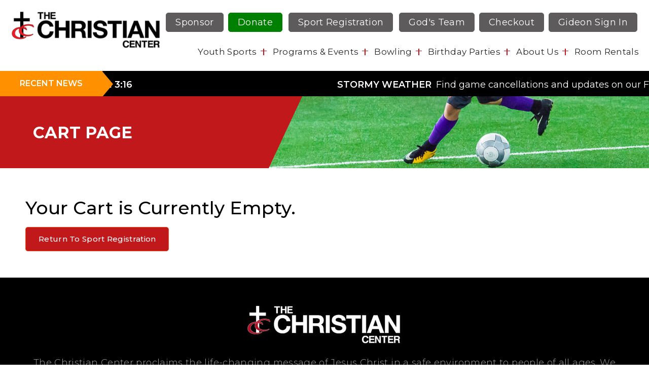

--- FILE ---
content_type: text/html; charset=UTF-8
request_url: https://www.thechristiancenter.cc/registrations/cart-page/?sid=gtl44gd55q912f0do6rs708l60
body_size: 15091
content:
<!DOCTYPE html>
<html lang="en-US" class="no-js">
<head>
	<meta charset="UTF-8">
	<meta name="viewport" content="width=device-width, initial-scale=1, minimum-scale=1, maximum-scale=1">
	<link rel="profile" href="http://gmpg.org/xfn/11">
	<!--<link rel="pingback" href="">-->
	<link href="https://fonts.googleapis.com/css2?family=Montserrat:wght@300;400;500;600;700&display=swap" rel="stylesheet">
	<link rel="stylesheet" type="text/css" href="https://www.thechristiancenter.cc/wp-content/themes/the-christian-center/css/magnific-popup.css">
	<link rel="stylesheet" type="text/css" href="https://www.thechristiancenter.cc/wp-content/themes/the-christian-center/css/slick.css">
	<link rel="stylesheet" type="text/css" href="https://www.thechristiancenter.cc/wp-content/themes/the-christian-center/css/meanmenu.css">
	
	
	<!--[if lt IE 9]>
	<script src="https://www.thechristiancenter.cc/wp-content/themes/the-christian-center/js/html5.js"></script>
	<![endif]-->
	<script>(function(){document.documentElement.className='js'})();</script>
	<meta name='robots' content='index, follow, max-image-preview:large, max-snippet:-1, max-video-preview:-1' />

	<!-- This site is optimized with the Yoast SEO plugin v19.14 - https://yoast.com/wordpress/plugins/seo/ -->
	<title>Cart page - The Christian Center</title>
	<link rel="canonical" href="https://www.thechristiancenter.cc/registrations/cart-page/" />
	<meta property="og:locale" content="en_US" />
	<meta property="og:type" content="article" />
	<meta property="og:title" content="Cart page - The Christian Center" />
	<meta property="og:url" content="https://www.thechristiancenter.cc/registrations/cart-page/" />
	<meta property="og:site_name" content="The Christian Center" />
	<meta property="article:modified_time" content="2020-06-09T16:04:26+00:00" />
	<meta name="twitter:card" content="summary_large_image" />
	<script type="application/ld+json" class="yoast-schema-graph">{"@context":"https://schema.org","@graph":[{"@type":"WebPage","@id":"https://www.thechristiancenter.cc/registrations/cart-page/","url":"https://www.thechristiancenter.cc/registrations/cart-page/","name":"Cart page - The Christian Center","isPartOf":{"@id":"https://www.thechristiancenter.cc/#website"},"datePublished":"2019-05-30T12:27:08+00:00","dateModified":"2020-06-09T16:04:26+00:00","breadcrumb":{"@id":"https://www.thechristiancenter.cc/registrations/cart-page/#breadcrumb"},"inLanguage":"en-US","potentialAction":[{"@type":"ReadAction","target":["https://www.thechristiancenter.cc/registrations/cart-page/"]}]},{"@type":"BreadcrumbList","@id":"https://www.thechristiancenter.cc/registrations/cart-page/#breadcrumb","itemListElement":[{"@type":"ListItem","position":1,"name":"Home","item":"https://www.thechristiancenter.cc/"},{"@type":"ListItem","position":2,"name":"Registrations","item":"https://www.thechristiancenter.cc/registrations/"},{"@type":"ListItem","position":3,"name":"Cart page"}]},{"@type":"WebSite","@id":"https://www.thechristiancenter.cc/#website","url":"https://www.thechristiancenter.cc/","name":"The Christian Center","description":"","potentialAction":[{"@type":"SearchAction","target":{"@type":"EntryPoint","urlTemplate":"https://www.thechristiancenter.cc/?s={search_term_string}"},"query-input":"required name=search_term_string"}],"inLanguage":"en-US"}]}</script>
	<!-- / Yoast SEO plugin. -->


<link rel='dns-prefetch' href='//www.google.com' />
<link rel="alternate" type="application/rss+xml" title="The Christian Center &raquo; Feed" href="https://www.thechristiancenter.cc/feed/" />
<script type="text/javascript">
/* <![CDATA[ */
window._wpemojiSettings = {"baseUrl":"https:\/\/s.w.org\/images\/core\/emoji\/15.0.3\/72x72\/","ext":".png","svgUrl":"https:\/\/s.w.org\/images\/core\/emoji\/15.0.3\/svg\/","svgExt":".svg","source":{"concatemoji":"https:\/\/www.thechristiancenter.cc\/wp-includes\/js\/wp-emoji-release.min.js?ver=6.5.5"}};
/*! This file is auto-generated */
!function(i,n){var o,s,e;function c(e){try{var t={supportTests:e,timestamp:(new Date).valueOf()};sessionStorage.setItem(o,JSON.stringify(t))}catch(e){}}function p(e,t,n){e.clearRect(0,0,e.canvas.width,e.canvas.height),e.fillText(t,0,0);var t=new Uint32Array(e.getImageData(0,0,e.canvas.width,e.canvas.height).data),r=(e.clearRect(0,0,e.canvas.width,e.canvas.height),e.fillText(n,0,0),new Uint32Array(e.getImageData(0,0,e.canvas.width,e.canvas.height).data));return t.every(function(e,t){return e===r[t]})}function u(e,t,n){switch(t){case"flag":return n(e,"\ud83c\udff3\ufe0f\u200d\u26a7\ufe0f","\ud83c\udff3\ufe0f\u200b\u26a7\ufe0f")?!1:!n(e,"\ud83c\uddfa\ud83c\uddf3","\ud83c\uddfa\u200b\ud83c\uddf3")&&!n(e,"\ud83c\udff4\udb40\udc67\udb40\udc62\udb40\udc65\udb40\udc6e\udb40\udc67\udb40\udc7f","\ud83c\udff4\u200b\udb40\udc67\u200b\udb40\udc62\u200b\udb40\udc65\u200b\udb40\udc6e\u200b\udb40\udc67\u200b\udb40\udc7f");case"emoji":return!n(e,"\ud83d\udc26\u200d\u2b1b","\ud83d\udc26\u200b\u2b1b")}return!1}function f(e,t,n){var r="undefined"!=typeof WorkerGlobalScope&&self instanceof WorkerGlobalScope?new OffscreenCanvas(300,150):i.createElement("canvas"),a=r.getContext("2d",{willReadFrequently:!0}),o=(a.textBaseline="top",a.font="600 32px Arial",{});return e.forEach(function(e){o[e]=t(a,e,n)}),o}function t(e){var t=i.createElement("script");t.src=e,t.defer=!0,i.head.appendChild(t)}"undefined"!=typeof Promise&&(o="wpEmojiSettingsSupports",s=["flag","emoji"],n.supports={everything:!0,everythingExceptFlag:!0},e=new Promise(function(e){i.addEventListener("DOMContentLoaded",e,{once:!0})}),new Promise(function(t){var n=function(){try{var e=JSON.parse(sessionStorage.getItem(o));if("object"==typeof e&&"number"==typeof e.timestamp&&(new Date).valueOf()<e.timestamp+604800&&"object"==typeof e.supportTests)return e.supportTests}catch(e){}return null}();if(!n){if("undefined"!=typeof Worker&&"undefined"!=typeof OffscreenCanvas&&"undefined"!=typeof URL&&URL.createObjectURL&&"undefined"!=typeof Blob)try{var e="postMessage("+f.toString()+"("+[JSON.stringify(s),u.toString(),p.toString()].join(",")+"));",r=new Blob([e],{type:"text/javascript"}),a=new Worker(URL.createObjectURL(r),{name:"wpTestEmojiSupports"});return void(a.onmessage=function(e){c(n=e.data),a.terminate(),t(n)})}catch(e){}c(n=f(s,u,p))}t(n)}).then(function(e){for(var t in e)n.supports[t]=e[t],n.supports.everything=n.supports.everything&&n.supports[t],"flag"!==t&&(n.supports.everythingExceptFlag=n.supports.everythingExceptFlag&&n.supports[t]);n.supports.everythingExceptFlag=n.supports.everythingExceptFlag&&!n.supports.flag,n.DOMReady=!1,n.readyCallback=function(){n.DOMReady=!0}}).then(function(){return e}).then(function(){var e;n.supports.everything||(n.readyCallback(),(e=n.source||{}).concatemoji?t(e.concatemoji):e.wpemoji&&e.twemoji&&(t(e.twemoji),t(e.wpemoji)))}))}((window,document),window._wpemojiSettings);
/* ]]> */
</script>
<link rel='stylesheet' id='eo-leaflet.js-css' href='https://www.thechristiancenter.cc/wp-content/plugins/event-organiser/lib/leaflet/leaflet.min.css?ver=1.4.0' type='text/css' media='all' />
<style id='eo-leaflet.js-inline-css' type='text/css'>
.leaflet-popup-close-button{box-shadow:none!important;}
</style>
<style id='wp-emoji-styles-inline-css' type='text/css'>

	img.wp-smiley, img.emoji {
		display: inline !important;
		border: none !important;
		box-shadow: none !important;
		height: 1em !important;
		width: 1em !important;
		margin: 0 0.07em !important;
		vertical-align: -0.1em !important;
		background: none !important;
		padding: 0 !important;
	}
</style>
<link rel='stylesheet' id='wp-block-library-css' href='https://www.thechristiancenter.cc/wp-includes/css/dist/block-library/style.min.css?ver=6.5.5' type='text/css' media='all' />
<style id='classic-theme-styles-inline-css' type='text/css'>
/*! This file is auto-generated */
.wp-block-button__link{color:#fff;background-color:#32373c;border-radius:9999px;box-shadow:none;text-decoration:none;padding:calc(.667em + 2px) calc(1.333em + 2px);font-size:1.125em}.wp-block-file__button{background:#32373c;color:#fff;text-decoration:none}
</style>
<style id='global-styles-inline-css' type='text/css'>
body{--wp--preset--color--black: #000000;--wp--preset--color--cyan-bluish-gray: #abb8c3;--wp--preset--color--white: #ffffff;--wp--preset--color--pale-pink: #f78da7;--wp--preset--color--vivid-red: #cf2e2e;--wp--preset--color--luminous-vivid-orange: #ff6900;--wp--preset--color--luminous-vivid-amber: #fcb900;--wp--preset--color--light-green-cyan: #7bdcb5;--wp--preset--color--vivid-green-cyan: #00d084;--wp--preset--color--pale-cyan-blue: #8ed1fc;--wp--preset--color--vivid-cyan-blue: #0693e3;--wp--preset--color--vivid-purple: #9b51e0;--wp--preset--gradient--vivid-cyan-blue-to-vivid-purple: linear-gradient(135deg,rgba(6,147,227,1) 0%,rgb(155,81,224) 100%);--wp--preset--gradient--light-green-cyan-to-vivid-green-cyan: linear-gradient(135deg,rgb(122,220,180) 0%,rgb(0,208,130) 100%);--wp--preset--gradient--luminous-vivid-amber-to-luminous-vivid-orange: linear-gradient(135deg,rgba(252,185,0,1) 0%,rgba(255,105,0,1) 100%);--wp--preset--gradient--luminous-vivid-orange-to-vivid-red: linear-gradient(135deg,rgba(255,105,0,1) 0%,rgb(207,46,46) 100%);--wp--preset--gradient--very-light-gray-to-cyan-bluish-gray: linear-gradient(135deg,rgb(238,238,238) 0%,rgb(169,184,195) 100%);--wp--preset--gradient--cool-to-warm-spectrum: linear-gradient(135deg,rgb(74,234,220) 0%,rgb(151,120,209) 20%,rgb(207,42,186) 40%,rgb(238,44,130) 60%,rgb(251,105,98) 80%,rgb(254,248,76) 100%);--wp--preset--gradient--blush-light-purple: linear-gradient(135deg,rgb(255,206,236) 0%,rgb(152,150,240) 100%);--wp--preset--gradient--blush-bordeaux: linear-gradient(135deg,rgb(254,205,165) 0%,rgb(254,45,45) 50%,rgb(107,0,62) 100%);--wp--preset--gradient--luminous-dusk: linear-gradient(135deg,rgb(255,203,112) 0%,rgb(199,81,192) 50%,rgb(65,88,208) 100%);--wp--preset--gradient--pale-ocean: linear-gradient(135deg,rgb(255,245,203) 0%,rgb(182,227,212) 50%,rgb(51,167,181) 100%);--wp--preset--gradient--electric-grass: linear-gradient(135deg,rgb(202,248,128) 0%,rgb(113,206,126) 100%);--wp--preset--gradient--midnight: linear-gradient(135deg,rgb(2,3,129) 0%,rgb(40,116,252) 100%);--wp--preset--font-size--small: 13px;--wp--preset--font-size--medium: 20px;--wp--preset--font-size--large: 36px;--wp--preset--font-size--x-large: 42px;--wp--preset--spacing--20: 0.44rem;--wp--preset--spacing--30: 0.67rem;--wp--preset--spacing--40: 1rem;--wp--preset--spacing--50: 1.5rem;--wp--preset--spacing--60: 2.25rem;--wp--preset--spacing--70: 3.38rem;--wp--preset--spacing--80: 5.06rem;--wp--preset--shadow--natural: 6px 6px 9px rgba(0, 0, 0, 0.2);--wp--preset--shadow--deep: 12px 12px 50px rgba(0, 0, 0, 0.4);--wp--preset--shadow--sharp: 6px 6px 0px rgba(0, 0, 0, 0.2);--wp--preset--shadow--outlined: 6px 6px 0px -3px rgba(255, 255, 255, 1), 6px 6px rgba(0, 0, 0, 1);--wp--preset--shadow--crisp: 6px 6px 0px rgba(0, 0, 0, 1);}:where(.is-layout-flex){gap: 0.5em;}:where(.is-layout-grid){gap: 0.5em;}body .is-layout-flex{display: flex;}body .is-layout-flex{flex-wrap: wrap;align-items: center;}body .is-layout-flex > *{margin: 0;}body .is-layout-grid{display: grid;}body .is-layout-grid > *{margin: 0;}:where(.wp-block-columns.is-layout-flex){gap: 2em;}:where(.wp-block-columns.is-layout-grid){gap: 2em;}:where(.wp-block-post-template.is-layout-flex){gap: 1.25em;}:where(.wp-block-post-template.is-layout-grid){gap: 1.25em;}.has-black-color{color: var(--wp--preset--color--black) !important;}.has-cyan-bluish-gray-color{color: var(--wp--preset--color--cyan-bluish-gray) !important;}.has-white-color{color: var(--wp--preset--color--white) !important;}.has-pale-pink-color{color: var(--wp--preset--color--pale-pink) !important;}.has-vivid-red-color{color: var(--wp--preset--color--vivid-red) !important;}.has-luminous-vivid-orange-color{color: var(--wp--preset--color--luminous-vivid-orange) !important;}.has-luminous-vivid-amber-color{color: var(--wp--preset--color--luminous-vivid-amber) !important;}.has-light-green-cyan-color{color: var(--wp--preset--color--light-green-cyan) !important;}.has-vivid-green-cyan-color{color: var(--wp--preset--color--vivid-green-cyan) !important;}.has-pale-cyan-blue-color{color: var(--wp--preset--color--pale-cyan-blue) !important;}.has-vivid-cyan-blue-color{color: var(--wp--preset--color--vivid-cyan-blue) !important;}.has-vivid-purple-color{color: var(--wp--preset--color--vivid-purple) !important;}.has-black-background-color{background-color: var(--wp--preset--color--black) !important;}.has-cyan-bluish-gray-background-color{background-color: var(--wp--preset--color--cyan-bluish-gray) !important;}.has-white-background-color{background-color: var(--wp--preset--color--white) !important;}.has-pale-pink-background-color{background-color: var(--wp--preset--color--pale-pink) !important;}.has-vivid-red-background-color{background-color: var(--wp--preset--color--vivid-red) !important;}.has-luminous-vivid-orange-background-color{background-color: var(--wp--preset--color--luminous-vivid-orange) !important;}.has-luminous-vivid-amber-background-color{background-color: var(--wp--preset--color--luminous-vivid-amber) !important;}.has-light-green-cyan-background-color{background-color: var(--wp--preset--color--light-green-cyan) !important;}.has-vivid-green-cyan-background-color{background-color: var(--wp--preset--color--vivid-green-cyan) !important;}.has-pale-cyan-blue-background-color{background-color: var(--wp--preset--color--pale-cyan-blue) !important;}.has-vivid-cyan-blue-background-color{background-color: var(--wp--preset--color--vivid-cyan-blue) !important;}.has-vivid-purple-background-color{background-color: var(--wp--preset--color--vivid-purple) !important;}.has-black-border-color{border-color: var(--wp--preset--color--black) !important;}.has-cyan-bluish-gray-border-color{border-color: var(--wp--preset--color--cyan-bluish-gray) !important;}.has-white-border-color{border-color: var(--wp--preset--color--white) !important;}.has-pale-pink-border-color{border-color: var(--wp--preset--color--pale-pink) !important;}.has-vivid-red-border-color{border-color: var(--wp--preset--color--vivid-red) !important;}.has-luminous-vivid-orange-border-color{border-color: var(--wp--preset--color--luminous-vivid-orange) !important;}.has-luminous-vivid-amber-border-color{border-color: var(--wp--preset--color--luminous-vivid-amber) !important;}.has-light-green-cyan-border-color{border-color: var(--wp--preset--color--light-green-cyan) !important;}.has-vivid-green-cyan-border-color{border-color: var(--wp--preset--color--vivid-green-cyan) !important;}.has-pale-cyan-blue-border-color{border-color: var(--wp--preset--color--pale-cyan-blue) !important;}.has-vivid-cyan-blue-border-color{border-color: var(--wp--preset--color--vivid-cyan-blue) !important;}.has-vivid-purple-border-color{border-color: var(--wp--preset--color--vivid-purple) !important;}.has-vivid-cyan-blue-to-vivid-purple-gradient-background{background: var(--wp--preset--gradient--vivid-cyan-blue-to-vivid-purple) !important;}.has-light-green-cyan-to-vivid-green-cyan-gradient-background{background: var(--wp--preset--gradient--light-green-cyan-to-vivid-green-cyan) !important;}.has-luminous-vivid-amber-to-luminous-vivid-orange-gradient-background{background: var(--wp--preset--gradient--luminous-vivid-amber-to-luminous-vivid-orange) !important;}.has-luminous-vivid-orange-to-vivid-red-gradient-background{background: var(--wp--preset--gradient--luminous-vivid-orange-to-vivid-red) !important;}.has-very-light-gray-to-cyan-bluish-gray-gradient-background{background: var(--wp--preset--gradient--very-light-gray-to-cyan-bluish-gray) !important;}.has-cool-to-warm-spectrum-gradient-background{background: var(--wp--preset--gradient--cool-to-warm-spectrum) !important;}.has-blush-light-purple-gradient-background{background: var(--wp--preset--gradient--blush-light-purple) !important;}.has-blush-bordeaux-gradient-background{background: var(--wp--preset--gradient--blush-bordeaux) !important;}.has-luminous-dusk-gradient-background{background: var(--wp--preset--gradient--luminous-dusk) !important;}.has-pale-ocean-gradient-background{background: var(--wp--preset--gradient--pale-ocean) !important;}.has-electric-grass-gradient-background{background: var(--wp--preset--gradient--electric-grass) !important;}.has-midnight-gradient-background{background: var(--wp--preset--gradient--midnight) !important;}.has-small-font-size{font-size: var(--wp--preset--font-size--small) !important;}.has-medium-font-size{font-size: var(--wp--preset--font-size--medium) !important;}.has-large-font-size{font-size: var(--wp--preset--font-size--large) !important;}.has-x-large-font-size{font-size: var(--wp--preset--font-size--x-large) !important;}
.wp-block-navigation a:where(:not(.wp-element-button)){color: inherit;}
:where(.wp-block-post-template.is-layout-flex){gap: 1.25em;}:where(.wp-block-post-template.is-layout-grid){gap: 1.25em;}
:where(.wp-block-columns.is-layout-flex){gap: 2em;}:where(.wp-block-columns.is-layout-grid){gap: 2em;}
.wp-block-pullquote{font-size: 1.5em;line-height: 1.6;}
</style>
<link rel='stylesheet' id='contact-form-7-css' href='https://www.thechristiancenter.cc/wp-content/plugins/contact-form-7/includes/css/styles.css?ver=5.5.4' type='text/css' media='all' />
<link rel='stylesheet' id='dswtplwp-style-css' href='https://www.thechristiancenter.cc/wp-content/themes/the-christian-center/style.css?ver=1767859981' type='text/css' media='all' />
<link rel='stylesheet' id='wpuc_hcaptcha_css-css' href='https://www.thechristiancenter.cc/wp-content/plugins/ultimate-wp-captcha/assets/css/uwc-style.css?ver=250317-52524' type='text/css' media='all' />
<script type="text/javascript" src="https://www.thechristiancenter.cc/wp-includes/js/jquery/jquery.min.js?ver=3.7.1" id="jquery-core-js"></script>
<script type="text/javascript" src="https://www.thechristiancenter.cc/wp-includes/js/jquery/jquery-migrate.min.js?ver=3.4.1" id="jquery-migrate-js"></script>
<link rel="https://api.w.org/" href="https://www.thechristiancenter.cc/wp-json/" /><link rel="alternate" type="application/json" href="https://www.thechristiancenter.cc/wp-json/wp/v2/pages/30" /><link rel="EditURI" type="application/rsd+xml" title="RSD" href="https://www.thechristiancenter.cc/xmlrpc.php?rsd" />
<meta name="generator" content="WordPress 6.5.5" />
<link rel='shortlink' href='https://www.thechristiancenter.cc/?p=30' />
<link rel="alternate" type="application/json+oembed" href="https://www.thechristiancenter.cc/wp-json/oembed/1.0/embed?url=https%3A%2F%2Fwww.thechristiancenter.cc%2Fregistrations%2Fcart-page%2F" />
<link rel="alternate" type="text/xml+oembed" href="https://www.thechristiancenter.cc/wp-json/oembed/1.0/embed?url=https%3A%2F%2Fwww.thechristiancenter.cc%2Fregistrations%2Fcart-page%2F&#038;format=xml" />
<!-- Global site tag (gtag.js) - Google Analytics -->

<script async src="https://www.googletagmanager.com/gtag/js?id=UA-154850993-45"></script>

<script>
window.dataLayer = window.dataLayer || [];
function gtag(){dataLayer.push(arguments);}
gtag('js', new Date());

gtag('config', 'UA-154850993-45');
</script><!-- All in one Favicon 4.8 --><link rel="icon" href="https://www.thechristiancenter.cc/wp-content/uploads/2024/10/Untitled-design-2.png" type="image/png"/>
<!-- Google tag (gtag.js) -->
<script async src="https://www.googletagmanager.com/gtag/js?id=G-702JGD0VT5"></script>
<script>
  window.dataLayer = window.dataLayer || [];
  function gtag(){dataLayer.push(arguments);}
  gtag('js', new Date());

  gtag('config', 'G-702JGD0VT5');
</script>	<link rel="stylesheet" type="text/css" href="https://www.thechristiancenter.cc/wp-content/themes/the-christian-center/css/media.css?v=1767859981">
</head>
<body class="page-template page-template-template page-template-register-ajax-form-cart_page page-template-templateregister-ajax-form-cart_page-php page page-id-30 page-child parent-pageid-394">

<div class="header">
	<div class="header_otr clearfix">
				<div class="header_logo fl">
			<a href="https://www.thechristiancenter.cc/"><img src="https://www.thechristiancenter.cc/wp-content/uploads/2019/05/header_logo.png" alt="The Christian Center"></a>
		</div>
				<div class="header_text fr">
						<div class="header_upper">
				                				<div class="header_upper_right">
					<ul>
						<li class="hp_sponsors"><a href="https://www.thechristiancenter.cc/support-the-christian-center/#becomeasponsororsponsorachild">Sponsor</a></li>                        
                        <li class="hp_donate"><a href="https://www.thechristiancenter.cc/donate/" target="_blank">Donate</a></li>						
						<li class="hp_register"><a href="https://www.thechristiancenter.cc/registrations/">Sport Registration</a></li>						<li class="hp_godteam"><a href="https://www.thechristiancenter.cc/about-us/gods-team/">God's Team</a></li>                                               
                     <li class="hp_godteam"><a href="https://www.thechristiancenter.cc/registrations/cart-page/?sid=3hclmmjiduuk4opj7uhh6t3o91">Checkout</a></li>      
					<li class="hp_login_logout">
                     <a  href="https://www.thechristiancenter.cc/my-account/">Gideon Sign In</a></li>
                    
                    
					</ul>
				</div>
							</div>
						<div class="header_lower">
				<div class="menu">
					<ul><li id="menu-item-797" class="menu-item menu-item-type-post_type menu-item-object-page current-page-ancestor menu-item-797"><a href="https://www.thechristiancenter.cc/registrations/">Youth Sports</a></li>
<li id="menu-item-1017" class="menu-item menu-item-type-post_type menu-item-object-page menu-item-has-children menu-item-1017"><a href="https://www.thechristiancenter.cc/events/">Programs &#038; Events</a>
<ul class="sub-menu">
	<li id="menu-item-1217" class="menu-item menu-item-type-post_type menu-item-object-event menu-item-1217"><a href="https://www.thechristiancenter.cc/events-detail/golf-outing/">Annual Golf Outing</a></li>
	<li id="menu-item-2368" class="menu-item menu-item-type-post_type menu-item-object-page menu-item-2368"><a href="https://www.thechristiancenter.cc/about-us/coaching-and-program-development/">Coaching and Program Development</a></li>
	<li id="menu-item-3083" class="menu-item menu-item-type-post_type menu-item-object-page menu-item-3083"><a href="https://www.thechristiancenter.cc/about-us/ping-pong-for-good-ppg/">Ping Pong for Good (PPG)</a></li>
</ul>
</li>
<li id="menu-item-892" class="menu-item menu-item-type-post_type menu-item-object-page menu-item-892"><a href="https://www.thechristiancenter.cc/bowling/">Bowling</a></li>
<li id="menu-item-1133" class="menu-item menu-item-type-post_type menu-item-object-page menu-item-1133"><a href="https://www.thechristiancenter.cc/birthday/">Birthday Parties</a></li>
<li id="menu-item-438" class="menu-item menu-item-type-post_type menu-item-object-page menu-item-has-children menu-item-438"><a href="https://www.thechristiancenter.cc/about-us/">About Us</a>
<ul class="sub-menu">
	<li id="menu-item-1120" class="menu-item menu-item-type-custom menu-item-object-custom menu-item-1120"><a href="https://www.thechristiancenter.cc/about-us/#history">History</a></li>
	<li id="menu-item-1121" class="menu-item menu-item-type-custom menu-item-object-custom menu-item-1121"><a href="https://www.thechristiancenter.cc/about-us/#prayer">Prayer</a></li>
	<li id="menu-item-1122" class="menu-item menu-item-type-custom menu-item-object-custom menu-item-1122"><a href="https://www.thechristiancenter.cc/about-us/#funding">Funding</a></li>
	<li id="menu-item-1123" class="menu-item menu-item-type-custom menu-item-object-custom menu-item-1123"><a href="https://www.thechristiancenter.cc/about-us/#otherministries">Ministries</a></li>
	<li id="menu-item-461" class="menu-item menu-item-type-post_type menu-item-object-page menu-item-461"><a href="https://www.thechristiancenter.cc/about-us/gods-team/">God’s Team</a></li>
	<li id="menu-item-2367" class="menu-item menu-item-type-post_type menu-item-object-page menu-item-2367"><a href="https://www.thechristiancenter.cc/about-us/coaching-and-program-development/">Coaching and Program Development</a></li>
</ul>
</li>
<li id="menu-item-1028" class="menu-item menu-item-type-post_type menu-item-object-page menu-item-1028"><a href="https://www.thechristiancenter.cc/room-rentals/">Room Rentals</a></li>
</ul>				</div>
			</div>
		</div>
	</div>
</div>
<div class="header_marquee">
	  	<div class="marquee_title">
		<strong>recent news</strong>
	</div>
		<div class="marquee_box_main_otr ticker__list" data-ticker="list">
	  		  	<div class="marquee_box ticker__item" data-ticker="item" style="background-color:#000000">
	  								<p><strong> Welcome to The Christian Center Website John 3:16 </strong> </p>	        		</div>	
	  		  	<div class="marquee_box ticker__item" data-ticker="item" style="background-color:#000000">
	  								<p><strong>STORMY WEATHER</strong> Find game cancellations and updates on our Facebook at the bottom of this page. <strong>Athletic Weather Hotline </strong> 685-4218 press 4 when operator picks up.</p>	        		</div>	
	  		  	<div class="marquee_box ticker__item" data-ticker="item" style="background-color:#000000">
	  			        <a href="https://www.thechristiancenter.cc/bowling/">
									<p><strong>Home School Bowling</strong> Fridays from noon - 2:00pm...Join the fun!</p>	        	        </a>
					</div>	
	  	  	</div>
</div>
<div class="inner_banner">
	<div class="inner_banner_otr">
		<div class="inner_banner_img">
			<img src="https://www.thechristiancenter.cc/wp-content/uploads/2019/06/Untitled-1.png" alt="Cart page"> 
			<div class="inner_banner_text">
				<div class="inner_banner_text_inr">
					<h3>Cart page</h3>
				</div>
			</div>
		</div>
	</div>
</div>

<aside class="cart_page_section">
  <div class="cart_page_main">
    <div class="wrapper">
      <div class="cart_page">
                 <div class="section_content">
          <h2>Your Cart is Currently Empty.</h2>
          <div class="btn_new">
                <a href="https://www.thechristiancenter.cc/registrations/">Return To Sport Registration</a>
         </div>
           </div>        
                  
      </div>
    </div>
  </div>
</aside>


<div class="thnk-popup-message thnk-popup-message-3 register_popup_thankkk"><div class="thnk-icon"><img src="https://www.thechristiancenter.cc/wp-content/themes/the-christian-center/images/wrong.png" alt="Cancle"></div>There is Something Wrong with Your Registration or League is full.<br/> Try to Make Registration Again or Contact Website Administrator.<div class="form_btn form_btn_new clearfix"> <a href="javascript:void(0);"  class="reset_and_redirect">OK</a></div></div>


<div class="thnk-popup-message thnk-popup-message-32 register_popup_thankkk2">Please click on confirm button to your Registration..<div class="form_btn form_btn_new clearfix"> <a href="javascript:void(0);"  class="submitform">Confirm</a></div></div>


<div class="thnk-popup-message thnk-popup-message-323 register_popup_thankkk3"><div class="thnk-icon"><img src="https://www.thechristiancenter.cc/wp-content/themes/the-christian-center/images/wrong.png" alt="Cancle"></div>Your Time limit has expired.<br/> try again for new Registration.<div class="form_btn form_btn_new clearfix"> <a href="javascript:void(0);"  class="reset_and_redirect">Try Again</a></div></div>


<script type="text/javascript" src="https://www.thechristiancenter.cc/wp-content/themes/the-christian-center/js/jquery-1.10.2.min.js"></script> 
<script src="https://www.thechristiancenter.cc/wp-content/themes/the-christian-center/js/jquery.maskedinput.min.js"></script> 
 <script src="https://www.google.com/recaptcha/api.js"></script> 
<script type="text/javascript">

jQuery(".coupan_amount").hide();
jQuery("#cc_remove").hide();
jQuery(document).on("click", "#cc_apply", function() {
	
		var coupon_code = jQuery("#coupon_code").val();
		var original_price_val = jQuery("#temp_amounttt").val();
		var hidden_price_val = jQuery("#hidden_sub_price_val").val();
		
		
		jQuery('.cc_message').html('');
		if(coupon_code == '') {
			jQuery("#coupon_code").css('border','1px solid red');
			return false;
		}
		jQuery("#cc_apply").css('opacity','0.7').css('pointer-events','none');
		
		jQuery.ajax({
			url:"https://www.thechristiancenter.cc/wp-content/themes/the-christian-center/template/ajax-file.php", 
			type: "POST",
			datatype : "json",
			data : { coupon_code : coupon_code , hidden_price_val : hidden_price_val }, 
			success:function(response) {
				var data = jQuery.parseJSON(response);
			  	jQuery('#coupon_type').val(data.coupon_type);
				jQuery('#coupon_val').val(data.coupon_val);
				jQuery('.cc_message').html(data.coupon_msg);
				jQuery('.cc_message').css("display", "inline-block");
				
				if(data.coupon_type == '%'){
					var coupon_type = data.coupon_type;
					var coupon_val = data.coupon_val;
					var coupan_set = coupon_val+coupon_type;
					jQuery('#coupon_display_price_and_type').html(coupan_set);
				}else if(data.coupon_type == '$'){
					var coupon_type = data.coupon_type;
					var coupon_val = data.coupon_val;
					var coupan_set = coupon_type+coupon_val;
					jQuery('#coupon_display_price_and_type').html(coupan_set);
				}
				
				var discount_amount = (hidden_price_val - data.hidden_price_val_new);
				
				jQuery('#discount_amount').val(discount_amount.toFixed(2));
				jQuery('#discount_display_price').html(discount_amount.toFixed(2));
				
				
				
				var new_price_other = (hidden_price_val - discount_amount);
				var new_price_donation = (original_price_val - hidden_price_val);
				var payble_amout = (new_price_other + new_price_donation)
				
				//alert(new_price_donation);
				
				jQuery('#total_display_price_val').html(payble_amout.toFixed(2));
				jQuery('#amounttt').val(payble_amout.toFixed(2));
				
				
				jQuery("#cc_apply").css('opacity','').css('pointer-events','none');
				jQuery("#cc_apply").hide();
				
				if(data.coupon_type != '' && data.coupon_val != '' && data.hidden_price_val_new != '' ){
					
				jQuery(".coupan_amount").show().fadeIn(200);
				
				}
				
				jQuery("#cc_apply").prop("disabled", true);
				jQuery('#coupon_code').attr('readonly', 'true');
				jQuery('#coupon_code').css('background-color' , '#DEDEDE');
				jQuery("#cc_remove").show();
				
				
				if(payble_amout == '0'){
					jQuery(".credit-card-details").hide().fadeOut(200);
					jQuery("#payment_type").val("Free");
				}else{
					jQuery("#payment_type").val("Paid");
				}
					
			}
		  });
		return false;
});

jQuery(document).on("click", "#cc_remove", function() {
	jQuery("#cc_apply").css('opacity','').css('pointer-events','');
	jQuery("#cc_apply").prop("disabled", false);
	jQuery('#coupon_code').val('');
	jQuery('#coupon_code').attr("readonly", false);
	jQuery('#coupon_code').css('background-color' , '#fff');
	
	
	
	var original_price_val = jQuery("#temp_amounttt").val();
	jQuery('#amounttt').val(original_price_val);
	jQuery('#coupon_type').val('');
	jQuery('#coupon_val').val('');
	jQuery('#discount_amount').val('');
	jQuery('.cc_message').html('');	
	jQuery(".coupan_amount").hide();
	jQuery("#cc_remove").hide();
	jQuery("#cc_apply").show();
	jQuery(".credit-card-details").show().fadeIn(200);
	jQuery("#payment_type").val("Paid");
});



jQuery(".phoneformat").mask("(999) 999-9999");

jQuery(document).ready(function(e) {	
	
	jQuery("#fname").focus( function() { $("#fname").css('border',''); });
	jQuery("#lname").focus( function() { $("#lname").css('border',''); });
	jQuery("#email").focus( function() { $("#email").css('border',''); });	
	jQuery("#phone_no").focus( function() { $("#phone_no").css('border',''); });
	jQuery("#address").focus( function() { $("#address").css('border',''); });
	jQuery("#city").focus( function() { $("#city").css('border',''); });
	jQuery("#state").focus( function() { $("#state").css('border',''); });
	jQuery("#postal_code").focus( function() { $("#postal_code").css('border',''); });
	
	
	if(jQuery("#payment_type").val() == 'Paid'){
	jQuery("#cardnumber").focus( function() { $("#cardnumber").css("border",""); });
	jQuery("#cradit_card_type").focus( function() { $("#cradit_card_type").css("border",""); });
	jQuery("#cradit_card_cvv").focus( function() { $("#cradit_card_cvv").css("border",""); });
	jQuery("#cradit_card_expiry_month").focus( function() { $("#cradit_card_expiry_month").css("border",""); });
	jQuery("#cradit_card_expiry_year").focus( function() { $("#cradit_card_expiry_year").css("border",""); });	
	}
		

});

/*
jQuery(document).on('click', '#Submit2', function(e){

		
			
				//alert("reg done 2"); 
				
				jQuery('#cart-christian-center-checkout').removeAttr('action');
				  	jQuery('.register_popup_thankkk').show();
						jQuery.magnificPopup.open({
							items: { src: '.thnk-popup-message-3'},
							type: 'inline',
							preloader: false,
							mainClass: 'pop_up_thnk-popup-message-3',
							modal: true
						})
					
					jQuery(document).on('click', '.reset_and_redirect', function(){
						var del_id = 'gtl44gd55q912f0do6rs708l60';
						
						jQuery.ajax({
							type: "POST",
							url: 'https://www.thechristiancenter.cc/wp-content/themes/the-christian-center/template/delete-query-ajax.php',
							data: {del_id:del_id},
							success: function(data) {
								//alert('sucess '+data);
							},
							error: function() {
								//alert('error handing here');
							}
						});
						
						window.location.href="https://www.thechristiancenter.cc/registrations/";
					});
							
					return false;	
						  
				
		
		
		//alert(jQuery("#payment_type").val());
		
		
		function IsEmail(email) {
			var regex = /^([a-zA-Z0-9_\.\-\+])+\@(([a-zA-Z0-9\-])+\.)+([a-zA-Z0-9]{2,4})+$/;
			if(!regex.test(email)) {
			   return false;
			}else{
			   return true;
			}
		}

		var email = jQuery('#email').val();

		function validate_creditcardnumber(cradit_card_number) {
			var regex = /^(?:4[0-9]{12}(?:[0-9]{3})?|5[1-5][0-9]{14}|(222[1-9]|22[3-9][0-9]|2[3-6][0-9]{2}|27[01][0-9]|2720)[0-9]{12}|6(?:011|5[0-9][0-9])[0-9]{12}|3[47][0-9]{13}|3(?:0[0-5]|[68][0-9])[0-9]{11}|(?:2131|1800|35\d{3})\d{11}|62[0-9]{14})$/;

			if(!regex.test(cradit_card_number)) {
			   return false;
			}else{
			   return true;
			}
		}

		var cradit_card_number = jQuery('#cardnumber').val();	
		function CVVCode(cvv) {
			var regex = /^[0-9]{3,4}$/;
			if(!regex.test(cvv)) {
			   return false;
			}else{
			   return true;
			}
		}

		var cvv = jQuery('#cradit_card_cvv').val();
		var card_date = '';
		if(parseFloat($("#cradit_card_expiry_year").val()) == '2026' && parseFloat($("#cradit_card_expiry_month").val()) < '1') {
			var card_date = "notvalid";
		}


	   function Zipcode(zip) {
			var regex = /^\d{5}(?:[-\s]\d{4})?$/;
			if(!regex.test(zip)) {
			   return false;
			}else{
			   return true;
			}
		}
		var zip = jQuery('#postal_code').val();

	   var phone_no = '';
	   if($('#phone_no').val() != '' && $('#phone_no').val().length < 10) {
	   		var phone_no = 'Invalidphone';
	   }
	   
	   
	   var $captcha = $( '#recaptcha' ),
			response = grecaptcha.getResponse();

	  if(jQuery("#payment_type").val() == 'Paid'){ 
	   
		if($('#fname').val() == '' || $('#lname').val() == '' || jQuery('#email').val() == '' || IsEmail(email)==false  || jQuery('#phone_no').val() == '' || phone_no != '' || jQuery('#address').val() == '' || jQuery('#city').val() == '' || jQuery('#state').val() == '' || jQuery('#postal_code').val() == ''|| Zipcode(zip)==false  || jQuery('#cardnumber').val() == ''||  jQuery('#cradit_card_type').val() == '' || validate_creditcardnumber(cradit_card_number)==false ||  jQuery('#cradit_card_cvv').val() == ''|| CVVCode(cvv)==false ||  jQuery('#cradit_card_expiry_month').val() == '' || jQuery('#cradit_card_expiry_year').val() == '' || card_date == "notvalid" || response.length === 0) {

	if(jQuery('#fname').val() == '') { jQuery('#fname').css('border','1px solid red'); }
	if(jQuery('#lname').val() == '') { jQuery('#lname').css('border','1px solid red'); }
	if(jQuery('#email').val() == '' || IsEmail(email)==false) { jQuery('#email').css('border','1px solid red'); }
	if(jQuery('#phone_no').val() == '' || phone_no != '') { jQuery('#phone_no').css('border','1px solid red'); }
	if(jQuery('#address').val() == ''){ jQuery('#address').css('border','1px solid red'); }
	if(jQuery('#city').val() == ''){ jQuery('#city').css('border','1px solid red'); }
	if(jQuery('#state').val() == ''){ jQuery('#state').css('border','1px solid red'); }
	if(jQuery('#postal_code').val() == '' || Zipcode(zip)==false ){ jQuery('#postal_code').css('border','1px solid red'); }
	if(jQuery('#cardnumber').val() == '' || validate_creditcardnumber(cradit_card_number)==false ) { jQuery('#cardnumber').css('border','1px solid red'); }
	if(jQuery('#cradit_card_type').val() == '') { jQuery('#cradit_card_type').css('border','1px solid red'); }	
	if(jQuery('#cradit_card_cvv').val() == '' || CVVCode(cvv)==false ) { jQuery('#cradit_card_cvv').css('border','1px solid red'); }
	if(card_date == "notvalid") {jQuery("#cradit_card_expiry_month").css("border","1px solid red");jQuery("#cradit_card_expiry_year").css("border","1px solid red");} else {jQuery("#cradit_card_expiry_month").css("border","");jQuery("#cradit_card_expiry_year").css("border","");
	}
	if(jQuery('#cradit_card_expiry_month').val() == '') { jQuery('#cradit_card_expiry_month').css('border','1px solid red'); }
	if(jQuery('#cradit_card_expiry_year').val() == '') { jQuery('#cradit_card_expiry_year').css('border','1px solid red'); }
	
	if (response.length === 0) {
				$( '.msg-error').text( "reCAPTCHA is mandatory" ).css('color','red').css('padding-top','0px').css('font-size','16px').css('float','left');
				if( !$captcha.hasClass( "error" ) ){
				  $captcha.addClass( "error" );
				  return false;
				}
			  } else {
				$( '.msg-error' ).text('');
				$captcha.removeClass( "error" );
				//alert( 'reCAPTCHA marked' );
			  } 
	
	
	jQuery('.requered-msg').css('color','red').css('padding-top','0px').css('font-size','16px');

	jQuery('.requered-msg').html('Fill the required fields.');

	$('html, body').animate({ scrollTop: $("#cart-christian-center-checkout").offset().top	}, 2000); 
	
	 
	 
	return false;
	
		}	
		
		}else if(jQuery("#payment_type").val() == 'Free'){
		
		
		if($('#fname').val() == '' || $('#lname').val() == '' || jQuery('#email').val() == '' || IsEmail(email)==false  || jQuery('#phone_no').val() == '' || phone_no != '' || jQuery('#address').val() == '' || jQuery('#city').val() == '' || jQuery('#state').val() == '' || jQuery('#postal_code').val() == ''|| Zipcode(zip)==false  || response.length === 0) {

	if(jQuery('#fname').val() == '') { jQuery('#fname').css('border','1px solid red'); }
	if(jQuery('#lname').val() == '') { jQuery('#lname').css('border','1px solid red'); }
	if(jQuery('#email').val() == '' || IsEmail(email)==false) { jQuery('#email').css('border','1px solid red'); }
	if(jQuery('#phone_no').val() == '' || phone_no != '') { jQuery('#phone_no').css('border','1px solid red'); }
	if(jQuery('#address').val() == ''){ jQuery('#address').css('border','1px solid red'); }
	if(jQuery('#city').val() == ''){ jQuery('#city').css('border','1px solid red'); }
	if(jQuery('#state').val() == ''){ jQuery('#state').css('border','1px solid red'); }
	if(jQuery('#postal_code').val() == '' || Zipcode(zip)==false ){ jQuery('#postal_code').css('border','1px solid red'); }
	
	if(jQuery("#cardnumber").val() == '') {  $("#cardnumber").css("border",""); }
	if(jQuery("#cradit_card_type").val() == '') {  $("#cradit_card_type").css("border",""); }
	if(jQuery("#cradit_card_cvv").val() == '') {  $("#cradit_card_cvv").css("border",""); }
	if(jQuery("#cradit_card_expiry_month").val() == '') {  $("#cradit_card_expiry_month").css("border",""); }
	if(jQuery("#cradit_card_expiry_year").val() == '') {  $("#cradit_card_expiry_year").css("border",""); }	
	
	if (response.length === 0) {
				$( '.msg-error').text( "reCAPTCHA is mandatory" ).css('color','red').css('padding-top','0px').css('font-size','16px').css('float','left');
				if( !$captcha.hasClass( "error" ) ){
				  $captcha.addClass( "error" );
				  return false;
				}
			  } else {
				$( '.msg-error' ).text('');
				$captcha.removeClass( "error" );
				//alert( 'reCAPTCHA marked' );
			  } 
	
	jQuery('.requered-msg').css('color','red').css('padding-top','0px').css('font-size','16px');

	jQuery('.requered-msg').html('Fill the required fields.');

	$('html, body').animate({ scrollTop: $("#cart-christian-center-checkout").offset().top	}, 2000); 

	
	
	return false;
	
		}
		
			
		}
	
});*/



/*New code*/
jQuery(document).on("click", "#Submit2", function(e) {
		
		
		
			
				//alert("reg done 2"); 
				
				jQuery('#cart-christian-center-checkout').removeAttr('action');
				  	jQuery('.register_popup_thankkk').show();
						jQuery.magnificPopup.open({
							items: { src: '.thnk-popup-message-3'},
							type: 'inline',
							preloader: false,
							mainClass: 'pop_up_thnk-popup-message-3',
							modal: true
						})
					
					jQuery(document).on('click', '.reset_and_redirect', function(){
						var del_id = 'gtl44gd55q912f0do6rs708l60';
						
						jQuery.ajax({
							type: "POST",
							url: 'https://www.thechristiancenter.cc/wp-content/themes/the-christian-center/template/delete-query-ajax.php',
							data: {del_id:del_id},
							success: function(data) {
								//alert('sucess '+data);
							},
							error: function() {
								//alert('error handing here');
							}
						});
						
						window.location.href="https://www.thechristiancenter.cc/registrations/";
					});
							
					return false;	
						  
				
		
		
		
		
		var sid = 'gtl44gd55q912f0do6rs708l60';
		jQuery.ajax({
			url:"https://www.thechristiancenter.cc/wp-content/themes/the-christian-center/template/check-league-data.php", 
			type: "POST",
			datatype : "json",
			data: {sid:sid},
			 beforeSend: function() {
			
			
			function IsEmail(email) {
			var regex = /^([a-zA-Z0-9_\.\-\+])+\@(([a-zA-Z0-9\-])+\.)+([a-zA-Z0-9]{2,4})+$/;
				if(!regex.test(email)) {
				   return false;
				}else{
				   return true;
				}
			}

		var email = jQuery('#email').val();

		function validate_creditcardnumber(cradit_card_number) {
			var regex = /^(?:4[0-9]{12}(?:[0-9]{3})?|5[1-5][0-9]{14}|(222[1-9]|22[3-9][0-9]|2[3-6][0-9]{2}|27[01][0-9]|2720)[0-9]{12}|6(?:011|5[0-9][0-9])[0-9]{12}|3[47][0-9]{13}|3(?:0[0-5]|[68][0-9])[0-9]{11}|(?:2131|1800|35\d{3})\d{11}|62[0-9]{14})$/;

			if(!regex.test(cradit_card_number)) {
			   return false;
			}else{
			   return true;
			}
		}

		var cradit_card_number = jQuery('#cardnumber').val();	
		function CVVCode(cvv) {
			var regex = /^[0-9]{3,4}$/;
			if(!regex.test(cvv)) {
			   return false;
			}else{
			   return true;
			}
		}

		var cvv = jQuery('#cradit_card_cvv').val();
		var card_date = '';
		if(parseFloat($("#cradit_card_expiry_year").val()) == '2026' && parseFloat($("#cradit_card_expiry_month").val()) < '1') {
			var card_date = "notvalid";
		}


	   function Zipcode(zip) {
			var regex = /^\d{5}(?:[-\s]\d{4})?$/;
			if(!regex.test(zip)) {
			   return false;
			}else{
			   return true;
			}
		}
		var zip = jQuery('#postal_code').val();

	   var phone_no = '';
	   if($('#phone_no').val() != '' && $('#phone_no').val().length < 10) {
	   		var phone_no = 'Invalidphone';
	   }
	   
	   
	   var $captcha = $( '#recaptcha' ),
			response = grecaptcha.getResponse();

	  if(jQuery("#payment_type").val() == 'Paid'){ 
	   
		if($('#fname').val() == '' || $('#lname').val() == '' || jQuery('#email').val() == '' || IsEmail(email)==false  || jQuery('#phone_no').val() == '' || phone_no != '' || jQuery('#address').val() == '' || jQuery('#city').val() == '' || jQuery('#state').val() == '' || jQuery('#postal_code').val() == ''|| Zipcode(zip)==false  || jQuery('#cardnumber').val() == ''||  jQuery('#cradit_card_type').val() == '' || validate_creditcardnumber(cradit_card_number)==false ||  jQuery('#cradit_card_cvv').val() == ''|| CVVCode(cvv)==false ||  jQuery('#cradit_card_expiry_month').val() == '' || jQuery('#cradit_card_expiry_year').val() == '' || card_date == "notvalid" || response.length === 0) {

	if(jQuery('#fname').val() == '') { jQuery('#fname').css('border','1px solid red'); }
	if(jQuery('#lname').val() == '') { jQuery('#lname').css('border','1px solid red'); }
	if(jQuery('#email').val() == '' || IsEmail(email)==false) { jQuery('#email').css('border','1px solid red'); }
	if(jQuery('#phone_no').val() == '' || phone_no != '') { jQuery('#phone_no').css('border','1px solid red'); }
	if(jQuery('#address').val() == ''){ jQuery('#address').css('border','1px solid red'); }
	if(jQuery('#city').val() == ''){ jQuery('#city').css('border','1px solid red'); }
	if(jQuery('#state').val() == ''){ jQuery('#state').css('border','1px solid red'); }
	if(jQuery('#postal_code').val() == '' || Zipcode(zip)==false ){ jQuery('#postal_code').css('border','1px solid red'); }
	if(jQuery('#cardnumber').val() == '' || validate_creditcardnumber(cradit_card_number)==false ) { jQuery('#cardnumber').css('border','1px solid red'); }
	if(jQuery('#cradit_card_type').val() == '') { jQuery('#cradit_card_type').css('border','1px solid red'); }	
	if(jQuery('#cradit_card_cvv').val() == '' || CVVCode(cvv)==false ) { jQuery('#cradit_card_cvv').css('border','1px solid red'); }
	if(card_date == "notvalid") {jQuery("#cradit_card_expiry_month").css("border","1px solid red");jQuery("#cradit_card_expiry_year").css("border","1px solid red");} else {jQuery("#cradit_card_expiry_month").css("border","");jQuery("#cradit_card_expiry_year").css("border","");
	}
	if(jQuery('#cradit_card_expiry_month').val() == '') { jQuery('#cradit_card_expiry_month').css('border','1px solid red'); }
	if(jQuery('#cradit_card_expiry_year').val() == '') { jQuery('#cradit_card_expiry_year').css('border','1px solid red'); }
	
	if (response.length === 0) {
				$( '.msg-error').text( "reCAPTCHA is mandatory" ).css('color','red').css('padding-top','0px').css('font-size','16px').css('float','left');
				if( !$captcha.hasClass( "error" ) ){
				  $captcha.addClass( "error" );
				  return false;
				}
			  } else {
				$( '.msg-error' ).text('');
				$captcha.removeClass( "error" );
				//alert( 'reCAPTCHA marked' );
			  } 
	
	
	jQuery('.requered-msg').css('color','red').css('padding-top','0px').css('font-size','16px');

	jQuery('.requered-msg').html('Fill the required fields.');

	$('html, body').animate({ scrollTop: $("#cart-christian-center-checkout").offset().top	}, 2000); 
	
	 
	 
	return false;
	
		}	
		
		}else if(jQuery("#payment_type").val() == 'Free'){
		
		
		if($('#fname').val() == '' || $('#lname').val() == '' || jQuery('#email').val() == '' || IsEmail(email)==false  || jQuery('#phone_no').val() == '' || phone_no != '' || jQuery('#address').val() == '' || jQuery('#city').val() == '' || jQuery('#state').val() == '' || jQuery('#postal_code').val() == ''|| Zipcode(zip)==false  || response.length === 0) {

	if(jQuery('#fname').val() == '') { jQuery('#fname').css('border','1px solid red'); }
	if(jQuery('#lname').val() == '') { jQuery('#lname').css('border','1px solid red'); }
	if(jQuery('#email').val() == '' || IsEmail(email)==false) { jQuery('#email').css('border','1px solid red'); }
	if(jQuery('#phone_no').val() == '' || phone_no != '') { jQuery('#phone_no').css('border','1px solid red'); }
	if(jQuery('#address').val() == ''){ jQuery('#address').css('border','1px solid red'); }
	if(jQuery('#city').val() == ''){ jQuery('#city').css('border','1px solid red'); }
	if(jQuery('#state').val() == ''){ jQuery('#state').css('border','1px solid red'); }
	if(jQuery('#postal_code').val() == '' || Zipcode(zip)==false ){ jQuery('#postal_code').css('border','1px solid red'); }
	
	if(jQuery("#cardnumber").val() == '') {  $("#cardnumber").css("border",""); }
	if(jQuery("#cradit_card_type").val() == '') {  $("#cradit_card_type").css("border",""); }
	if(jQuery("#cradit_card_cvv").val() == '') {  $("#cradit_card_cvv").css("border",""); }
	if(jQuery("#cradit_card_expiry_month").val() == '') {  $("#cradit_card_expiry_month").css("border",""); }
	if(jQuery("#cradit_card_expiry_year").val() == '') {  $("#cradit_card_expiry_year").css("border",""); }	
	
	if (response.length === 0) {
				$( '.msg-error').text( "reCAPTCHA is mandatory" ).css('color','red').css('padding-top','0px').css('font-size','16px').css('float','left');
				if( !$captcha.hasClass( "error" ) ){
				  $captcha.addClass( "error" );
				  return false;
				}
			  } else {
				$( '.msg-error' ).text('');
				$captcha.removeClass( "error" );
				//alert( 'reCAPTCHA marked' );
			  } 
	
	jQuery('.requered-msg').css('color','red').css('padding-top','0px').css('font-size','16px');

	jQuery('.requered-msg').html('Fill the required fields.');

	$('html, body').animate({ scrollTop: $("#cart-christian-center-checkout").offset().top	}, 2000); 

	
	
	return false;
	
		}
		
			
		}
			
			
			
			
			
			 },
			success:function(response) {
				console.log(response);
				if(response ==  "Reg not Done"){
					
					//jQuery('#cart-christian-center-checkout').hide();
					
					jQuery('.register_popup_thankkk').show();
						jQuery.magnificPopup.open({
							items: { src: '.thnk-popup-message-3'},
							type: 'inline',
							preloader: false,
							mainClass: 'pop_up_thnk-popup-message-3',
							modal: true
						})
						
					jQuery(document).on('click', '.reset_and_redirect', function(){
						var del_id = 'gtl44gd55q912f0do6rs708l60';
						
						jQuery.ajax({
							type: "POST",
							url: 'https://www.thechristiancenter.cc/wp-content/themes/the-christian-center/template/delete-query-ajax.php',
							data: {del_id:del_id},
							success: function(data) {
								//alert('sucess '+data);
							},
							error: function() {
								//alert('error handing here');
							}
						});
						
						window.location.href="https://www.thechristiancenter.cc/registrations/";
					});
					
					return false;	
					
			}else{
				
				jQuery('.register_popup_thankkk2').show();
						jQuery.magnificPopup.open({
							items: { src: '.thnk-popup-message-32'},
							type: 'inline',
							preloader: false,
							mainClass: 'pop_up_thnk-popup-message-32',
							modal: true
						})		
			}	

			
			}
		  });
});


jQuery(document).on('click', '.submitform', function(){
	jQuery("#cart-christian-center-checkout").trigger('submit');
	//jQuery(this).off("click");
	jQuery(this).css({
        'pointer-events': 'none'
    });
	jQuery(this).addClass("disabled");
	
});	
/*New code end*/
</script>


<script>
function countdown( elementName, minutes, seconds )
{
    var element, endTime, hours, mins, msLeft, time;

    function twoDigits( n )
    {
        return (n <= 9 ? "0" + n : n);
    }

    function updateTimer()
    {
        msLeft = endTime - (+new Date);
        if ( msLeft < 1000 ) {
            //element.innerHTML = "Time is up!";
			//alert('time up');
			
			jQuery('.register_popup_thankkk3').show();
						jQuery.magnificPopup.open({
							items: { src: '.thnk-popup-message-323'},
							type: 'inline',
							preloader: false,
							mainClass: 'pop_up_thnk-popup-message-323',
							modal: true
						})
						
					jQuery(document).on('click', '.reset_and_redirect', function(){
						var del_id = 'gtl44gd55q912f0do6rs708l60';
						
						jQuery.ajax({
							type: "POST",
							url: 'https://www.thechristiancenter.cc/wp-content/themes/the-christian-center/template/delete-query-ajax.php',
							data: {del_id:del_id},
							success: function(data) {
								//alert('sucess '+data);
							},
							error: function() {
								//alert('error handing here');
							}
						});
						
						window.location.href="https://www.thechristiancenter.cc/registrations/";
					});
			
        } else {
            time = new Date( msLeft );
            hours = time.getUTCHours();
            mins = time.getUTCMinutes();
            element.innerHTML = (hours ? hours + ':' + twoDigits( mins ) : mins) + ':' + twoDigits( time.getUTCSeconds() );
            setTimeout( updateTimer, time.getUTCMilliseconds() + 500 );
        }
    }

    element = document.getElementById( elementName );
    endTime = (+new Date) + 1000 * (60*minutes + seconds) + 500;
    updateTimer();
}

countdown( "ten-countdown", 10, 0 );

</script>
<div class="footer">
	<div class="hp_footer_upper">
		<div class="wrapper">
			<div class="footer_otr">
								<div class="footer_logo">
					<a href="https://www.thechristiancenter.cc/"><img src="https://www.thechristiancenter.cc/wp-content/uploads/2019/05/footer_logo.png" alt="The Christian Center"></a>
				</div>
								<div class="footer_text">
					<p>The Christian Center proclaims the life-changing message of Jesus Christ in a safe environment to people of all ages. We encourage spiritual growth and character development through quality athletic programs, recreation, and activities.</p>
				</div>
								<div class="footer_inr clearfix">
										<div class="footer_directions title_ft fl">
						<h4>Directions</h4>						<div class="footer_map">
							<iframe src="https://www.google.com/maps/embed?pb=!1m18!1m12!1m3!1d3023.0935324257703!2d-89.62330708457213!3d40.73796737932903!2m3!1f0!2f0!3f0!3m2!1i1024!2i768!4f13.1!3m3!1m2!1s0x880a5b8b77a30423%3A0x3a8db3a0883a01c0!2s4100+N+Brandywine+Dr%2C+Peoria%2C+IL+61614%2C+USA!5e0!3m2!1sen!2sin!4v1558014305350!5m2!1sen!2sin" style="border:0" allowfullscreen></iframe>						</div>
											</div>
										<div class="footer_youthsports title_ft ft_site fl">
						<h4>Quick Links</h4>						<ul><li id="menu-item-1442" class="menu-item menu-item-type-post_type menu-item-object-page current-page-ancestor menu-item-1442"><a href="https://www.thechristiancenter.cc/registrations/">Youth Sports</a></li>
<li id="menu-item-1040" class="menu-item menu-item-type-post_type menu-item-object-page menu-item-1040"><a href="https://www.thechristiancenter.cc/events/">Programs &#038; Events</a></li>
<li id="menu-item-1041" class="menu-item menu-item-type-post_type menu-item-object-page menu-item-1041"><a href="https://www.thechristiancenter.cc/bowling/">Bowling</a></li>
<li id="menu-item-1134" class="menu-item menu-item-type-post_type menu-item-object-page menu-item-1134"><a href="https://www.thechristiancenter.cc/birthday/">Birthday Parties</a></li>
<li id="menu-item-1043" class="menu-item menu-item-type-post_type menu-item-object-page menu-item-1043"><a href="https://www.thechristiancenter.cc/about-us/">About Us</a></li>
<li id="menu-item-1044" class="menu-item menu-item-type-post_type menu-item-object-page menu-item-1044"><a href="https://www.thechristiancenter.cc/room-rentals/">Room Rentals</a></li>
</ul>					</div>
					<div class="footer_events title_ft ft_site fl">
						<h4>Other Links</h4>						<ul><li id="menu-item-1443" class="menu-item menu-item-type-custom menu-item-object-custom menu-item-1443"><a href="https://www.thechristiancenter.cc/support-the-christian-center/#becomeasponsororsponsorachild">Sponsors</a></li>
<li id="menu-item-2396" class="menu-item menu-item-type-custom menu-item-object-custom menu-item-2396"><a href="https://www.thechristiancenter.cc/donate/">Donate</a></li>
<li id="menu-item-1048" class="menu-item menu-item-type-post_type menu-item-object-page current-page-ancestor menu-item-1048"><a href="https://www.thechristiancenter.cc/registrations/">Registrations</a></li>
<li id="menu-item-1049" class="menu-item menu-item-type-post_type menu-item-object-page menu-item-1049"><a href="https://www.thechristiancenter.cc/about-us/gods-team/">God’s Team</a></li>
<li id="menu-item-2366" class="menu-item menu-item-type-post_type menu-item-object-page menu-item-2366"><a href="https://www.thechristiancenter.cc/about-us/coaching-and-program-development/">Coaching and Program Development</a></li>
</ul>					</div>
										<div class="footer_social title_ft media_ft fl">
						<h4>Go Social!</h4>												<ul>
							<li class="fb"><a href="https://www.facebook.com/Christian-Center-Athletics-271783488016/" target="_blank"></a></li>							<li class="tw"><a href="https://x.com/tcc_peoria" target="_blank"></a></li>							<li class="insta"><a href="https://www.instagram.com/tcc_peoria/" target="_blank"></a></li>						</ul>
												<div class="hp_sponsors sponsors_ft ">
							<a href="https://www.thechristiancenter.cc/donate/" >Donate</a>
						</div>
											</div>
									</div>
			</div>
		</div>
	</div>
		<div class="hp_footer_lower">
		<p class="copyright">Copyright © 2022 The Christian Center. All Right Reserved | <a href="https://www.thechristiancenter.cc/privacy-policy/">Privacy Policy</a><strong> | </strong></p>
		
		<div class="wd309logo"> 
		<a href="https://www.webdesign309.com/" target="_blank"><img src="https://www.thechristiancenter.cc/wp-content/themes/the-christian-center/images/wd309.jpg" alt="Web Design 309"/></a>
		</div>
	</div>
	</div>
<script type="text/javascript" src="https://www.thechristiancenter.cc/wp-content/themes/the-christian-center/js/jquery-1.10.2.min.js"></script>
<script type="text/javascript" src="https://www.thechristiancenter.cc/wp-content/themes/the-christian-center/js/slick.js"></script>
<script type="text/javascript" src="https://www.thechristiancenter.cc/wp-content/themes/the-christian-center/js/jquery.meanmenu.js"></script>
<script type="text/javascript" src="https://www.thechristiancenter.cc/wp-content/themes/the-christian-center/js/jquery.magnific-popup.min.js"></script>
<script type="text/javascript" src="https://www.thechristiancenter.cc/wp-content/themes/the-christian-center/js/jquery.marquee.min.js"></script>
<script type="text/javascript" src="https://www.thechristiancenter.cc/wp-content/themes/the-christian-center/js/custom.js?v=1767859981"></script>
<script async defer crossorigin="anonymous" src="https://connect.facebook.net/en_GB/sdk.js#xfbml=1&version=v3.3"></script>
<script type="text/javascript">
document.addEventListener( 'wpcf7mailsent', function( event ) {
   if ( '2678' == event.detail.contactFormId ) { 
    	location = 'https://www.thechristiancenter.cc/thank-you/';
    } else { 
        location = 'https://www.thechristiancenter.cc/thank-you/';
    }
}, false );
</script>
<script type="text/javascript" src="https://www.thechristiancenter.cc/wp-includes/js/dist/vendor/wp-polyfill-inert.min.js?ver=3.1.2" id="wp-polyfill-inert-js"></script>
<script type="text/javascript" src="https://www.thechristiancenter.cc/wp-includes/js/dist/vendor/regenerator-runtime.min.js?ver=0.14.0" id="regenerator-runtime-js"></script>
<script type="text/javascript" src="https://www.thechristiancenter.cc/wp-includes/js/dist/vendor/wp-polyfill.min.js?ver=3.15.0" id="wp-polyfill-js"></script>
<script type="text/javascript" id="contact-form-7-js-extra">
/* <![CDATA[ */
var wpcf7 = {"api":{"root":"https:\/\/www.thechristiancenter.cc\/wp-json\/","namespace":"contact-form-7\/v1"}};
/* ]]> */
</script>
<script type="text/javascript" src="https://www.thechristiancenter.cc/wp-content/plugins/contact-form-7/includes/js/index.js?ver=5.5.4" id="contact-form-7-js"></script>
<script type="text/javascript" src="https://www.thechristiancenter.cc/wp-content/themes/the-christian-center/js/skip-link-focus-fix.js?ver=20141010" id="dswtplwp-skip-link-focus-fix-js"></script>
<script type="text/javascript" id="dswtplwp-script-js-extra">
/* <![CDATA[ */
var screenReaderText = {"expand":"<span class=\"screen-reader-text\">expand child menu<\/span>","collapse":"<span class=\"screen-reader-text\">collapse child menu<\/span>"};
/* ]]> */
</script>
<script type="text/javascript" src="https://www.thechristiancenter.cc/wp-content/themes/the-christian-center/js/functions.js?ver=20141212" id="dswtplwp-script-js"></script>
<script type="text/javascript" src="https://www.thechristiancenter.cc/wp-content/themes/the-christian-center/js/jquery.maskedinput.min.js" id="maskedinput-js"></script>
<script type="text/javascript" src="https://www.thechristiancenter.cc/wp-content/themes/the-christian-center/js/jquery.date-dropdowns.min.js" id="date-dropdowns-js"></script>
<script type="text/javascript" src="https://www.google.com/recaptcha/api.js?ver=1.0.0" id="wpuc_google_recaptcha-js"></script>
<script type="text/javascript">
window.addEventListener("load", function(event) {
jQuery(".cfx_form_main,.wpcf7-form,.wpforms-form,.gform_wrapper form").each(function(){
var form=jQuery(this); 
var screen_width=""; var screen_height="";
 if(screen_width == ""){
 if(screen){
   screen_width=screen.width;  
 }else{
     screen_width=jQuery(window).width();
 }    }  
  if(screen_height == ""){
 if(screen){
   screen_height=screen.height;  
 }else{
     screen_height=jQuery(window).height();
 }    }
form.append('<input type="hidden" name="vx_width" value="'+screen_width+'">');
form.append('<input type="hidden" name="vx_height" value="'+screen_height+'">');
form.append('<input type="hidden" name="vx_url" value="'+window.location.href+'">');  
}); 

});
</script> 
</body>
</html>

--- FILE ---
content_type: text/css
request_url: https://www.thechristiancenter.cc/wp-content/themes/the-christian-center/css/meanmenu.css
body_size: 234
content:
 a.meanmenu-reveal {display: none;}.mean-container .mean-bar {float: left;width: 100%;position: relative;background: #bcc834;min-height: 42px;z-index: 999999;}.mean-container a.meanmenu-reveal {width: 22px;height: 22px;padding: 13px 13px 11px 13px;position: absolute;top: 0;right: 20px !important;cursor: pointer;color: #fff;text-decoration: none;font-size: 16px;text-indent: -9999em;line-height: 22px;font-size: 1px;display: block;font-family: Arial, Helvetica, sans-serif;font-weight: 700;}.mean-container a.meanmenu-reveal span {display: block;background: #fff;height: 3px;margin-top: 3px;}.mean-container .mean-nav {float: left;width: 100%;background: #bcc834 ;margin-top: 44px;}.mean-container .mean-nav ul {padding: 0;margin: 0;width: 100%;list-style-type: none;}.mean-container .mean-nav ul li {position: relative;float: left;width: 100%;}.mean-container .mean-nav ul li a {display: block;float: left;width: 90%;padding: 1em 5%;margin: 0;text-align:left;color: #000000;border-top: 1px solid #383838;border-top: 1px solid #bcc834;text-decoration: none;text-transform: uppercase;font-size: 14px;}.mean-container .mean-nav ul li li a {width: 80%;padding: 1em 10%;border-top: 1px solid #f1f1f1;border-top: 1px solid rgba(255,255,255,0.25);opacity: 0.75;filter: alpha(opacity=75);text-shadow: none !important;visibility: visible;}.mean-container .mean-nav ul li.mean-last a {border-bottom: none;margin-bottom: 0;}.mean-container .mean-nav ul li li li a {width: 70%;padding: 1em 15%;}.mean-container .mean-nav ul li li li li a {width: 60%;padding: 1em 20%;}.mean-container .mean-nav ul li li li li li a {width: 50%;padding: 1em 25%;}.mean-container .mean-nav ul li a:hover {background: #282828;color: #ffffff;}.mean-container .mean-nav ul li a.mean-expand {margin-top: 1px;width: 26px;height: 32px;padding: 12px !important;text-align: center;position: absolute;right: 0;top: 0;z-index: 2;font-weight: 700;background: rgba(255,255,255,0.1);border: none !important;border-left: 1px solid rgba(255,255,255,0.4) !important;border-bottom: 1px solid rgba(255,255,255,0.2) !important;}.mean-container .mean-nav ul li a.mean-expand:hover {background: rgba(0,0,0,0.9);}.mean-container .mean-push {float: left;width: 100%;padding: 0;margin: 0;clear: both;}.mean-nav .wrapper {width: 100%;padding: 0;margin: 0;}.mean-container .mean-bar, .mean-container .mean-bar * {-webkit-box-sizing: content-box;-moz-box-sizing: content-box;box-sizing: content-box;}.mean-remove {display: none !important;}

--- FILE ---
content_type: text/css
request_url: https://www.thechristiancenter.cc/wp-content/themes/the-christian-center/style.css?ver=1767859981
body_size: 20945
content:
/*
Theme Name: The Christian Center
Author: Webdesign 309
Author URI: http://www.webdesign309.com/
Description: We are a full service webdesign and development company delivering high end design and development solution for our clients and delivering best solutions to attract more visibility and customization to your website.
Version: 1.0.0
Tags: peoria web development, chicago web development, custom wordpress development, advertising agency solutions, florida webdesign, chicago webdesign, illinois webdesign, custom webdesign development
*/
* {
    box-sizing: border-box;
    -webkit-box-sizing: border-box;
    -moz-box-sizing: border-box;
    -o-box-sizing: border-box;
    -ms-box-sizing: border-box;
}
body {
    font-family: "Montserrat", sans-serif;
    font-size: 13px;
    color: #333;
    margin: 0;
}
p,
h1,
h2,
h3,
h4,
h5,
h6,
ul,
li,
a {
    margin: 0;
    padding: 0;
    line-height: 1;
}
a {
    text-decoration: none;
    outline: none;
    color: #c1181c;
}
a:hover {
    color: #333;
    text-decoration: none;
}
img {
    vertical-align: top;
    max-width: 100%;
    height: auto;
    border: none;
}
iframe {
    max-width: 100%;
    border: none;
}
.fl {
    float: left;
}
.fr {
    float: right;
}
.clr,
.cl,
.clear {
    clear: both;
}
input,
select,
textarea,
button {
    font-size: 16px;
    color: #333;
}
.clearfix:after {
    clear: both;
    display: block;
    visibility: hidden;
    content: "";
}
textarea {
    resize: none;
    min-height: 82px;
}
input:focus,
textarea:focus,
select:focus,
button:focus {
    outline: none;
}
textarea,
input[type="text"],
input[type="password"],
input[type="datetime"],
input[type="datetime-local"],
input[type="date"],
input[type="month"],
input[type="time"],
input[type="week"],
input[type="number"],
input[type="email"],
input[type="url"],
input[type="search"],
input[type="tel"],
input[type="color"] {
    border: 1px solid #dddddd;
    background: #fff;
    padding: 0 13px;
    box-shadow: none;
    height: 49px;
    max-width: 100%;
    border-radius: 0px;
    width: 100%;
}
input[type="search"] {
    -webkit-appearance: none;
}
textarea {
    line-height: normal;
    padding: 9px;
    width: 100%;
}
textarea:focus,
input[type="text"]:focus,
input[type="password"]:focus,
input[type="datetime"]:focus,
input[type="datetime-local"]:focus,
input[type="date"]:focus,
input[type="month"]:focus,
input[type="time"]:focus,
input[type="week"]:focus,
input[type="number"]:focus,
input[type="email"]:focus,
input[type="url"]:focus,
input[type="search"]:focus,
input[type="tel"]:focus,
input[type="color"]:focus {
    border-color: #0eb1fe;
    background: #f9f9f9;
    box-shadow: 0 0 4px rgba(0, 0, 0, 0.2);
}
select {
    border: 1px solid #dddddd;
    background: #fff;
    max-width: 100%;
    border-radius: 3px;
    padding: 15px 13px;
}
input[type="image"],
input[type="submit"],
input[type="button"],
button {
    background: #f1592a;
    border: medium none;
    border-radius: 0px;
    color: #fff;
    cursor: pointer;
    display: inline-block;
    font-size: 14px;
    padding: 0px 23px;
    text-transform: uppercase;
    height: 40px;
    transition: all 0.3s ease-in-out 0s;
    font-weight: bold;
    appearance: normal;
    -webkit-appearance: none;
    max-width: 100%;
}
input[type="image"]:hover,
input[type="submit"]:hover,
input[type="button"]:hover,
button:hover {
    background-color: #555;
}
input[type="image"]:active,
input[type="submit"]:active,
input[type="button"]:active,
button:active {
    box-shadow: inset 0 0 12px rgba(0, 0, 0, 0.2);
}
.wrapper {
    margin: 0 auto;
    padding: 0 50px;
    max-width: 1300px;
}
.header {
    max-width: 1606px;
    margin: 0 auto;
    padding: 0 20px;
}
.header_upper_left {
    display: inline-block;
    vertical-align: middle;
    padding-right: 26px;
}
.header_upper_left ul li {
    display: inline-block;
    vertical-align: middle;
    padding-left: 20px;
}
.like {
    font-weight: 300;
    font-size: 18px;
    line-height: 36px;
    color: #000000;
    letter-spacing: 0.02em;
    display: inline-block;
}
.fb a {
    background: #395694;
    width: 44px;
    height: 44px;
    display: inline-block;
    position: relative;
    border-radius: 5px;
}
.fb a:before {
    content: "";
    position: absolute;
    width: 10px;
    height: 18px;
    background: url(images/home_fb.png) no-repeat;
    top: 50%;
    right: 50%;
    transform: translate(50%, -50%);
}
.tw a {
    background: #fff;
    width: 44px;
    height: 44px;
    display: inline-block;
    position: relative;
    border-radius: 5px;
}
.tw a:before {
    content: "";
    position: absolute;
    width: 19px;
    height: 19px;
    background: url(images/x_small.webp) no-repeat;
    /*background: url(images/home_tw.png) no-repeat;*/
    top: 50%;
    right: 50%;
    transform: translate(50%, -50%);
}
.insta a {
    background: #98674d;
    width: 44px;
    height: 44px;
    display: inline-block;
    position: relative;
    border-radius: 5px;
}
.insta a:before {
    content: "";
    position: absolute;
    width: 19px;
    height: 17px;
    background: url(images/home_insta.png) no-repeat;
    top: 50%;
    right: 50%;
    transform: translate(50%, -50%);
}
.header_upper_right {
    display: inline-block;
    vertical-align: middle;
}
.header_upper_right ul li {
    display: inline-block;
    vertical-align: middle;
    padding-left: 7px;
}
.hp_sponsors a {
    font-weight: normal;
    font-size: 18px;
    line-height: 36px;
    letter-spacing: 0.02em;
    background: #c1181c;
    color: #fff;
    padding: 4px 20px;
    border-radius: 5px;
    display: inline-block;
    border: 1px solid #c1181c;
}
.hp_sponsors.sponsors_ft a {
    font-weight: 500;
}
.hp_sponsors.sponsors_ft a:hover {
    background: #ffffff;
    color: #000000;
    border: 1px solid #ffffff;
}
.hp_sponsors a:hover {
    background: #ffffff;
    color: #c1181c;
}
.hp_register a {
    font-weight: normal;
    font-size: 18px;
    line-height: 36px;
    letter-spacing: 0.02em;
    background: #252525;
    color: #fff;
    padding: 4px 20px;
    border-radius: 5px;
    display: inline-block;
    border: 1px solid #252525;
    margin-bottom: 0px;
}
.hp_register a:hover {
    background: #ffffff;
    color: #252525;
}
.hp_godteam a {
    font-weight: normal;
    font-size: 18px;
    line-height: 36px;
    letter-spacing: 0.02em;
    background: #e94e1b;
    color: #fff;
    padding: 4px 20px;
    border-radius: 5px;
    display: inline-block;
    border: 1px solid #e94e1b;
}
.hp_godteam a:hover {
    background: #ffffff;
    color: #e94e1b;
}
.menu ul li {
    display: inline-block;
    vertical-align: middle;
    position: relative;
}
.menu ul li a {
    font-weight: normal;
    font-size: 17px;
    line-height: 36px;
    letter-spacing: 0.02em;
    color: #252525;
    margin: 0 30px;
}
.menu ul li:after {
    content: "";
    position: absolute;
    width: 2px;
    height: 16px;
    background: #d8d8d8;
    top: 11px;
    right: 0;
}
.menu ul li:last-child:after {
    content: none;
}
.menu ul li:last-child a {
    margin-right: 0;
}
.header_upper {
    text-align: right;
}
.header_otr {
    padding: 19px 0 20px 0;
}
.menu ul > li:hover > a {
    color: #c1181c;
}
.menu > ul > li:first-child {
    padding-left: 0;
}
.menu ul li ul {
    display: none;
    position: absolute;
    top: 100%;
    left: 30px;
    background: #ffffff;
    min-width: 200px;
}
.menu > ul > li:hover > ul {
    display: block;
}
.menu ul li ul li a {
    color: #252525;
    font-size: 17px;
    line-height: 36px;
    letter-spacing: 0.2px;
    margin: 0;
}
.menu ul > li > ul > li {
    position: relative;
    z-index: 1;
    width: 100%;
    background: #ffffff;
    white-space: nowrap;
    padding: 0 15px;
}
.menu ul > li > ul > li:hover > ul {
    display: block;
}
.menu ul > li > ul > li:hover > a {
    color: #c1181c;
}
.menu > ul > li > ul > li > ul {
    display: none;
    position: absolute;
    top: 0;
    left: 100%;
    background: #ffffff;
    min-width: 200px;
}
.banner_news_left {
    background: #ff9000;
}
.banner_news_left p {
    font-weight: 600;
    font-size: 16px;
    line-height: 32px;
    color: #fff;
    text-transform: uppercase;
}
.header_menu ul > li:hover > a {
    color: #c1181c;
}
.menu ul li ul {
    box-shadow: 0 0 20px 0px rgba(0, 0, 0, 0.15);
    text-align: left;
}
.hp_footer_upper {
    background: #000000;
}
.hp_footer_lower {
    background: #252525;
}
.footer_logo {
    text-align: center;
}
.footer_text {
    text-align: center;
    width: 91%;
    margin: 0 auto;
}
.footer_text p {
    font-weight: 300;
    font-size: 18px;
    line-height: 30px;
    letter-spacing: 0.02em;
    color: #a3a3a3;
    padding: 15px 0;
}
.footer_directions {
    width: 33.32%;
}
.footer_youthsports {
    width: 24.99%;
}
.footer_events {
    width: 24.99%;
}
.footer_social {
    width: 16.66%;
}
.title_ft h4 {
    font-weight: 500;
    font-size: 24px;
    line-height: 40px;
    letter-spacing: 0.02em;
    color: #fff;
    padding-bottom: 6px;
}
.ft_site ul li {
    list-style-type: none;
    width: 74%;
    padding: 8px 0;
}
.ft_site ul li a {
    font-weight: 300;
    font-size: 18px;
    line-height: 26px;
    letter-spacing: 0.02em;
    color: #fff;
}
.footer_social ul li {
    display: inline-block;
    vertical-align: middle;
    padding-right: 17px;
}
.hp_volunteer a {
    font-weight: 500;
    font-size: 18px;
    line-height: 36px;
    letter-spacing: 0.02em;
    background: #fff;
    color: #000;
    padding: 5px 31px;
    border-radius: 5px;
    display: inline-block;
}
.hp_volunteer a:hover {
    color: #ffffff;
    background: #c1181c;
    border: 1px solid #c1181c;
}
.sponsors_ft {
    padding: 11px 0;
}
.media_ft ul {
    padding: 27px 0;
}
.title_ft ul {
    padding-top: 14px;
}
.footer_social.title_ft.media_ft h4 {
    padding-bottom: 19px;
}
.footer_inr {
    padding: 45px 0;
}
.footer_otr {
    padding: 94px 0 52px;
}
.hp_footer_lower p {
    font-weight: 300;
    font-size: 14px;
    line-height: 30px;
    letter-spacing: 0.03em;
    color: #fff;
    text-align: center;
    padding: 13px 0 15px;
    max-width: 1300px;
    margin: 0 auto;
}
.footer_map {
    width: 364px;
    height: 223px;
    padding-top: 29px;
}
.footer_map iframe {
    width: 100%;
    height: 100%;
}
.banner_slide_text {
    position: absolute;
    left: 0;
    top: 50%;
    transform: translateY(-50%);
    z-index: 2;
    max-width: 1200px;
    margin: 0 auto;
    right: 0;
}
.banner_slide_text_inr {
    width: 42%;
}
.banner_slide_text_inr h3 {
    font-weight: 800;
    font-size: 60px;
    line-height: 70px;
    color: #ffffff;
    text-transform: uppercase;
}
.banner_slide_text_inr h5 {
    font-weight: normal;
    font-size: 18px;
    line-height: 32px;
    color: #ffffff;
}
.banner_slide_item_img {
    position: relative;
    z-index: 0;
}
.banner_slide_item_img:before {
    content: "";
    position: absolute;
    top: 0;
    bottom: 0;
    background: #c1181c;
    width: 200em;
    transform: skew(-25deg);
    right: 53%;
}
.banner_slide_item_img img {
    width: 100%;
}
.hp_contain_left {
    width: 33.32%;
}
.hp_contain_right {
    width: 66.68%;
}
.hp_contain_right_one {
    vertical-align: top;
    width: 50%;
    display: inline-block;
    margin-right: -3px;
    padding: 26px 0 26px 42px;
}
.hp_contain_right_one h3 {
    font-weight: 500;
    font-size: 26px;
    line-height: 36px;
    color: #000000;
    letter-spacing: 0.02em;
}
.hp_contain_right_one p {
    font-weight: 300;
    font-size: 16px;
    line-height: 28px;
    color: #666666;
    letter-spacing: 0.02em;
    padding-top: 14px;
}
.hp_contain2 {
    max-width: 1500px;
    margin: 0 auto;
}
.title {
    background: #c1181c;
    padding: 30px 0;
    position: relative;
}
.title h4 {
    font-weight: bold;
    color: #ffffff;
    font-size: 40px;
    text-align: center;
}
.title::before {
    content: "";
    position: absolute;
    left: -125px;
    top: 0;
    bottom: 0;
    background: url(images/title_before.png);
    width: 125px;
}
.title::after {
    content: "";
    position: absolute;
    right: -125px;
    top: 0;
    bottom: 0;
    background: url(images/title_after.png);
    width: 125px;
    z-index: -1;
}
.banner_under_menu_otr {
    max-width: 1800px;
    margin: -126.5px auto 0;
}
.under_menu_image {
    position: relative;
    border-radius: 50%;
    overflow: hidden;
    display: inline-block;
}
.under_menu_text {
    position: absolute;
    bottom: 57px;
    left: 0;
    right: 0;
    text-align: center;
}
.banner_under_menu_inr {
    width: 16.66%;
    padding: 0 15px;
    text-align: center;
}
.under_menu_text h4 {
    font-weight: 500;
    font-size: 30px;
    line-height: 36px;
    color: #ffffff;
    letter-spacing: 0.02em;
    padding-bottom: 11px;
}
.a_btn a {
    font-weight: 500;
    font-size: 15px;
    line-height: 30px;
    text-transform: capitalize;
    color: #ffffff;
    letter-spacing: 0.02em;
    background: #e94e1b;
    display: inline-block;
    padding: 0px 25px;
    text-align: center;
    border-radius: 5px;
    border: 1px solid #e94e1b;
}
.a_btn a:hover {
    background: #ffffff;
    color: #e94e1b;
}
.hp_contain {
    padding: 225px 0 0 0px;
}
.social_media_banner {
    margin: 0 -15px;
    padding: 60px 0 100px;
}
.social_banner {
    padding: 0 15px;
}
.hp_contain_otr {
    padding-bottom: 40px;
}
.banner_slide_item {
    overflow: hidden;
}
.inner_banner_birthday_img.inner_banner_img:before {
    transform: skew(-34deg);
    right: 49%;
}
.inner_banner_birthday_text_inr.inner_banner_text_inr {
    width: 54%;
}
.about_us_otr {
    padding: 100px 0;
}
.para_section p {
    padding: 0 0 27px;
    text-align: center;
    font-size: 16px;
    line-height: 28px;
    color: #666666;
    font-weight: 300;
    width: 97%;
    margin: 0 auto;
}
.para_section {
    padding: 50px 0 0;
}
.christian_center {
    background: #f3f3f3;
    padding: 45px 99px 21px 48px;
    width: 48.5%;
    margin-right: 15px;
}
.center_heading h4 {
    font-size: 26px;
    line-height: 36px;
    color: #000000;
    padding: 0 0 19px;
    font-weight: 500;
}
.center_details ul li {
    list-style: none;
    padding: 0 0 22px;
}
.center_details ul li {
    font-size: 16px;
    line-height: 22px;
    color: #666666;
}
.center_details {
    padding: 0 0 0 25px;
}
li.center_location {
    width: 52%;
}
li.center_location a {
    position: relative;
}
li.center_location a:before {
    position: absolute;
    content: "";
    background: url(images/location_image.png);
    width: 9px;
    height: 13px;
    left: -26px;
    transform: translateY(-50%);
    top: 19%;
}
li.center_phone a {
    position: relative;
}
li.center_phone a:before {
    position: absolute;
    content: "";
    width: 14px;
    height: 13px;
    background: url(images/call_image.png);
    top: 50%;
    transform: translateY(-50%);
    left: -26px;
}
li.center_print a {
    position: relative;
}
li.center_print a:before {
    position: absolute;
    content: "";
    width: 17px;
    height: 13px;
    background: url(images/print_image.png);
    top: 50%;
    transform: translateY(-50%);
    left: -25px;
}
.text_part h4 {
    font-size: 16px;
    line-height: 22px;
    color: #666666;
    font-weight: 300;
}
.text_part strong {
    color: #c1181c;
    font-size: 16px;
    line-height: 22px;
    display: inline-block;
    width: auto;
    vertical-align: top;
    font-weight: 300;
}
.text_part a {
    color: #666666;
    font-weight: 300;
}
.text_part a:hover {
    color: #000000;
}
.text_part small {
    font-size: 16px;
    line-height: 22px;
    color: #666666;
    display: inline-block;
    width: 73%;
    vertical-align: top;
    font-weight: 300;
}
.text_part {
    padding: 0 0 22px;
}
.text_part ul {
    padding: 13px 0 0;
}
.text_part ul li {
    font-size: 16px;
    line-height: 30px;
    color: #666666;
    font-weight: 300;
    list-style: none;
}
.bowling_center {
    background: #f3f3f3;
    padding: 45px 32px 21px 48px;
    width: 48.5%;
    margin-right: 15px;
}
.text_main1.text_part {
    padding: 0 0 7px;
}
.text_main2.text_part {
    padding: 18px 0 33px;
}
.text_main3.text_part {
    padding: 0 0 27px;
}
.birthday_page_main {
    padding: 100px 0;
}
.birthday_page_otr.about_us_otr {
    padding: 0 0 80px;
}
.birthday_page_otr.about_us_otr .para_section {
    padding: 48px 0 0;
}
.birthday_page_otr.about_us_otr .para_section p {
    padding: 0 0 32px;
}
.birthday_package_heading h4 {
    font-size: 26px;
    line-height: 36px;
    color: #000000;
    font-weight: 500;
}
.birthday_package_heading h5 {
    font-size: 20px;
    line-height: 36px;
    color: #c1181c;
    letter-spacing: 0.4px;
    padding: 0 0 21px;
    font-weight: 500;
}
.birthday_packages_list.center_details ul li {
    list-style: url("images/list_arrow.png");
    padding: 0 0 22px 9px;
    font-size: 16px;
    line-height: 22px;
    color: #666666;
    font-weight: 300;
    position: relative;
}
.birthday_packages_list.center_details {
    padding: 0 0 0 13px;
}
.birthday_package_section {
    padding: 42px 27px 92px 51px;
    width: 48.75%;
    background: #f3f3f3;
    border-radius: 10px;
    margin-right: 14px;
}
.birthday_package_heading {
    position: relative;
}
.birthday_package_heading:after {
    position: absolute;
    top: -39px;
    right: 0;
    content: counter(item, decimal-leading-zero) " ";
    font-size: 100px;
    color: #ffffff;
    font-weight: bold;
    line-height: 104px;
    counter-increment: item;
}
.birthday_package_right.birthday_package_section {
    padding: 42px 20px 25px 51px;
    width: 48.84%;
    margin: 0 0 0 14px;
}
.birthday_packages_main {
    padding: 26px 0 25px;
    counter-reset: item;
}
.party_offers_section.birthday_packages_list.center_details {
    padding: 46px 0 51px 64px;
    background: #f3f3f3;
    border-radius: 10px;
}
.call_at_section h4 {
    font-size: 18px;
    line-height: 22px;
    color: #c1181c;
    font-weight: 300;
}
.party_offers_section.birthday_packages_list.center_details ul {
    padding: 0 0 16px;
}
.call_at_section a {
    color: #c1181c;
}
.call_at_section a:hover {
    color: #000000;
}
.room_rentals_otr .text_part {
    text-align: center;
    padding: 0 0 44px;
}
.room_rentals_otr .para_section p {
    padding: 0 0 23px;
    width: 95%;
}
.room_list.party_offers_section.birthday_packages_list.center_details .para_section p {
    text-align: left;
    width: 97%;
    margin: 0;
}
.room_list.party_offers_section.birthday_packages_list.center_details {
    padding: 25px 86px 51px 64px;
}
.room_list.party_offers_section.birthday_packages_list.center_details .para_section {
    padding: 0;
}
.room_list.party_offers_section.birthday_packages_list.center_details ul {
    padding: 0 0 19px;
}
.room_list.party_offers_section.birthday_packages_list.center_details ul li {
    padding: 22px 0 0 9px;
}
.god_team.about_us_otr .para_section p {
    width: 99%;
    margin: 0;
    text-align: left;
}
.god_team.about_us_otr .para_section {
    padding: 45px 0 0;
    position: relative;
}
.god_team.about_us_otr .para_section:before {
    position: absolute;
    content: "";
    width: 8px;
    height: 12px;
    background: url("images/god_team_para_arrow.png");
    top: 12.9%;
    left: -26px;
}
.god_facts_section {
    counter-reset: item;
    padding: 0 0 9px;
}
.god_facts_otr {
    padding: 0 0 35px;
}
.section_of_forgiveness {
    padding: 49px 0 43px 52px;
    background: #f3f3f3;
    border-radius: 10px;
}
.god_facts_otr h4 {
    position: relative;
    font-size: 18px;
    line-height: 28px;
    color: #000000;
    font-weight: 500;
    padding: 0 0 9px 22px;
    width: 89%;
    margin: 0;
}
.god_facts_otr h4:before {
    content: counter(item) ".";
    counter-increment: item;
    position: absolute;
    left: 0;
    top: 0;
}
.god_facts_otr p {
    font-size: 16px;
    line-height: 28px;
    color: #666666;
    font-weight: 300;
    width: 98%;
    margin: 0;
}
.section_of_forgiveness h4 {
    font-size: 16px;
    line-height: 28px;
    color: #666666;
    font-weight: 300;
    padding: 0 0 26px;
}
.section_of_forgiveness p {
    font-size: 16px;
    line-height: 28px;
    color: #666666;
    font-weight: 300;
    width: 73%;
    padding: 0 0 37px;
}
.forgiveness_list {
    counter-reset: item;
}
.forgiveness_list ul {
    margin: 0;
    padding: 0 0 6px 15px;
}
.forgiveness_list ul li {
    font-size: 16px;
    line-height: 22px;
    color: #666666;
    font-weight: normal;
    padding: 0 0 22px 10px;
    position: relative;
    list-style: none;
}
.forgiveness_list ul li:before {
    content: counter(item) ".";
    counter-increment: item;
    position: absolute;
    left: -15px;
    top: 0;
    color: #c1181c;
}
.section_of_forgiveness h5 {
    font-size: 16px;
    line-height: 28px;
    color: #666666;
    font-weight: 300;
    width: 85%;
}
.inner_banner_birthday_text_inr.inner_banner_text_inr p {
    font-size: 16px;
    line-height: 22px;
    color: #ffffff;
    font-weight: 300;
}
.register_page {
    padding: 80px 0;
}
.register_page_img {
    border-radius: 10px;
    overflow: hidden;
    margin-right: 50px;
}
.register_page_text {
    width: 45%;
}
.register_page_text h4 {
    font-size: 40px;
    line-height: 45px;
    color: #000000;
    font-weight: 500;
    padding: 0 0 19px;
}
.register_page_text .para_section {
    padding: 0;
}
.register_page_text .para_section p {
    margin: 0;
    text-align: left;
    width: 100%;
    padding: 0 0 34px;
}
.register_page_link a {
    border: 1px solid #ff9000;
    background: #ff9000;
}
.register_page_link a:hover {
    color: #ff9000;
    background: #ffffff;
    border: 1px solid#ff9000;
    border-radius: 10px;
}
.register_page_inr {
    padding: 0 0 40px;
}
.register_link_register_now a {
    background: #c1181c;
    border: 1px solid #c1181c;
}
.register_link_register_now a:hover {
    color: #c1181c;
    background: #ffffff;
    border: 1px solid#c1181c;
    border-radius: 10px;
}
.register_link_i_am_intrested a {
    background: #000000;
    border: 1px solid #000000;
}
.register_link_i_am_intrested a:hover {
    color: #000000;
    background: #ffffff;
    border: 1px solid#000000;
    border-radius: 10px;
}
.register_common_link a {
    display: inline-block;
    font-size: 20px;
    height: 56px;
    line-height: 56px;
    font-weight: normal;
    border-radius: 10px;
    padding: 0 40px;
    position: relative;
    color: #ffffff;
    position: relative;
}
.main_title h4 {
    font-size: 26px;
    line-height: 36px;
    color: #000000;
    font-weight: 500;
    padding: 0 0 31px;
}
.youth_participant h4 {
    font-size: 22px;
    line-height: 36px;
    color: #c1181c;
    font-weight: 500;
    text-transform: capitalize;
    padding: 0 0 20px;
}
.input_otr {
    width: 50%;
    display: inline-block;
    margin: -3px;
    padding: 0 15px 19px;
}
.input_section {
    margin: 0 -12px;
}
.register_popup {
    max-width: 1200px;
    width: 80%;
    margin: 60px auto;
    background: #f3f3f3;
    padding: 62px 73px 60px 73px;
    border-radius: 5px;
    position: relative;
}
.register_popup2 {
    max-width: 1200px;
    width: 80%;
    margin: 60px auto;
    background: #f3f3f3;
    padding: 62px 73px 60px 73px;
    border-radius: 5px;
    position: relative;
}
.register_popup_thankkk,
.register_popup_thankkk2,
.register_popup_thankkk3 {
    max-width: 1200px;
    width: 80%;
    margin: 60px auto;
    background: #f3f3f3;
    padding: 62px 73px 60px 73px;
    border-radius: 5px;
    position: relative;
}
.input_otr h5 {
    text-transform: capitalize;
    color: #000000;
    font-weight: 300;
    font-size: 16px;
    line-height: 28px;
    letter-spacing: 0.32px;
    padding: 0 0 6px 5px;
}
.input_otr input {
    border-radius: 5px;
    border: none;
}
.youth_participant {
    padding: 0 0 24px;
}
.participant_details_button button {
    font-size: 20px;
    color: #ffffff;
    height: 55px;
    line-height: 53px;
    font-weight: 300;
    background: #c1181c;
    padding: 0 40px;
    border-radius: 10px;
    text-transform: capitalize;
}
.participant_details_button button:hover {
    background: #ffffff;
    border: 1px solid #c1181c;
    color: #c1181c;
}
.participant_details_button {
    text-align: center;
}
.dismiss_bt a {
    position: absolute;
    background: url(images/cancel.png);
    width: 30px;
    height: 30px;
    top: 10px;
    right: 29px;
}
.mfp-bg.pop_up_register.mfp-ready {
    background: #000000;
    opacity: 0.95;
}
.scholarship_text_otr {
    padding: 50px 0 0;
    text-align: center;
}
.scholarship_text_otr h4 {
    font-size: 26px;
    line-height: 42px;
    font-weight: 500;
    color: #000000;
}
.scholarship_list ul li {
    list-style: none;
    display: inline-block;
    padding: 0 20px;
    position: relative;
    font-weight: 500;
    font-size: 26px;
    line-height: 42px;
    color: #000000;
}
.scholarship_list ul li:before {
    position: absolute;
    content: "";
    border-right: 1px solid #000000;
    width: 1px;
    height: 26px;
    top: 50%;
    transform: translateY(-50%);
    left: 0;
}
.scholarship_list ul li:first-child:before {
    border: none;
}
.scholarship_text_main .para_section {
    padding: 20px 0 0;
}
.scholarship_text_main .para_section p {
    width: 94%;
}
.sponsor_a_child {
    background: #f3f3f3;
    padding: 31px 247px 36px 79px;
    border-radius: 10px;
}
.sponsor_a_child_text {
    width: 40%;
    position: relative;
    padding: 11px 0 0;
}
.sponsor_a_child_checkbox {
    width: 36%;
}
.sponsor_checkbox_inr label {
    font-size: 20px;
    line-height: 40px;
    color: #666666;
    font-weight: 300;
    position: relative;
    padding: 0 0 0 49px;
}
.sponsor_checkbox_inr label:before {
    position: absolute;
    content: "";
    background: url("images/scholarship_check.png");
    width: 24px;
    height: 23px;
    border-radius: 5px;
    left: 0;
    transform: translateY(-50%);
    top: 50%;
}
.sponsor_a_child_text h4 {
    font-size: 40px;
    line-height: 46px;
    color: #000000;
    font-weight: 500;
}
.sponsor_a_child_checkbox input[type="checkbox"]:checked + label:before {
    background: url(images/scholarship_checkbox.png) no-repeat;
    width: 28px;
    height: 23px;
    background-size: 100%;
}
.sponsor_checkbox_inr input {
    opacity: 0;
}
.sponsor_a_child_main {
    padding: 34px 0 20px;
}
.basketball_scholarship {
    background: #f3f3f3;
    padding: 39px 81px 40px 71px;
    border-radius: 10px;
}
.basketball_scholarship .sponsor_a_child_text {
    width: 34%;
}
.sponsor_a_child_checkout h4 {
    font-size: 80px;
    line-height: 46px;
    color: #c1181c;
    font-weight: 500;
    padding: 0 0 40px;
}
.checkout_bt button {
    font-size: 20px;
    line-height: 46px;
    height: 46px;
    padding: 0 51px;
    border-radius: 10px;
    background: #c1181c;
    font-weight: normal;
    text-transform: capitalize;
    width: 100%;
}
.checkout_bt button:hover {
    background: #000000;
}
.add_scholarship {
    width: 30.397%;
}
.sponsor_a_child_checkout h4 {
    font-size: 80px;
    line-height: 46px;
    color: #c1181c;
    font-weight: 500;
    padding: 0 0 40px;
}
.sponsor_a_child_checkout sup {
    vertical-align: 27px;
    font-size: 40px;
    line-height: 45px;
}
.add_scholarship_link a {
    display: inline-block;
    background: #093ba8;
    color: #ffffff;
    height: 52px;
    line-height: 52px;
    width: 100%;
    padding: 0 0 0 51px;
    font-size: 15px;
    font-weight: normal;
    border-radius: 10px;
    position: relative;
}
.add_scholarship_link a:hover {
    background: #c1181c;
}
.add_scholarship_link a:before {
    position: absolute;
    content: "";
    width: 14px;
    height: 14px;
    background: url("images/add_to_img.png");
    top: 50%;
    transform: translateY(-50%);
    left: 27px;
}
.add_scholarship_link {
    padding: 0 0 15px;
}
.basketball_scholarship .sponsor_a_child_text {
    width: 31%;
    margin: 0 97px 0 0;
}
.sponsor_a_child_checkout {
    width: 20.135%;
    text-align: center;
    margin: 0 89px 0 0;
}
.add_scholarship {
    width: 29.322%;
}
.Scholarship_main {
    position: relative;
}
.Scholarship_main:before {
    position: absolute;
    content: "";
    background: url("images/golf_outing.png");
    width: 342px;
    height: 340px;
    left: 0;
    top: 116px;
    opacity: 0.05;
}
.Scholarship_main:after {
    position: absolute;
    content: "";
    background: url("images/golf_outing1.png");
    width: 307px;
    height: 316px;
    right: 0;
    bottom: -142px;
    opacity: 0.05;
}
.thankyou_page1_main {
    padding: 82px 0 80px;
}
.order_received_section .thankyou_page1_title h4 {
    padding: 0 0 50px;
}
.thankyou_page1_title h4 {
    font-size: 40px;
    line-height: 45px;
    color: #000000;
    letter-spacing: 0.8px;
    font-weight: 500;
}
.thankyou_page1_para p {
    font-size: 18px;
    line-height: 28px;
    color: #666666;
    font-weight: 300;
    letter-spacing: 0.36px;
    padding: 0 0 19px;
}
.thankyou_page1_order_details ul li {
    list-style: none;
    display: inline-block;
}
.thankyou_page1_order_details ul {
    padding: 45px 62px 44px 58px;
    background: #f3f3f3;
}
.thankyou_page1_order_details ul li:last-child {
    padding: 0 0 0 0;
}
.thankyou_page1_order_details ul li {
    list-style: none;
    display: inline-block;
    padding: 0 124px 0 0;
    font-size: 18px;
    line-height: 28px;
    color: #000000;
    font-weight: 300;
}
.thankyou_page1_order_details ul li strong {
    display: block;
    font-size: 16px;
    line-height: 28px;
    color: #666666;
    font-weight: 300;
    text-transform: uppercase;
}
.thankyou_page1_order_details tr {
    text-align: left;
}
.thankyou_page1_order_details th {
    font-size: 16px;
    line-height: 28px;
    color: #666666;
    font-weight: 300;
    text-transform: uppercase;
    position: relative;
}
.thankyou_page1_order_details th:after {
    position: absolute;
    content: "";
    width: 1px;
    background: url(images/thankyou_page1_after_img.png);
    right: 21%;
    top: 0;
    bottom: 1px;
}
.thankyou_page1_order_details table {
    width: 100%;
    padding: 45px 66px 45px 52px;
    background: #f3f3f3;
}
.thankyou_page1_order_details td {
    font-size: 18px;
    line-height: 28px;
    font-weight: 300;
    color: #000000;
    position: relative;
}
.thankyou_page1_order_details td:after {
    position: absolute;
    content: "";
    width: 1px;
    background: url(images/thankyou_page1_after_img.png);
    right: 21%;
    top: 0;
    bottom: 1px;
}
.thankyou_page1_order_details th:last-child:after {
    background: none;
}
.thankyou_page1_order_details td:last-child:after {
    background: none;
}
.thankyou_page1_order_details {
    padding: 0 0 51px;
}
.thankyou_page1_title {
    padding: 28px 0 0;
}
.order_details_section {
    padding: 0 0 55px 0;
}
.order_details_table th {
    font-size: 22px;
    line-height: 28px;
    font-weight: normal;
    color: #000000;
    text-align: left;
}
.order_details_table tr td strong {
    font-size: 18px;
    line-height: 34px;
    font-weight: normal;
    color: #212121;
}
.order_details_table tr td {
    font-size: 18px;
    line-height: 24px;
    color: #666666;
    font-weight: 300;
    padding: 18px 0 0;
    vertical-align: top;
}
.order_details_table > table > tbody > tr > th {
    border-bottom: 1px solid #d4d4d4;
    border-collapse: collapse;
    padding: 0 0 14px;
}
.order_details_table {
    width: 57.41%;
    padding: 25px;
    background: #f3f3f3;
    border-collapse: collapse;
    border-radius: 5px;
    padding: 45px 58px 37px 58px;
}
.order_details_table table {
    width: 100%;
    border-collapse: collapse;
}
.order_details_table table tfoot {
    border-top: 1px solid #d4d4d4;
}
.order_details_table table tfoot td {
    font-size: 18px;
    line-height: 34px;
    font-weight: 300;
    color: #000000;
    padding: 12px 0 0;
    vertical-align: top;
}
.order_details_table tfoot tr:last-child td {
    padding: 12px 0 0;
}
.order_details_table tr:last-child td {
    padding: 27px 0 16px;
}
.billing_address_details ul li {
    list-style: none;
}
.billing_address_details ul {
    padding: 39px 0 25px 45px;
    background: #f3f3f3;
}
.billing_address_details ul li {
    list-style: none;
    color: #666666;
    font-size: 18px;
    line-height: 32px;
}
.billing_address_details ul li a {
    color: #666666;
    font-size: 18px;
    line-height: 32px;
}
.billing_name {
    position: relative;
    padding: 0 0 42px 39px;
}
.billing_name:before {
    position: absolute;
    content: "";
    background: url("images/thankyou_page_porfolio.png");
    width: 18px;
    height: 16px;
    left: 0;
    top: 8px;
}
.billing_location {
    width: 63%;
    position: relative;
    padding: 0 0 39px 39px;
}
.billing_location:before {
    position: absolute;
    content: "";
    background: url("images/thankyou_page_location_img.png");
    width: 12px;
    height: 16px;
    left: 0;
    top: 8px;
}
.billing_call {
    position: relative;
    padding: 0 0 41px 39px;
}
.billing_call:before {
    position: absolute;
    content: "";
    background: url("images/thankyou_page_call_img.png");
    width: 15px;
    height: 16px;
    left: 0;
    top: 9px;
}
.billing_mail {
    position: relative;
    padding: 0 0 39px 39px;
}
.billing_mail:before {
    position: absolute;
    content: "";
    background: url("images/thankyou_page_mail_img.png");
    width: 19px;
    height: 14px;
    left: 0;
    top: 9px;
}
.billing_section {
    width: 31.668%;
    margin: 0 60px 0 0px;
}
.thankyou_page1_title h4 {
    padding: 0 0 45px;
}
.shipping_section.billing_section {
    width: 32.668%;
}
.billing_address_details ul li a:hover {
    color: #c1181c;
}
.thankyou_page2_para p {
    font-size: 18px;
    line-height: 28px;
    color: #666666;
    font-weight: 300;
    letter-spacing: 0.36px;
    padding: 0 0 27px;
}
.thankyou_page2 .thankyou_page1_title {
    padding: 0;
}
.thankyou_page2 .thankyou_page1_title h4 {
    padding: 0 0 35px;
}
.finals_page {
    padding: 38px 0 0 51px;
    background: #f3f3f3;
    width: 65.834%;
}
.finals_page ul li strong {
    font-size: 18px;
    line-height: 28px;
    color: #666666;
    font-weight: 300;
    display: block;
    text-transform: uppercase;
    padding: 0 0 5px;
}
.finals_page ul li {
    font-size: 18px;
    line-height: 28px;
    color: #000000;
    font-weight: 300;
    list-style: none;
    padding: 0 0 35px;
    position: relative;
}
.finals_page ul li:after {
    position: absolute;
    content: "";
    background: url("images/thankyou_page2_after_img.png");
    width: 669px;
    height: 1px;
    left: 0;
    bottom: 18px;
}
.finals_page ul li:last-child:after {
    background: none;
}
.thankyou_page2 {
    padding: 75px 0 80px;
}
.bowling_section {
    padding: 80px 0 100px;
}
.bowling_pg_image {
    margin: 0 33px 0 0;
}
.bowling_otr .para_section {
    padding: 0;
}
.bowling_otr .para_section p {
    text-align: left;
    width: 100%;
    margin: 0;
}
.bowling_details_heading h4 {
    font-size: 30px;
    line-height: 35px;
    font-weight: bold;
    color: #ffffff;
    padding: 21px 0;
    background: #010080;
}
.bowling_page_left_section {
    width: 27%;
}
.bowling_details_heading {
    text-align: center;
}
.bowling_time_list ul li {
    list-style: none;
    width: 50%;
    float: left;
    color: #666666;
    font-size: 16px;
    line-height: 32px;
    font-weight: 300;
}
.bowling_details_main {
    padding: 10px 0 41px;
}
.bowling_details_main_otr {
    border: 1px solid #cecece;
    border-radius: 10px;
    padding: 30px 10px 30px 10px;
}
.bowling_timing_heading h4 {
    font-size: 24px;
    line-height: 36px;
    font-weight: normal;
    color: #ffffff;
}
.bowling_timing_heading h5 {
    font-size: 16px;
    line-height: 28px;
    font-weight: normal;
    color: #ffffff;
}
.bowling_timing_heading {
    background: #c9373a;
}
.bowling_timing_heading {
    background: #c9373a;
    padding: 18px 10px 12px 10px;
    border-radius: 10px;
    text-align: center;
}
.bowling_time_list {
    padding: 29px 0 0;
}
.bowling_time_list ul li.list {
    color: #000;
}
.bowling_details_timing_section {
    padding: 0 8px 22px 8px;
}
.summer_hours.bowling_details_timing_section .bowling_timing_heading {
    padding: 18px 20px 12px 21px;
}
.bowling_details_main_otr .para_section {
    padding: 0;
}
.bowling_details_main_otr .para_section p {
    padding: 0;
    width: 100%;
    color: #c1181c;
}
.bowling_type1_text {
    padding: 19px 0 0;
}
.bowling_type1_img {
    border-radius: 5px;
    overflow: hidden;
    display: inline-block;
}
.bowling_type1_para_text p {
    font-size: 14px;
    line-height: 20px;
    color: #666666;
}
.bowling_type1_text h4 {
    font-size: 22px;
    line-height: 24px;
    color: #000000;
    padding: 0 0 10px;
}
.bowling_type1_bt a {
    display: inline-block;
    background: #000000;
    font-size: 13px;
    color: #ffffff;
    height: 33px;
    line-height: 33px;
    padding: 0 20px;
    border-radius: 5px;
}
.bowling_type1_bt a:hover {
    background: #c9373a;
}
.bowling_type2_bt.bowling_type1_bt a {
    background: #c9373a;
}
.bowling_type2_bt.bowling_type1_bt a:hover {
    background: #000000;
}
.bowling_type1 {
    padding: 0 0 30px;
}
.bowling_type1_para_text {
    padding: 0 0 13px;
}
.bowling_type2.bowling_type1 {
    padding: 0;
}
.bowling_page_right_section {
    width: 70.834%;
}
.bowling_page_right_section .bowling_details_heading h4 {
    padding: 28px 0;
}
.ques_1 {
    background: #c9373a;
    border-radius: 5px;
    cursor: pointer;
}
.ques_1 h5 {
    padding: 16px 0 18px 40px;
    width: 100%;
    font-size: 20px;
    line-height: 30px;
    color: #ffffff;
    font-weight: normal;
}
.bowling_page_right_section .bowling_details_heading {
    padding: 0 0 30px;
}
.ans_1 {
    padding: 29px 0 2px 40px;
}
.ans_1 p {
    color: #666666;
    font-size: 16px;
    line-height: 32px;
    font-weight: 300;
}
.pricing_accordion_otr {
    padding: 0 0 20px;
}
.ques_1_right {
    position: relative;
}
.ques_1_right a {
    display: inline-block;
    background: url(images/bowling_accordion_arrow.png);
    width: 14px;
    height: 8px;
    position: absolute;
    right: 39px;
    top: 26px;
}
.ques_1.active .ques_1_right a {
    display: inline-block;
    background: url(images/bowling_accordion_arrow_active.png);
    width: 14px;
    height: 8px;
    position: absolute;
    right: 39px;
    top: 26px;
}
.bowling_birthday_section .bowling_details_heading {
    padding: 30px 0;
}
.birthday_deals h4 {
    font-size: 24px;
    line-height: 36px;
    font-weight: 500;
    color: #c9373a;
}
.birthday_deals h5 {
    font-size: 24px;
    line-height: 36px;
    color: #000000;
    font-weight: normal;
}
.bowling_birthday_details_inr h4 {
    font-weight: 500;
    font-size: 20px;
    line-height: 29px;
    color: #c9373a;
    padding: 0 0 2px;
}
.bowling_birthday_section {
    padding: 0 0 27px;
}
.bowling_birthday_details_inr p {
    font-size: 16px;
    line-height: 29px;
    color: #666666;
    font-weight: 300;
}
.bowling_birthday_details_list ul li {
    list-style: none;
    font-size: 16px;
    line-height: 29px;
    color: #666666;
    font-weight: 300;
}
.bowling_birthday_details_otr:last-child {
    padding: 0;
}
.bowling_birthday_details_otr {
    width: 37.33%;
    padding: 0 60px 0 0;
}
.bowling_details_part1.bowling_birthday_details_otr.fl {
    padding: 0 72px 0 0;
    width: 31.33%;
}
.birthday_deals {
    padding: 0 0 17px;
}
.marvellous_monday.bowling_birthday_details_inr p {
    width: 76%;
}
.terrific_tuesday.bowling_birthday_details_inr p {
    width: 88%;
}
.bowling_birthday_details_inr {
    padding: 0 0 14px;
}
.grille_menu_lists ul li strong {
    width: 28%;
    display: inline-block;
    font-size: 16px;
    line-height: 29px;
    color: #666666;
    font-weight: 300;
    list-style: none;
}
.grille_menu_lists ul li {
    font-size: 16px;
    line-height: 29px;
    color: #666666;
    font-weight: 300;
    list-style: none;
}
.grille_menu_lists {
    padding: 0 0 31px 0px;
}
.bowling_daily_deals .bowling_details_heading {
    padding: 0 0 40px;
}
.bowling_adult_leagues .bowling_details_heading {
    padding: 0 0 40px;
}
.cart_page_section {
    padding: 77px 0 22px;
}
.cart_details_table.order_details_table {
    width: 100%;
}
.bowling_details_part2.bowling_birthday_details_otr.fl {
    width: 31.33%;
}
.cart_page_heading {
    text-align: center;
}
.cart_page_heading h4 {
    font-size: 40px;
    line-height: 36px;
    color: #000000;
    font-weight: 500;
}
.cart_page_heading {
    text-align: center;
    padding: 0 0 26px;
}
.cart_page_para.para_section {
    padding: 0;
}
.cart_page_para.para_section p {
    padding: 0 0 42px;
    width: 92%;
}
.cart_details_table.order_details_table th {
    font-size: 20px;
    line-height: 36px;
}
.god_facts_section {
    counter-reset: item;
    padding: 0 0 9px;
}
.cart_details_table_bt1 {
    display: inline-block;
}
.cart_details_table_bt2 {
    display: inline-block;
}
.cart_details_table_bt3 {
    display: inline-block;
}
.cart_details_table_bt4 {
    display: inline-block;
}
.cart_details_table_bt {
    padding: 40px 0 0 0px;
    margin: 0 auto;
    text-align: center;
}
.cart_details_table_bt1 a {
    display: inline-block;
    background: #c1181c;
    font-size: 20px;
    color: #ffffff;
    height: 56px;
    line-height: 56px;
    padding: 0 46px 0 40px;
    font-weight: 300;
    border-radius: 10px;
}
.cart_details_table_bt_otr:last-child {
    padding: 0;
}
.cart_details_table_bt_otr {
    padding: 0 14px 0 0;
}
.cart_details_table_bt2 a {
    display: inline-block;
    background: #c1181c;
    font-size: 20px;
    color: #ffffff;
    height: 56px;
    line-height: 56px;
    padding: 0 39px;
    font-weight: 300;
    border-radius: 10px;
}
.cart_details_table_bt3 a {
    display: inline-block;
    background: #c1181c;
    font-size: 20px;
    color: #ffffff;
    height: 56px;
    line-height: 56px;
    padding: 0 39px;
    font-weight: 300;
    border-radius: 10px;
}
.cart_details_table_bt4 a {
    display: inline-block;
    background: #c1181c;
    font-size: 20px;
    color: #ffffff;
    height: 56px;
    line-height: 56px;
    padding: 0 39px;
    font-weight: 300;
    border-radius: 10px;
}
.cart_details_table.order_details_table tr td {
    font-size: 16px;
    line-height: 28px;
    color: #000000;
    vertical-align: top;
    padding: 15px 0;
    vertical-align: middle;
}
.basketball_portion h5 {
    font-size: 14px;
    line-height: 24px;
    color: #000000;
    padding: 0;
    font-weight: 300;
    padding: 11px 0 0 20px;
}
.cart_details_table_bt_otr a:hover {
    background: #000000;
}
.dollar.basketball_portion h5 {
    padding: 11px 0 0 0;
    font-size: 14px;
    line-height: 24px;
}
.cart_details_table.order_details_table tbody tr td strong {
    padding: 0 0 0 12px;
    font-size: 16px;
    line-height: 28px;
    color: #000000;
    vertical-align: top;
    display: inline-block;
    max-width: 77%;
}
.cart_details_table.order_details_table tfoot tr td strong {
    padding: 0 0px 0 0;
    font-size: 18px;
    line-height: 36px;
}
.cart_details_table.order_details_table tfoot {
    text-align: right;
}
.cart_details_table.order_details_table tfoot tr td:nth-child(4) {
    width: 24%;
    font-size: 18px;
    line-height: 36px;
    padding: 5px 0 0;
}
.cart_details_table.order_details_table tbody tr:last-child td {
    padding-bottom: 20px;
}
.cart_details_table.order_details_table.order_details_table table tfoot {
    border-top: 1px solid #d4d4d4;
    border-bottom: 1px solid #d4d4d4;
}
.cart_details_table.order_details_table tbody tr td small {
    padding: 0 0 0 12px;
    font-size: 16px;
    line-height: 26px;
    color: #666666;
    vertical-align: top;
    display: inline-block;
    max-width: 77%;
    font-weight: 300;
}
.cart_details_table.order_details_table tbody tr td:nth-child(1) small {
    line-height: 26px;
    padding: 0 0 0 7px;
    color: #000000;
}
.banner_slider .slick-arrow {
    position: absolute;
    z-index: 1;
    padding: 0px;
    margin-left: 15px;
    font-size: 0px;
    bottom: -145px;
}
.banner_slider .slick-next:before {
    content: "";
    background-image: url(images/slider_arrow_next.png);
    top: 50%;
    left: 50%;
    width: 10px;
    height: 14px;
    background-position: center;
    transform: translate(-50%, -50%);
    position: absolute;
}
.banner_slider .slick-prev:before {
    content: "";
    background-image: url(images/slider_arrow_prev.png);
    top: 50%;
    left: 50%;
    width: 10px;
    height: 14px;
    background-position: center;
    transform: translate(-50%, -50%);
    position: absolute;
}
.banner_slider .slick-prev {
    left: 50%;
    transform: translateX(-50%);
    margin-left: -29px;
}
.banner_slider .slick-next {
    left: 50%;
    transform: translate(-50%);
    margin-left: 29px;
}
.banner_slider button.slick-arrow {
    width: 44px;
    height: 44px;
    background: #d9d9d9;
    border-radius: 5px;
}
.banner_slider button.slick-arrow:hover {
    background: #e94e1b;
}
.participation-page {
    padding: 100px 0 0;
}
.participation-heading {
    padding: 44px 0 58px;
}
.participation-heading h4 {
    font-size: 18px;
    line-height: 28px;
    font-weight: 500;
    color: #666666;
    text-align: center;
    padding: 0 0 2px;
}
.participation-heading .para_section {
    padding: 0;
}
.donation-part {
    background: #f3f3f3;
    padding: 52px 72px 55px 71px;
    border-radius: 10px;
}
.donation-part-heading h4 {
    color: #093ba8;
    font-weight: 500;
    font-size: 26px;
    line-height: 36px;
    text-align: left;
    padding: 0 0 25px;
}
.donate-money .radio_inline {
    display: inline-block;
    padding: 0 20px 0 0;
}
.donate-money .radio_inline label {
    padding: 0 0 0 11px;
}
.donate-money-heading h4 {
    font-size: 16px;
    line-height: 28px;
    font-weight: normal;
    color: #666666;
    text-align: left;
    padding: 0 0 12px;
}
.donate-money-otr.donate-money-left {
    width: 53%;
}
.donate-money-otr {
    width: 47%;
}
.participation-main {
    position: relative;
}
.donation-memory .donation-input.in_text {
    padding: 0 0 0 25px;
}
.donation-memory .donation-input.in_text {
    width: 50%;
}
.donation-memory.clearfix {
    margin: 0 0 0 -25px;
}
.donation-direction .donate-money-heading h4 {
    padding: 27px 0 13px;
}
.donation-memory .donate-money-heading h4 {
    padding: 24px 0 13px;
}
.donation-part-otr {
    padding: 0 0 30px;
}
.donation-input .in_text {
    text-align: left;
}
.donor-information.donation-part-otr .donation-input.in_text h4 {
    text-align: left;
    font-size: 16px;
    line-height: 28px;
    color: #000000;
    font-weight: 300;
    padding: 0 0 12px;
}
.participation-heading .para_section p {
    padding: 0;
}
.donation-input-inr.donation-input.in_text.fl {
    width: 25%;
}
.donation-address-otr.donation-memory {
    padding: 0 0 30px;
}
.donate-memory-otr.donation-input.in_text.fl {
    width: 25%;
}
.credit-input-text.donation-input.in_text {
    width: 100%;
}
.printing-checkbox.sponsor_checkbox_inr input[type="checkbox"]:checked + label:before {
    background: url(images/small-tick.png) no-repeat;
    width: 14px;
    height: 12px;
    background-size: 100%;
}
.printing-checkbox.sponsor_checkbox_inr label:before {
    position: absolute;
    content: "";
    background: url(images/lorem_ipsum.png);
    width: 14px;
    height: 12px;
    border-radius: 5px;
    left: 0;
    transform: translateY(-50%);
    top: 50%;
}
.printing-checkbox.sponsor_checkbox_inr label {
    font-size: 16px;
    line-height: 28px;
    padding: 0 0 0 29px;
}
.printing-checkbox.sponsor_checkbox_inr {
    margin: 0 0 0 -29px;
}
.participation-donate.cart_details_table_bt2.cart_details_table_bt_otr {
    text-align: center;
    width: 100%;
}
.participation-page {
    position: relative;
}
.participation-page:before {
    position: absolute;
    content: "";
    background: url(images/golf_outing.png);
    width: 342px;
    height: 340px;
    left: 0;
    top: 0px;
    opacity: 0.05;
    z-index: -1;
}
.participation-page:after {
    position: absolute;
    content: "";
    width: 154px;
    height: 298px;
    background: url(images/participation_after_img.png);
    bottom: 147px;
    right: 0;
    z-index: -1;
}
.participation-otr {
    padding: 0 0 80px;
}
.participation-sponsor-heading.donation-part-heading h4 {
    padding: 0;
    color: #000000;
    line-height: 34px;
    text-align: center;
    padding: 0 0 9px;
}
.sponsor-para.para_section {
    width: 100%;
    padding: 0 0 23px;
}
.sponsor-para.para_section p {
    padding: 0;
    width: 100%;
}
.participation-sponsor-otr.fl {
    width: 20%;
    text-align: center;
    padding: 0 7.5px;
    position: relative;
}
.participation-sponsor-inr {
    padding: 34px 10px 80px;
    border: 1px solid #dadada;
    border-radius: 5px;
}
.sponsor-bt.cart_details_table_bt2.cart_details_table_bt_otr a {
    height: 46px;
    line-height: 46px;
    padding: 0 33px;
}
.sponsor-bt.cart_details_table_bt2.cart_details_table_bt_otr {
    position: absolute;
    left: 0;
    right: 0;
    bottom: 31px;
}
.participation-sponsor-inr:hover {
    background: #f3f3f3;
    border: 1px solid #f3f3f3;
}
.sports-gift-heading {
    text-align: center;
    padding: 0 0 23px;
}
.sports-gift-heading h4 {
    font-size: 26px;
    line-height: 45px;
    color: #000000;
    font-weight: 300;
}
.participation-sponsor {
    padding: 0 0 119px;
}
.sports-gift-para.para_section {
    padding: 0;
}
.participation_ans .sponsor_a_child_text {
    padding: 35px 0 0;
    width: 34%;
}
.participation_ans .sponsor_a_child_checkbox {
    width: 28%;
}
.participation_ans .sponsor_a_child {
    padding: 20px 133px 16px 72px;
}
.participation_ans .basketball_scholarship_main .sponsor_a_child_text {
    padding: 0;
    width: 30%;
}
.sports-gift-para.para_section p {
    padding: 0 0 34px;
}
.sports-gift-para.para_section p:last-child {
    padding: 0 0 13px;
}
.specific-child-donation-input.donation-input.in_text input {
    background: #f3f3f3;
    color: #000000;
}
.specific-child-donation-input.donation-input.in_text input::placeholder {
    color: #000000;
}
.specific-child-donation-input-parent.donation-memory.clearfix .specific-child-donation-input.donation-input.in_text {
    width: 33.33%;
    padding: 20px 0 0 25px;
}
.participation_ans .basketball_scholarship_main .sponsor_a_child_checkout {
    width: 22.135%;
}
.specific-child-donation {
    padding: 54px 0 0;
}
.specific-child-donation-heading h4 {
    font-size: 20px;
    line-height: 36px;
    color: #000000;
    font-weight: normal;
}
.specific-child-donation-heading {
    padding: 0 0 25px;
}
.specific-child-donation-input.donation-input.in_text.fl select {
    background: #f3f3f3 url(images/select.png) no-repeat right 30px center;
    color: #000000;
}
.specific-child-donation-participant {
    padding: 0 0 37px;
}
.participation-button {
    text-align: right;
    padding: 40px 0 0;
}
.participation-button button {
    font-size: 20px;
    line-height: 56px;
    color: #ffffff;
    font-weight: 300;
    background: #c1181c;
    height: 56px;
    border-radius: 10px;
    padding: 0 54px 0 53px;
    text-transform: capitalize;
}
.participation-button button:hover {
    background: #000000;
}
.participation_ques a:before {
    content: "";
    position: absolute;
    right: 34px;
    top: 50%;
    transform: translateY(-50%);
    background: url(images/faq_arrow.png);
    width: 26px;
    height: 15px;
    z-index: 1;
}
.participation_ques a {
    display: inline-block;
    position: relative;
    width: 100%;
}
.participation_ques.active a:before {
    background: url(images/faq_arrow1.png);
    position: absolute;
    content: "";
}
.tw a:hover:before {
    background: url(images/x_small_white.webp);
}
.tw a:hover {
    background: #000;
    border: 1px solid #fff;
}
.fb a:hover {
    background: #ffffff;
    border: 1px solid #395694;
}
.fb a:hover:before {
    background: url(images/home_fb_hover.png);
}
.insta a:hover {
    background: #ffffff;
    border: 1px solid #98674d;
}
.insta a:hover:before {
    background: url(images/home_insta_hover.png);
}
.inner_banner_img {
    position: relative;
    z-index: 0;
}
.inner_banner_text h3 {
    font-weight: 800;
    font-size: 60px;
    line-height: 70px;
    color: #ffffff;
    text-transform: uppercase;
}
.inner_banner_text {
    position: absolute;
    left: 0;
    top: 50%;
    transform: translateY(-50%);
    z-index: 2;
    max-width: 1200px;
    margin: 0 auto;
    right: 0;
}
.inner_banner_img::before {
    content: "";
    position: absolute;
    top: 0;
    bottom: 0;
    background: #c1181c;
    width: 200em;
    transform: skew(-25deg);
    right: 57%;
}
.inner_banner_img img {
    width: 100%;
}
.inner_banner_text_inr {
    width: 36%;
}
.inner_banner_text p {
    color: #fff;
    font-size: 20px;
    line-height: 32px;
    font-weight: 300;
}
.col_12 {
    width: 100%;
    padding: 12px 11px;
}
.form_main {
    margin: -12px -11px;
    text-align: left;
}
.col_6 {
    width: 50%;
    padding: 12px 11px;
}
.col_4 {
    width: 33.33%;
    padding: 12px 11px;
}
.col_3 {
    width: 25%;
    padding: 12px 11px;
}
.in_text input {
    height: 52px;
    background: #ffffff;
    border: none;
    border-radius: 5px;
    color: #8a8a8a;
    font-size: 16px;
    font-weight: 300;
    padding-left: 25px;
}
.in_text input::placeholder {
    color: #8a8a8a;
    font-size: 16px;
    font-weight: 300;
}
.in_select select {
    height: 52px;
    border: none;
    border-radius: 5px;
    color: #8a8a8a;
    font-size: 16px;
    font-weight: 300;
    padding: 0 0 0 25px;
    width: 100%;
    background: #ffffff url(images/select.png) no-repeat right 12px center;
    -webkit-appearance: none;
}
.in_text label {
    color: #000000;
    font-size: 16px;
    line-height: 28px;
    font-weight: 300;
    padding-bottom: 12px;
    display: inline-block;
    letter-spacing: 0.02em;
}
.in_text textarea {
    height: 153px;
    background: #ffffff;
    border: none;
    border-radius: 5px;
    color: #8a8a8a;
    font-size: 16px;
    font-weight: 300;
    padding-left: 25px;
    padding-top: 15px;
    line-height: 20px;
}
.in_text textarea::placeholder {
    color: #8a8a8a;
    font-size: 16px;
    font-weight: 300;
    line-height: 20px;
}
.in_text_cart h6 {
    color: #8a8a8a;
    font-size: 15px;
    font-weight: 300;
    text-transform: uppercase;
    padding-bottom: 20px;
}
.in_text_cart_input {
    width: 50%;
    padding: 0 16px;
}
.in_text_cart_input input {
    background: none;
    border-bottom: 1px solid #dcdcdc;
    color: #8a8a8a;
    font-weight: 300;
    font-size: 15px;
    padding-left: 0;
    height: 35px;
    border-radius: 0;
}
.in_text_cart_input input::placeholder {
    color: #8a8a8a;
    font-weight: 300;
    font-size: 15px;
}
.in_text_cart {
    background: #ffffff;
    border-radius: 5px;
    text-align: left;
    padding: 20px 57px 24px 25px;
}
.in_text_cart_input_otr {
    margin: 0 -16px;
}
.in_text_que h5 {
    color: #000000;
    font-size: 16px;
    font-weight: 300;
}
.in_text_que {
    display: inline-block;
    vertical-align: bottom;
}
.in_text_ans {
    display: inline-block;
    vertical-align: bottom;
}
.in_text_ans input {
    border-bottom: 1px solid #000000;
    border-radius: 0;
    background: none;
    border-top: none;
    border-left: none;
    border-right: none;
    height: 35px;
}
.in_text_qa {
    padding-bottom: 45px;
}
.form_btn button {
    font-size: 16px;
    font-weight: 300;
    color: #ffffff;
    background: #c1181c;
    border-radius: 5px;
    padding: 0 30px;
    text-transform: capitalize;
    height: 46px;
    line-height: 46px;
}
.form_btn button:hover {
    background: #252525;
}
.golf_outing_faq_que a {
    display: inline-block;
    position: relative;
    width: 100%;
}
.golf_outing_faq_que a::after {
    content: "";
    position: absolute;
    right: -40px;
    top: 50%;
    transform: translateY(-50%);
    background: url(images/faq_arrow1.png);
    width: 26px;
    height: 15px;
}
.golf_outing_ans1_right {
    width: 50%;
    display: inline-block;
    margin-right: -3px;
    vertical-align: middle;
}
.golf_outing_ans1_left {
    width: 50%;
    text-align: center;
    padding: 44px 0 0;
    display: inline-block;
    margin-right: -3px;
    vertical-align: middle;
}
.golf_outing_ans1_date strong {
    color: #101010;
    font-size: 25px;
    font-weight: normal;
    line-height: 34px;
}
.golf_outing_ans1_date p {
    color: #666666;
    font-size: 20px;
    font-weight: 300;
    line-height: 34px;
}
.golf_outing_ans1_entry h6 {
    color: #c1181c;
    font-size: 25px;
    font-weight: 500;
    line-height: 38px;
    display: inline-block;
}
.golf_outing_ans1_entry_ul {
    display: inline-block;
}
.golf_outing_ans1_entry_ul ul {
    list-style: none;
}
.golf_outing_ans1_entry_ul ul li {
    display: inline-block;
    color: #c1181c;
    font-size: 22px;
    font-weight: 300;
    line-height: 38px;
    padding: 0 27px;
    position: relative;
}
.golf_outing_ans1_entry_ul ul li:last-child {
    padding-right: 0;
}
.golf_outing_ans1_entry_ul ul li:first-child {
    padding-left: 17px;
}
.golf_outing_ans1_entry_ul ul li::after {
    content: "";
    position: absolute;
    background: #c1181c;
    right: 0;
    width: 2px;
    height: 22px;
    top: 50%;
    transform: translateY(-50%);
}
.golf_outing_ans1_entry_ul ul li:last-child::after {
    content: none;
}
.golf_outing_ans1_date {
    padding: 0 0 11px;
}
.golf_outing_ans1_covers p {
    color: #666666;
    font-weight: 300;
    font-size: 22px;
    line-height: 38px;
}
.golf_outing_ans1_covers p strong {
    color: #101010;
    font-weight: normal;
    font-size: 25px;
    line-height: 38px;
}
.golf_outing_ans1_covers {
    padding: 31px 0 55px;
}
.golf_outing_ans1_schedule h4 {
    color: #101010;
    font-weight: bold;
    font-size: 40px;
    position: absolute;
    left: 50%;
    transform: translateX(-50%);
    top: -20px;
    z-index: 0;
    background: #ffffff;
    padding: 0 5px;
}
.golf_outing_ans1_schedule_ul ul {
    list-style: none;
}
.golf_outing_ans1_schedule_ul ul li {
    color: #666666;
    font-weight: 300;
    font-size: 22px;
    line-height: 40px;
}
.golf_outing_ans1_schedule_ul {
    border: 1px solid #dadada;
    border-radius: 5px;
    display: inline-block;
    padding: 32px 62px 11px;
    z-index: -1;
    position: relative;
}
.golf_outing_ans1_schedule {
    position: relative;
}
.golf_outing_faq_otr {
    padding: 30px 0;
}
.golf_outing_faq_que.active a::after {
    background: url(images/faq_arrow.png);
}
.golf_outing_ans2_col_inr {
    border: 1px solid #dadada;
    border-radius: 5px;
    padding: 34px 18px 40px;
}
.golf_outing_checkbox label {
    color: #000000;
    font-size: 26px;
    line-height: 34px;
    font-weight: 500;
    cursor: pointer;
    position: relative;
    display: inline-block;
    vertical-align: top;
    padding-left: 12px;
    max-width: 77%;
}
.golf_outing_checkbox input {
    margin: 0;
    display: inline-block;
    vertical-align: top;
    width: 23px;
    height: 23px;
    position: relative;
    z-index: 1;
    opacity: 0;
    line-height: 34px;
}
.golf_outing_checkbox label:before {
    content: "";
    position: absolute;
    background: url(images/checkbox.png) no-repeat;
    width: 23px;
    height: 23px;
    background-size: 100%;
    left: -27px;
    top: 5px;
}
.golf_outing_ans2_col {
    padding: 15px;
    width: 33.33%;
}
.golf_outing_ans2 {
    margin: 0 -15px;
    padding: 45px 0 0;
}
.golf_outing_checkbox input[type="checkbox"]:checked + label:before {
    background: url(images/checkbox_tik.png) no-repeat;
    width: 23px;
    height: 23px;
    background-size: 100%;
}
.golf_outing_ans2_ul ul {
    list-style: url(images/arrow.png);
    padding-left: 54px;
    padding-top: 6px;
}
.golf_outing_ans2_ul ul li {
    color: #666666;
    font-size: 16px;
    line-height: 35px;
    font-weight: 300;
    padding-left: 12px;
}
.golf_outing_checkbox label small {
    color: #000000;
    font-size: 16px;
    line-height: 34px;
    font-weight: 300;
}
.golf_outing_ans2_ul ul li small {
    color: #000000;
    font-size: 20px;
    line-height: 35px;
    font-weight: 500;
}
.golf_outing_ans3 p {
    color: #c1181c;
    font-weight: normal;
    font-size: 18px;
    line-height: 36px;
    text-align: center;
}
.golf_outing_ans3 {
    padding: 22px 0 0;
}
.golf_outing_ans3 p {
    padding-bottom: 22px;
}
.golf_outing_ans3_register {
    background: #f3f3f3;
    border-radius: 5px;
    text-align: center;
    padding: 20px 70px 70px;
}
.golf_outing_ans3_registertitle h4 {
    color: #093ba8;
    font-weight: 500;
    font-size: 30px;
    line-height: 36px;
    padding-bottom: 53px;
}
.golf_outing_ans3_checkbox h5 {
    color: #000000;
    font-weight: 300;
    font-size: 18px;
    line-height: 36px;
    display: inline-block;
    padding-left: 10px;
    padding-right: 40px;
}
.form_checkbox_inr {
    display: inline-block;
    padding-right: 30px;
    padding-bottom: 37px;
}
.golf_outing_ans3_checkbox {
    text-align: left;
}
.form_checkbox_inr label {
    color: #666666;
    font-size: 16px;
    line-height: 36px;
    font-weight: 300;
    cursor: pointer;
    position: relative;
    display: inline-block;
    vertical-align: middle;
    padding-left: 10px;
}
.form_checkbox_inr input[type="radio"] {
    margin: 0;
    display: inline-block;
    vertical-align: middle;
    width: 23px;
    height: 23px;
    position: relative;
    z-index: 1;
    opacity: 0;
}
.form_checkbox_inr label:before {
    content: "";
    position: absolute;
    background: url(images/checkbox1.png) no-repeat;
    width: 23px;
    height: 23px;
    background-size: 100%;
    left: -27px;
    top: 5px;
}
.form_checkbox_inr input[type="radio"]:checked + label:before {
    background: url(images/checkbox_tik.png) no-repeat;
    background-size: 100%;
}
.golf_outing_ans3_form {
    text-align: left;
}
.golf_outing_otr {
    padding: 70px 0;
}
.golf_outing_main::before {
    content: "";
    position: absolute;
    top: 6%;
    z-index: -1;
    left: 0;
    background: url(images/golf_outing.png);
    width: 342px;
    height: 340px;
    opacity: 0.05;
}
.golf_outing_main::after {
    content: "";
    position: absolute;
    bottom: -60px;
    right: 0;
    background: url(images/golf_outing1.png);
    width: 307px;
    height: 316px;
    opacity: 0.05;
    z-index: -1;
}
.golf_outing_main {
    position: relative;
}
.donation_form_inr {
    background: #f3f3f3;
    padding: 52px 72px 65px;
    border-radius: 5px;
}
.form_title h4 {
    font-weight: 500;
    color: #000000;
    font-size: 26px;
    line-height: 36px;
    padding-bottom: 26px;
    letter-spacing: 0.02em;
}
.radio_inline {
    position: relative;
}
.radio_inline input[type="radio"] {
    width: 15px;
    height: 15px;
    position: relative;
    opacity: 0;
    z-index: 1;
    cursor: pointer;
    margin: 0;
}
.radio_inline input[type="radio"]:checked + label:before {
    background: url(images/radio_btn_selected.png) no-repeat;
    width: 18px;
    height: 18px;
    background-size: 100%;
}
.radio_inline label:before {
    position: absolute;
    content: "";
    background: url(images/radio_btn.png) no-repeat;
    background-size: 100%;
    top: 5px;
    left: -17px;
    width: 15px;
    height: 15px;
}
.radio_inline label,
.radio_inline2 label {
    color: #666666;
    font-size: 16px;
    line-height: 28px;
    font-weight: 300;
    display: inline-block;
    cursor: pointer;
    position: relative;
}
.donation_form_inr p {
    font-size: 16px;
    font-weight: normal;
    color: #666666;
    line-height: 28px;
}
.donation_form_inr .radio_inline {
    display: inline-block;
    padding: 0 10px;
}
.donation_form_inr .radio_inline label {
    padding-left: 9px;
}
.donation_form_inr .radio_inline:first-child {
    padding-left: 0;
}
.in_radio_inr {
    padding-top: 10px;
}
.in_select_otr p {
    padding-bottom: 14px;
    font-weight: 500;
}
.in_gift label {
    font-weight: 500;
    color: #000000;
    line-height: 28px;
    font-size: 16px;
    padding-bottom: 14px;
    display: inline-block;
}
.donation_form {
    padding: 20px 0;
}
.donation_otr {
    padding: 80px 0 100px;
}
.small_checkbox {
    padding-bottom: 22px;
}
.small_checkbox input[type="checkbox"]:checked + label:before {
    background: url(images/checkbox2_tik.png) no-repeat;
    width: 14px;
    height: 12px;
    background-size: 100%;
}
.small_checkbox label {
    color: #666666;
    font-size: 16px;
    line-height: 28px;
    font-weight: 300;
    cursor: pointer;
    position: relative;
    display: inline-block;
    vertical-align: middle;
    padding-left: 10px;
}
.small_checkbox input {
    margin: 0;
    display: inline-block;
    vertical-align: middle;
    width: 14px;
    height: 12px;
    position: relative;
    z-index: 1;
    opacity: 0;
}
.small_checkbox label:before {
    content: "";
    position: absolute;
    background: url(images/checkbox2.png) no-repeat;
    width: 14px;
    height: 12px;
    background-size: 100%;
    left: -18px;
    top: 7px;
}
.donation_form.form2 .donation_form_inr {
    padding-bottom: 60px;
}
.donation_form.form3 .in_text {
    padding: 18px 11px;
}
.donation_form.form3 .form_main {
    margin: -18px -11px;
}
.form_title h4 small {
    color: #101010;
    font-size: 16px;
    line-height: 36px;
    font-weight: 300;
}
.in_text_inr {
    margin: -12px -11px;
}
.donation_form.form4 .in_text {
    padding: 18px 11px;
}
.donation_form.form4 .form_main {
    margin: -18px -11px;
}
.donation_form.form4 .small_checkbox {
    padding-bottom: 7px;
    padding-top: 5px;
}
.donation_otr .form_btn button {
    font-size: 20px;
    font-weight: 500;
    height: 56px;
    line-height: 54px;
    padding: 0 40px;
}
.donation_otr .form_btn {
    text-align: center;
    padding-top: 20px;
}
.checkout_otr {
    padding: 80px 0 100px;
}
.checkout_form_inr {
    padding: 60px 72px 40px;
    background: #f3f3f3;
    border-radius: 5px;
}
.form_strong strong {
    font-size: 16px;
    line-height: 28px;
    font-weight: normal;
    color: #000000;
    letter-spacing: 0.02em;
}
.checkout_form .form_title h4 {
    width: 72%;
    padding-bottom: 10px;
}
.checkout_form.ch_form1 .in_radio_inr {
    display: inline-block;
    vertical-align: top;
    padding: 0;
    column-count: 2;
}
.skill_title strong {
    display: inline-block;
    color: #666666;
    font-size: 16px;
    line-height: 28px;
    font-weight: 500;
    padding-top: 3px;
}
.skill_title {
    display: inline-block;
    vertical-align: top;
    padding-right: 90px;
}
.checkout_form_radio .radio_inline label {
    padding-left: 17px;
}
.checkout_form_radio .radio_inline {
    padding: 3px 0;
}
.checkout_form_radio {
    padding: 30px 0 0;
}
.skill_title strong sup {
    color: #c1181c;
    font-size: 18px;
    display: inline-block;
    vertical-align: top;
}
.checkout_form .in_text {
    padding: 10px 9px;
    position: relative;
}
.checkout_form .form_main {
    margin: -10px -9px;
    padding-top: 36px;
}
.checkout_form .in_text.long_col {
    width: 36%;
}
.checkout_form .in_text.short_col {
    width: 28%;
}
.in_text.birthday {
    position: relative;
}
.in_text.birthday::after {
    content: "";
    position: absolute;
    background: url(images/calendar.png);
    width: 16px;
    height: 16px;
    right: 35px;
    top: 50%;
    transform: translateY(-50%);
}
.checkout_select label {
    vertical-align: middle;
    padding-right: 13px;
    padding-bottom: 0;
    width: 54%;
}
.checkout_select label sup {
    color: #c1181c;
    font-size: 18px;
    display: inline-block;
    vertical-align: top;
}
.checkout_select .in_select {
    display: inline-block;
    vertical-align: middle;
    width: 45.5%;
}
.small_text small {
    color: #797979;
    font-size: 13px;
    line-height: 28px;
    font-weight: 300;
}
.small_text {
    position: absolute;
    right: 31%;
    top: 50%;
    transform: translateY(-50%);
}
.in_text input:focus + .small_text {
    display: none;
}
.in_text.city .small_text {
    right: 40%;
}
.in_text.state .small_text {
    right: 38%;
}
.in_text.zip .small_text {
    right: 42%;
}
.checkout_radio label {
    padding-bottom: 0;
    padding-right: 24px;
    padding-left: 6px;
}
.checkout_radio .radio_inline {
    display: inline-block;
    padding-right: 17px;
}
.checkout_radio .radio_inline label {
    padding-left: 7px;
    padding-right: 0;
}
.checkout_form .in_text.checkout_radio.radio1_in {
    padding: 13px 9px 7px;
}
.checkout_form .in_text.checkout_radio.radio2_in {
    padding: 7px 9px 14px;
}
.in_text.signature .signature_inr {
    display: inline-block;
    width: 66.5%;
}
.in_text.signature label {
    vertical-align: middle;
    padding-right: 18px;
    padding-bottom: 0;
}
.in_text.signature label sup {
    color: #c1181c;
    font-size: 18px;
    display: inline-block;
    vertical-align: top;
}
.in_text.signature .signature_inr input {
    height: 92px;
}
.in_text.signature {
    width: 54%;
    padding-top: 29px;
}
.checkout_form.ch_form3 .in_text.form3_label label {
    font-weight: 500;
}
.checkout_form {
    padding: 20px 0;
}
.checkout_form.ch_form2 .checkout_form_inr {
    position: relative;
}
.checkout_form.ch_form2 .checkout_form_inr::before {
    content: "";
    position: absolute;
    top: 10px;
    left: 10px;
    right: 10px;
    bottom: 10px;
    border-radius: 5px;
    border: 2px solid rgba(194, 194, 194, 0.3);
}
.checkout_form.ch_form2 .checkout_form_inr p {
    color: #797979;
    font-size: 16px;
    line-height: 28px;
    font-weight: 300;
    padding-bottom: 26px;
}
.checkout_form.ch_form2 .checkout_form_inr {
    padding: 65px 72px 40px;
}
.checkout_ul_inr .checkout_ul_label {
    position: relative;
    display: inline-block;
    vertical-align: top;
    width: 75%;
}
.checkout_ul_inr .radio_inline {
    display: inline-block;
    vertical-align: top;
    padding-left: 23px;
}
.checkout_ul_label label::before {
    content: "";
    position: absolute;
    left: -10px;
    background: url(images/li_arrow.png);
    width: 15px;
    height: 14px;
    top: 5px;
}
.checkout_ul_inr .checkout_ul_label label {
    padding-left: 22px;
}
.checkout_ul_inr .radio_inline label {
    padding-left: 7px;
    color: #000000;
}
.checkout_form.ch_form3 .checkout_form_inr {
    padding: 50px 72px 30px;
}
.checkout_form3_label {
    margin: -10px -12px;
}
.checkout_form3_label .in_text {
    padding: 10px 12px;
}
.in_text.form3_label label {
    color: #000000;
    font-size: 20px;
    font-weight: normal;
    letter-spacing: 0.02em;
}
.in_text.form3_label {
    padding: 23px 0 0;
}
.form3_baseball {
    padding-top: 10px;
}
.form3_baseball .checkout_ul_label {
    width: 30%;
}
.form3_baseball .checkout_ul_label label {
    padding-bottom: 0;
}
.form3_baseball_ul.in_text {
    padding: 0 9px;
}
.form3_baseball_ul .radio_inline label {
    padding-bottom: 0;
}
.checkout_form.ch_form4 .checkout_form_inr {
    padding: 50px 72px 60px;
}
.checkout_form.ch_form4 .form_main {
    padding-top: 10px;
}
.checkout_form.ch_form5 .checkout_form_inr {
    padding: 50px 72px 32px;
}
.checkout_form.ch_form5 .in_text {
    padding: 8px 0;
}
.form5_amount_info label {
    vertical-align: middle;
    width: 22%;
    padding-bottom: 0;
}
.form5_amount_info .in_text_label_form5 {
    display: inline-block;
    vertical-align: middle;
}
.form5_amount_info {
    padding: 10px 0 23px;
}
.in_text_label_form5 h6 {
    font-size: 15px;
    color: #767676;
    line-height: 28px;
    font-weight: 300;
}
.checkout_from_5 label strong {
    font-weight: 300;
    font-size: 16px;
    line-height: 28px;
    color: #395694;
}
.form_btn a {
    font-size: 20px;
    font-weight: normal;
    color: #ffffff;
    background: #c1181c;
    border-radius: 5px;
    padding: 0 43px;
    text-transform: capitalize;
    height: 56px;
    line-height: 56px;
    display: inline-block;
}
.form_btn.back_btn a {
    padding: 0 39px;
}
.form_btn.checkout_btn {
    display: inline-block;
    padding-top: 20px;
}
.form_btn.back_btn {
    padding-right: 20px;
}
.form_btn a:hover {
    background: #252525;
}
.soccer_faq_otr {
    padding: 30px 0;
}
.soccer_faq_que a {
    display: inline-block;
    position: relative;
    width: 100%;
}
.soccer_faq_que a::after {
    content: "";
    position: absolute;
    right: -40px;
    top: 50%;
    transform: translateY(-50%);
    background: url(images/faq_arrow1.png);
    width: 26px;
    height: 15px;
}
.soccer_faq_que.active a::after {
    background: url(images/faq_arrow.png);
}
.soccer_faq_ans1_right {
    width: 50%;
    position: relative;
}
.soccer_faq_ans1_left {
    width: 56%;
    margin-right: -124px;
    z-index: 1;
    position: relative;
    margin-top: 45px;
}
.soccer_faq_ans1_img {
    overflow: hidden;
    border-radius: 10px;
}
.soccer_faq_ans1_text {
    background: #ffffff;
    border-radius: 0 10px 10px 0;
    padding: 36px 0 0;
}
.soccer_faq_ans1_text h5 {
    font-weight: normal;
    color: #000000;
    font-size: 26px;
    line-height: 36px;
    padding-bottom: 22px;
}
.soccer_faq_ans1_text p {
    font-weight: 300;
    color: #666666;
    font-size: 16px;
    line-height: 28px;
    width: 81%;
}
.soccer_faq_ans1_text1 h6 {
    font-weight: 500;
    color: #666666;
    font-size: 16px;
    line-height: 28px;
    padding-top: 27px;
}
.soccer_faq_ans1 {
    padding: 70px 0 20px;
}
.soccer_faq_ans1_text1 p a {
    font-weight: 500;
    color: #c1181c;
    font-size: 16px;
    line-height: 28px;
    display: inline-block;
}
.soccer_faq_ans1_text1 p a:hover {
    color: #252525;
}
.soccer_faq_ans1_text1 {
    padding-bottom: 29px;
}
.form_btn.soccer_btn {
    position: absolute;
    bottom: -25px;
    left: 11%;
    right: 0;
    text-align: center;
}
.form_btn.soccer_btn a {
    font-size: 18px;
    font-weight: 600;
    border: 3px solid #ffffff;
    line-height: 50px;
    padding: 0 36px;
}
.soccer_faq_ans_leagues {
    text-align: center;
    padding: 90px 0 0;
}
.soccer_faq_ans_leagues h6 {
    color: #000000;
    font-weight: 600;
    font-size: 18px;
    line-height: 26px;
}
.soccer_faq_ans_leagues p {
    color: #666666;
    font-weight: 300;
    font-size: 18px;
    line-height: 26px;
}
.soccer_faq_ans_leagues_otr {
    max-width: 995px;
    margin: 0 auto;
    text-align: left;
}
.soccer_faq_ans_leagues_left {
    width: 43%;
    background: #f3f3f3;
    border-radius: 10px 0 0 10px;
    border: 1px solid #e5e5e5;
}
.soccer_faq_ans_leagues_left_inr {
    padding: 13px 48px 20px;
}
.soccer_faq_leagues_title h5 {
    color: #000000;
    font-weight: 300;
    font-size: 24px;
    line-height: 36px;
    padding-bottom: 6px;
}
.soccer_faq_leagues_title p {
    color: #666666;
    font-weight: 300;
    font-size: 18px;
    line-height: 30px;
    margin-bottom: 10px;
}
.soccer_faq_leagues_title strong {
    color: #666666;
    font-weight: 300;
    font-size: 18px;
    line-height: 30px;
    width: 100%;
    display: block;
}
.soccer_faq_leagues_title ul {
    list-style: none;
}
.soccer_faq_leagues_title ul li {
    color: #666666;
    font-weight: 300;
    font-size: 18px;
    line-height: 30px;
}
.soccer_faq_leagues_title {
    padding: 15px 0;
    border-bottom: 1px solid #cfcfcf;
}
.soccer_faq_leagues_title:last-child {
    border-bottom: none;
}
.soccer_faq_ans_leagues_right {
    width: 57%;
    background: #e8e8e8;
    border-radius: 0 10px 10px 0;
    border: 1px solid #e5e5e5;
    border-left: none;
}
.soccer_faq_ans_leagues_right_inr {
    padding: 90px 65px 0;
}
.soccer_faq_ans_leagues_otr {
    padding-top: 0px;
}
.soccer_faq_ans_btn_otr {
    text-align: center;
    margin: 0 -15px;
    padding: 45px 0 55px;
}
.soccer_faq_ans_btn_main {
    display: inline-block;
    width: 33.33%;
    margin-right: -3px;
    padding: 15px;
}
.soccer_faq_ans_btn_main a {
    display: inline-block;
    border: 1px solid #e5e5e5;
    border-radius: 10px;
    width: 100%;
    padding: 20px 17px 20px 80px;
    color: #666666;
    font-size: 18px;
    font-weight: 300;
    position: relative;
    text-align: left;
}
.soccer_faq_ans_btn_main a::before {
    content: "";
    position: absolute;
    left: 0;
    top: 0;
    bottom: 0;
    width: 63px;
    border-radius: 10px 0 0 10px;
}
.soccer_faq_ans_btn_main.btn1 a::before {
    background: #4b0082 url(images/pdf.png) no-repeat center center;
}
.soccer_faq_ans_btn_main.btn2 a::before {
    background: #8b008b url(images/pdf.png) no-repeat center center;
}
.soccer_faq_ans_btn_main.btn3 a::before {
    background: #9400d3 url(images/pdf.png) no-repeat center center;
}
.soccer_faq_ans_btn_main.btn4 a::before {
    background: #8a2be2 url(images/pdf.png) no-repeat center center;
}
.soccer_faq_ans_btn_main.btn5 a::before {
    background: #9370db url(images/pdf.png) no-repeat center center;
}
.soccer_faq_ans_cart_otr {
    padding: 16px 0;
}
.soccer_faq_ans_cart {
    margin: -16px 0;
    counter-reset: item;
}
.soccer_faq_ans_cart_inr {
    background: #010080;
    border-radius: 10px;
    padding: 33px 40px 40px;
    position: relative;
}
.soccer_faq_ans_cart_title h5 {
    font-size: 22px;
    line-height: 36px;
    font-weight: normal;
    letter-spacing: 0.02em;
}
.soccer_faq_ans_cart_ul ul {
    list-style: none;
}
.soccer_faq_ans_cart_ul ul li strong {
    font-weight: bold;
    font-size: 16px;
    line-height: 28px;
    color: #ffffff;
    padding-right: 6px;
    letter-spacing: 0.02em;
}
.soccer_faq_ans_cart_ul ul li {
    font-weight: 300;
    font-size: 16px;
    line-height: 28px;
    color: #ffffff;
    letter-spacing: 0.02em;
    padding: 14px 0;
}
.soccer_faq_ans_cart_btn a {
    display: inline-block;
    background: #ffffff;
    border-radius: 10px;
    font-size: 20px;
    font-weight: normal;
    color: #000000;
    padding: 18px 42px;
}
.soccer_faq_ans_cart_btn a:hover {
    background: #c1181c;
    color: #ffffff;
}
.soccer_faq_ans_cart_ul {
    padding-bottom: 17px;
}
.soccer_faq_ans_cart_otr.cart1 .soccer_faq_ans_cart_ul ul li {
    width: 60%;
}
.soccer_faq_ans_cart_inr::before {
    content: counter(item, decimal-leading-zero) " ";
    counter-increment: item;
    color: rgba(255, 255, 255, 0.13);
    font-size: 100px;
    position: absolute;
    left: -30px;
    font-weight: bold;
    top: -10px;
}
.soccer_faq_ans_cart_otr.cart2 .soccer_faq_ans_cart_ul ul li {
    width: 83%;
}
.soccer_faq_ans_cart_otr.cart3 .soccer_faq_ans_cart_ul ul li {
    width: 68%;
}
.soccer_faq_ans_cart_otr.cart4 .soccer_faq_ans_cart_ul ul li {
    width: 92%;
}
.soccer_faq_ans_cart_otr.cart5 .soccer_faq_ans_cart_ul ul li {
    width: 92%;
}
.soccer_faq_ans2 {
    padding: 40px 0 20px;
}
.soccer_faq_ans2 .soccer_faq_ans_cart_otr .soccer_faq_ans_cart_ul ul li {
    width: 95%;
}
.soccer_faq_ans2 .soccer_faq_ans_cart_inr {
    padding: 33px 40px 13px;
}
.soccer_faq_ans3_right {
    width: 50%;
}
.soccer_faq_ans3_left {
    width: 50%;
}
.soccer_faq_ans3_left_inr h5 {
    font-size: 26px;
    line-height: 36px;
    color: #000000;
    font-weight: 300;
    padding-bottom: 24px;
}
.soccer_faq_ans3_left_inr p {
    font-size: 16px;
    line-height: 28px;
    color: #666666;
    font-weight: 300;
    padding-bottom: 28px;
    width: 84%;
}
.soccer_faq_ans3_img {
    border-radius: 10px;
    overflow: hidden;
}
.soccer_faq_ans3 {
    padding: 70px 0 20px;
}
.soccer_faq_ans3_left_inr {
    padding: 90px 0 0 0;
}
.soccer_faq_ans3 .soccer_faq_ans_leagues {
    padding: 44px 0 0;
}
.soccer_faq_leagues_title h5 small {
    font-size: 16px;
    color: #000000;
    font-weight: 300;
}
.soccer_faq_ans3 .soccer_faq_ans_leagues_right_inr {
    padding: 190px 65px 0;
}
.soccer_faq_ans3 .soccer_faq_ans_cart_inr {
    padding: 33px 40px 13px;
}
.soccer_faq_ans4 {
    padding: 50px 0 20px;
}
.soccer_faq_ans5_from {
    background: #f3f3f3;
    border-radius: 10px;
    padding: 50px 72px 40px;
}
.soccer_faq_ans5_from .form_title {
    width: 72%;
}
.soccer_faq_ans5_from .form_main {
    margin: -10px -9px;
    padding-top: 20px;
}
.soccer_faq_ans5_from .in_text.long_col {
    width: 36%;
}
.soccer_faq_ans5_from .in_text.short_col {
    width: 28%;
}
.soccer_faq_ans5_from .in_text {
    padding: 10px 9px;
    position: relative;
}
.soccer_faq_ans5_select .in_select {
    display: inline-block;
    vertical-align: middle;
    width: 70.5%;
}
.soccer_form_main2 h4 {
    color: #000000;
    font-size: 20px;
    line-height: 28px;
    font-weight: 300;
}
.soccer_faq_ans5_from .in_text.checkout_radio.radio1_in {
    padding-top: 29px;
}
.soccer_form_main2 {
    padding: 50px 0 0;
}
.soccer_faq_ans5_from .soccer_form_main2 .in_text {
    padding: 15px 0;
}
.soccer_faq_ans5_from .soccer_form_main2 .in_text.checkout_radio.radio1_in {
    padding-top: 12px;
}
.soccer_form_radio p {
    color: #797979;
    font-size: 16px;
    line-height: 28px;
    font-weight: 300;
    padding-left: 25px;
    width: 77%;
    padding-bottom: 20px;
}
.soccer_form_radio label {
    padding-left: 25px;
}
.soccer_form_radio .in_text textarea {
    height: 173px;
}
.soccer_faq_ans5_from .soccer_form_main2 .in_text.input {
    padding: 10px 0;
}
.in_text.input.dark_font input {
    color: #000000;
}
.in_text.input.dark_font input:placeholder {
    color: #000000;
}
.soccer_form_main2_inr label {
    display: inline-block;
    font-size: 16px;
    line-height: 28px;
    color: #000000;
    width: 79%;
    vertical-align: middle;
    padding-right: 90px;
}
.soccer_form_main2_btn {
    display: inline-block;
    width: 20.5%;
}
.soccer_form_main2_btn a {
    border: 1px solid #e5e5e5;
    border-radius: 10px;
    width: 100%;
    padding: 25px 17px 25px 80px;
    color: #666666;
    font-size: 18px;
    font-weight: 300;
    position: relative;
    display: inline-block;
    background: #ffffff;
}
.soccer_form_main2_inr label sup {
    display: inline-block;
    vertical-align: top;
    color: #c1181c;
    font-size: 18px;
}
.soccer_form_main2_btn a::before {
    content: "";
    position: absolute;
    left: 0;
    top: 0;
    bottom: 0;
    width: 63px;
    border-radius: 10px 0 0 10px;
    background: #093ba8 url(images/pdf.png) no-repeat center center;
}
.soccer_form_main2_inr {
    padding: 30px 0 0;
}
.soccer_faq_ans5_form2_inr {
    background: #f3f3f3;
    border-radius: 10px;
    padding: 60px 72px 30px;
    position: relative;
}
.soccer_faq_ans5_form2_inr::before {
    content: "";
    position: absolute;
    top: 10px;
    left: 10px;
    right: 10px;
    bottom: 10px;
    border-radius: 5px;
    border: 2px solid rgba(194, 194, 194, 0.3);
}
.soccer_faq_ans5_form2 {
    padding: 65px 0 50px;
}
.soccer_faq_ans5_form2_inr p {
    color: #797979;
    font-size: 16px;
    line-height: 28px;
    font-weight: 300;
}
.soccer_faq_ans5_ul ul {
    list-style: none;
    padding: 32px 0 0;
}
.soccer_faq_ans5_ul ul li .soccer_faq_ans5_ul_left {
    display: inline-block;
    vertical-align: top;
    width: 75%;
    position: relative;
}
.soccer_faq_ans5_ul ul li .soccer_faq_ans5_ul_right {
    display: inline-block;
    vertical-align: top;
}
.soccer_faq_ans5_ul ul li .soccer_faq_ans5_ul_left h6 {
    color: #000000;
    font-size: 16px;
    line-height: 28px;
    font-weight: 300;
    padding-left: 28px;
    padding-right: 60px;
}
.soccer_faq_ans5_ul_right .radio_inline {
    display: inline-block;
    padding-right: 23px;
}
.soccer_faq_ans5_ul_right .radio_inline label {
    padding-left: 9px;
}
.soccer_faq_ans5_ul ul li .soccer_faq_ans5_ul_left::before {
    content: "";
    position: absolute;
    top: 5px;
    left: 0;
    background: url(images/li_arrow.png);
    width: 15px;
    height: 14px;
}
.soccer_faq_ans5_ul ul li {
    padding: 4px 0;
}
.soccer_faq_ans5_btn_left.form_btn button {
    font-size: 20px;
    font-weight: normal;
    height: 56px;
    line-height: 56px;
    padding: 0 40px;
}
.soccer_faq_ans5_btn_left {
    width: 25%;
    float: left;
    display: inline-block;
}
.soccer_faq_ans5_btn_right {
    width: 75%;
    display: inline-block;
}
.soccer_faq_ans5_btn_right .form_btn {
    display: inline-block;
    padding: 0 9px;
}
.soccer_faq_ans5_btn_right .form_btn:first-child {
    padding-left: 0;
    width: auto;
    float: left;
    padding-right: 15px;
}
.soccer_faq_ans5_btn_right .form_btn:last-child {
    padding-right: 0;
    width: auto;
}
.soccer_faq_ans5 {
    padding: 72px 0 52px;
}
.soccer_faq_ans6_top h5 {
    color: #000000;
    font-size: 26px;
    line-height: 36px;
    font-weight: normal;
    padding-bottom: 20px;
}
.soccer_faq_ans6_top p {
    color: #666666;
    font-size: 16px;
    line-height: 28px;
    font-weight: 300;
    padding-bottom: 28px;
}
.soccer_faq_ans6_top {
    text-align: center;
}
.soccer_faq_ans6 {
    padding: 50px 0 0;
}
.soccer_faq_ans6_bottom_inr {
    background: #f3f3f3;
    border-radius: 10px;
    padding: 50px 72px 60px;
}
.soccer_faq_ans6_form1 {
    margin: 0 -15px;
}
.soccer_faq_ans6_small_col {
    padding: 0 15px;
    width: 40%;
}
.soccer_faq_ans6_bottom_inr label {
    padding-bottom: 6px;
}
.soccer_faq_ans6_small_col1 {
    padding: 0 15px;
    width: 25%;
}
.soccer_faq_ans6_small_col3 {
    padding: 35px 15px 0;
    width: 35%;
}
.soccer_faq_ans6_small_col3 label {
    padding-left: 7px;
}
.soccer_faq_ans6_form2_left {
    padding: 0px 15px;
    width: 40%;
    margin: -8px 0;
}
.soccer_faq_ans6_form2_right {
    padding: 34px 15px 0;
    width: 60%;
}
.soccer_faq_ans6_form2 {
    margin: 0px -15px;
}
.soccer_faq_ans6_form2_left .in_text {
    padding: 8px 0;
}
.soccer_faq_ans6_form2_right .in_text textarea {
    height: 313px;
}
.soccer_faq_ans6_bottom {
    padding-top: 10px;
}
.soccer_faq_ans6_bottom .form_btn {
    text-align: center;
    padding-top: 38px;
}
.soccer_faq_ans6_bottom .form_btn button {
    font-size: 20px;
    font-weight: normal;
    height: 56px;
    line-height: 56px;
    padding: 0 42px;
}
.soccer_bottom_otr h4 {
    color: #ffffff;
    font-weight: bold;
    font-size: 40px;
    padding-bottom: 20px;
}
.soccer_bottom_otr h6 {
    color: #ffffff;
    font-weight: 500;
    font-size: 22px;
    line-height: 30px;
}
.soccer_bottom_otr h6 a {
    color: #ffffff;
    font-weight: 500;
    font-size: 22px;
    line-height: 30px;
    display: inline-block;
}
.soccer_bottom_otr h6 a:hover {
    color: #252525;
}
.soccer_bottom_otr small {
    color: #ffffff;
    font-weight: 500;
    font-size: 15px;
    line-height: 30px;
    padding-bottom: 26px;
    display: inline-block;
}
.soccer_bottom_otr p {
    color: #edbabb;
    font-weight: 500;
    font-size: 16px;
    line-height: 28px;
    padding-bottom: 28px;
}
.soccer_bottom_otr p a {
    color: #edbabb;
    font-weight: 500;
    font-size: 16px;
    line-height: 28px;
    display: inline-block;
}
.soccer_bottom_otr p a:hover {
    color: #252525;
}
.soccer_bottom_otr {
    text-align: center;
    padding: 115px 0 100px;
}
.soccer_bottom {
    background: #c1181c;
    position: relative;
}
.soccer_bottom::before {
    content: "";
    position: absolute;
    top: -75px;
    left: 50%;
    transform: translateX(-50%);
    background: url(images/soccer_img3.png);
    width: 312px;
    height: 137px;
}
.soccer_click_btn a {
    display: inline-block;
    font-weight: 500;
    font-size: 18px;
    background: rgba(0, 0, 0, 0.3);
    border-radius: 10px;
    height: 46px;
    line-height: 46px;
    padding: 0 40px;
    color: #ffffff;
}
.soccer_bottom_btn {
    display: inline-block;
    padding: 0 6px;
}
.soccer_bottom_btn a {
    display: inline-block;
    font-size: 16px;
    font-weight: 500;
    color: #ffffff;
    border-radius: 10px;
    border: 1px solid #ffffff;
    height: 48px;
    line-height: 46px;
    padding: 0 32px;
}
.soccer_bottom_btn a:hover {
    background: #ffffff;
    color: #c1181c;
}
.soccer_click_btn {
    padding: 13px 0 30px;
}
.soccer_click_btn a:hover {
    background: #ffffff;
    color: #c1181c;
}
.soccer_main {
    padding: 50px 0 144px;
}
.soccer_faq_ans6_bottom_inr .in_text input {
    height: 50px;
}
.header_marquee {
    background: #252525;
    height: 50px;
    line-height: 50px;
    overflow: hidden;
    position: relative;
}
.marquee_title {
    background-color: #ff9000;
    height: 50px;
    left: 0;
    position: absolute;
    text-align: center;
    top: 0;
    width: 15.79%;
}
.marquee_title:after {
    width: 0;
    height: 0;
    border-style: solid;
    border-width: 26px 0 26px 22px;
    border-color: transparent transparent transparent #ff9100;
    position: absolute;
    content: "";
    right: -22px;
}
.marquee_box {
    color: #222;
    display: inline-block;
    float: left;
    text-decoration: none;
    transition: background-color 0.25s ease;
    height: 50px;
    line-height: 50px;
    padding: 0 200px;
    min-width: max-content;
}
.marquee_title strong {
    font-size: 16px;
    line-height: 32px;
    font-weight: 600;
    text-transform: uppercase;
    color: #ffffff;
}
.marquee_box p {
    display: inline-block;
    vertical-align: middle;
    font-size: 18px;
    line-height: 32px;
    color: #ffffff;
}
.marquee_box small {
    display: inline-block;
    vertical-align: middle;
    font-size: 13px;
    color: #ffffff;
    line-height: 25px;
    height: 25px;
    background: #c1181c;
    padding: 0 10px;
    border-radius: 5px;
    margin: 0 11px 0 0;
}
.under_menu_image:before {
    position: absolute;
    content: "";
    top: 0;
    left: 0;
    bottom: 0;
    right: 0;
    border-radius: 50%;
    background: #000;
    opacity: 0.5;
}
.marquee_box strong {
    font-weight: 600;
    font-size: 18px;
    line-height: 32px;
    color: #ffffff;
    padding: 0 4px 0 0;
}
.menu ul > li.current_page_item > a,
.menu ul > li.current-menu-ancestor > a,
.ft_site ul > li.current_page_item > a {
    color: #c1181c;
}
.pagenotfound {
    text-align: center;
    min-height: 300px;
    padding: 16px 0 25px 0px;
}
.pagenotfound p {
    margin: 0;
    font-size: 25px;
    line-height: 35px;
    color: #666666;
    font-weight: 300;
    margin-bottom: 15px;
}
.pagenotfound h2 {
    color: #000000;
    font-weight: 500;
    margin-bottom: 10px;
    font-size: 43px;
}
.def-page .right-img,
.alignright {
    float: right;
    margin: 0 0 20px 20px;
}
.def-page .left-img,
.alignleft {
    float: left;
    margin: 0 30px 20px 0;
}
.def-page h2,
.def-page h3,
.def-page h4,
.def-page h5,
.def-page h6 {
    font-size: 40px;
    line-height: 50px;
    color: #000000;
    font-weight: 500;
    margin: 0 0 15px 0;
}
.def-page h3 {
    font-size: 35px;
    line-height: 40px;
}
.def-page h4 {
    font-size: 30px;
    line-height: 35px;
}
.def-page h5 {
    font-size: 25px;
    line-height: 30px;
}
.def-page h6 {
    font-size: 22px;
    line-height: 27px;
}
.def-page ul {
    margin: 0;
    padding-bottom: 20px;
    overflow: hidden;
}
.def-page ul li {
    list-style: none;
    font-size: 16px;
    line-height: 28px;
    color: #666666;
    font-weight: 300;
    position: relative;
    padding: 7px 0 7px 20px;
}
.def-page ul li:before {
    position: absolute;
    content: "";
    background: url(images/list_arrow.png) no-repeat;
    width: 19px;
    height: 19px;
    left: 0;
    top: 15px;
    overflow: hidden;
}
.def-page ol li {
    list-style-type: none;
    counter-increment: item;
    font-size: 16px;
    line-height: 34px;
    color: #666666;
    font-weight: 300;
}
.def-page ol li:before {
    display: inline-block;
    text-align: right;
    content: counter(item) ".";
    color: #666666;
    background: none;
    top: 5px;
    padding-right: 10px;
}
.def-page ul.col-2,
.def-page ol.col-2 {
    column-count: 2;
}
.def-page ul.col-3,
.def-page ol.col-3 {
    column-count: 3;
}
.def-page ul.col-4,
.def-page ol.col-4 {
    column-count: 4;
}
.def-page p {
    margin: 0 0 15px 0;
    font-size: 16px;
    line-height: 28px;
    color: #666666;
}
.banner_slide_text_inr p {
    font-weight: normal;
    font-size: 18px;
    line-height: 32px;
    color: #ffffff;
}
.hp_footer_lower p.copyright,
.hp_footer_lower .wd309logo {
    display: inline-block;
}
.hp_footer_lower .wd309logo a img {
    height: 18px;
}
.hp_footer_lower {
    text-align: center;
}
.center_details ul li.center_print:before {
    position: absolute;
    position: absolute;
    content: "";
    width: 18px;
    height: 13px;
    background: url(images/print_image.png);
    transform: translateY(-50%);
    margin: 10px -5px 0px -25px;
}
.center_details ul li.center_print {
    font-size: 16px;
    line-height: 22px;
    color: #666666;
}
.birthday_package_section2 {
    padding: 42px 20px 25px 51px;
    width: 48.84%;
    margin: 0 0 0 14px;
    background: #f3f3f3;
    border-radius: 10px;
}
.birthday_package_section1 {
    padding: 42px 27px 47px 51px;
    width: 48.75%;
    background: #f3f3f3;
    border-radius: 10px;
    margin-right: 14px;
}
.hp_contain3 .social_banner h3 {
    padding: 5px;
    font-size: 38px;
    line-height: 50px;
    color: #ffffff;
    font-weight: 300;
}
.social_banner .fb-title {
    background-color: #3e5b99;
    text-align: center;
    border-radius: 5px 5px 0 0;
}
.social_banner .tw-title {
    background-color: #000;
    text-align: center;
    border-radius: 5px 5px 0 0;
}
.instagram-media {
    width: 380px;
    height: 495px;
}
.social_banner .insta-title {
    text-align: center;
    border-radius: 5px 5px 0 0;
    background: linear-gradient(45deg, #f09433 0%, #e6683c 25%, #dc2743 50%, #cc2366 75%, #bc1888 100%);
}
.social_banner .social-border {
    border-bottom: 1px solid rgb(219, 219, 219);
    border-left: 1px solid rgb(219, 219, 219);
    border-right: 1px solid rgb(219, 219, 219);
}
.social_banner .fb-title:before {
    background: url(images/fb-feed.png) no-repeat;
    position: absolute;
    content: "";
    width: 35px;
    height: 35px;
    overflow: hidden;
    margin: 5px 0px 0 -179px;
}
.social_banner .tw-title:before {
    background: url(images/x_small_white.webp) no-repeat;
    position: absolute;
    content: "";
    width: 35px;
    height: 35px;
    overflow: hidden;
    margin: 20px 0px 0 -179px;
}
.social_banner .insta-title:before {
    background: url(images/insta-feed.png) no-repeat;
    position: absolute;
    content: "";
    width: 35px;
    height: 35px;
    overflow: hidden;
    margin: 14px 0px 0 -167px;
}
.bowling_timing_heading h4 {
    font-size: 23px;
    line-height: 36px;
    font-weight: normal;
    color: #ffffff;
}
.bowling_type2_bt a {
    background: #c9373a;
    display: inline-block;
    font-size: 13px;
    color: #ffffff;
    height: 33px;
    line-height: 33px;
    padding: 0 20px;
    border-radius: 5px;
}
.bowling_type2_bt a:hover {
    background: #000000;
}
.bowling_details_part1.bowling_birthday_details_otr.fl {
    padding: 0 60px 0 0;
    width: 37.33%;
}
.bowling_details_part2.bowling_birthday_details_otr.fl {
    padding: 0 72px 0 0;
    width: 31.33%;
}
.bowling_details_part3.bowling_birthday_details_otr.fl {
    width: 31.33%;
}
.event_page_img {
    overflow: hidden;
    margin-right: 50px;
}
.event_page_text {
    width: 64%;
}
.event_page_text p {
    margin: 0;
    text-align: left;
    padding: 0 0 20px;
    font-size: 16px;
    line-height: 28px;
    color: #666666;
    font-weight: 300;
}
.event_page_text h4 {
    font-size: 40px;
    line-height: 45px;
    color: #000000;
    font-weight: 500;
    padding: 0 0 19px;
}
.date-box,
.event-venue {
    font-size: 16px;
    line-height: 28px;
    margin-bottom: 10px;
    color: #666666;
}
.date-box:before {
    content: "";
    background: url(images/date.png) no-repeat 0px 5px;
    width: 27px;
    height: 31px;
    position: absolute;
    margin: -4px;
}
.date-box strong,
.event-venue strong {
    margin-left: 35px;
}
.event-venue:before {
    content: "";
    background: url(images/address.png) no-repeat 0px 5px;
    width: 27px;
    height: 31px;
    position: absolute;
    margin: -4px;
}
.event_detail_pg_image {
    margin: 0 0 30px 25px;
}
.event-detail h2,
.event-detail h3,
.event-detail h4,
.event-detail h5,
.event-detail h6 {
    margin: 0;
    font-size: 40px;
    line-height: 50px;
    color: #000000;
    font-weight: 500;
    margin: 0 0 15px 0;
}
.event-detail h3 {
    font-size: 35px;
    line-height: 40px;
}
.event-detail h4 {
    font-size: 30px;
    line-height: 35px;
}
.event-detail h5 {
    font-size: 25px;
    line-height: 30px;
}
.event-detail h6 {
    font-size: 22px;
    line-height: 27px;
}
.event-detail ul {
    margin: 0;
    padding-bottom: 20px;
    overflow: hidden;
}
.event-detail ul li {
    list-style: none;
    font-size: 16px;
    line-height: 28px;
    color: #666666;
    font-weight: 300;
    position: relative;
    padding: 7px 0 7px 20px;
}
.event-detail ul li:before {
    position: absolute;
    content: "";
    background: url(images/list_arrow.png) no-repeat;
    width: 19px;
    height: 19px;
    left: 0;
    top: 16px;
    overflow: hidden;
}
.event-detail ol li {
    list-style-type: none;
    counter-increment: item;
    font-size: 16px;
    line-height: 34px;
    color: #666666;
    font-weight: 300;
}
.event-detail ol li:before {
    display: inline-block;
    text-align: right;
    content: counter(item) ".";
    color: #666666;
    background: none;
    top: 5px;
    padding-right: 10px;
}
.event-detail ul.col-2,
.event-detail ol.col-2 {
    column-count: 2;
}
.event-detail ul.col-3,
.event-detail ol.col-3 {
    column-count: 3;
}
.event-detail ul.col-4,
.event-detail ol.col-4 {
    column-count: 4;
}
.event-detail p {
    margin: 0 0 15px 0;
    font-size: 16px;
    line-height: 28px;
    color: #666666;
}
.event_pagination {
    text-align: center;
}
.event_pagination .wp-pagenavi {
    display: inline-block;
    vertical-align: middle;
    padding: 0 9px;
}
.event_pagination .wp-pagenavi a {
    background: #ffffff;
    color: #c1181c;
    display: inline-block;
    font-size: 22px;
    line-height: 47px;
    font-weight: normal;
    border-radius: 5px;
    border: 1px solid #c1181c;
    height: 50px;
    width: 55px;
    margin-right: 20px;
}
.event_pagination .wp-pagenavi .nextpostslink a {
    line-height: 37px;
}
.event_pagination .wp-pagenavi a:hover {
    background: #c1181c;
    color: #ffffff;
}
.event_pagination .wp-pagenavi span.current {
    background: #c1181c;
    color: #ffffff;
    display: inline-block;
    font-size: 22px;
    line-height: 47px;
    font-weight: normal;
    border-radius: 5px;
    border: 1px solid #c1181c;
    height: 50px;
    width: 55px;
    margin-right: 20px;
}
.event_pagination .wp-pagenavi a.previouspostslink,
.event_pagination .wp-pagenavi a.nextpostslink {
    background: #ffffff;
    color: #c1181c;
    display: inline-block;
    font-size: 22px;
    line-height: 47px;
    font-weight: normal;
    border-radius: 5px;
    border: 1px solid #c1181c;
    height: 50px;
    width: 55px;
    margin-right: 20px;
    vertical-align: top;
}
.banner_slide_text {
    top: 35%;
}
.banner_slide_text_inr h3 {
    font-size: 50px;
    line-height: 55px;
}
.banner_slide_text_inr p {
    font-size: 15px;
    line-height: 28px;
}
.privacy-page ol {
    counter-reset: item;
    margin-bottom: 15px;
}
.privacy-page ol > li {
    list-style-type: none;
    counter-increment: item;
    color: #666666;
    font-size: 16px;
    line-height: 27px;
    font-weight: 300;
}
.privacy-page ol > li:before {
    display: inline-block;
    font-weight: bold;
    text-align: right;
    content: counter(item) ".";
    padding-right: 05px;
}
.privacy-page .privacy-inner {
    padding-left: 30px;
    margin-bottom: 20px;
}
.privacy-page ul,
.privacy-page ol {
    margin-left: 20px;
}
.ft_site ul li a:hover {
    color: #c1181c;
}
.hp_footer_lower p.copyright a:hover {
    color: #fff;
    opacity: 0.25;
}
.hp_footer_lower p.copyright a {
    color: #fff;
}
.banner_under_menu_otr .slick-arrow {
    position: absolute;
    z-index: 1;
    padding: 0px;
    margin-left: 15px;
    font-size: 0px;
    bottom: -145px;
    width: 44px;
    height: 44px;
    background: #d9d9d9;
    border-radius: 5px;
}
.banner_under_menu_otr .slick-next {
    left: 50%;
    transform: translate(-50%);
    margin-left: 29px;
}
.banner_under_menu_otr .slick-prev {
    left: 50%;
    transform: translateX(-50%);
    margin-left: -29px;
}
.banner_under_menu_otr .slick-prev:before {
    content: "";
    background: url(images/slider_arrow_prev.png);
    top: 50%;
    left: 50%;
    width: 10px;
    height: 14px;
    background-position: center;
    transform: translate(-50%, -50%);
    position: absolute;
}
.banner_under_menu_otr .slick-next:before {
    content: "";
    background: url(images/slider_arrow_next.png);
    top: 50%;
    left: 50%;
    width: 10px;
    height: 14px;
    background-position: center;
    transform: translate(-50%, -50%);
    position: absolute;
}
.banner_under_menu_otr button.slick-arrow:hover {
    background: #e94e1b;
}
.banner_slider .slick-arrow {
    top: 50%;
    bottom: auto;
    transform: translateY(-50%);
}
.banner_slider .slick-prev {
    left: 200px;
    margin-left: 0;
}
.banner_slider .slick-next {
    left: auto;
    margin-left: 0;
    right: 200px;
}
.menu ul li:last-child ul {
    left: auto;
    right: 0px;
}
.menu ul li ul {
    white-space: nowrap;
    z-index: 1;
}
.menu ul > li > ul > li {
    white-space: unset;
    display: block;
    z-index: auto;
}
.menu ul li:last-child ul li ul {
    right: 100%;
}
.banner_slider button.slick-arrow {
    width: 55px;
    height: 55px;
}
.banner_slider .slick-prev:before {
    background: url(images/banner-left.png) no-repeat center;
    width: 13px;
    height: 28px;
    background-size: 100%;
}
.banner_slider .slick-next:before {
    background: url(images/banner-right.png) no-repeat center;
    width: 13px;
    height: 28px;
    background-size: 100%;
}
.banner_slider button.slick-arrow:hover {
    background: #ffffff;
}
.banner_slider .slick-prev:hover:before {
    background: url(images/banner-left-hover.png) no-repeat center;
    width: 13px;
    height: 28px;
    background-size: 100%;
}
.banner_slider .slick-next:hover:before {
    background: url(images/banner-right-hover.png) no-repeat center;
    width: 13px;
    height: 28px;
    background-size: 100%;
}
.youth_sports_otr .youth_sports_content h5 {
    font-size: 18px;
    line-height: 28px;
    color: #c1181c;
    letter-spacing: 0.4px;
    padding: 0 0 21px;
    font-weight: 500;
}
.youth_sports_otr .youth_sports_content p {
    padding: 0 0 20px;
    font-size: 16px;
    line-height: 28px;
    color: #666666;
    font-weight: 300;
    margin: 0 auto;
}
.youth_sports_otr .youth_sports_content strong {
    color: #c1181c;
    font-size: 16px;
    line-height: 28px;
    display: inline-block;
    width: auto;
    vertical-align: top;
    font-weight: 300;
}
.youth_sports_heading h4,
.para_section h4 {
    font-size: 26px;
    line-height: 36px;
    color: #000000;
    font-weight: 500;
    padding-bottom: 10px;
}
.sub_page_main {
    padding: 50px 0;
}
.party_offers_section.youth_content {
    padding: 46px 0 51px 64px;
    background: #f3f3f3;
    border-radius: 10px;
}
.youth_sports_otr .birthday_package_section {
    padding: 42px 27px 92px 51px;
    width: 48.65%;
    background: #f3f3f3;
    border-radius: 10px;
    margin-right: 14px;
    display: inline-block;
}
.youth_sports_otr .birthday_packages_main {
    text-align: center;
}
.youth_sports_otr .birthday_package_section {
    vertical-align: top;
    text-align: left;
    margin-bottom: 25px;
}
.youth_sports_otr .birthday_package_section .youth_sports_content ul li,
.youth_sports_otr .para_section ul li {
    list-style: url(images/list_arrow.png);
    padding: 0 0 22px 9px;
    font-size: 16px;
    line-height: 22px;
    color: #666666;
    font-weight: 300;
    position: relative;
}
.youth_sports_otr .para_section p {
    text-align: left;
}
.youth_sports_content .bowling_time_list ul.bowling li {
    width: 33.33%;
    float: left;
    list-style: none;
    line-height: 30px;
}
.birthday_page_otr.youth_sports_otr .title h4 {
    font-weight: bold;
    color: #ffffff;
    font-size: 40px;
    text-align: center;
    margin: 0 auto;
}
.banner_slider button.slick-arrow {
    background: #c1181c;
    border-radius: 50%;
    border: 2px solid #fff;
}
.banner_slider .slick-prev:before {
    left: 47%;
}
.banner_slider .slick-next:before {
    left: 53%;
}
.def-page ul.list-style li ul.children {
    padding: 0;
}
.def-page ul.list-style li ul.children li {
    margin-left: 15px;
}
.bowling_page .bowling_pg_image {
    margin-bottom: 20px;
}
.donation-form-other input {
    border: none;
    background: #fff;
    border-radius: 4px;
    font-size: 15px;
    color: #666666;
    font-weight: 300;
    height: 26px;
    width: 90px;
    padding: 0 3px;
    margin-left: 5px;
}
.donation_form_inr .radio_inline {
    display: inline-block;
    padding: 0 5px;
}
.donation_form_inr .radio_inline label {
    padding-left: 5px;
}
.donation-form-other {
    display: inline-block;
    font-size: 16px;
}
.donation_otr .form_btn input.donationsubmit {
    color: #ffffff;
    background: #c1181c;
    border-radius: 5px;
    text-transform: capitalize;
    font-size: 20px;
    font-weight: 500;
    height: 56px;
    line-height: 54px;
    padding: 0 40px;
}
.other-txt {
    display: inline-block;
    font-size: 17px;
}
.other-txt input {
    border: none;
    background: #fff;
    border-radius: 4px;
    font-size: 15px;
    color: #666666;
    font-weight: 300;
    height: 26px;
    width: 95px;
    padding: 0 3px;
    margin-left: 5px;
}
.golf_outing_ans1_left {
    width: 49%;
}
.golf_outing_ans1_right {
    width: 49%;
    margin-left: 20px;
}
.full_width {
    width: 100%;
}
.reg_thank_you {
    text-align: center;
}
.reg_thank_you p {
    font-size: 20px;
}
.donation-memory .donation-input.in_text.donation-address-input {
    width: 100%;
}
.cart_details_table_bt2 input.donationsubmit {
    display: inline-block;
    background: #c1181c;
    font-size: 20px;
    color: #ffffff;
    height: 56px;
    line-height: 56px;
    padding: 0 39px;
    font-weight: 300;
    border-radius: 10px;
}
.cart_details_table_bt2 input.donationsubmit:hover {
    background: #252525;
}
.donate-money .radio_inline {
    padding: 0 10px 0 0;
}
.lft_block {
    width: 70%;
    display: inline-block;
    float: left;
}
.rgt_block {
    width: 30%;
    display: inline-block;
    float: left;
}
.rgt_block label {
    color: #000000;
    font-weight: 300;
    font-size: 18px;
    line-height: 36px;
    display: inline-block;
    padding-left: 10px;
    padding-right: 40px;
}
.christian_center {
    background: #f3f3f3;
    padding: 45px 99px 21px 48px;
    width: 100%;
    margin-right: 15px;
}
label.red-heighlight {
    color: #c1181c;
    font-weight: 500;
}
span.amounttt {
    font-size: 25px;
    padding-left: 2px;
}
.golf_outing_ans2 .golf_outing_ans2_col .golf_outing_ans2_col_inr.selected {
    background: #ff00002e;
}
.single-register_post .youth_sports_otr .birthday_packages_main {
    text-align: left;
}
#shpon-runn-msg {
    margin-top: 10px;
    line-height: 50px;
    background-color: #c1181c;
    color: #fff;
    padding: 0 20px;
    font-weight: 500;
    font-size: 16px;
}
.hp_donate a {
    font-weight: normal;
    font-size: 18px;
    line-height: 36px;
    letter-spacing: 0.02em;
    background: #ff9000;
    color: #fff;
    padding: 4px 20px;
    border-radius: 5px;
    display: inline-block;
    border: 1px solid #ff9000;
}
.hp_donate a:hover {
    background: #ffffff;
    color: #ff9000;
}
.about_us_otr_block {
    margin-bottom: 40px;
}
.section_content {
    padding: 50px 0 0;
}
.section_content p {
    padding: 0 0 27px;
    text-align: left;
    font-size: 16px;
    line-height: 28px;
    color: #666666;
    font-weight: 300;
    width: 100%;
    margin: 0 auto;
}
.right-img {
    margin: 0 0 20px 30px;
}
.section_content h2,
.section_content h3,
.section_content h4,
.section_content h5,
.section_content h6 {
    margin: 0;
    font-size: 40px;
    line-height: 50px;
    color: #000000;
    font-weight: 500;
    margin: 0 0 15px 0;
}
.section_content h3 {
    font-size: 35px;
    line-height: 40px;
}
.section_content h4 {
    font-size: 30px;
    line-height: 35px;
}
.section_content h5 {
    font-size: 25px;
    line-height: 30px;
}
.section_content h6 {
    font-size: 22px;
    line-height: 27px;
}
.about_us_otr {
    padding: 100px 0 30px 0;
}
.single-register_post .soccer_faq_ans_cart_content p {
    font-weight: 300;
    font-size: 16px;
    line-height: 28px;
    letter-spacing: 0.02em;
    padding: 0px 0 14px;
    margin: 0;
}
.single-register_post .soccer_faq_ans_cart_content p strong {
    font-weight: bold;
    font-size: 16px;
    line-height: 28px;
    padding-right: 6px;
    letter-spacing: 0.02em;
}
.single-register_post .soccer_faq_ans_cart_content h3,
.single-register_post .soccer_faq_ans_cart_content h4,
.single-register_post .soccer_faq_ans_cart_content h5 {
    margin: 0;
    font-size: 40px;
    line-height: 50px;
    font-weight: 500;
    margin: 0 0 15px 0;
}
.single-register_post .soccer_faq_ans_cart_content h3 {
    font-size: 30px;
    line-height: 35px;
}
.single-register_post .soccer_faq_ans_cart_content h4 {
    font-size: 26px;
    line-height: 30px;
}
.single-register_post .soccer_faq_ans_cart_content h5 {
    font-size: 22px;
    line-height: 26px;
}
.single-register_post .soccer_faq_ans1_left {
    margin-top: 0;
}
.single-register_post .soccer_faq_ans1_text p {
    width: 100%;
    padding-bottom: 15px;
}
.single-register_post .soccer_faq_ans1_right {
    width: 45%;
    padding-left: 25px;
    padding-bottom: 20px;
}
.single-register_post .soccer_faq_ans1_text {
    padding-top: 0;
    padding-bottom: 20px;
}
.single-register_post .soccer_faq_ans1_left {
    width: 55%;
}
.single-register_post .soccer_faq_ans3_left_inr {
    padding: 0;
}
.single-register_post .soccer_faq_ans3_left_inr p {
    width: 100%;
}
.single-register_post .soccer_faq_ans3_right {
    padding-left: 25px;
    width: 45%;
}
.single-register_post .soccer_faq_ans1_left.full_width {
    width: 100%;
}
.single-register_post .soccer_faq_ans_cart_content ul li {
    list-style: none;
    font-size: 16px;
    line-height: 28px;
    font-weight: 300;
    position: relative;
    padding: 7px 0 7px 0px;
}
.single-register_post .soccer_faq_ans_cart_content ul li a {
    color: #fff;
}
.single-register_post .soccer_faq_ans_cart_content ul li a:hover {
    color: #c1181c;
}
.single-register_post .soccer_faq_ans_cart_content a {
    color: #fff;
}
.single-register_post .soccer_faq_ans_cart_content a:hover {
    color: #c1181c;
}
.single-register_post .soccer_faq_ans_cart_content .right-img {
    background-color: #fff;
    border-radius: 10px;
}
.bowling_content .hp_register {
    margin-bottom: 15px;
}
.bowling_type1_bt.bowling_type1_bt_2 a {
    background: #c1181c;
}
.bowling_type1_bt.bowling_type1_bt_2 a:hover {
    background: #c9373a;
}
.bowling_type1_bt.bowling_type1_bt_3 a {
    background: #ff9000;
}
.bowling_type1_bt.bowling_type1_bt_3 a:hover {
    background: #c9373a;
}
.single-register_post .soccer_faq_ans5_from .form_title {
    width: 100%;
}
.page-template-about-us_2 .about_us_otr_block .christian_center .text_part ul.col-2 {
    column-count: 2;
}
.page-template-about-us_2 .about_us_otr_block .christian_center .text_part ul.col-3 {
    column-count: 3;
}
.page-template-about-us_2 .about_us_otr_block .christian_center .text_part ul {
    margin: 0;
    padding-left: 20px;
}
.page-template-about-us_2 .about_us_otr_block .christian_center .text_part ul li {
    list-style: url(images/list_arrow.png);
    padding: 10px 0 0 9px;
    font-size: 16px;
    line-height: 22px;
    color: #666666;
    font-weight: 300;
    position: relative;
}
.page-template-about-us_2 .about_us_otr_block .section_content p {
    padding-bottom: 19px;
}
.page-template-about-us_2 .party_offers_section.birthday_packages_list.center_details ul {
    margin: 0 0 0 15px;
}
.soccer_faq_ans2 .soccer_faq_ans_cart_inr,
.soccer_faq_ans3 .soccer_faq_ans_cart_inr {
    padding: 33px 40px 33px;
}
.bowling_adult_leagues .bowling_details_heading,
.bowling_daily_deals .bowling_details_heading {
    padding: 0 0 30px;
}
.bowling_birthday_section {
    padding: 0 0 0px;
}
.bowling_birthday_section .bowling_details_heading {
    padding: 0 0 30px 0;
}
.bowling_page_right_accordian_detail {
    padding-bottom: 40px;
}
.bowling_page_right_accordian_head h4,
.register_accordian_head h5 {
    position: relative;
}
.bowling_page_right_accordian_head h4::after {
    content: "";
    position: absolute;
    top: 50%;
    transform: translateY(-50%);
    background: url(images/faq_arrow.png) no-repeat center;
    background-size: 100%;
    width: 20px;
    height: 15px;
    right: 30px;
}
.bowling_page_right_accordian_head.active h4::after {
    background: url(images/faq_arrow1.png) no-repeat center;
    background-size: 100%;
}
.extar-content {
    margin: 15px 0 0px 0;
}
.extar-content p {
    margin: 0 0 15px 0;
    font-size: 16px;
    line-height: 28px;
    color: #666666;
}
.soccer_faq_ans_cart_inr,
.soccer_faq_ans2 .soccer_faq_ans_cart_inr,
.soccer_faq_ans3 .soccer_faq_ans_cart_inr {
    overflow: hidden;
    padding: 33px 40px 70px;
}
.register_accordian_head p {
    font-size: 15px;
    color: #ffffff;
    position: absolute;
    bottom: 0;
    left: 0;
    right: 0;
    text-align: center;
    background: #c1181c;
    padding: 10px 0;
    border-radius: 0 0 10px 11px;
    cursor: pointer;
}
.register_accordian_head p::after {
    content: "";
    position: absolute;
    top: 50%;
    transform: translateY(-50%);
    background: url(images/faq_arrow.png) no-repeat center;
    background-size: 100%;
    width: 17px;
    height: 15px;
    right: initial;
    margin: 0px 0 0 10px;
}
.register_accordian_head.active p::after {
    background: url(images/faq_arrow1.png) no-repeat center;
    background-size: 100%;
}
.soccer_faq_ans3 .soccer_faq_ans_leagues_right_inr,
.soccer_faq_ans_leagues_right_inr {
    padding: 00px 65px 0;
    display: inline-block;
    vertical-align: middle;
    width: 100%;
}
.bowling_page_right_section .bowling_details_heading h4 {
    padding: 28px 0 28px 28px;
    text-align: left;
}
.bowling_page_right_accordian_head h4::after {
    background: #c9373a;
    content: "Click Here to See this Section";
    width: 247px;
    font-size: 13px;
    line-height: 15px;
    border-radius: 10px;
    padding: 15px 0px 15px 0px;
    cursor: pointer;
    text-align: center;
}
.bowling_page_right_accordian_head.active h4::after {
    content: "Click Here to Close this Section";
    background: #ffffff;
    color: #c9373a;
}
.loginform-outer {
    width: 50%;
    margin: 0 auto;
}
.loginform-outer .login-submit input[type="submit"],.loginform-outer .login-submit button[type="submit"] {
    display: inline-block;
    font-size: 20px;
    height: 56px;
    line-height: 56px;
    font-weight: normal;
    border-radius: 10px;
    padding: 0 40px;
    position: relative;
    color: #ffffff;
    position: relative;
    background: #c1181c;
}
.loginform-outer .login-submit input[type="submit"]:hover,.loginform-outer .login-submit button[type="submit"]:hover {
    background: #252525;
}
.loginform-outer .login-submit {
    text-align: center;
    margin-top: 22px;
}
.loginform-outer {
    margin-top: 63px;
    background: #f3f3f3;
    border-radius: 10px;
    padding: 50px 72px 40px;
}

#wpcrlLoginForm label{
    font-size: 16px;
    line-height: 28px;
    font-weight: 500;
    color: #000000;
    letter-spacing: 0.02em;
}
.has-feedback label~.form-control-feedback {
    top: 42px;
}
.lgpg h4 {
    font-weight: bold;
    color: #ffffff;
    font-size: 40px;
    text-align: center;
    margin: 0;
}
.error.erlog p {
    color: #f00;
    font-weight: 500;
}
.loginform-outer p label {
    font-size: 16px;
    line-height: 28px;
    font-weight: 500;
    color: #000000;
    letter-spacing: 0.02em;
}
.loginform-outer input[type="text"],
.loginform-outer input[type="password"] {
    height: 52px;
    background: #ffffff;
    border: none;
    border-radius: 5px;
    color: #8a8a8a;
    font-size: 16px;
    font-weight: 300;
    padding-left: 25px;
}
.menu_list_right_inner_div.active {
    display: block;
}
.menu_list_right_inner_div {
    display: none;
}
.menu_list_left {
    width: 30%;
    float: left;
    padding-right: 20px;
}
.menu_list_right {
    width: 70%;
    float: left;
    padding-left: 20px;
}
.myaccount-outer .menu_list_left .menu_list_left_btn a {
    font-size: 20px;
    line-height: 36px;
    color: #c1181c;
    letter-spacing: 0.4px;
    font-weight: 500;
    padding: 15px 15px;
    background-color: #f3f3f3;
    width: 100%;
    display: inline-block;
}
.myaccount-outer .menu_list_left .menu_list_left_btn a:hover {
    background: #252525;
    color: #fff;
}
.myaccount-outer .menu_list_left .menu_list_left_btn.active a {
    background: #c1181c;
    color: #fff;
}
.menu_list_right {
    padding: 15px 30px;
    background-color: #f3f3f3;
}
.menu_list_right input[type="submit"],
.menu_list_right input[type="reset"] {
    display: inline-block;
    font-size: 20px;
    height: 56px;
    line-height: 56px;
    font-weight: normal;
    border-radius: 10px;
    padding: 0 40px;
    color: #ffffff;
    position: relative;
    background: #c1181c;
}
.menu_list_right input[type="submit"]:hover,
.menu_list_right input[type="reset"]:hover {
    background: #252525;
}
.menu_list_right label {
    font-size: 16px;
    line-height: 28px;
    font-weight: 500;
    color: #000000;
    letter-spacing: 0.02em;
}
.menu_list_right .input-otr .input-box {
    padding-bottom: 10px;
}
.menu_list_right .change-pass-outer .pass-oter {
    padding-bottom: 10px;
}
.property_detail_documnet_box {
    border-bottom: 1px solid #dadada;
    padding: 15px 0 17px 5px;
}
.property_detail_documnet_box:last-child {
    border-bottom: none;
}
.property_detail_documnet_text {
    width: 95%;
    display: inline-block;
    vertical-align: middle;
}
.property_detail_document_number {
    display: inline-block;
    width: 3%;
}
.property_detail_document_number p {
    font-weight: normal;
    color: #c1181c;
    font-size: 22px;
    line-height: 1;
    padding: 0;
    margin: 0;
}
.property_detail_documnet_text_inr {
    display: inline-block;
}
.property_detail_documnet_text_inr p {
    font-weight: normal;
    color: #000000;
    font-size: 22px;
    line-height: 1;
    padding: 0;
    margin: 0;
}
.property_detail_document_download {
    width: 4%;
    display: inline-block;
    vertical-align: middle;
}
.property_detail_document_download a {
    display: inline-block;
    position: relative;
    background: url(images/download.png);
    width: 26px;
    height: 23px;
}
.errmsg {
    margin-bottom: 15px;
    line-height: 50px;
    background-color: #c1181c;
    color: #fff;
    padding: 0 20px;
    font-weight: 500;
    font-size: 16px;
}
.loginform-outer label.error {
    display: none !important;
}
.loginform-outer .input.error {
    border: 1px solid red;
}
.change-pass-outer label.error {
    display: none !important;
}
.change-pass-outer .input.error {
    border: 1px solid red;
}
.currentuser-detail label.error {
    display: none !important;
}
.currentuser-detail .text-input.error {
    border: 1px solid red;
}
.welcoms-user-otr {
    margin-bottom: 30px;
}
.welcoms-user-otr .us-lft {
    width: 80%;
    display: inline-block;
}
.welcoms-user-otr .us-lft strong {
    color: #c1181c;
}
.welcoms-user-otr .logout-otr {
    display: inline-block;
    float: right;
}
.welcoms-user-otr .logout-otr a {
    display: inline-block;
    font-size: 20px;
    height: 56px;
    line-height: 56px;
    font-weight: normal;
    border-radius: 10px;
    padding: 0 40px;
    color: #ffffff;
    position: relative;
    background: #c1181c;
}
.welcoms-user-otr .logout-otr a:hover {
    background: #252525;
}
.purchasehis-outer table {
    background-color: #fff;
    border-color: #fff;
}
.purchasehis-outer table th {
    font-size: 20px;
    line-height: 36px;
    font-weight: 500;
    color: #fff;
    letter-spacing: 0.02em;
    padding: 15px 0;
    background-color: #c1181c;
}
.purchasehis-outer table td {
    font-size: 15px;
    line-height: 28px;
    font-weight: normal;
    color: #000000;
    padding: 15px 0;
}
.register_accordian_head p {
    background: #c9373a;
    width: 261px;
    font-size: 13px;
    line-height: 15px;
    border-radius: 10px;
    padding: 15px 40px 15px 20px;
    cursor: pointer;
    text-align: center;
    color: #ffffff;
    font-weight: 500;
    position: absolute;
    top: 30px;
    right: 40px;
    bottom: auto;
    left: auto;
}
.soccer_faq_ans_cart_inr,
.soccer_faq_ans2 .soccer_faq_ans_cart_inr,
.soccer_faq_ans3 .soccer_faq_ans_cart_inr {
    padding: 33px 40px 35px;
}
.register_accordian_head p::after {
    width: 13px;
    margin: 0px 0 0 8px;
}
.register_accordian_detail {
    padding-top: 30px;
}
.hp_login_logout a {
    font-weight: normal;
    font-size: 18px;
    line-height: 36px;
    letter-spacing: 0.02em;
    background: #c1181c;
    color: #fff;
    padding: 4px 20px;
    border-radius: 5px;
    display: inline-block;
    border: 1px solid #c1181c;
}
.hp_login_logout a:hover {
    background: #ffffff;
    color: #c1181c;
}
.header_upper_left ul li {
    padding-left: 10px;
}
.birthday_page_main .birthday_package_section1,
.birthday_page_main .birthday_package_section2,
.birthday_page_main .party_offers_section.birthday_packages_list.center_details {
    background-color: #010080;
}
.birthday_page_main .birthday_package_heading h4 {
    color: #fff;
}
.birthday_page_main .birthday_packages_list.center_details ul li {
    color: #fff;
    list-style: url("images/list_arrow_white.png");
}
.birthday_page_main .room_list.party_offers_section.birthday_packages_list.center_details .para_section p {
    color: #fff;
}
.birthday_page_main .call_at_section a:hover {
    color: #fff;
}
.title.birthday-accordion-que h4 {
    position: relative;
}
.title.birthday-accordion-que h4:after {
    content: "";
    position: absolute;
    right: 34px;
    top: 50%;
    transform: translateY(-50%);
    background: url(images/faq_arrow.png);
    width: 26px;
    height: 15px;
    z-index: 1;
}
.title.birthday-accordion-que.active h4:after {
    background: url(images/faq_arrow1.png);
    position: absolute;
    content: "";
}
.specific-child-donation {
    padding: 34px 0 0;
}
.sponsor_a_child_main {
    padding: 0px 0 20px;
}
.basketball_scholarship_main {
    padding-bottom: 50px;
}
.sp {
    margin-top: 50px;
    border-bottom: 4px solid #c1181c;
    padding-bottom: 20px;
}
.sp:last-child {
    border-bottom: none;
}
.specific-child-donation .Actions {
    margin-top: 25px;
}
.specific-child-donation .Actions hr {
    border: 2px solid #093ba8;
}
.specific-child-donation .Actions h3 {
    font-size: 26px;
    line-height: 45px;
    color: #000000;
    font-weight: 300;
    display: inline-block;
    visibility: hidden;
}
.specific-child-donation .Actions > a {
    color: #fff;
    display: block;
    font-size: 20px;
    font-weight: bolder;
    text-align: center;
    width: 40px;
    height: 40px;
    line-height: 40px;
    background-color: #093ba8;
    float: right;
    border-radius: 22px;
}
.specific-child-donation .Actions > a:hover {
    color: #fff;
    background-color: #c1181c;
}
.participation_ans .basketball_scholarship_main .sponsor_a_child_text {
    width: 45%;
    margin: 0;
    padding-right: 15px;
}
.participation_ans .basketball_scholarship_main .add_scholarship {
    width: 25%;
}
.participation_ans .basketball_scholarship_main .sponsor_a_child_checkout {
    width: 30%;
    margin: 0;
    padding-right: 15px;
}
.cart_details_table.order_details_table th:last-child {
    text-align: right;
}
.cart_details_table.order_details_table tr td:last-child {
    text-align: right;
    font-weight: 700;
}
.cart_details_table.order_details_table tr td .span_price {
    width: 100px;
    text-align: left;
    display: inline-block;
    font-weight: normal;
}
.cart_details_table.order_details_table.order_details_table tfoot tr td {
    padding: 22px 0 20px;
    font-size: 22px;
}
.cart_details_table_bt input.Submit {
    display: inline-block;
    background: #c1181c;
    font-size: 20px;
    color: #ffffff;
    height: 56px;
    line-height: 56px;
    padding: 0 39px;
    font-weight: 300;
    border-radius: 10px;
}
.cart_details_table_bt input.Submit:hover {
    background: #252525;
}
.specific-child-donation-input-parent.donation-memory.clearfix .specific-child-donation-input.donation-input.in_text {
    width: 50%;
}
.loader {
    text-align: center;
    display: none;
}
.lds-roller {
    display: inline-block;
    position: relative;
    width: 64px;
    height: 64px;
}
.lds-roller div {
    animation: lds-roller 1.2s cubic-bezier(0.5, 0, 0.5, 1) infinite;
    transform-origin: 32px 32px;
}
.lds-roller div:after {
    content: " ";
    display: block;
    position: absolute;
    width: 6px;
    height: 6px;
    border-radius: 50%;
    background: #c1181c;
    margin: -3px 0 0 -3px;
}
.lds-roller div:nth-child(1) {
    animation-delay: -36ms;
}
.lds-roller div:nth-child(1):after {
    top: 50px;
    left: 50px;
}
.lds-roller div:nth-child(2) {
    animation-delay: -72ms;
}
.lds-roller div:nth-child(2):after {
    top: 54px;
    left: 45px;
}
.lds-roller div:nth-child(3) {
    animation-delay: -108ms;
}
.lds-roller div:nth-child(3):after {
    top: 57px;
    left: 39px;
}
.lds-roller div:nth-child(4) {
    animation-delay: -144ms;
}
.lds-roller div:nth-child(4):after {
    top: 58px;
    left: 32px;
}
.lds-roller div:nth-child(5) {
    animation-delay: -0.18s;
}
.lds-roller div:nth-child(5):after {
    top: 57px;
    left: 25px;
}
.lds-roller div:nth-child(6) {
    animation-delay: -216ms;
}
.lds-roller div:nth-child(6):after {
    top: 54px;
    left: 19px;
}
.lds-roller div:nth-child(7) {
    animation-delay: -252ms;
}
.lds-roller div:nth-child(7):after {
    top: 50px;
    left: 14px;
}
.lds-roller div:nth-child(8) {
    animation-delay: -288ms;
}
.lds-roller div:nth-child(8):after {
    top: 45px;
    left: 10px;
}
@keyframes lds-roller {
    0% {
        transform: rotate(0);
    }
    100% {
        transform: rotate(360deg);
    }
}
.btn_new {
    margin-top: 20px;
}
.btn_new a {
    font-weight: 500;
    font-size: 15px;
    line-height: 30px;
    text-transform: capitalize;
    color: #ffffff;
    letter-spacing: 0.02em;
    background: #c1181c;
    display: inline-block;
    padding: 8px 25px;
    text-align: center;
    border-radius: 5px;
    border: 1px solid #e94e1b;
}
.btn_new a:hover {
    background: #ffffff;
    color: #c1181c;
}
.room_rentals_otr.room_rentals_otr_new {
    padding: 0 0 80px;
}
.call_at_section_2 h4 {
    font-size: 18px;
    line-height: 22px;
    color: #c1181c;
    font-weight: 300;
}
.ajax_data .ChildActions {
    margin-top: 25px;
}
.ajax_data .ChildActions hr {
    border: 2px solid #093ba8;
}
.ajax_data .ChildActions h3 {
    font-size: 26px;
    line-height: 45px;
    color: #000000;
    font-weight: 300;
    display: inline-block;
    visibility: hidden;
}
.ajax_data .ChildActions > a {
    color: #fff;
    display: block;
    font-size: 20px;
    font-weight: bolder;
    text-align: center;
    width: 40px;
    height: 40px;
    line-height: 40px;
    background-color: #093ba8;
    float: right;
    border-radius: 22px;
}
.ajax_data .ChildActions > a:hover {
    color: #fff;
    background-color: #c1181c;
}
.ui-datepicker select {
    padding: 15px 1px;
}
.order_details_table {
    width: 100%;
}
.order_details_table tbody tr td {
    padding: 15px 0 15px;
}
.order_details_table tbody tr:last-child td {
    padding: 5px 0 10px;
}
.order_details_table tbody tr {
    border-bottom: 1px solid #e8e5e5;
}
.order_details_table tfoot tr.big_div td {
    font-size: 22px;
    font-weight: 600;
}
.order_details_table tfoot tr td strong {
    font-weight: 500;
}
.order_details_table tfoot tr.small_div td {
    font-size: 18px;
    font-weight: 500;
}
.order_details_table tfoot tr.extar_small_div td {
    font-size: 16px;
    font-weight: 400;
}
.thankyou_page1_order_details th {
    width: 25%;
}
.thankyou_page1_order_details th:after {
    right: 10px;
}
.thankyou_page1_order_details td:after {
    right: 10px;
}
.about_us_otr_block .section_content_mnew .text_part {
    padding: 0;
}
.form_btn a {
    padding: 0 15px;
    cursor: pointer;
}
.soccer_faq_ans5_btn_right .form_btn {
    padding: 0;
}
.soccer_faq_ans1_text ul {
    margin: 0;
    padding-bottom: 20px;
    overflow: hidden;
}
.soccer_faq_ans1_text ul li {
    list-style: none;
    font-size: 16px;
    line-height: 28px;
    color: #666666;
    font-weight: 300;
    position: relative;
    padding: 7px 0 7px 20px;
}
.soccer_faq_ans1_text ul li:before {
    position: absolute;
    content: "";
    background: url(images/list_arrow.png) no-repeat;
    width: 19px;
    height: 19px;
    left: 0;
    top: 16px;
    overflow: hidden;
}
.soccer_faq_ans1_text ol li {
    list-style-type: none;
    counter-increment: item;
    font-size: 16px;
    line-height: 34px;
    color: #666666;
    font-weight: 300;
}
.soccer_faq_ans1_text ol li:before {
    display: inline-block;
    text-align: right;
    content: counter(item) ".";
    color: #666666;
    background: none;
    top: 5px;
    padding-right: 10px;
}
.soccer_faq_ans1_text ul.col-2,
.soccer_faq_ans1_text ol.col-2 {
    column-count: 2;
}
.soccer_faq_ans1_text ul.col-3,
.soccer_faq_ans1_text ol.col-3 {
    column-count: 3;
}
.soccer_faq_ans1_text ul.col-4,
.soccer_faq_ans1_text ol.col-4 {
    column-count: 4;
}
.soccer_form_main2_btn {
    position: relative;
}
.acceptance {
    position: absolute;
    left: -25px;
    top: 50%;
    transform: translateY(-50%);
}
.banner_slide_item_img {
    text-align: right;
}
.soccer_faq_ans_leagues {
    padding-bottom: 30px;
}
.room_rentals_otr.room_rentals_otr_new {
    padding-bottom: 30px;
}
.birthday_page_main2 .birthday_package_section1,
.birthday_page_main2 .birthday_package_section2,
.birthday_page_main2 .party_offers_section.birthday_packages_list.center_details {
    background-color: #010080;
}
.birthday_page_main2 .birthday_package_heading h4 {
    color: #fff;
    margin-bottom: 0;
}
.birthday_page_main2 .birthday_package_heading h5 {
    font-size: 20px;
    line-height: 36px;
    color: #c1181c;
    letter-spacing: 0.4px;
    padding: 0 0 21px;
    font-weight: 500;
    margin-bottom: 0;
}
.birthday_page_main2 .birthday_packages_list.center_details ul {
    overflow: initial;
}
.birthday_page_main2 .birthday_packages_list.center_details ul li {
    color: #fff;
    list-style: url("images/list_arrow_white.png");
}
.birthday_page_main2 .birthday_packages_list.center_details ul li:before {
    content: none;
}
.bowling_content p {
    margin: 0 0 15px 0;
    font-size: 16px;
    line-height: 28px;
    color: #666666;
}
.bowling_page_right_accordian .birthday_package_section1,
.bowling_page_right_accordian .party_offers_section.birthday_packages_list.center_details {
    background-color: #010080;
    width: 100%;
    margin: 0 0 15px 0;
    padding: 42px 27px 42px 45px;
}
.bowling_page_right_accordian .birthday_package_section1 .birthday_package_heading h4 {
    color: #fff;
    margin-bottom: 0;
}
.bowling_page_right_accordian .birthday_package_section1 .birthday_package_heading h5 {
    font-size: 20px;
    line-height: 36px;
    color: #c1181c;
    letter-spacing: 0.4px;
    padding: 0 0 12px;
    font-weight: 500;
    margin-bottom: 0;
}
.bowling_page_right_accordian .birthday_packages_list.center_details ul li {
    color: #fff;
    list-style: url("images/list_arrow_white.png");
}
.call_at_section_2 a:hover {
    color: #fff;
}
.soccer_faq_ans_leagues {
    padding: 0px 0 30px;
}
.ticker__viewport {
    background: #0093d0;
    color: #fff;
    overflow: hidden;
    padding: 10px 0;
}
.ticker__list {
    list-style-type: none;
    padding: 0;
    margin: 0;
    display: flex;
}
.ticker__item {
    display: inline-block;
    white-space: nowrap;
}
.soccer_faq_ans3 {
    padding: 30px 0 20px;
}
.soccer_form_main2_btn a {
    word-wrap: break-word;
    line-height: 22px;
    padding: 15px 17px 15px 80px;
}
.room_list.party_offers_section.birthday_packages_list.center_details.center_details_2 ul {
    overflow: visible;
}
.room_list.party_offers_section.birthday_packages_list.center_details.center_details_2 ul li:before {
    content: none;
}
.hp_contain_right_one ul {
    margin: 0;
    overflow: hidden;
    padding-top: 10px;
}
.hp_contain_right_one ul li {
    list-style: none;
    font-size: 16px;
    line-height: 28px;
    color: #666666;
    font-weight: 300;
    position: relative;
    padding: 0px 0 7px 20px;
}
.hp_contain_right_one ul li:before {
    position: absolute;
    content: "";
    background: url(images/list_arrow.png) no-repeat;
    width: 19px;
    height: 19px;
    left: 0;
    top: 7px;
    overflow: hidden;
}
.reminder_msg {
    margin-bottom: 10px;
}
.reminder_msg h4 {
    background: #010080;
    padding: 10px;
    color: #fff;
    text-align: center;
    border-radius: 10px;
    font-weight: normal;
    font-size: 22px;
    text-transform: capitalize;
}
.reminder_msg h4 a {
    color: #e94e1b;
}
.reminder_msg h4 a:hover {
    color: #fff;
}
.menu ul li:after {
    background: url(images/navigation_icon.png) no-repeat right center;
    top: 0;
    bottom: 0;
    width: 12px;
    height: auto;
    right: -5px;
}
.new_selct label {
    float: left;
    display: inline-block;
    padding-right: 15px;
    line-height: 52px;
    font-weight: 500;
}
.new_selct select {
    float: left;
    display: inline-block;
    width: 23%;
}
.btm-text-form-im-intesred {
    text-align: center;
    padding-top: 20px;
}
.thnk-popup-message {
    text-align: center;
    padding: 50px 0;
    font-size: 26px;
    line-height: 36px;
    color: #000000;
}
.thnk-popup-message strong {
    color: #c1181c;
    font-size: 28px;
    line-height: 36px;
    text-transform: capitalize;
    font-weight: 500;
}
.thnk-popup-message .thnk-icon {
    padding-bottom: 20px;
}
.hp_donate a {
    background: #008000;
    border: 1px solid #008000;
}
.hp_donate a:hover {
    color: #008000;
}
.inst_feed {
    height: 495px;
    overflow-y: scroll;
}
.golf_outing_main::before {
    background: url(images/page_before.png);
    background-size: 100%;
}
.golf_outing_main::after {
    background: url(images/page_before.png);
    background-size: 100%;
    transform: scaleX(-1);
    width: 187px;
}
.participation-page:before {
    background: url(images/page_before.png);
    background-size: 100%;
    top: auto;
    bottom: 0;
}
.participation-page:after {
    background: url(images/page_before.png);
    background-size: 100%;
    transform: scaleX(-1);
    width: 187px;
    bottom: 0;
    opacity: 0.05;
    z-index: -1;
}
html {
    scroll-behavior: smooth;
}
.birthday_packages_main .birthday_packages_list.center_details ul li {
    padding: 0 0 22px 15px;
}
.hp_sponsors.sponsors_ft a {
    background: #c1181c;
    border: 1px solid #c1181c;
}
.hp_sponsors.sponsors_ft a:hover {
    color: #c1181c;
}
.hp_sponsors a,
.hp_register a,
.hp_godteam a,
.hp_login_logout a {
    background: #5d5b5b;
    border: 1px solid #5d5b5b;
}
.hp_sponsors a:hover,
.hp_register a:hover,
.hp_godteam a:hover,
.hp_login_logout a:hover {
    color: #5d5b5b;
}
.full-contnet h2,
.full-contnet h3,
.full-contnet h4,
.full-contnet h5,
.full-contnet h6 {
    font-size: 40px;
    line-height: 50px;
    color: #000000;
    font-weight: 500;
    margin: 0 0 15px 0;
}
.full-contnet h3 {
    font-size: 35px;
    line-height: 40px;
}
.full-contnet h4 {
    font-size: 30px;
    line-height: 35px;
}
.full-contnet h5 {
    font-size: 25px;
    line-height: 30px;
}
.full-contnet h6 {
    font-size: 22px;
    line-height: 27px;
}
.full-contnet ul {
    margin: 0;
    padding-bottom: 20px;
    overflow: hidden;
}
.full-contnet ul li {
    list-style: none;
    font-size: 16px;
    line-height: 28px;
    color: #666666;
    font-weight: 300;
    position: relative;
    padding: 7px 0 7px 20px;
}
.full-contnet ul li:before {
    position: absolute;
    content: "";
    background: url(images/list_arrow.png) no-repeat;
    width: 19px;
    height: 19px;
    left: 0;
    top: 15px;
    overflow: hidden;
}
.full-contnet ol li {
    list-style-type: none;
    counter-increment: item;
    font-size: 16px;
    line-height: 34px;
    color: #666666;
    font-weight: 300;
}
.full-contnet ol li:before {
    display: inline-block;
    text-align: right;
    content: counter(item) ".";
    color: #666666;
    background: none;
    top: 5px;
    padding-right: 10px;
}
.full-contnet ul.col-2,
.full-contnet ol.col-2 {
    column-count: 2;
}
.full-contnet ul.col-3,
.full-contnet ol.col-3 {
    column-count: 3;
}
.full-contnet ul.col-4,
.full-contnet ol.col-4 {
    column-count: 4;
}
.full-contnet .right-img,
.alignright {
    float: right;
    margin: 0 0 20px 20px;
}
.full-contnet .left-img,
.alignleft {
    float: left;
    margin: 0 20px 20px 0;
}
.soccer_faq_leagues_ulli ul {
    margin: 0;
    overflow: hidden;
}
.soccer_faq_leagues_ulli ul li {
    list-style: none;
    font-size: 16px;
    line-height: 28px;
    color: #666666;
    font-weight: 300;
    position: relative;
    padding: 7px 0 7px 20px;
}
.soccer_faq_leagues_ulli ul li:before {
    position: absolute;
    content: "";
    background: url(images/list_arrow.png) no-repeat;
    width: 19px;
    height: 19px;
    left: 0;
    top: 15px;
    overflow: hidden;
}
ul.ulli-icon {
    margin: 0;
    overflow: hidden;
}
ul.ulli-icon li {
    list-style: none;
    font-size: 16px;
    line-height: 28px;
    color: #666666;
    font-weight: 300;
    position: relative;
    padding: 7px 0 7px 20px;
}
ul.ulli-icon li:before {
    position: absolute;
    content: "";
    background: url(images/list_arrow.png) no-repeat;
    width: 19px;
    height: 19px;
    left: 0;
    top: 15px;
    overflow: hidden;
}
.soccer_faq_leagues_title h6 {
    color: #000000;
    font-weight: 300;
    font-size: 20px;
    line-height: 30px;
    padding-bottom: 6px;
    margin-top: 15px;
}
.soccer_faq_ans_cart_inr {
    background: #42c4e5;
    color: #000;
}
.single-register_post .soccer_faq_ans_cart_content a {
    color: #000;
}
.reminder_msg h4 {
    background: #42c4e5;
    color: #000;
}
.soccer_faq_ans_cart_inr::before {
    color: rgba(255, 255, 255, 0.23);
}
.reminder_msg h4 a {
    color: #c1181c;
}
.reminder_msg h4 a:hover {
    color: #000;
}
.single-register_post .soccer_faq_ans_cart_content ul li a {
    color: #000;
}
.birthday_packages_main ul li:before {
    top: 5px;
}
.participation-page:before {
    width: 431px;
    height: auto;
    top: -20px;
    background-repeat: no-repeat;
}
.participation-page:after {
    width: 300px;
    height: auto;
    top: 0;
    background-repeat: no-repeat;
}
.golf_outing_main::before {
    top: -30px;
    background-repeat: no-repeat;
}
.golf_outing_main::after {
    top: -20px;
    background-repeat: no-repeat;
}
.participation-page:before,
.participation-page:after,
.golf_outing_main::before,
.golf_outing_main::after {
    background: none;
}
.under_menu_image:before {
    opacity: 0.2;
}
.youth_participant h4 small {
    font-size: 12px;
    line-height: 36px;
    vertical-align: middle;
}
.soccer_faq_ans_cart_inr::before {
    display: none;
}
.birthday_package_heading:after {
    display: none;
}
.single-register_post .soccer_faq_ans_cart_content ul li {
    padding: 7px 0 7px 15px;
    color: #000;
}
.single-register_post .soccer_faq_ans_cart_content p {
    color: #000;
}
.in_text.col_12.fl.checkout_select.soccer_faq_ans5_select .soccer_faq_ans5_select_sub_1 label {
    width: 39%;
}
.in_text.col_12.fl.checkout_select.soccer_faq_ans5_select .soccer_faq_ans5_select_sub_1 .in_select {
    width: 60.5%;
}
.soccer_faq_ans5_select_2 .soccer_faq_ans5_select_sub_1 {
    width: 80%;
    float: left;
    display: inline-block;
    padding-right: 10px;
}
.soccer_faq_ans5_select_2 .soccer_faq_ans5_select_sub_2 {
    width: 20%;
    float: left;
    display: inline-block;
    padding-left: 0px;
}
.new_selct select {
    width: 25%;
}
.bowling_page_right_accordian .birthday_package_section1 .birthday_packages_list p {
    color: #fff;
    margin-bottom: 10px;
}
.bowling_page_right_accordian .party_offers_section h5 {
    font-size: 20px;
    line-height: 36px;
    color: #c1181c;
    letter-spacing: 0.4px;
    padding: 0 0 12px;
    font-weight: 500;
    margin-bottom: 0;
}
.bowling_page_right_accordian .birthday_package_section1 .birthday_packages_list ul {
    margin: 0;
    padding-bottom: 20px;
}
.bowling_page_right_accordian .birthday_package_section1 .birthday_packages_list ul li {
    list-style: none;
    font-size: 16px;
    line-height: 28px;
    color: #fff;
    font-weight: 300;
    position: relative;
    padding: 7px 0 7px 20px;
}
.bowling_page_right_accordian .birthday_package_section1 .birthday_packages_list ul li:before {
    position: absolute;
    content: "";
    background: url(images/list_arrow_white.png) no-repeat;
    width: 19px;
    height: 19px;
    left: 0;
    top: 15px;
    overflow: hidden;
}
.bowling_page_right_accordian .birthday_package_section1 .birthday_packages_list ul li:first-child:before {
    top: 20px;
}
.bowling_page_right_accordian .birthday_package_section1 .birthday_packages_list ul.cols-2 li {
    width: 50%;
    display: inline-block;
    margin: 0 -2px;
}
.bowling_page_right_accordian_detail .pricing_accordion_otr ul {
    margin: 0;
    padding-left: 20px;
    margin-bottom: 20px;
}
.bowling_page_right_accordian_detail .pricing_accordion_otr ul li {
    list-style: url(images/list_arrow.png);
    padding: 10px 0 0 9px;
    font-size: 16px;
    line-height: 22px;
    color: #666666;
    font-weight: 300;
    position: relative;
}
.page-template-support-the-christian-center .golf_outing_ans2_col_inr {
    padding: 15px 18px 15px;
}
.page-template-support-the-christian-center .golf_outing_checkbox label {
    font-size: 20px;
    line-height: 26px;
    max-width: 90%;
    padding-bottom: 10px;
}
.golf_outing_ans2_col_inr .golf_outing_ans2_ul p {
    margin: 0 0 10px 0;
    font-size: 16px;
    line-height: 28px;
    color: #666666;
}
.coupan_code_main_divv {
    border-radius: 10px;
    padding: 25px;
    margin-bottom: 50px;
    background-color: #093ba8;
}
.coupan_code_main_divv #cc_apply {
    display: inline-block;
    background: #c1181c;
    font-size: 20px;
    color: #ffffff;
    height: 56px;
    line-height: 56px;
    padding: 0 30px;
    font-weight: 300;
    border-radius: 10px;
    text-align: left;
    margin-left: 20px;
}
.coupan_code_main_divv input {
    height: 52px;
    background: #ffffff;
    border: none;
    border-radius: 5px;
    color: #8a8a8a;
    font-size: 16px;
    font-weight: 300;
    padding-left: 25px;
}
.coupan_code_main_divv #cc_apply:hover {
    background: #000000;
}
.coupan_code_main_divv .cop_left {
    width: 70%;
    display: inline-block;
    float: left;
}
.coupan_code_main_divv .cop_right {
    width: 30%;
    display: inline-block;
    float: left;
    text-align: left;
}
.coupan_code_main_divv .cc_message {
    background: #eddd1e;
    width: 50%;
    text-align: center;
    display: inline-block;
    font-size: 20px;
    line-height: 40px;
    margin-top: 20px;
    border-radius: 10px;
    display: none;
}
.coupan_code_main_divv .coupan_apply_display {
    text-align: left;
}
.coupan_code_main_divv .coupan_apply_display table.coupan_amount_table tr td {
    color: #fff;
    font-weight: 500;
}
.coupan_code_main_divv .coupan_apply_display table.coupan_amount_table tr {
    border-bottom: 1px solid #fff;
}
.coupan_code_main_divv .coupan_apply_display table.coupan_amount_table tr:last-child {
    border-bottom: none;
    padding: 15px 0;
}
.coupan_code_main_divv .coupan_apply_display table.coupan_amount_table tr #total_display_price_val {
    font-size: 28px;
    padding-left: 5px;
}
.page-id-1124 .center_details_2 h4 a:hover {
    color: #010080;
}
.page-id-1124 .room_list.party_offers_section.birthday_packages_list.center_details {
    padding: 25px 86px 25px 64px;
}
.main-soccor-div .soccor-left-div {
    width: 30%;
    float: left;
    display: inline-block;
    padding: 0 15px;
}
.main-soccor-div .soccor-right-div {
    width: 70%;
    float: left;
    display: inline-block;
    padding: 0 15px;
}
.soccor-right-div .soccer_faq_ans_cart_inr {
    padding: 0;
    border-radius: 0;
    background-color: #fff;
}
.soccor-right-div .register_accordian_head {
    background: #010080;
    padding: 28px 0 28px 20px;
    position: relative;
}
.soccor-right-div .register_accordian_head h5 {
    text-align: left;
    font-size: 26px;
    line-height: 30px;
    font-weight: bold;
    color: #ffffff;
    width: 58%;
    display: inline-block;
}
.soccor-right-div .register_accordian_head .edit_toggle {
    width: 300px;
    padding: 15px 29px 15px 10px;
    right: 20px;
    top: 50%;
    transform: translateY(-50%);
}
.soccor-right-div .soccer_faq_ans_cart_inr .soccer_faq_ans_cart_btn a {
    display: inline-block;
    background: #c1181c;
    border-radius: 10px;
    font-size: 16px;
    font-weight: normal;
    color: #fff;
    padding: 12px 24px;
}
.soccor-right-div .soccer_faq_ans_cart_inr .soccer_faq_ans_cart_btn a:hover {
    background: #252525;
    color: #ffffff;
}
.main-soccor-div {
    margin: 0 -15px;
}
.sub_accordion_head {
    background: #c1181c;
    border-radius: 5px;
    cursor: pointer;
}
.sub_accordion_head h5 {
    padding: 16px 0 18px 20px;
    width: 100%;
    font-size: 20px;
    line-height: 30px;
    color: #ffffff;
    font-weight: normal;
}
.sub_accordion_right a {
    width: 280px;
    height: auto;
    background: #010080 url(images/bowling_accordion_arrow.png);
    font-size: 13px;
    line-height: 15px;
    border-radius: 10px;
    padding: 15px 40px 15px 20px;
    cursor: pointer;
    text-align: center;
    color: #ffffff;
    font-weight: 500;
    background-repeat: no-repeat;
    background-position: right 20px center;
    display: inline-block;
}
.sub_accordion_right {
    position: absolute;
    right: 20px;
    top: 50%;
    transform: translateY(-50%);
}
.sub_accordion_det {
    padding: 30px 0 0 0;
}
.sub_accordion_left {
    width: 60%;
}
.sub_accordion_head {
    position: relative;
}
.sub_accordion_otr {
    padding: 0 0 20px;
}
.left-sctiondiv .heding h3 {
    font-size: 25px;
    line-height: 33px;
    font-weight: bold;
    color: #ffffff;
    padding: 16px 0;
    background: #010080;
    text-align: center;
}
.left-sctiondiv .content p {
    font-size: 16px;
    line-height: 28px;
    color: #666666;
    font-weight: 300;
}
.left-sctiondiv .content ul li {
    font-size: 16px;
    line-height: 22px;
    color: #666666;
    font-weight: 300;
    position: relative;
    padding: 0 0 22px 15px;
    list-style: none;
}
.left-sctiondiv .content ul li a {
    font-size: 16px;
    line-height: 22px;
    color: #666666;
    font-weight: inherit;
    display: inline-block;
    cursor: pointer;
}
.left-sctiondiv .content ul li a:hover {
    color: #c9373a;
}
.left-sctiondiv .content ul li:before {
    position: absolute;
    content: "";
    background: url(images/list_arrow.png) no-repeat;
    width: 19px;
    top: 5px;
    height: 19px;
    left: 0;
    overflow: hidden;
}
.left-sctiondiv .content ul li:last-child {
    padding-bottom: 0;
}
.left-sctiondiv > div {
    padding: 20px 0;
}
.left-sctiondiv .content {
    border: 1px solid #cecece;
    padding: 20px 14px 20px 14px;
}
.soccer_page .soccer_main {
    padding: 50px 0 0px;
}
.soccer_page .soccer_main .soccer_otr {
    padding-bottom: 100px;
}
.main-soccor-div .soccor-right-div.full-width-reg {
    width: 100%;
}
.register_accordian_box_reg .soccer_faq_ans5 {
    padding: 0;
}
.register_accordian_box_reg .soccer_faq_ans5 .soccer_faq_ans5_from {
    padding: 20px;
}
.register_accordian_box_reg .soccer_faq_ans5 .soccer_faq_ans5_from .in_text input {
    padding-left: 15px;
    height: 40px;
    font-size: 13px;
}
.register_accordian_box_reg .soccer_faq_ans5 .soccer_faq_ans5_from .in_text input::placeholder {
    font-size: 13px;
}
.register_accordian_box_reg .soccer_faq_ans5 .soccer_faq_ans5_from .in_text textarea {
    padding-left: 15px;
    height: 100px;
    font-size: 13px;
    padding-top: 10px;
}
.register_accordian_box_reg .soccer_faq_ans5 .soccer_faq_ans5_from .in_text textarea::placeholder {
    font-size: 13px;
}
.register_accordian_box_reg .soccer_faq_ans5 .soccer_faq_ans5_from .in_select select {
    padding-left: 10px;
    height: 40px;
    font-size: 12px;
    background: #ffffff url(images/select.png) no-repeat right 6px center;
}
.register_accordian_box_reg .soccer_faq_ans5 .soccer_faq_ans5_from .in_text {
    padding: 6px 6px;
}
.register_accordian_box_reg .soccer_faq_ans5 .soccer_faq_ans5_from .in_text label {
    font-size: 12px;
    line-height: 20px;
    vertical-align: middle;
	padding-bottom:0;
}
.register_accordian_box_reg .soccer_faq_ans5 .in_text.col_12.fl.checkout_select.soccer_faq_ans5_select .soccer_faq_ans5_select_sub_1 label {
    width: 65%;
}
.register_accordian_box_reg .soccer_faq_ans5 .in_text.col_12.fl.checkout_select.soccer_faq_ans5_select .soccer_faq_ans5_select_sub_1 .in_select {
    width: 34%;
}
.single-register_post .register_accordian_box_reg .soccer_faq_ans_cart_content p {
    font-size: 13px;
    line-height: 20px;
}
.single-register_post .register_accordian_box_reg .soccer_form_main2_inr label {
    font-size: 13px;
    line-height: 20px;
    padding-left: 8px;
}
.register_accordian_box_reg .soccer_form_main2_btn a {
    font-size: 13px;
    line-height: 18px;
    padding: 7px 8px 7px 60px;
}
.register_accordian_box_reg .soccer_form_main2_btn a::before {
    width: 44px;
}
.register_accordian_box_reg .soccer_form_main2_inr {
    padding: 10px 0 0;
}
.register_accordian_box_reg .soccer_faq_ans5_form2 {
    padding: 25px 0 25px;
}
.register_accordian_box_reg .soccer_faq_ans5_form2_inr {
    padding: 40px 40px 30px;
}
.register_accordian_box_reg .soccer_faq_ans5_form2_inr .soccer_faq_ans5_ul ul {
    padding: 0;
}
.register_accordian_box_reg .soccer_faq_ans5_form2_inr .soccer_faq_ans5_ul ul li {
    font-size: 13px;
    line-height: 20px;
    padding: 0px 0 10px 0px;
}
.register_accordian_box_reg .soccer_faq_ans5_form2_inr .soccer_faq_ans5_ul ul li h6 {
    font-size: 13px;
    line-height: 20px;
}
.register_accordian_box_reg .soccer_faq_ans5_form2_inr .radio_inline2 label {
    font-size: 13px;
    line-height: 20px;
}
.register_accordian_box_reg .soccer_faq_ans5 .soccer_faq_ans5_from .in_text .radio_inline input {
    height: 20px;
    top: 5px;
    left: 2px;
}
.register_accordian_box_reg .soccer_faq_ans5 .soccer_faq_ans5_from .in_text .radio_inline label {
    padding-right: 12px;
    padding-left: 7px;
}
.register_accordian_box_reg .soccer_faq_ans5 .soccer_faq_ans5_from .checkout_radio label {
    padding-right: 5px;
}
.register_accordian_box_reg .soccer_faq_ans5 .soccer_faq_ans5_from .in_text .radio_inline label:before {
    top: 0;
}
.register_accordian_box_reg .soccer_faq_ans5_from .soccer_form_main2 {
    padding: 25px 0 0;
    margin: 0 -5px;
}
.register_accordian_box_reg .soccer_form_main2 h4 {
    font-size: 18px;
    line-height: 22px;
    margin-bottom: 0;
    font-weight: 400;
    padding-left: 8px;
}
.register_accordian_box_reg .soccer_form_radio label {
    padding-left: 0;
}
.register_accordian_box_reg .soccer_form_radio p {
    width: 100%;
    padding-left: 5px;
    padding-right: 5px;
}
.register_accordian_box_reg .soccer_faq_ans5_from .soccer_form_main2 .in_text.checkout_radio.radio1_in {
    padding-top: 0;
}
.register_accordian_box_reg .soccer_form_main2_btn {
    vertical-align: middle;
}
.register_accordian_box_reg .checkout_radio .radio_inline {
    padding-right: 0;
}
.register_accordian_box_reg .ajax_data .ChildActions > a {
    color: #fff;
    display: block;
    font-size: 20px;
    font-weight: bolder;
    text-align: center;
    width: 40px;
    height: 40px;
    line-height: 40px;
    background-color: #093ba8;
    float: right;
    border-radius: 22px;
}
.register_accordian_box_reg .ajax_data .ChildActions > a:hover {
    color: #fff;
    background-color: #c1181c;
}
.register_accordian_box_reg .soccer_faq_ans5_btn_left.form_btn button {
    line-height: 45px;
    height: 45px;
    padding: 0px 25px;
    font-size: 15px;
}
.register_accordian_box_reg .form_btn a {
    height: 45px;
    line-height: 45px;
    color: #fff;
    font-size: 15px;
}
.register_accordian_box_reg .form_btn a:hover {
    color: #fff;
}
.single-register_post .soccer_faq_ans_cart_content .reminder_msg h4 {
    font-size: 20px;
    background: #c1181c;
    color: #fff;
}
.single-register_post .soccer_faq_ans_cart_content .reminder_msg h4 a:hover {
    color: #010080;
}
.register_accordian_box_waiting .soccer_faq_ans6_bottom_inr .in_text input {
    height: 40px;
    line-height: 40px;
    font-size: 13px;
}
.register_accordian_box_waiting .soccer_faq_ans6_bottom_inr .in_text label {
    font-size: 12px;
    line-height: 20px;
    vertical-align: middle;
}
.register_accordian_box_waiting .soccer_faq_ans6_bottom_inr .in_text .radio_inline input {
    height: 20px;
}
.register_accordian_box_waiting .soccer_faq_ans6_bottom_inr .in_text .radio_inline label {
    padding-right: 12px;
    padding-left: 7px;
}
.register_accordian_box_waiting .soccer_faq_ans6_bottom_inr .in_select select {
    padding-left: 10px;
    height: 40px;
    font-size: 12px;
    background: #ffffff url(images/select.png) no-repeat right 6px center;
}
.register_accordian_box_waiting .soccer_faq_ans6_bottom_inr .in_text textarea {
    padding-left: 15px;
    font-size: 13px;
    padding-top: 10px;
    height: 286px;
    padding-bottom: 0;
}
.register_accordian_box_waiting .soccer_faq_ans6_bottom_inr .radio_inline label {
    font-size: 12px;
    line-height: 20px;
    vertical-align: middle;
}
.register_accordian_box_waiting .soccer_faq_ans6_bottom_inr .soccer_faq_ans6_small_col3 {
    padding: 22px 0 0 0;
}
.register_accordian_box_waiting .soccer_faq_ans6_bottom_inr .radio_inline label:before {
    top: 0;
}
.register_accordian_box_waiting .soccer_faq_ans6_bottom_inr .radio_inline input[type="radio"]:checked + label:before {
    left: -18px;
}
.register_accordian_box_waiting .soccer_faq_ans6_bottom_inr .soccer_faq_ans6_form2_right {
    padding-top: 0;
}
.register_accordian_box_waiting .soccer_faq_ans6_bottom .form_btn {
    padding-top: 25px;
}
.register_accordian_box_waiting .soccer_faq_ans6_bottom .form_btn button {
    font-size: 15px;
    line-height: 45px;
    padding: 0 25px;
    height: 45px;
}
.register_accordian_box_waiting .soccer_faq_ans6_bottom_inr {
    padding: 40px;
}
.register_accordian_box_waiting .single-register_post .soccer_faq_ans_cart_content p {
    font-size: 15px;
    line-height: 26px;
}
.main-soccor-div .soccor-left-div .left-sctiondiv .heding h3 {
    font-size: 26px;
    line-height: 32px;
    padding: 10px 0;
}
.main-soccor-div .soccor-left-div .heding.heding-season {
    margin-bottom: 15px;
}
.main-soccor-div .soccor-left-div .left-sctiondiv .content {
    background: #dedede;
    padding: 20px 15px;
}
.main-soccor-div .soccor-left-div .left-sctiondiv .content p {
    font-size: 16px;
    line-height: 24px;
    color: #000000;
    font-weight: 400;
    padding: 0 0 10px 0;
}
.main-soccor-div .soccor-left-div .left-sctiondiv .content h5 {
    font-size: 16px;
    line-height: 20px;
    color: #d2232a;
    padding: 0 0 10px 0;
}
.main-soccor-div .soccor-left-div .left-sctiondiv .content ul {
    padding: 0 0 10px 0;
}
.main-soccor-div .soccor-left-div .left-sctiondiv .content ul li {
    font-size: 16px;
    line-height: 22px;
    color: #000000;
    font-weight: 400;
    padding: 0 0 5px 0;
    list-style: none;
}
.main-soccor-div .soccor-left-div .left-sctiondiv .content ul li:before {
    content: none;
}
.main-soccor-div .soccor-left-div .left-sctiondiv > div {
    padding: 10px 0;
}
.main-soccor-div .soccor-left-div .left-sctiondiv .content h3 {
    font-size: 24px;
    line-height: 30px;
}
.main-soccor-div .soccor-left-div .left-sctiondiv {
    text-align: center;
}
.main-soccor-div .soccor-left-div .left-sctiondiv .first-left-div.side4 .content ul li {
    text-align: left;
    font-weight: 500;
    position: relative;
    padding: 0 0 5px 20px;
}
.main-soccor-div .soccor-left-div .left-sctiondiv .first-left-div.side4 .content ul li:before {
    position: absolute;
    content: "";
    width: 7px;
    height: 7px;
    background: #000000;
    border-radius: 50%;
    top: 7px;
}
.main-soccor-div .soccor-left-div .left-sctiondiv .first-left-div.side3 .content ul li {
    text-align: left;
    font-weight: 500;
    position: relative;
    padding: 0 0 5px 20px;
}
.main-soccor-div .soccor-left-div .left-sctiondiv .first-left-div.side3 .content ul li:before {
    position: absolute;
    content: "";
    width: 7px;
    height: 7px;
    background: #000000;
    border-radius: 50%;
    top: 7px;
}
.main-soccor-div .soccor-left-div .left-sctiondiv .content p em {
    font-weight: 300;
}
.main-soccor-div .soccor-left-div .left-sctiondiv .content .para_red p {
    color: #d2232a;
}
.main-soccor-div .soccor-left-div .left-sctiondiv .first-left-div.side15 .content {
    background: #ffffff;
    border: none;
    text-align: left;
    padding: 0;
}
.main-soccor-div .soccor-left-div .left-sctiondiv .first-left-div.side15 .content ul li a {
    font-size: 18px;
    line-height: 24px;
    color: #010080;
    font-weight: 500;
    display: inline-block;
    cursor: pointer;
    font-style: italic;
}
.main-soccor-div .soccor-left-div .left-sctiondiv .first-left-div.side15 .content ul li a:hover {
    color: #d2232a;
}
.register_accordian_box_reg .soccer_faq_ans5 .soccer_faq_ans5_from .in_select select.league_level_check.req {
    margin-top: -10px;
}
.sub_accordion_head.clearfix.active .sub_accordion_right a {
    background: #010080 url(images/bowling_accordion_arrow_active.png);
    background-position: right 20px center;
    background-repeat: no-repeat;
}
.checkout_radio_new_sport .coaching-intes {
    width: 50%;
    display: inline-block;
    float: left;
    padding-top: 5px;
}
.checkout_radio_new_sport .coaching-intes-right {
    width: 50%;
    display: inline-block;
    float: left;
    padding-left: 5px;
}
.checkout_radio_new_sport .coaching-intes-right .in_select {
    visibility: hidden;
}
.soccor-right-div .soccer_faq_ans5_btn_left {
    width: auto;
    padding-bottom: 15px;
    float: none;
    display: block;
}
.soccor-right-div .register_accordian_box_reg .soccer_faq_ans5_btn_left.form_btn button {
    margin-right: 15px;
    float: left;
}
.soccor-right-div .soccer_faq_ans5_btn_right {
    width: auto;
}
.single-register_post .register_popup {
    padding: 30px 40px 30px 40px;
}
.single-register_post .register_popup .in_text input,
.single-register_post .register_popup .in_select select {
    height: 45px;
}
.single-register_post .register_popup .in_text label {
    font-size: 14px;
    line-height: 26px;
    padding-bottom: 8px;
}
.single-register_post .register_popup .radio_inline label {
    font-size: 14px;
    line-height: 26px;
}
.single-register_post .register_popup .soccer_faq_ans6_small_col3 {
    padding: 30px 15px 0;
}
.single-register_post .register_popup .main_title h4 {
    padding: 0 0 15px;
}
.single-register_post .register_popup .soccer_faq_ans6_form2 {
    margin-top: 5px;
}
.single-register_post .register_popup .soccer_faq_ans6_form2_left .in_text {
    padding: 5px 0;
}
.single-register_post .register_popup .soccer_faq_ans6_form2_right {
    padding-top: 0;
}
.single-register_post .register_popup .soccer_faq_ans6_bottom .form_btn {
    padding-top: 15px;
}
.single-register_post .register_popup .soccer_faq_ans6_bottom .form_btn button {
    font-size: 16px;
    height: 45px;
    line-height: 45px;
    padding: 0 30px;
}
.banner_under_menu_otr .under_menu_image .a_btn a {
    font-size: 13px;
    line-height: 20px;
    padding: 3px 15px;
    max-width: 87%;
}
.call_at_section_2 a:hover {
    color: #010080;
}
.event-detail-thumb-imiage {
    margin-left: 20px;
    margin-bottom: 20px;
}
#adduser .yellow .form-table {
    display: none !important;
}
.coupan_code_main_divv .coupan_apply_display .slogan {
    color: #eddd1e;
    font-weight: 600;
}
.coupan_code_main_divv #cc_remove {
    display: inline-block;
    background: #c1181c;
    font-size: 20px;
    color: #ffffff;
    height: 56px;
    line-height: 56px;
    padding: 0 28px;
    font-weight: 300;
    border-radius: 10px;
    text-align: left;
    margin-left: 20px;
}
.coupan_code_main_divv #cc_remove:hover {
    background: #000000;
}
.single-register_post .register_popup .soccer_faq_ans6_form2_right {
    width: 50%;
}
.single-register_post .register_popup .soccer_faq_ans6_form2_left {
    width: 50%;
}
.single-register_post .register_popup .child_namesss .soccer_faq_ans6_small_col,
.single-register_post .register_popup .child_age_league .soccer_faq_ans6_small_col {
    width: 50%;
}
.single-register_post .register_popup .child_namesss .soccer_faq_ans6_small_col:first-child,
.single-register_post .register_popup .child_age_league .soccer_faq_ans6_small_col:first-child {
    padding-right: 10px;
}
.single-register_post .register_popup .child_namesss .soccer_faq_ans6_small_col:last-child,
.single-register_post .register_popup .child_age_league .soccer_faq_ans6_small_col:last-child {
    padding-left: 10px;
}
.single-register_post .register_popup .checkout_radio {
    line-height: 50px;
}
.single-register_post .register_popup .checkout_radio label {
    padding-left: 0;
}
.single-register_post .register_popup .checkout_radio .radio_inline label {
    padding-left: 7px;
}
.single-register_post .register_popup .soccer_faq_ans6_form2_right .in_text textarea {
    height: 545px;
}
.checkout_radio sup {
    display: inline-block;
    vertical-align: top;
    color: #c1181c;
    font-size: 18px;
}
.cart_page .section_content {
    padding: 0 0 50px 0;
}
.cart_page .section_content p {
    padding-bottom: 0;
}
.register_popup_thankkk,
.register_popup_thankkk2,
.register_popup_thankkk3 {
    display: none;
}
.register_popup_thankkk .form_btn_new,
.register_popup_thankkk2 .form_btn_new,
.register_popup_thankkk3 .form_btn_new {
    margin-top: 30px;
}
.register_popup_thankkk .form_btn_new a,
.register_popup_thankkk2 .form_btn_new a,
.register_popup_thankkk3 .form_btn_new a {
    padding: 0 50px;
}
.page-id-936 .thankyou_page1_title h2 {
    font-size: 40px;
    line-height: 45px;
    color: #000000;
    font-weight: 500;
    padding: 0 0 19px;
}
.page-id-936 .thankyou_page1_title h3 {
    font-size: 26px;
    line-height: 30px;
    color: #000000;
    font-weight: 500;
}
.credit-card-details h4 small {
    color: #101010;
    font-size: 16px;
    line-height: 36px;
    font-weight: 300;
}
.thnk-waitlist {
    max-width: 1200px;
    width: 80%;
    margin: 10px auto;
    background: #f3f3f3;
    padding: 0px;
    border-radius: 5px;
    position: relative;
}
.ref-text {
    display: none;
}
.ref-text p {
    color: #000;
    font-size: 28px;
    line-height: 36px;
    text-transform: capitalize;
    font-weight: 300;
    padding-top: 30px;
    text-align: center;
}
.page-template-waiting-listt .register_popup {
    padding: 30px 40px 30px 40px;
}
.page-template-waiting-list .register_popup .in_text input,
.page-template-waiting-list .register_popup .in_select select {
    height: 45px;
}
.page-template-waiting-list .register_popup .in_text label {
    font-size: 14px;
    line-height: 26px;
    padding-bottom: 8px;
}
.page-template-waiting-list .register_popup .radio_inline label {
    font-size: 14px;
    line-height: 26px;
}
.page-template-waiting-list .register_popup .soccer_faq_ans6_small_col3 {
    padding: 30px 15px 0;
}
.page-template-waiting-list .register_popup .main_title h4 {
    padding: 0 0 15px;
}
.page-template-waiting-list .register_popup .soccer_faq_ans6_form2 {
    margin-top: 5px;
}
.page-template-waiting-list .register_popup .soccer_faq_ans6_form2_left .in_text {
    padding: 5px 0;
}
.page-template-waiting-list .register_popup .soccer_faq_ans6_form2_right {
    padding-top: 0;
}
.page-template-waiting-list .register_popup .soccer_faq_ans6_bottom .form_btn {
    padding-top: 15px;
}
.page-template-waiting-list .register_popup .soccer_faq_ans6_bottom .form_btn button {
    font-size: 16px;
    height: 45px;
    line-height: 45px;
    padding: 0 30px;
}
.page-template-waiting-list .register_popup .soccer_faq_ans6_form2_right {
    width: 50%;
}
.page-template-waiting-list .register_popup .soccer_faq_ans6_form2_left {
    width: 50%;
}
.page-template-waiting-list .register_popup .child_namesss .soccer_faq_ans6_small_col,
.page-template-waiting-list .register_popup .child_age_league .soccer_faq_ans6_small_col {
    width: 50%;
}
.page-template-waiting-list .register_popup .child_namesss .soccer_faq_ans6_small_col:first-child,
.page-template-waiting-list .register_popup .child_age_league .soccer_faq_ans6_small_col:first-child {
    padding-right: 10px;
}
.page-template-waiting-list .register_popup .child_namesss .soccer_faq_ans6_small_col:last-child,
.page-template-waiting-list .register_popup .child_age_league .soccer_faq_ans6_small_col:last-child {
    padding-left: 10px;
}
.page-template-waiting-list .register_popup .checkout_radio {
    line-height: 50px;
}
.page-template-waiting-list .register_popup .checkout_radio label {
    padding-left: 0;
}
.page-template-waiting-list .register_popup .checkout_radio .radio_inline label {
    padding-left: 7px;
}
.page-template-waiting-list .register_popup .soccer_faq_ans6_form2_right .in_text textarea {
    height: 545px;
}
.page-template-waiting-list .soccer_faq_ans5_btn_otr {
    margin-top: 20px;
}
.thnk-waitlist .form_btn {
    padding-top: 10px;
}
.page-template-waiting-list .form_strong strong {
    font-size: 20px;
}
.page-template-waiting-list .register_accordian_box_reg .soccer_faq_ans5 .soccer_faq_ans5_from .in_text label {
    font-size: 12px;
	padding-bottom: 0px;
}
.print_button {
    float: right;
    padding: 28px 0 0 0;
}
.a-btn h2 {
    display: none;
}

.cap_cja {
    text-align: center;
    margin: 0 auto;
}
.cap_cja .g-recaptcha {
    display: inline-block;
}
.cap_cja .msg-error {
    display: block;
    margin-bottom: 10px;
}

a.btn {
    font-weight: normal;
    font-size: 18px;
    line-height: 36px;
    letter-spacing: 0.02em;
    background: #252525;
    color: #fff !important;
    padding: 4px 20px;
    border-radius: 5px;
    display: inline-block;
    border: 1px solid #252525;
    margin-bottom: 5px;
}
a.btn:hover {
    background: #ffffff;
    color: #252525 !important;
}

.count_down_sction {
    font-size: 22px;
    line-height: 30px;
    color: #000000;
    font-weight: 500;
    margin: 0 0 15px 0;
}
.count_down_sction div {
    display: inline-block;
    color: #c1181c;
}



/*j.M 19-07-2022*/
.radio_inline_33 {
    position: relative;
}
.radio_inline_33 input[type="radio"] {
    width: 15px;
    height: 15px;
    position: relative;
    opacity: 0;
    z-index: 1;
    cursor: pointer;
    margin: 0;
}
.radio_inline_33  input[type="radio"]:checked +span.wpcf7-list-item-label:before {
    background: url(images/radio_btn_selected.png) no-repeat;
    width: 18px;
    height: 18px;
    background-size: 100%;
}
.radio_inline_33 span.wpcf7-list-item-label:before {
    position: absolute;
    content: "";
    background: url(images/radio_btn.png) no-repeat;
    background-size: 100%;
    top: 5px;
    left: -17px;
    width: 15px;
    height: 15px;
}
.radio_inline_33 span.wpcf7-list-item-label{
    color: #666666;
    font-size:12px;
    line-height: 20px;
    font-weight: 300;
    display: inline-block;
    cursor: pointer;
    position: relative;
	   vertical-align: middle;
	   padding-left: 7px;
	   padding-bottom: 6px;
}
.radio_inline_33 .wpcf7-list-item{ margin:0;}
.btm_section{ margin-top:20px;}
.btm_section .wpcf7-submit{
background: #c1181c;
border-radius: 5px;
text-transform: capitalize;
color: #ffffff;
font-weight: normal;
}
.btm_section .wpcf7-submit:hover {
    background: #252525;
}
.wpcf7-form{margin-bottom:50px;}
.wpcf7-form .wpcf7-spinner{margin:0;}

.disabled {
  opacity: 0.6;
  cursor: not-allowed !important ;
}

/*
.soccer_faq_ans_cart_content ul {
    margin: 0;
    padding-bottom: 0px;
    overflow: hidden;
}
.soccer_faq_ans_cart_content ul li {
    list-style: none;
    font-size: 16px;
    line-height: 28px;
    color: #666666;
    font-weight: 300;
    position: relative;
    padding: 7px 0 7px 20px;
}
.soccer_faq_ans_cart_content ul li:before {
    position: absolute;
    content: "";
    background: url(images/list_arrow.png) no-repeat;
    width: 19px;
    height: 19px;
    left: 0;
    top: 16px;
    overflow: hidden;
}*/

/*j.m 25-11-2024*/


.in_select_dob  select {
    height: 40px;
    border: none;
    border-radius: 5px;
    color: #8a8a8a;
    font-size: 13px;
    font-weight: 300;
    padding: 0 24px 0 10px;
    background: #ffffff url(images/select.png) no-repeat right 6px center;
    -webkit-appearance: none;
	margin-right:10px;
}

.in_select_dob .date-dropdowns select:last-child{ margin-right:0;}
.in_select_dob .date-dropdowns{ display:inline-block;}


--- FILE ---
content_type: text/css
request_url: https://www.thechristiancenter.cc/wp-content/themes/the-christian-center/css/media.css?v=1767859981
body_size: 16064
content:
.inner_banner_text h3 {
	font-weight: 800;
	font-size: 43px;
	line-height: 50px;
}

.inner_banner_img::before {
	right: 56%;
}

.social_banner {
	width: 33.33%;
}

.menu {
	padding: 20px 0 0;
	text-align: right;
}

.golf_outing_ans1_entry_ul ul li {
	font-weight: normal;
}

.golf_outing_ans1_date strong {
	font-weight: 500;
}

.golf_outing_ans1_covers p strong {
	padding: 0 23px 0 0;
	font-weight: 500;
}

.golf_outing_ans2_col:nth-child(3n-1) .golf_outing_ans2_col_inr {
	background: #f3f3f3;
	border: 1px solid #f3f3f3;
}

.golf_outing_ans3 p {
	padding-bottom: 22px;
	font-weight: 500;
}

.golf_outing_faq_que .title {
	max-width: 86%;
	margin: 0 auto;
}

.register_page_img {
	width: 48.75%;
}

.soccer_faq_que a::after {
	right: 26px;
}

.soccer_faq_ans_cart_inr::before {
	left: -35px;
}

.golf_outing_faq_que a::after {
	right: 40px;
}

.menu ul li ul li:after {
	content: none;
}

.soccer_faq_ans5_from .form_strong strong {
	font-weight: 500;
}

.in_text.col_12.fl.checkout_select.soccer_faq_ans5_select label {
	width: 29%;
}

.footer_map {
	width: 82.254%;
}

.soccer_faq_ans5_form2_inr::before {
	z-index: -1;
}

.soccer_faq_ans5_form2_inr {
	z-index: 1;
}

.birthday_package_section {
	padding-bottom: 0;
}

.birthday_package_right.birthday_package_section {
	padding-bottom: 0;
}

.marquee_title:after {
	right: -21px;
}

.title h4, .lgpg h4 {
	margin-bottom: 0 !important;
}

.page-id-36 .para_section {
	padding: 0;
}

li.center_location a:before {
	top: 44%;
}

.footer_otr {
	padding: 50px 0 52px;
}

.footer_inr {
	padding: 25px 0 0;
}

.social_media_banner {
	padding: 50px 0 50px;
}

.register_page {
	padding: 80px 0 40px;
}

.golf_outing_otr {
	padding: 50px 0 20px;
}

.welcoms-user-otr {
	position: relative;
}

.welcoms-user-otr:after {
	clear: both;
	display: block;
	visibility: hidden;
	content: "";
}

.soccer_bottom_otr small {
	padding-bottom: 0;
}

.soccer_click_btn {
	padding: 0;
}

.soccer_bottom_otr {
	padding: 80px 0 50px;
}

.soccer_page .soccer_main .soccer_otr {
	padding-bottom: 50px;
}
.hp_contain {
    padding: 80px 0 0 0px;
}
.banner_under_menu_otr .slick-arrow{background: #010080;}
.banner_under_menu_otr .slick-prev {left: 27px;transform: translateX(-50%);margin-left: 0;top: 40%;bottom: inherit;}
.banner_under_menu_otr .slick-next {right: -16px;transform: translate(-50%);margin-left: 0;top: 38%;left: inherit;}
.banner_under_menu_otr {padding: 0px 50px;}



@media screen and (max-width:1920px) {
	.title::after {
		right: -114px;
	}

	.title::before {
		left: -114px;
	}

	.hp_contain2 .title {
		max-width: 80%;
		margin: 0 auto;
	}
	.banner_under_menu_otr .slick-prev {
    	left:24px;
    }
    .banner_under_menu_otr .slick-next {
    	right: -18px;
    }
	
	.banner_slide_text a.btn {font-size: 18px;line-height: 36px;margin-top: 5px;}
	a.btn {font-size: 18px;line-height: 36px;}
}

@media screen and (max-width:1600px) {
	.banner_slider .slick-prev {
		left: 40px;
	}

	.banner_slider .slick-next {
		right: 40px;
	}

	.hp_contain {
		padding: 70px 0 0 0px;
	}

	.banner_under_menu_otr {
		margin: -107px auto 0;
	}
    .banner_under_menu_otr .slick-prev {
	    left: 24px;
	}
	.banner_under_menu_otr .slick-next {
	    right: -19px;
	}
	
	.banner_slide_text a.btn {font-size: 15px;line-height: 32px;margin-top: 5px;}
	a.btn {font-size: 15px;line-height: 32px;}
}

@media screen and (max-width:1440px) {
	.title {
		max-width: 90%;
		margin: 0 auto;
	}

	.golf_outing_faq_que a::after {
		right: 5px;
	}

	.soccer_faq_que a::after {
		right: 36px;
	}

	.title h4 {
		font-size: 39px;
	}

	.header_logo {
		width: 28%;
	}

	.header_text {
		width: 72%;
	}

	.menu ul li a {
		margin: 0 19px;
	}

	.title {
		max-width: 87%;
		margin: 0 auto;
	}

	.title::before {
		left: -124px;
	}

	.title::after {
		right: -124px;
	}

	.god_team.about_us_otr .para_section:before {
		top: 13.9%;
	}

	.hp_contain2 .title {
		max-width: 81%;
	}

	.inner_banner_img::before {
		right: 56%;
	}

	.inner_banner_text {
		left: 28px;
	}

	.inner_banner_text_inr {
		width: 45%;
	}

	.inner_banner_text p {
		width: 96%;
	}

	.inner_banner_text h3 {
		font-size: 38px;
		line-height: 42px;
	}

	.checkout_select label {
		padding-right: 21px;
	}

	.sponsor-para.para_section p {
		padding: 0 10px;
		width: 100%;
	}

	.golf_outing_faq_que a::after {
		right: 26px;
	}

	.golf_outing_main::before {
		content: "";
		position: absolute;
	}

	.soccer_faq_ans_cart_otr.cart1 .soccer_faq_ans_cart_ul ul li {
		width: 59%;
	}

	.soccer_faq_ans2 .soccer_faq_ans_cart_otr .soccer_faq_ans_cart_ul ul li {
		width: 89%;
	}

	.soccer_faq_ans_leagues_left_inr {
		padding: 13px 46px 20px;
	}

	.soccer_faq_ans5_select .in_select {
		width: 69.8%;
	}

	.soccer_faq_ans5_from .form_title {
		width: 71%;
	}

	.checkout_select .in_select {
		width: 44.5%;
	}

	.checkout_select label {
		width: 55%;
	}

	.banner_slide_text_inr {
		width: 36%;
		margin-left: 8%;
	}

	.banner_under_menu_otr {
		margin: -93.5px auto 0;
	}

	.header_logo {
		width: 26%;
	}

	.header_text {
		width: 74%;
	}

	.hp_contain {
		padding: 60px 0 0 0px;
	}

	.title::before {
		left: -114px;
	}

	.title::after {
		right: -114px;
	}

	.def-page h2 {
		font-size: 38px;
		line-height: 48px;
	}

	.def-page h3 {
		font-size: 33px;
		line-height: 38px;
	}

	.def-page h4 {
		font-size: 28px;
		line-height: 33px;
	}

	.bowling_section {
		padding: 70px 0 90px;
	}

	.birthday_page_main {
		padding: 90px 0;
	}

	.lgpg h4 {
		font-size: 39px;
		line-height: 39px;
	}

	.title h4 {
		font-size: 39px;
		line-height: 39px;
	}

	.about_us_otr {
		padding: 90px 0 30px 0;
	}

	.title.birthday-accordion-que h4:after {
		right: 14px;
	}

	.thankyou_page1_order_details td {
		font-size: 14px;
	}
	.banner_under_menu_otr {
	    padding: 0px 50px;
	}
	.banner_under_menu_otr .slick-prev {
		left: 28px;
	}
	.banner_under_menu_otr .slick-next {
	    right: -16px;
	}
	
	.banner_slide_text a.btn {font-size: 13px;line-height: 30px;margin-top: 5px;}
	a.btn {font-size: 15px;line-height: 30px;}
}

@media screen and (max-width:1400px) {
	.header_upper_right ul li {
		padding: 3px;
	}

	.register_page {
		padding: 60px 0 20px;
	}

	.register_page_img {
		margin-right: 40px;
	}

	.register_page_text {
		width: 47%;
	}

	.golf_outing_ans1_left {
		vertical-align: top;
	}

	.golf_outing_ans1_right {
		vertical-align: top;
		padding-top: 40px;
	}

	.cart_page_section {
		padding: 60px 0 20px;
	}

	.cart_page_heading h4 {
		font-size: 36px;
		line-height: 46px;
	}

	.cart_page_heading {
		padding: 0 0 20px;
	}

	.order_details_table {
		padding: 40px 50px 30px 50px;
	}

	.donation-address-otr.donation-memory {
		padding: 0 0 25px;
	}

	.donation-part-otr {
		padding: 0 0 20px;
	}

	.cart_details_table_bt input.Submit {
		height: 50px;
		line-height: 50px;
	}

	.participation-donate.cart_details_table_bt2.cart_details_table_bt_otr {
		padding: 0;
	}

	.order_details_section {
		padding: 0 0 40px 0;
	}

	.def-page h2 {
		font-size: 34px;
		line-height: 40px;
	}

	.page-id-30 .coupan_code_main_divv #cc_remove {
		height: 54px;
		line-height: 54px;
	}

	.single-register_post .register_popup {
		margin: 40px auto 45px;
		height: 500px;
		overflow: scroll;
	}
	.banner_under_menu_otr .slick-next {
	    right: -15px;
	}
	.banner_under_menu_otr .slick-prev {
	    left: 32px;
	}

}

@media screen and (max-width:1300px) {
	.menu ul li a {
		margin: 0 18px;
	}

	.under_menu_text h4 {
		font-size: 27px;
	}

	.banner_slide_text_inr h3 {
		font-size: 55px;
		line-height: 68px;
	}

	.banner_slide_text {
		left: 37px;
	}

	.hp_contain2 .title {
		max-width: 79%;
	}

	.footer_social ul li {
		padding-right: 14px;
	}

	.menu {
		padding: 15px 0 0;
	}

	.inner_banner_text {
		left: 49px;
	}

	.title {
		max-width: 86%;
	}

	.birthday_package_section {
		width: 47.75%;
	}

	.bowling_otr .para_section p {
		line-height: 27px;
		padding: 0 0 17px;
	}

	.cart_details_table.order_details_table tbody tr td small {
		max-width: 81%;
	}

	.checkout_select .in_select {
		width: 39.5%;
	}

	.in_text.signature {
		width: 54%;
	}

	.in_text.signature .signature_inr {
		display: inline-block;
		width: 63.5%;
	}

	.inner_banner_text p {
		width: 84%;
	}

	.donate-money-otr.donate-money-left {
		width: 50%;
	}

	.donate-money-otr {
		width: 50%;
	}

	.participation-sponsor-inr {
		padding: 34px 10px 80px;
	}

	.participation_ans .sponsor_a_child_text {
		width: 36%;
	}

	.participation_ans .sponsor_a_child_checkbox {
		width: 30%;
	}

	.participation_ans .basketball_scholarship_main .sponsor_a_child_text {
		width: 32%;
	}

	.participation_ans .basketball_scholarship_main .sponsor_a_child_checkout {
		width: 18.135%;
	}

	.register_page_text .para_section p {
		padding: 0 0 21px;
	}

	.register_common_link a {
		height: 50px;
		line-height: 50px;
		font-size: 18px;
		padding: 0 30px;
	}

	.register_page_text h4 {
		padding: 0 0 15px;
	}

	.register_page_text .para_section p {
		padding: 0 0 17px;
		line-height: 26px;
	}

	.sponsor_a_child_text {
		width: 42%;
	}

	.sponsor_a_child_checkbox {
		width: 38%;
	}

	.basketball_scholarship .sponsor_a_child_text {
		width: 32%;
		margin: 0 90px 0 0;
	}

	.sponsor_a_child_checkout {
		width: 21.135%;
		margin: 0 76px 0 0;
	}

	.soccer_faq_que .title {
		max-width: 86%;
	}

	.soccer_faq_que .title h4 {
		font-size: 35px;
	}

	.soccer_faq_ans6_small_col1 {
		width: 24%;
	}

	.soccer_faq_ans6_small_col3 {
		width: 36%;
	}

	.small_text {
		right: 25%;
	}

	.in_text.city .small_text {
		right: 35%;
	}

	.in_text.state .small_text {
		right: 31%;
	}

	.in_text.zip .small_text {
		right: 36%;
	}

	.soccer_faq_ans5_btn_left {
		width: 26.9%;
	}

	.menu ul li ul {
		left: 10px;
	}

	.inner_banner_text h3 {
		font-size: 32px;
		line-height: 58px;
	}

	.inner_banner_text p {
		width: 68%;
		font-size: 17px;
		line-height: 25px;
	}

	.cart_details_table_bt {
		padding: 40px 0 0 27px;
	}

	.checkout_select label {
		width: 60%;
	}

	.bowling_timing_heading {
		padding: 18px 28px 12px 28px;
	}

	.bowling_details_timing_section {
		padding: 0 10px 22px;
	}

	.golf_outing_main::before {
		content: "";
		position: absolute;
		top: 10%;
	}

	.golf_outing_ans1_left {
		padding: 31px 0 0;
	}

	.golf_outing_ans1_date {
		padding: 0;
	}

	.golf_outing_ans1_entry h6 {
		color: #c1181c;
		font-size: 24px;
		font-weight: 500;
		line-height: 36px;
	}

	.golf_outing_ans1_entry_ul ul li {
		font-size: 20px;
		line-height: 38px;
		padding: 0 12px;
	}

	.golf_outing_ans1_entry h6 {
		font-size: 23px;
		line-height: 36px;
	}

	.golf_outing_ans1_covers p strong {
		padding: 0 5px 0 0;
		font-size: 23px;
		line-height: 38px;
	}

	.golf_outing_ans1_covers p {
		font-size: 19px;
		line-height: 30px;
	}

	.golf_outing_ans1_covers {
		padding: 15px 0 40px;
	}

	.golf_outing_ans1_schedule_ul ul li {
		font-size: 20px;
		line-height: 30px;
	}

	.golf_outing_ans1_schedule h4 {
		font-weight: bold;
		font-size: 33px;
	}

	.golf_outing_ans1_schedule_ul {
		padding: 25px 62px 11px;
	}

	.golf_outing_faq_que a::after {
		right: 49px;
	}

	.golf_outing_checkbox label {
		font-size: 22px;
		line-height: 31px;
		max-width: 90%;
	}

	.inner_banner_birthday_text_inr.inner_banner_text_inr {
		width: 49%;
	}

	.banner_slide_text_inr h3 {
		font-size: 48px;
		line-height: 50px;
	}

	.banner_under_menu_otr {
		margin: -87px auto 0;
	}

	.banner_slide_text {
		top: 37%;
	}

	.under_menu_text h4 {
		font-size: 22px;
	}

	.under_menu_text {
		top: 50%;
		transform: translateY(-50%);
		bottom: auto;
	}

	.banner_slide_text_inr {
		margin-left: 7%;
	}

	.header_logo {
		width: 24%;
	}

	.header_text {
		width: 76%;
	}

	.menu ul li a {
		margin: 0 14px;
	}

	.hp_contain {
		padding: 50px 0 0 0px;
	}

	.title h4 {
		font-size: 32px;
		line-height: 38px;
	}

	.social_media_banner {
		padding: 60px 0 90px;
	}

	.footer_text {
		width: 99%;
	}

	.social_banner .tw-title:before, .social_banner .fb-title:before {
		margin: 5px 0px 0 -169px;
	}

	.social_banner .insta-title:before {
		margin: 14px 0px 0 -157px;
	}

	.hp_contain3 .social_banner h3 {
		font-size: 36px;
		line-height: 48px;
	}

	.event_page_img {
		width: 35%;
	}

	.event_page_text {
		width: 60%;
	}

	.register_page {
		padding: 50px 0;
	}

	.event_page_text h4 {
		font-size: 38px;
		line-height: 42px;
	}

	.inner_banner_text h3 {
		line-height: 39px;
	}

	.bowling_section {
		padding: 60px 0 80px;
	}

	.def-page h2 {
		font-size: 35px;
		line-height: 45px;
	}

	.def-page h3 {
		font-size: 30px;
		line-height: 35px;
	}

	.def-page h4 {
		font-size: 25px;
		line-height: 30px;
	}

	.def-page h5 {
		font-size: 24px;
		line-height: 29px;
	}

	.def-page h6 {
		font-size: 21px;
		line-height: 26px;
	}

	.lgpg h4 {
		font-size: 38px;
		line-height: 38px;
	}

	.birthday_page_main {
		padding: 80px 0;
	}

	.title.birthday-accordion-que h4:after {
		right: -14px;
	}

	.section_content h3 {
		font-size: 33px;
		line-height: 38px;
	}

	.about_us_otr {
		padding: 80px 0 30px 0;
	}

	.register_page_text h4 {
		font-size: 34px;
		line-height: 40px;
	}

	.register_page_inr {
		padding: 0 0 30px;
	}

	.register_page_img {
		margin-right: 30px;
	}

	.register_page_text {
		width: 48%;
	}

	.register_page_text h4 {
		font-size: 30px;
		line-height: 36px;
	}

	.golf_outing_ans2 {
		padding: 25px 0 0;
	}

	.event-detail h4 {
		font-size: 26px;
		line-height: 28px;
	}

	.golf_outing_ans1_schedule h4 {
		font-size: 28px;
		top: -15px;
	}

	.golf_outing_faq_otr {
		padding: 30px 0 10px;
	}

	.golf_outing_ans2_col_inr {
		padding: 25px 15px 30px;
	}

	.golf_outing_ans3_registertitle h4 {
		font-size: 28px;
		padding-bottom: 30px;
	}

	.form_checkbox_inr {
		padding-right: 20px;
		padding-bottom: 20px;
	}

	.golf_outing_ans3_checkbox h5 {
		padding-left: 0;
		padding-right: 20px;
	}

	.rgt_block label {
		padding-left: 0;
		padding-right: 20px;
	}

	span.amounttt {
		font-size: 22px;
	}

	.form_title h4 {
		font-size: 22px;
		padding-bottom: 15px;
		line-height: 26px;
	}

	.golf_outing_ans3_register {
		padding: 20px 50px 50px;
	}

	.bowling_adult_leagues .bowling_details_heading, .bowling_daily_deals .bowling_details_heading {
		padding: 0 0 20px;
	}

	.bowling_section {
		padding: 50px 0 50px;
	}

	.bowling_page_right_section .bowling_details_heading h4 {
		padding: 20px 0 20px 20px;
		font-size: 24px;
		line-height: 34px;
	}

	.bowling_page_right_accordian_head h4::after {
		padding: 10px 0px 10px 0px;
		width: 220px;
	}

	.bowling_details_main {
		padding: 10px 0 20px;
	}

	.btn_new {
		margin-top: 0px;
	}

	.bowling_details_main_otr {
		padding: 22px 10px 20px 10px;
	}

	.bowling_time_list {
		padding: 20px 0 0;
	}

	.ques_1 h5 {
		padding: 15px 0 15px 20px;
		font-size: 18px;
		line-height: 28px;
	}

	.ans_1 {
		padding: 20px 0 0px 20px;
	}

	.bowling_details_heading h4 {
		font-size: 26px;
		line-height: 30px;
		padding: 15px 0;
	}

	.page-id-1124 .room_list.party_offers_section.birthday_packages_list.center_details {
		padding: 20px 50px 20px 50px;
	}

	.page-id-1124 .room_list.party_offers_section.birthday_packages_list.center_details h4 {
		margin: 0;
		padding: 0;
	}

	.birthday_package_section1 {
		padding: 30px 25px 30px 30px;
	}

	.birthday_package_section2 {
		width: 47.84%;
	}

	.birthday_packages_main .birthday_packages_list.center_details ul li {
		padding: 0 0 15px 15px;
	}

	.birthday_package_section2 {
		padding: 30px 20px 20px 30px;
	}

	.christian_center {
		padding: 40px 40px 40px 41px;
		margin-right: 0;
	}

	.page-template-about-us .about_us_otr_block .section_content p {
		padding-bottom: 15px;
		line-height: 20px;
	}

	.party_offers_section.birthday_packages_list.center_details {
		padding: 40px;
	}

	.hp_register a {
		line-height: 20px;
		padding: 10px 20px;
		margin: 3px;
	}

	.page-template-about-us .about_us_otr_block .section_content .hp_register p {
		padding: 0;
	}

	.page-id-36 .page-template-about-us .about_us_otr_block .section_content p {
		line-height: 30px;
	}

	.title {
		padding: 20px 0;
	}

	.section_content {
		padding: 30px 0 0;
	}

	.participation-page {
		padding: 50px 0 50px;
	}

	.participation-otr {
		padding: 20px 0 20px;
	}

	.participation-heading {
		padding: 30px 0 40px;
	}

	.donation-part {
		padding: 40px 50px 50px 50px;
	}

	.sports-gift-heading {
		padding: 0;
	}

	.participation-button {
		padding: 30px 0 0;
	}

	.participation_ans .sponsor_a_child {
		padding: 20px 90px 20px 60px;
	}

	.sponsor_a_child_text h4 {
		font-size: 34px;
		line-height: 40px;
	}

	.cart_page .section_content {
		padding: 0;
	}

	.cart_page_section {
		padding: 55px 0 52px;
	}

	.section_content h2 {
		font-size: 36px;
		line-height: 46px;
	}

	.soccer_page .soccer_main .soccer_otr {
		padding-bottom: 40px;
	}

	.main-soccor-div .soccor-left-div .left-sctiondiv .heding h3 {
		font-size: 22px;
		line-height: 28px;
	}

	.soccer_faq_ans_cart_otr {
		padding: 15px 0;
	}

	.soccor-right-div .register_accordian_head {
		padding: 20px 0 20px 20px;
	}

	.soccor-right-div .register_accordian_head .edit_toggle {
		right: 10px;
		width: 270px;
		padding: 10px 29px 10px 10px;
	}

	.order_details_section {
		padding: 0;
	}

	.cart_page_heading h4 {
		font-size: 32px;
		line-height: 42px;
	}

	.order_details_table {
		padding: 30px 40px 20px 40px;
	}

	.cart_details_table.order_details_table th {
		font-size: 18px;
		line-height: 30px;
		padding: 0 0 10px;
	}

	.cart_details_table.order_details_table tr td {
		padding: 10px 0;
	}

	.cart_details_table.order_details_table.order_details_table tfoot tr td {
		padding: 15px 0 15px;
		font-size: 20px;
	}

	.donation-memory.clearfix {
		margin: 0 0 0 -15px;
	}

	.donation-memory .donation-input.in_text {
		padding: 0 0 0 15px;
	}

	.donation-part-otr {
		padding: 0 0 15px;
	}

	.donation-part-heading h4 {
		font-size: 24px;
		line-height: 30px;
		padding: 0 0 20px;
	}

	.credit-card-details h4 small {
		line-height: 30px;
	}

	.donation-address-otr.donation-memory {
		padding: 0 0 20px;
	}

	.cart_details_table_bt input.Submit {
		height: 47px;
		line-height: 47px;
		font-size: 18px;
	}
	.soccer_bottom_otr h4 {
		font-size: 36px;
	}

	.soccer_bottom_otr small {
		padding-bottom: 0px;
	}

	.soccer_bottom_otr h6 {
		font-size: 20px;
	}

	.soccer_bottom_otr p {
		padding-bottom: 20px;
	}

	.welcoms-user-otr {
		margin-bottom: 20px;
	}

	.welcoms-user-otr h3 {
		margin: 0;
	}

	.welcoms-user-otr .logout-otr a {
		height: 50px;
		line-height: 50px;
	}

	.a-btn.yellow {
		margin-top: 20px;
	}

	.myaccount-outer .menu_list_left .menu_list_left_btn a {
		line-height: 30px;
	}

	.menu_list_right input[type="submit"], .menu_list_right input[type="reset"] {
		height: 50px;
		line-height: 50px;
	}

	.in_text input {
		height: 50px;
	}

	.thankyou_page2 {
		padding: 60px 0 60px;
	}

	.page-id-936 .thankyou_page1_title h2 {
		font-size: 36px;
		line-height: 44px;
		padding: 0 0 15px;
	}

	.page-id-936 .thankyou_page1_title h3 {
		font-size: 24px;
	}

	.print_button {
		padding: 0;
	}

	.thankyou_page1_main {
		padding: 60px 0 60px;
	}

	.order_received_section .thankyou_page1_title h4 {
		padding: 0 0 30px;
	}

	.thankyou_page1_title h4 {
		font-size: 34px;
		line-height: 40px;
	}

	.thankyou_page1_order_details table {
		padding: 40px;
	}

	.thankyou_page1_order_details {
		padding: 0 0 40px;
	}

	.thankyou_page1_title h4 {
		padding: 0 0 35px;
	}

	.thankyou_page1_title h4 {
		font-size: 32px;
		line-height: 36px;
	}

	.basketball_portion h5 {
		padding: 10px 0 0 0px;
	}

	.thankyou_page1_order_details td {
		word-break: break-all;
	}

	.birthday_page_otr.youth_sports_otr .title h4 {
		font-size: 34px;
	}

	.page-template-default-new-subpage .youth_sports_otr .birthday_package_section {
		margin: 10px;
		width: 48%;
		padding: 40px 30px 50px 40px;
	}

	.page-template-default-new-subpage .party_offers_section.youth_content {
		padding: 35px 30px 40px 40px;
	}

	.page-template-default-new-subpage .para_section {
		padding: 0;
	}

	.page-id-30 .cart_details_table_bt {
		padding: 30px 0 0 0px;
	}

	.page-id-30 .cart_details_table_bt2 a {
		height: 50px;
		line-height: 50px;
		font-size: 18px;
		padding: 0 35px;
	}

	.page-id-30 .cart_details_table_bt3 a {
		height: 50px;
		line-height: 50px;
		font-size: 18px;
		padding: 0 35px;
	}

	.page-id-30 .coupan_code_main_divv {
		padding: 20px;
		margin-bottom: 40px;
	}

	.page-id-30 .coupan_code_main_divv input {
		height: 50px;
	}

	.page-id-30 .coupan_code_main_divv #cc_apply {
		height: 50px;
		line-height: 50px;
	}

	.coupan_code_main_divv .cc_message {
		width: 43%;
	}

	.page-id-30 .coupan_code_main_divv #cc_remove {
		font-size: 19px;
		height: 50px;
		line-height: 50px;
	}

	.hp_sponsors a,.hp_donate a,.hp_register a,.hp_godteam a,.hp_login_logout a {
		font-size: 18px;
		line-height: 18px;
		padding: 9px 18px;
	}

	.footer_social .hp_sponsors.sponsors_ft a, .footer_social .hp_volunteer.sponsors_ft a {
		font-size: 18px;
		line-height: 30px;
		padding: 5px 30px;
		width: 100%;
		text-align: center;
	}

	.purchasehis-outer table th {
		font-size: 19px;
		line-height: 30px;
	}

	.reminder_msg h4 {
		font-size: 20px;
	}

	.single-register_post .register_popup .main_title h4 {
		line-height: 30px;
	}

	.thnk-popup-message {
		padding: 40px 0;
		font-size: 24px;
	}

	.thnk-waitlist {
		width: 100%;
	}

	.thnk-waitlist {
		font-size: 22px;
	}

	.thnk-popup-message strong {
		font-size: 24px;
		line-height: 34px;
	}

	.thnk-waitlist .form_btn {
		padding-top: 20px;
	}

	.thnk-waitlist .form_btn a {
		font-size: 18px;
		height: 47px;
		line-height: 47px;
	}

	.register_popup_thankkk.thnk-popup-message {
		font-size: 22px;
	}
	
	.banner_slide_text a.btn {font-size: 13px;line-height: 28px;margin-top: 5px;}
	a.btn {font-size: 15px;line-height: 28px;}

}

@media screen and (max-width:1200px) {
	.header_upper_right ul li {
		padding-left: 4px;
	}

	.hp_sponsors a,.hp_donate a,.hp_register a,.hp_godteam a,.hp_login_logout a {
		font-size: 17px;
		line-height: 18px;
		padding: 9px 12px;
	}

	.menu ul li a {
		font-size: 16px;
		line-height: 35px;
		letter-spacing: 0.01em;
		margin: 0 11px;
	}

	.header_text {
		width: 80%;
	}

	.header_logo {
		width: 20%;
	}

	.banner_under_menu_inr {
		padding: 0 10px;
	}

	.banner_under_menu_otr {
		margin: -47px auto 0;
	}

	.banner_slide_text_inr h3 {
		font-size: 40px;
		line-height: 45px;
	}

	.banner_slide_text {
		top: 43%;
	}

	.banner_slide_text_inr {
		width: 40%;
		margin-left: 6%;
	}

	.a_btn a {
		padding: 0px 15px;
	}

	.banner_slide_item_img:before {
		right: 48%;
	}

	.under_menu_text h4 {
		font-size: 21px;
		line-height: 27px;
	}

	.hp_contain_right_one {
		padding: 20px 0 20px 30px;
	}

	.hp_contain_otr {
		padding-bottom: 35px;
	}

	.hp_contain3 .social_banner h3 {
		font-size: 30px;
		line-height: 44px;
	}

	.social_banner .tw-title:before, .social_banner .fb-title:before {
		margin: 5px 0px 0 -139px;
	}

	.social_banner .insta-title:before {
		margin: 14px 0px 0 -133px;
	}

	.social_media_banner {
		padding: 50px 0 80px;
	}

	.hp_contain_right {
		width: 69.68%;
	}

	.hp_contain_left {
		width: 30.32%;
	}

	.title::before {
		left: -94px;
		width: 94px;
		background-size: cover;
	}

	.title::after {
		right: -94px;
		background-position: center;
		height: 100%;
	}

	.instagram-media {
		width: 100%;
		display: inline-block !important;
		min-width: auto !important;
	}

	.title h4 {
		font-size: 28px;
		line-height: 32px;
	}

	.footer_youthsports {
		width: 23.99%;
	}

	.ft_site ul li {
		width: 84%;
		padding: 5px 0px;
	}

	.footer_social {
		width: 19.66%;
	}

	.footer_events {
		width: 22.99%;
	}

	.footer_text p {
		font-size: 17px;
		line-height: 28px;
		letter-spacing: 0.01em;
	}

	.footer_map {
		width: 85.254%;
	}

	.title_ft h4 {
		font-size: 22px;
		line-height: 28px;
	}

	.hp_contain_right_one h3 {
		font-size: 24px;
		line-height: 34px;
	}

	.event_page_img {
		margin-right: 40px;
	}

	.register_page {
		padding: 40px 0 20px;
	}

	.event_page_text h4 {
		font-size: 35px;
		line-height: 39px;
		padding: 0 0 15px;
	}

	.register_common_link a {
		height: 48px;
		line-height: 46px;
		font-size: 18px;
		padding: 0 30px;
	}

	.inner_banner_text h3 {
		font-size: 28px;
		line-height: 35px;
	}

	.bowling_section {
		padding: 40px 0 40px;
	}

	.def-page h2 {
		font-size: 28px;
		line-height: 36px;
	}

	.def-page h3 {
		font-size: 27px;
		line-height: 32px;
	}

	.def-page h4 {
		font-size: 23px;
		line-height: 28px;
	}

	.def-page h5 {
		font-size: 21px;
		line-height: 26px;
	}

	.def-page h6 {
		font-size: 20px;
		line-height: 25px;
	}

	.def-page .right-img, .alignright {
		width: 50%;
		text-align: right;
		max-width: 462px;
	}

	.def-page .left-img, .alignleft {
		width: 50%;
		max-width: 462px;
	}

	.lgpg h4 {
		font-size: 35px;
		line-height: 35px;
	}

	.loginform-outer {
		margin-top: 53px;
		padding: 40px 62px 30px;
		width: 60%;
		max-width: 555px;
	}

	.loginform-outer .login-submit input[type="submit"] {
		font-size: 19px;
		height: 50px;
		line-height: 50px;
		padding: 0 35px;
	}

	.birthday_page_main {
		padding: 60px 0;
	}

	.para_section {
		padding: 45px 0 0;
	}

	.room_rentals_otr .text_part {
		padding: 0 0 35px;
	}

	.room_rentals_otr.room_rentals_otr_new {
		padding-bottom: 20px;
	}

	.text_part {
		padding: 0 0 18px;
	}

	.about_us_otr {
		padding: 50px 0 30px 0;
	}

	.section_content {
		padding: 40px 0 0;
	}

	.christian_center {
		padding: 35px 69px 21px 38px;
	}

	.section_content h4 {
		font-size: 27px;
		line-height: 32px;
	}

	.page-template-about-us .about_us_otr_block .section_content p {
		padding-bottom: 15px;
	}

	.right-img {
		width: 50%;
		max-width: 462px;
		text-align: right;
	}

	.party_offers_section.birthday_packages_list.center_details {
		padding: 36px 10px 41px 40px;
	}

	.section_content h5 {
		font-size: 23px;
		line-height: 28px;
	}

	.section_content h3 {
		font-size: 29px;
		line-height: 34px;
	}

	.about_us_otr_block {
		margin-bottom: 35px;
	}

	.god_team.about_us_otr .para_section:before {
		content: none;
	}

	.god_team.about_us_otr .para_section {
		padding: 40px 0 0;
		width: 95%;
		margin: 0 auto;
	}

	.god_team.about_us_otr .para_section p:first-child {
		position: relative;
	}

	.god_team.about_us_otr .para_section p:first-child:before {
		position: absolute;
		content: "";
		width: 8px;
		height: 12px;
		background: url(../images/god_team_para_arrow.png);
		top: 10px;
		left: -26px;
	}

	.god_facts_otr h4 {
		width: 99%;
	}

	.section_of_forgiveness {
		padding: 39px 0 33px 42px;
	}

	.section_of_forgiveness p {
		width: 93%;
		padding: 0 0 30px;
	}

	.section_of_forgiveness h5 {
		width: 91%;
	}

	.register_page_text h4 {
		font-size: 26px;
		line-height: 30px;
		padding-bottom: 10px;
	}

	.footer_otr {
		padding: 30px 0 32px;
	}

	.footer_inr {
		padding: 20px 0 0;
	}

	.title_ft ul {
		padding-top: 10px;
		padding-bottom: 15px;
	}

	.footer_social.title_ft.media_ft h4 {
		padding-bottom: 15px;
	}

	.golf_outing_otr {
		padding: 30px 0 20px;
	}

	.date-box:before {
		margin: -5px 0px 0px;
	}

	.event-detail h4 {
		font-size: 22px;
		line-height: 26px;
	}

	.event-detail p {
		margin: 0 0 10px 0;
	}

	.event-detail h4 {
		margin: 0 0 10px 0;
	}

	.golf_outing_faq_otr {
		padding: 20px 0 10px;
	}

	.golf_outing_ans1_right {
		padding-top: 30px;
	}

	.golf_outing_ans1_left {
		padding: 30px 0 0;
	}

	.golf_outing_ans1_date p {
		font-size: 18px;
		line-height: 30px;
	}

	.golf_outing_ans1_entry h6 {
		font-size: 20px;
		line-height: 30px;
	}

	.golf_outing_ans1_covers {
		padding: 10px 0 30px;
	}

	.golf_outing_ans1_schedule h4 {
		font-size: 24px;
		top: -11px;
	}

	.golf_outing_ans1_schedule_ul {
		padding: 20px 35px 10px;
	}

	.golf_outing_ans1_schedule_ul ul li {
		font-size: 17px;
		line-height: 27px;
	}

	.golf_outing_ans1_covers p strong {
		padding: 0 5px 0 0;
		font-size: 20px;
		line-height: 28px;
	}

	.golf_outing_ans1_date strong {
		font-size: 22px;
	}

	.golf_outing_ans1_covers p {
		font-size: 18px;
		line-height: 28px;
	}

	.title {
		padding: 20px 0px;
	}

	.extar-content p {
		margin: 0px 0 10px 0;
	}

	.golf_outing_ans2 {
		padding: 15px 0 0;
	}

	.golf_outing_checkbox label {
		font-size: 16px;
		line-height: 26px;
		max-width: 92%;
		padding-left: 35px;
	}

	.golf_outing_checkbox label:before {
		left: 0;
	}

	.golf_outing_ans3 p {
		padding-bottom: 15px;
	}

	.golf_outing_ans3_registertitle h4 {
		font-size: 22px;
		padding-bottom: 20px;
		line-height: 30px;
	}

	.golf_outing_ans3_register {
		padding: 20px 30px 30px;
	}

	.form_checkbox_inr label {
		line-height: 30px;
	}

	.form_checkbox_inr {
		padding-right: 15px;
		padding-bottom: 10px;
	}

	.golf_outing_ans3_checkbox h5 {
		padding-right: 10px;
	}

	.rgt_block label {
		padding-right: 15px;
	}

	span.amounttt {
		font-size: 20px;
	}

	.rgt_block {
		width: 25%;
	}

	.lft_block {
		width: 75%;
	}

	.in_text input {
		padding-left: 20px;
		height: 46px;
	}

	.col_6 {
		padding: 10px;
	}

	.col_4 {
		padding: 10px;
	}

	.in_text_cart {
		padding: 20px 30px 24px 25px;
	}

	.form_title h4 {
		font-size: 20px;
		padding-bottom: 10px;
		line-height: normal;
	}

	.form_title h4 small {
		line-height: 24px;
	}

	.in_select select {
		height: 46px;
		padding: 0 0 0 20px;
	}

	.in_text_qa {
		padding-bottom: 25px;
	}

	.form_btn button {
		height: 40px;
		padding: 0 20px;
		line-height: 40px;
	}

	.golf_outing_faq_que .title {
		max-width: 80%;
	}

	.title::after {
		width: 98px;
	}

	.bowling_page_right_accordian_detail {
		padding-bottom: 20px;
	}

	.bowling_page_right_section .bowling_details_heading h4 {
		padding: 15px 0 15px 20px;
		font-size: 20px;
		line-height: 28px;
	}

	.bowling_birthday_section .bowling_details_heading {
		padding: 0 0 20px 0;
	}

	.bowling_page_right_section .bowling_details_heading {
		padding: 0 0 20px;
	}

	.bowling_page_left_section {
		width: 29%;
	}

	.bowling_page_right_section {
		width: 68%;
	}

	.youth_sports_heading h4, .para_section h4 {
		font-size: 22px;
		line-height: 30px;
	}

	.bowling_otr .para_section p {
		padding: 0 0 13px;
	}

	.bowling_details_heading h4 {
		font-size: 20px;
	}

	.bowling_details_timing_section {
		padding: 0 0px 15px;
	}

	.bowling_details_main_otr {
		padding: 15px 10px 15px 10px;
	}

	.bowling_timing_heading h4 {
		font-size: 20px;
		line-height: 28px;
	}

	.bowling_timing_heading h5 {
		font-size: 17px;
		line-height: 25px;
	}

	.bowling_timing_heading {
		padding: 15px 20px 15px 20px;
	}

	.bowling_time_list {
		padding: 15px 0 0;
	}

	.bowling_time_list ul li {
		line-height: 30px;
	}

	.btn_new a {
		line-height: 24px;
	}

	.ques_1 h5 {
		padding: 10px 0 10px 15px;
		font-size: 17px;
		line-height: 26px;
	}

	.ques_1.active .ques_1_right a, .ques_1_right a {
		right: 20px;
		top: 19px;
	}

	.bowling_page_right_section .bowling_details_heading {
		padding: 0 0 15px;
	}

	.pricing_accordion_otr {
		padding: 0 0 15px;
	}

	.bowling_page_right_section .bowling_details_heading h4 {
		padding: 10px 0 10px 15px;
		font-size: 18px;
		line-height: 26px;
	}

	.bowling_page_right_accordian_head h4::after {
		right: 20px;
	}

	.bowling_birthday_section .bowling_details_heading {
		padding: 0 0 15px 0;
	}

	.bowling_adult_leagues .bowling_details_heading, .bowling_daily_deals .bowling_details_heading {
		padding: 0 0 15px;
	}

	.birthday_packages_main {
		padding: 15px 0 20px;
	}

	.page-id-1124 .room_list.party_offers_section.birthday_packages_list.center_details {
		padding: 20px 40px 20px 40px;
	}

	.room_list.party_offers_section.birthday_packages_list.center_details ul li {
		padding: 15px 0 0 5px;
	}

	.section_content.section_content_mnew {
		padding: 30px 0 0;
	}

	.page-id-36 .page-template-about-us .about_us_otr_block .section_content p {
		line-height: 30px;
	}

	.christian_center h4 {
		margin: 0;
	}

	.page-template-about-us .about_us_otr_block .section_content p {
		padding-bottom: 15px;
		line-height: 25px;
	}

	.page-id-36 .page-template-about-us .about_us_otr_block .christian_center .text_part ul {
		padding-top: 0;
	}

	.participation-page {
		padding: 40px 0 40px;
	}

	.participation-otr {
		padding: 15px 0 15px;
	}

	.participation-heading {
		padding: 25px 0 30px;
	}

	.sports-gift-heading h4 {
		font-size: 22px;
		line-height: 34px;
	}

	.page-template-support-the-christian-center .golf_outing_checkbox label {
		max-width: 100%;
	}

	.participation-button button {
		font-size: 18px;
		line-height: 24px;
		height: auto;
		padding: 13px 40px;
	}

	.participation-button {
		padding: 20px 0 0;
	}

	.participation_ans .sponsor_a_child {
		padding: 20px 70px 20px 50px;
	}

	.sponsor_checkbox_inr label {
		font-size: 18px;
		line-height: 36px;
		padding: 0 0 0 15px;
	}

	.sponsor_checkbox_inr label:before {
		left: -25px;
		top: 48%;
	}

	.page-id-675 .participation_ans .sponsor_a_child_text {
		padding: 0px 0 0 0;
	}

	.sponsor_a_child_text h4 {
		font-size: 30px;
		line-height: 38px;
	}

	.basketball_scholarship {
		padding: 30px 50px 30px 50px;
	}

	.sponsor_a_child_checkout h4 {
		font-size: 60px;
		line-height: 60px;
		padding: 0 0 20px;
	}

	.golf_outing_ans2_col_inr .golf_outing_ans2_ul p a {
		word-break: break-all;
	}

	.donation-part {
		padding: 30px 40px 30px 40px;
	}

	.cart_details_table_bt2 input.donationsubmit {
		font-size: 18px;
		height: auto;
		line-height: 24px;
		padding: 13px 35px;
	}

	.donation-address-otr.donation-memory {
		padding: 0 0 20px;
	}

	.donation-part-heading h4 {
		font-size: 22px;
		line-height: 30px;
		padding: 0 0 18px;
	}

	.credit-card-details h4 small {
		line-height: 24px;
	}

	.donor-information.donation-part-otr .donation-input.in_text h4 {
		font-size: 15px;
		line-height: 24px;
		padding: 0 0 10px;
	}

	.cart_page_section {
		padding: 42px 0 42px;
	}

	.section_content h2 {
		font-size: 32px;
		line-height: 42px;
	}

	.soccer_page .soccer_main {
		padding: 40px 0 0px;
	}

	.soccor-right-div .register_accordian_head {
		padding: 15px 0 15px 15px;
	}

	.soccor-right-div .register_accordian_head h5 {
		font-size: 20px;
		width: 54%;
	}

	.soccor-right-div .register_accordian_head .edit_toggle {
		padding: 10px 20px 10px 10px;
	}

	.register_accordian_detail {
		padding-top: 20px;
	}

	.main-soccor-div .soccor-left-div .left-sctiondiv .heding h3 {
		font-size: 18px;
		line-height: 24px;
	}

	.sub_accordion_det {
		padding: 20px 0 0 0;
	}

	.single-register_post .soccer_faq_ans_cart_content h5 {
		font-size: 20px;
		line-height: 24px;
		margin-bottom: 10px;
	}

	.sub_accordion_right a {
		padding: 10px 40px 10px 15px;
	}

	.sub_accordion_head h5 {
		padding: 10px 0 10px 20px;
		font-size: 18px;
		line-height: 24px;
	}

	.single-register_post .soccer_faq_ans_cart_content h3 {
		font-size: 26px;
		line-height: 30px;
	}

	.single-register_post .soccer_faq_ans_cart_content table tr td {
		padding: 10px 0px;
	}

	.single-register_post .soccer_faq_ans_cart_content h4 {
		font-size: 22px;
		line-height: 26px;
		margin: 0 0 10px;
	}

	.single-register_post .soccer_faq_ans_cart_content table tr td h5 {
		margin: 0;
	}

	.register_accordian_box_waiting .soccer_faq_ans6_bottom_inr {
		padding: 25px;
	}

	.soccer_faq_ans6_small_col {
		width: 50%;
	}

	.soccer_faq_ans6_small_col1 {
		width: 50%;
	}

	.register_accordian_box_waiting .soccer_faq_ans6_bottom_inr .soccer_faq_ans6_small_col3 {
		padding: 20px 0 0 15px;
		width: 52%;
	}

	.soccer_faq_ans6_form2_left {
		width: 44%;
	}

	.soccer_faq_ans6_form2_right {
		width: 56%;
	}

	.register_accordian_box_waiting .soccer_faq_ans6_bottom .form_btn {
		padding-top: 20px;
	}

	.cart_page_heading h4 {
		font-size: 28px;
		line-height: 38px;
	}

	.cart_page_heading {
		padding: 0 0 15px;
	}

	.order_details_table {
		padding: 26px 33px 16px 33px;
	}

	.cart_details_table.order_details_table th {
		font-size: 17px;
		line-height: 24px;
	}

	.cart_details_table.order_details_table.order_details_table tfoot tr td {
		padding: 12px 0 12px;
		font-size: 18px;
	}

	.cart_details_table_bt {
		padding: 30px 0 0 0px;
	}

	.cart_details_table_bt input.Submit {
		height: 44px;
		line-height: 44px;
		font-size: 17px;
	}

	.cart_page_para.para_section p {
		padding: 0 0 12px;
	}

	.register_popup {
		margin: 30px auto;
		padding: 50px 50px 50px 50px;
	}

	.main_title h4 {
		font-size: 22px;
		line-height: 30px;
		padding: 0 0 20px;
	}

	.youth_participant h4 {
		font-size: 20px;
		line-height: 26px;
		padding: 0 0 15px;
	}

	.input_otr {
		padding: 0 10px 15px;
	}

	.youth_participant {
		padding: 0 0 16px;
	}

	.participant_details_button button {
		font-size: 18px;
		height: 46px;
		line-height: 46px;
		padding: 0 30px;
	}

	.btm-text-form-im-intesred {
		padding-top: 15px;
	}

	.soccer_bottom_otr {
		padding: 80px 0 50px;
	}

	.soccer_bottom_otr h4 {
		font-size: 30px;
		padding-bottom: 15px;
	}

	.soccer_bottom_otr h6 {
		font-size: 18px;
	}

	.soccer_bottom_otr p {
		padding-bottom: 15px;
	}

	.soccer_bottom_otr small {
		line-height: 24px;
	}

	.soccer_click_btn a {
		height: 45px;
		line-height: 45px;
		padding: 0 30px;
		font-size: 17px;
	}

	.soccer_bottom_btn a {
		height: 45px;
		line-height: 44px;
		padding: 0 27px;
	}

	.welcoms-user-otr .logout-otr a {
		height: 45px;
		line-height: 44px;
		font-size: 18px;
		padding: 0px 30px;
	}

	.menu_list_right .input-otr .input-box {
		padding-bottom: 15px;
	}

	.menu_list_right label {
		padding-bottom: 8px;
		line-height: 18px;
	}

	.a-btn.yellow {
		margin-top: 10px;
	}

	.menu_list_right input[type="submit"], .menu_list_right input[type="reset"] {
		height: 45px;
		line-height: 45px;
		font-size: 18px;
		padding: 0px 30px;
	}

	.myaccount-outer .menu_list_left .menu_list_left_btn a {
		font-size: 18px;
		line-height: 24px;
	}

	.welcoms-user-otr .logout-otr a {
		height: 40px;
		line-height: 40px;
		font-size: 17px;
		padding: 0px 25px;
	}

	.menu_list_right input[type="submit"], .menu_list_right input[type="reset"] {
		height: 40px;
		line-height: 40px;
		font-size: 17px;
		padding: 0px 25px;
	}

	.thankyou_page2 {
		padding: 50px 0 50px;
	}

	.page-id-936 .thankyou_page1_title h2 {
		font-size: 32px;
		line-height: 40px;
	}

	.page-id-936 .thankyou_page1_title h3 {
		font-size: 22px;
	}

	.thankyou_page1_order_details table {
		padding: 30px;
	}

	.order_received_section .thankyou_page1_title h4 {
		padding: 0 0 25px;
	}

	.thankyou_page1_main {
		padding: 50px 0 50px;
	}

	.thankyou_page1_title {
		padding: 5px 0 0;
	}

	.thankyou_page1_order_details table {
		padding: 25px;
	}

	.thankyou_page1_order_details {
		padding: 0 0 30px;
	}

	.thankyou_page1_title h4 {
		font-size: 28px;
		line-height: 32px;
		padding: 0 0 25px;
	}

	.order_details_table th {
		font-size: 20px;
		line-height: 20px;
	}

	.order_details_table tfoot tr.big_div td {
		font-size: 18px;
	}

	.register_accordian_box_reg .soccer_faq_ans5 .soccer_faq_ans5_from {
		padding: 30px;
	}

	.soccer_faq_ans5_select_2 .soccer_faq_ans5_select_sub_1 {
		width: 100%;
		padding-right: 0px;
	}
.soccer_faq_ans5_select_2 .soccer_faq_ans5_select_sub_2 { width: 100%; padding-top: 12px;}
	.register_accordian_box_reg .soccer_faq_ans5 .in_text.col_12.fl.checkout_select.soccer_faq_ans5_select .soccer_faq_ans5_select_sub_1 label {
		width: 69%;
		padding-right: 15px;
	}

	.register_accordian_box_reg .soccer_faq_ans5 .in_text.col_12.fl.checkout_select.soccer_faq_ans5_select .soccer_faq_ans5_select_sub_1 .in_select {
		width: 30%;
		margin-right: -4px;
	}

	.page-template-waiting-list .soccer_faq_ans5_btn_otr {
		position: relative;
	}

	.page-template-waiting-list .soccer_faq_ans5_btn_otr:after {
		content: "";
		display: block;
		visibility: hidden;
		clear: both;
	}

	.soccor-right-div .soccer_faq_ans5_btn_left {
		display: flex;
	}

	.register_accordian_box_reg .soccer_faq_ans5 .soccer_faq_ans5_from {
		padding: 25px;
	}

	.page-template-default-new-subpage .youth_sports_otr .birthday_package_section {
		margin: 8px;
		width: 48%;
		padding: 30px 30px 40px 30px;
	}

	.page-template-default-new-subpage .youth_sports_otr .youth_sports_content h5 {
		padding: 0 0 15px;
	}

	.page-template-default-new-subpage .youth_sports_otr .youth_sports_content p {
		padding: 0 0 15px;
	}

	.page-template-default-new-subpage .party_offers_section.youth_content {
		padding: 30px 25px 30px 30px;
	}

	.page-template-default-new-subpage .right-img {
		width: 35%;
		margin: 0 0 15px 15px;
	}

	.birthday_page_otr.youth_sports_otr .title h4 {
		font-size: 28px;
	}

	.page-id-30 .coupan_code_main_divv input {
		height: 45px;
	}

	.page-id-30 .coupan_code_main_divv #cc_apply {
		height: 45px;
		line-height: 45px;
		font-size: 18px;
	}

	.page-id-30 .cart_details_table_bt {
		padding: 25px 0 0 0px;
	}

	.page-id-30 .cart_details_table_bt2 a {
		height: 45px;
		line-height: 45px;
		padding: 0 30px;
		font-size: 17px;
	}

	.page-id-30 .cart_details_table_bt3 a {
		height: 45px;
		line-height: 45px;
		padding: 0 30px;
		font-size: 17px;
	}

	.hp_sponsors.sponsors_ft a {
		padding: 13px 44px;
		font-size: 17px;
	}

	.page-id-30 .coupan_code_main_divv #cc_remove {
		font-size: 18px;
		height: 46px;
		line-height: 46px;
	}

	.coupan_code_main_divv .cc_message {
		font-size: 18px;
	}

	.cart_details_table.order_details_table tbody tr:last-child td {
		padding-bottom: 15px;
	}

	.coupan_code_main_divv .coupan_apply_display table.coupan_amount_table tr #total_display_price_val {
		font-size: 24px;
	}

	.footer_social .hp_sponsors.sponsors_ft a, .footer_social .hp_volunteer.sponsors_ft a {
		font-size: 17px;
		line-height: 26px;
	}

	.purchasehis-outer table th {
		font-size: 18px;
		line-height: 28px;
		padding: 12px 0;
	}

	.purchasehis-outer {
		overflow: scroll;
	}

	.page page-id-735 .thankyou_page2 .thankyou_page1_title h4 {
		padding: 0;
	}

	.reminder_msg h4 {
		font-size: 18px;
	}

	.single-register_post .register_popup .soccer_faq_ans6_small_col3 {
		padding: 20px 15px 15px;
		width: 100%;
	}

	.single-register_post .register_popup .soccer_faq_ans6_small_col3 .radio_inline {
		display: inline-block;
		padding-right: 10px;
	}

	.checkout_radio .radio_inline {
		padding-right: 10px;
		line-height: 20px;
	}

	.thnk-popup-message {
		padding: 30px 0;
		font-size: 22px;
		line-height: 32px;
	}

	.thnk-popup-message .thnk-icon {
		padding-bottom: 15px;
	}

	.register_popup2 .thnk-popup-message {
		padding: 0px;
		margin: 0px;
	}

	.register_popup2 {
		margin: 40px auto;
		padding: 45px 50px 40px 50px;
	}
}

@media screen and (max-width:1023px) {
	.wrapper {
		padding: 0 30px;
	}

	.header_logo {
		width: 40%;
		margin: 0 auto 20px;
		float: none;
		max-width: 291px;
	}

	.header_text {
		width: 100%;
		text-align: center;
		float: none;
	}

	.header_upper {
		text-align: center;
	}

	.menu {
		text-align: center;
	}

	.menu ul li a {
		font-size: 15px;
		line-height: 33px;
		letter-spacing: 0em;
		margin: 0 10px;
	}

	.marquee_title {
		width: 18.79%;
	}

	.marquee_title strong {
		font-size: 15px;
		line-height: 30px;
	}

	.marquee_box p, .marquee_box strong {
		font-size: 17px;
		line-height: 30px;
	}

	.banner_under_menu {
		text-align: center;
	}
	.banner_slide_item_img:before {
		right: 43%;
	}

	.banner_slide_text {
		top: 50%;
	}

	.banner_slide_text_inr h3 {
		font-size: 35px;
		line-height: 38px;
	}

	.banner_slide_text_inr p {
		line-height: 22px;
	}

	.banner_slide_text_inr {
		width: 48%;
		margin-left: 1%;
	}

	.banner_slider button.slick-arrow {
		width: 50px;
		height: 50px;
	}

	.banner_slider .slick-prev {
		left: 10px;
	}

	.banner_slider .slick-next {
		right: 10px;
	}

	.banner_under_menu_otr {
		margin: 20px auto 0;
	}

	.under_menu_text h4 {
		font-size: 20px;
		line-height: 26px;
		padding-bottom: 8px;
	}

	.hp_contain {
		padding: 40px 0 0 0px;
	}

	.hp_contain_left {
		width: 25%;
	}

	.hp_contain_right {
		width: 75%;
	}

	.hp_contain_right_one {
		padding: 15px 0 15px 15px;
	}

	.hp_contain_right_one p {
		letter-spacing: 0.01em;
		line-height: 23px;
	}

	.hp_contain_right_one h3 {
		font-size: 22px;
		line-height: 30px;
	}

	.hp_contain_otr {
		padding-bottom: 25px;
	}

	.title h4 {
		font-size: 25px;
		line-height: 25px;
	}

	.title::before {
		right: -54px;
		width: 88px;
	}

	.hp_contain3 .social_banner h3 {
		font-size: 25px;
		line-height: 35px;
	}

	.social_banner .fb-title:before {
		margin: 0px 0px 0 -109px;
	}

	.social_banner .tw-title:before {
		margin: 0px 0px 0 -105px;
	}

	.social_banner .insta-title:before {
		margin: 9px 0px 0 -97px;
		background-size: 100%;
		width: 30px;
		height: 30px;
	}

	.social_media_banner {
		padding: 35px 0 50px;
	}

	.footer_otr {
		padding: 20px 0 25px;
	}

	.fb a, .tw a, .insta a {
		width: 40px;
		height: 40px;
	}

	.footer_social ul li {
		padding-right: 6px;
	}

	.footer_social.title_ft.media_ft h4 {
		padding-bottom: 10px;
	}

	.title_ft h4 {
		font-size: 21px;
		line-height: 28px;
	}

	.footer_social {
		width: 22.66%;
	}

	.footer_directions {
		width: 29.32%;
	}

	.footer_youthsports {
		width: 25%;
	}

	.ft_site ul li a {
		font-size: 17px;
		line-height: 23px;
		letter-spacing: 0.01em;
	}

	.ft_site ul li {
		width: 100%;
		padding: 5px 0;
	}

	.title_ft ul {
		padding-top: 10px;
		padding-bottom: 0;
	}

	.footer_map {
		padding-top: 19px;
		height: 203px;
	}

	.footer_events {
		width: 23%;
	}

	.media_ft ul {
		padding: 10px 0px;
	}

	.footer_inr {
		padding: 15px 0 0;
	}

	.sponsors_ft {
		padding: 10px 0;
	}

	.register_page {
		padding: 40px 0 20px;
	}

	.event_page_img {
		width: auto;
		max-width: 290px;
		margin-right: 30px;
		margin-bottom: 10px;
	}

	.event_page_text {
		width: auto;
		float: none;
	}

	.date-box strong, .event-venue strong {
		margin-left: 31px;
	}

	.event_page_text h4 {
		font-size: 30px;
		line-height: 35px;
		padding: 0 0 11px;
	}

	.date-box,.event-venue {
		line-height: 25px;
		margin-bottom: 9px;
	}

	.event_page_text p {
		padding: 0 0 15px;
	}

	.register_common_link a {
		height: 38px;
		line-height: 36px;
		font-size: 17px;
		padding: 0 25px;
		border-radius: 7px;
	}

	.register_page_inr {
		padding: 0 0 20px;
	}

	.inner_banner_text {
		left: 30px;
	}

	.inner_banner_text h3 {
		font-size: 25px;
		line-height: 30px;
	}

	.bowling_section {
		padding: 40px 0 40px;
	}

	.def-page ul {
		padding-bottom: 10px;
	}

	.def-page h2 {
		font-size: 27px;
		line-height: 35px;
		margin: 0 0 11px;
	}

	.def-page h3 {
		font-size: 24px;
		line-height: 29px;
		margin: 0 0 11px;
	}

	.def-page h4 {
		font-size: 21px;
		line-height: 26px;
		margin: 0 0 11px;
	}

	.def-page h5 {
		font-size: 20px;
		line-height: 25px;
		margin: 0 0 11px;
	}

	.def-page h6 {
		font-size: 19px;
		line-height: 24px;
		margin: 0 0 11px;
	}

	.privacy-page ul, .privacy-page ol {
		padding-left: 0;
	}

	.privacy-page .privacy-inner {
		padding-left: 20px;
	}

	.page-id-370 .bowling_section {
		padding: 40px 0 25px;
	}

	.loginform-outer {
		margin-top: 43px;
		padding: 30px 42px 20px;
		width: 75%;
		max-width: 531px;
	}

	.lgpg h4 {
		font-size: 28px;
		line-height: 28px;
	}

	.loginform-outer .login-submit input[type="submit"] {
		font-size: 18px;
		height: 47px;
		line-height: 47px;
		padding: 0 31px;
	}

	.birthday_page_main {
		padding: 45px 0;
	}

	.para_section {
		padding: 35px 0 0;
	}

	.room_rentals_otr .para_section p {
		padding: 0 0 17px;
	}

	.room_rentals_otr .text_part {
		padding: 0 0 30px;
	}

	.room_list.party_offers_section.birthday_packages_list.center_details {
		padding: 20px 46px 40px 44px;
	}

	.call_at_section_2 h4 {
		font-size: 17px;
	}

	.text_part {
		padding: 0 0 15px;
	}

	.about_us_otr {
		padding: 45px 0 30px 0;
	}

	.about_us_main .title {
		max-width: 89%;
	}

	.title.birthday-accordion-que h4:after {
		right: -10px;
	}

	.section_content {
		padding: 35px 0 0;
	}

	.text_part small {
		width: 84%;
	}

	.christian_center {
		padding: 25px 15px 21px 26px;
	}

	.section_content h4 {
		font-size: 24px;
		line-height: 29px;
	}

	.page-template-about-us .about_us_otr_block .section_content p {
		padding-bottom: 12px;
	}

	.text_part ul {
		padding: 8px 0 0;
	}

	.about_us_otr_block {
		margin-bottom: 20px;
	}

	.party_offers_section.birthday_packages_list.center_details {
		padding: 30px 10px 30px 30px;
	}

	.section_content h5 {
		font-size: 21px;
		line-height: 26px;
	}

	.birthday_packages_list.center_details ul li {
		padding: 0 0 19px 9px;
	}

	.section_content h3 {
		font-size: 25px;
		line-height: 30px;
	}

	.section_content h2, .section_content h3, .section_content h4, .section_content h5, .section_content h6 {
		margin: 0 0 11px 0;
	}

	.god_team.about_us_otr .para_section {
		padding: 30px 0 0;
		width: 90%;
	}

	.god_facts_otr {
		padding: 0 0 30px;
	}

	.section_of_forgiveness {
		padding: 30px 0 30px 38px;
	}

	.section_of_forgiveness h5 {
		width: 96%;
	}

	.register_page_img {
		margin-right: 20px;
	}

	.register_page_text h4 {
		font-size: 22px;
		line-height: 28px;
	}

	.hp_volunteer a {
		font-size: 15px;
		line-height: 20px;
		padding: 6px 32px;
	}

	.golf_outing_faq_que .title {
		max-width: 85%;
	}

	.title h4 {
		font-size: 22px;
	}

	.golf_outing_ans1_right {
		margin-left: 14px;
	}

	.golf_outing_ans1_date p {
		font-size: 17px;
		line-height: 26px;
	}

	.golf_outing_ans1_date strong {
		font-size: 20px;
		line-height: 20px;
	}

	.golf_outing_ans1_entry_ul ul li {
		font-size: 18px;
		line-height: 30px;
	}

	.golf_outing_ans1_covers p {
		font-size: 17px;
		line-height: 26px;
	}

	.golf_outing_ans1_covers p strong {
		font-size: 18px;
		line-height: 26px;
	}

	.golf_outing_ans1_covers {
		padding: 10px 0 25px;
	}

	.golf_outing_ans1_schedule h4 {
		font-size: 20px;
		top: -10px;
	}

	.golf_outing_ans1_schedule_ul {
		padding: 15px 20px 10px;
	}

	.golf_outing_ans1_schedule_ul ul li {
		font-size: 16px;
		line-height: 25px;
	}

	.golf_outing_faq_otr {
		padding: 15px 0 10px;
	}

	.title {
		padding: 16px 0px;
	}

	.golf_outing_ans2 {
		margin: 0 -10px;
	}

	.golf_outing_ans2_col {
		padding: 10px;
	}

	.golf_outing_ans2_col_inr {
		padding: 20px 15px 20px;
	}

	.golf_outing_ans2_ul ul li {
		line-height: 28px;
		padding-left: 0px;
	}

	.golf_outing_ans2_ul ul {
		padding-left: 44px;
	}

	.golf_outing_checkbox label {
		margin-top: -30px;
		max-width: 100%;
	}

	.golf_outing_faq_que .title {
		max-width: 79%;
	}

	.title::after {
		width: 82px;
		right: -74px;
	}

	.title::before {
		right: inherit;
		width: 82px;
		background-size: cover;
		background-repeat: no-repeat;
		left: -75px;
	}

	.golf_outing_ans3 p {
		font-size: 17px;
		line-height: 28px;
	}

	.golf_outing_ans3_registertitle h4 {
		font-size: 18px;
		padding-bottom: 10px;
		line-height: 26px;
	}

	.golf_outing_ans3_checkbox h5 {
		font-size: 15px;
		line-height: 28px;
	}

	.form_checkbox_inr label {
		line-height: 26px;
		padding-left: 3px;
	}

	.form_checkbox_inr label:before {
		top: 1px;
	}

	.form_checkbox_inr {
		padding-right: 10px;
		padding-bottom: 8px;
	}

	.rgt_block label {
		padding-right: 0;
		font-size: 16px;
		line-height: 28px;
	}

	span.amounttt {
		font-size: 18px;
	}

	.in_text input {
		padding-left: 15px;
		height: 40px;
	}

	.in_select select {
		height: 40px;
		padding: 0 0 0 15px;
	}

	.in_text_cart h6 {
		padding-bottom: 7px;
	}

	.in_text_cart_input_otr {
		margin: 0 -10px;
	}

	.in_text_cart_input {
		padding: 0 10px;
	}

	.in_text_cart {
		padding: 15px 15px 15px 15px;
	}

	.form_title h4 {
		font-size: 18px;
	}

	.in_text label {
		padding-bottom: 10px;
		line-height: 24px;
	}

	.in_text_qa {
		padding-bottom: 15px;
	}

	.golf_outing_ans3_register {
		padding: 15px 15px 20px;
	}

	.bowling_page .bowling_pg_image {
		margin-bottom: 15px;
		margin: 0 15px 0 0;
	}

	.youth_sports_heading h4, .para_section h4 {
		font-size: 18px;
		line-height: 26px;
	}

	.bowling_otr .para_section p {
		padding: 0 0 10px;
		line-height: 26px;
	}

	.bowling_section {
		padding: 30px 0 30px;
	}

	.bowling_details_heading h4 {
		font-size: 17px;
		line-height: 27px;
		padding: 10px 0;
	}

	.bowling_page_left_section {
		width: 32%;
	}

	.bowling_page_right_section {
		width: 66%;
	}

	.bowling_timing_heading h4 {
		font-size: 18px;
		line-height: 26px;
	}

	.bowling_timing_heading h5 {
		font-size: 16px;
		line-height: 24px;
	}

	.bowling_timing_heading {
		padding: 11px;
	}

	.bowling_time_list ul li {
		line-height: 27px;
		font-size: 15px;
	}

	.bowling_details_timing_section {
		padding: 0 0px 10px;
	}

	.para_section p {
		line-height: 26px;
	}

	.btn_new a {
		line-height: 22px;
		padding: 8px 15px;
	}

	.bowling_page_right_accordian_head h4::after {
		padding: 7px 0px 7px 0px;
	}

	.ques_1 h5 {
		padding: 10px 0 10px 10px;
		font-size: 16px;
		line-height: 24px;
	}

	.ans_1 {
		padding: 10px 0 0px 15px;
	}

	.ans_1 p {
		line-height: 28px;
	}

	.bowling_page_right_accordian_detail {
		padding-bottom: 10px;
	}

	.pricing_accordion_otr {
		padding: 0 0 10px;
	}

	.bowling_page_right_section .bowling_details_heading h4 {
		font-size: 14px;
		line-height: 24px;
		padding: 10px 0 10px 10px;
	}

	.bowling_page_right_accordian_head h4::after {
		right: 10px;
	}

	.bowling_page_right_accordian_head h4::after {
		padding: 7px 0px 7px 0px;
		width: 200px;
		font-size: 12px;
	}

	.bowling_birthday_section .bowling_details_heading {
		padding: 0 0 10px 0;
	}

	.bowling_adult_leagues .bowling_details_heading, .bowling_daily_deals .bowling_details_heading {
		padding: 0 0 10px;
	}

	.bowling_page_right_section .bowling_details_heading {
		padding: 0px 0 10px;
	}

	.bowling_details_part1.bowling_birthday_details_otr.fl {
		padding: 0 15px 0 0;
	}

	.def-page h4 {
		font-size: 20px;
		line-height: 25px;
		margin: 0px 0 10px;
	}

	.bowling_details_part2.bowling_birthday_details_otr.fl {
		padding: 0 15px 0 0;
	}

	.def-page ul li {
		line-height: 26px;
		padding: 5px 0 5px 14px;
	}

	.def-page ul li:before {
		top: 13px;
		width: 8px;
		height: 10px;
	}

	.bowling_birthday_details_inr {
		padding: 0;
	}

	.bowling_content p {
		line-height: 26px;
	}

	.def-page h3 {
		font-size: 22px;
		line-height: 26px;
		margin: 0 0 10px;
	}

	.birthday_packages_main {
		padding: 15px 0 15px;
	}

	.bowling_page_right_accordian .birthday_package_section1, .bowling_page_right_accordian .party_offers_section.birthday_packages_list.center_details {
		padding: 20px;
	}

	.birthday_package_heading h4 {
		font-size: 20px;
		line-height: 28px;
	}

	.bowling_page_right_accordian .birthday_package_section1 .birthday_package_heading h5 {
		font-size: 18px;
		line-height: 24px;
		padding: 0 0 10px;
	}

	.birthday_packages_list.center_details {
		padding: 0 0 0 10px;
	}

	.bowling_page_right_accordian .birthday_package_section1 .birthday_packages_list p {
		margin-bottom: 10px;
		line-height: 22px;
	}

	.bowling_page_right_accordian .birthday_package_section1 .birthday_packages_list ul {
		margin: 0;
		padding-bottom: 0;
	}

	.bowling_page_right_accordian .birthday_package_section1 .birthday_packages_list ul li {
		line-height: 22px;
		padding: 5px 0 5px 15px;
	}

	.bowling_page_right_accordian .birthday_package_section1 .birthday_packages_list ul li:first-child:before {
		top: 11px;
	}

	.bowling_page_right_accordian .birthday_package_section1 .birthday_packages_list ul li:before {
		width: 7px;
		height: 11px;
		top: 10px;
	}

	.bowling_page_right_accordian .birthday_package_section1 .birthday_packages_list ul.cols-2 li {
		vertical-align: top;
	}

	.party_offers_section.birthday_packages_list.center_details ul {
		padding: 0;
	}

	.birthday_packages_list.center_details ul li {
		padding: 5px 0 5px 15px;
		position: relative;
	}

	.page-id-14 .birthday_packages_list.center_details ul li:before {
		position: absolute;
		content: "";
		background: url(../images/list_arrow_white.png)no-repeat;
		width: 7px;
		height: 11px;
		left: 0;
		top: 10px;
		overflow: hidden;
	}

	.bowling_page_right_accordian .birthday_packages_list.center_details ul li {
		list-style: none;
	}

	.party_offers_section.birthday_packages_list.center_details ul {
		padding: 0 0 0 7px;
	}

	.birthday_package_section2 {
		width: 48.84%;
		margin: 0;
	}

	.page-id-1124 .room_list.party_offers_section.birthday_packages_list.center_details {
		padding: 20px 30px 20px 30px;
	}

	.def-page h4 {
		font-size: 17px;
		line-height: 25px;
	}

	.room_list.party_offers_section.birthday_packages_list.center_details ul {
		padding: 0 0 15px;
	}

	.room_list.party_offers_section.birthday_packages_list.center_details ul li {
		padding: 10px 0 0 5px;
	}

	.birthday_package_section2 {
		padding: 20px;
	}

	.birthday_package_section1 {
		padding: 20px;
	}

	.page-id-1124 .birthday_packages_list.center_details {
		padding: 0;
	}

	.birthday_packages_main .birthday_packages_list.center_details ul li {
		padding: 0 0 10px 15px;
	}

	.birthday_packages_main .birthday_packages_list.center_details ul li:before {
		top: 6px;
	}

	.about_us_main .title {
		max-width: 86%;
	}

	.section_content.section_content_mnew {
		padding: 20px 0 0;
	}

	.page-template-about-us .party_offers_section.birthday_packages_list.center_details ul li {
		padding-left: 5px;
	}

	.page-template-about-us .party_offers_section.birthday_packages_list.center_details ul {
		margin: 0 0 0 7px;
	}

	.participation-page {
		padding: 30px 0 30px;
	}

	.participation-otr {
		padding: 10px 0 10px;
	}

	.participation-heading {
		padding: 20px 0 20px;
	}

	.sports-gift-heading h4 {
		font-size: 18px;
		line-height: 30px;
	}

	.page-template-support-the-christian-center .golf_outing_ans2_col_inr {
		padding: 10px;
	}

	.page-template-support-the-christian-center .golf_outing_checkbox label {
		font-size: 18px;
		line-height: 24px;
		padding-left: 30px;
	}

	.participation-button button {
		font-size: 16px;
		line-height: 22px;
		height: auto;
		padding: 10px 30px;
	}

	.participation-button {
		padding: 15px 0 0;
	}

	.specific-child-donation {
		padding: 25px 0 0;
	}

	.participation_ans .sponsor_a_child_text {
		width: 40%;
	}

	.participation_ans .sponsor_a_child_checkbox {
		width: 32%;
	}

	.sponsor_a_child_text h4 {
		font-size: 26px;
		line-height: 34px;
	}

	.participation_ans .sponsor_a_child {
		padding: 17px 50px 17px 40px;
	}

	.sponsor_checkbox_inr label {
		font-size: 16px;
		line-height: 36px;
		padding: 0 0 0 10px;
	}

	.sponsor_a_child_main {
		padding: 0px 0 10px;
	}

	.basketball_scholarship {
		padding: 20px 40px 20px 40px;
	}

	.participation_ans .basketball_scholarship_main .sponsor_a_child_text {
		width: 70%;
	}

	.participation_ans .basketball_scholarship_main .sponsor_a_child_checkout {
		width: 20%;
	}

	.sponsor_a_child_checkout sup {
		vertical-align: 24px;
		font-size: 30px;
		line-height: 40px;
	}

	.sponsor_a_child_checkout h4 {
		font-size: 50px;
		line-height: 50px;
	}

	.participation_ans .basketball_scholarship_main .add_scholarship {
		width: 30%;
	}

	.add_scholarship_link a {
		height: 46px;
		line-height: 46px;
		padding: 0 0 0 50px;
	}

	.basketball_scholarship_main {
		padding-bottom: 30px;
	}

	.specific-child-donation-heading h4 {
		font-size: 18px;
		line-height: 30px;
	}

	.specific-child-donation-heading {
		padding: 0 0 15px;
	}

	.specific-child-donation-participant {
		padding: 0 0 25px;
	}

	.donation-part-heading h4 {
		font-size: 18px;
		line-height: 26px;
		padding: 0 0 13px;
	}

	.sp {
		padding-bottom: 10px;
		margin-top: 30px;
	}

	.basketball_scholarship_main {
		padding-bottom: 20px;
	}

	.donation-memory.clearfix {
		margin: 0 0 0 -15px;
	}

	.donation-memory .donation-input.in_text {
		padding: 0 0 0 15px;
	}

	.in_text input::palceholder {
		font-size: 15px;
	}

	.cart_details_table_bt2 input.donationsubmit {
		font-size: 16px;
		height: auto;
		line-height: 20px;
		padding: 10px 24px;
	}

	.donation-part-otr {
		padding: 0 0 20px;
	}

	.god_team.about_us_otr .para_section p {
		width: 100%;
		padding: 0 0 15px;
	}

	.god_team.about_us_otr .para_section {
		padding: 20px 0 0;
	}

	.section_content h2 {
		font-size: 26px;
		line-height: 36px;
	}

	.cart_page_section {
		padding: 32px 0 32px;
	}

	.loginform-outer input[type="text"], .loginform-outer input[type="password"] {
		height: 45px;
	}

	.loginform-outer .login-submit {
		margin-top: 20px;
	}

	.soccer_page .soccer_main {
		padding: 30px 0 0px;
	}

	.event-detail h4 {
		font-size: 20px;
		line-height: 24px;
	}

	.main-soccor-div .soccor-left-div {
		width: 100%;
		padding: 10px 0px;
	}

	.left-img {
		text-align: center;
	}

	.main-soccor-div .soccor-left-div .left-sctiondiv .heding h3 {
		font-size: 17px;
		line-height: 22px;
	}

	.main-soccor-div .soccor-left-div .left-sctiondiv .content h3 {
		font-size: 22px;
	}

	.main-soccor-div .soccor-right-div {
		width: 100%;
		padding: 10px 0px;
	}

	.main-soccor-div {
		margin: 0;
	}

	.soccor-right-div .register_accordian_head .edit_toggle {
		width: 300px;
	}

	.soccor-right-div .register_accordian_head h5 {
		font-size: 18px;
		width: 51%;
		line-height: 26px;
	}

	.soccer_faq_ans_cart_otr {
		padding: 10px 0;
	}

	.single-register_post .soccer_faq_ans_cart_content p {
		padding: 0px 0 10px;
	}

	.sub_accordion_left {
		width: 52%;
	}

	.sub_accordion_head h5 {
		font-size: 17px;
		line-height: 20px;
	}

	.sub_accordion_right a {
		padding: 8px 40px 8px 15px;
	}

	.single-register_post .soccer_faq_ans_cart_content h5 {
		font-size: 18px;
		line-height: 22px;
		margin-bottom: 8px;
	}

	.single-register_post .soccer_faq_ans_cart_content p {
		font-size: 16px;
		line-height: 26px;
	}

	.single-register_post .soccer_faq_ans_cart_content h3 {
		font-size: 22px;
		line-height: 28px;
		margin: 0 0 10px;
	}

	.single-register_post .soccer_faq_ans_cart_content ul li {
		font-size: 16px;
		line-height: 26px;
	}

	.single-register_post .soccer_faq_ans_cart_content h5 {
		font-size: 17px;
		line-height: 21px;
	}

	.single-register_post .soccer_faq_ans_cart_content table tr td {
		padding: 7px 0px;
	}

	.single-register_post .soccer_faq_ans_cart_content table {
		height: auto!important;
	}

	.single-register_post .soccer_faq_ans_cart_content h4 {
		font-size: 20px;
		line-height: 24px;
	}

	.single-register_post .soccer_faq_ans_cart_content h3 {
		font-size: 20px;
		line-height: 26px;
	}

	.single-register_post .soccer_faq_ans_cart_content ul li {
		padding: 5px 0 5px 15px;
	}

	.single-register_post .soccer_faq_ans_cart_content h5 {
		font-size: 16px;
		line-height: 20px;
	}

	.single-register_post .soccer_faq_ans_cart_content table {
		width: 100%!important;
	}

	.soccer_page .soccer_main .soccer_otr {
		padding-bottom: 30px;
	}

	.register_accordian_box_waiting .soccer_faq_ans6_bottom .form_btn button {
		font-size: 15px;
		line-height: 38px;
		padding: 0 20px;
		height: 38px;
	}

	.header_otr {
		padding: 15px 0 15px 0;
	}

	.cart_page_heading {
		padding: 0px 0 10px;
	}

	.order_details_table {
		padding: 20px 25px 15px 25px;
	}

	.cart_details_table.order_details_table th {
		font-size: 16px;
		line-height: 22px;
	}

	.cart_details_table_bt {
		padding: 20px 0 0 0px;
	}

	.cart_details_table_bt input.Submit {
		height: 40px;
		line-height: 40px;
		font-size: 16px;
	}

	.donation-address-otr.donation-memory {
		padding: 0 0 10px;
	}

	.cart_page_heading h4 {
		font-size: 24px;
		line-height: 34px;
	}

	.bowling_details_part1.bowling_birthday_details_otr.fl {
		padding: 0 0;
		width: 100%;
	}

	.bowling_details_part2.bowling_birthday_details_otr.fl {
		padding: 0;
		width: 100%;
	}

	.bowling_details_part3.bowling_birthday_details_otr.fl {
		width: 100%;
	}

	.bowling_details_part1.bowling_birthday_details_otr.fl p {
		margin-bottom: 5px;
	}

	.bowling_details_part2.bowling_birthday_details_otr.fl p {
		margin-bottom: 5px;
	}

	.def-page ul.col-3, .def-page ol.col-3 {
		column-count: 2;
	}

	.register_popup {
		margin: 20px auto;
		padding: 40px;
		width: 90%;
	}

	.main_title h4 {
		font-size: 20px;
		line-height: 26px;
		padding: 0 0 15px;
	}

	.youth_participant h4 {
		font-size: 18px;
		line-height: 24px;
		padding: 0 0 10px;
	}

	.input_otr input {
		height: 44px;
	}

	.hp_sponsors.sponsors_ft a {
		padding: 6px 37px;
	}

	.soccer_bottom {
		margin-top: 60px;
	}

	.soccer_bottom_otr h4 {
		font-size: 26px;
		padding-bottom: 10px;
	}

	.soccer_bottom_otr h6 {
		font-size: 17px;
		line-height: 28px;
	}

	.soccer_bottom_otr p {
		padding-bottom: 10px;
		line-height: 26px;
	}

	.soccer_click_btn a {
		font-size: 16px;
		height: 40px;
		line-height: 40px;
		padding: 0 25px;
	}

	.soccer_bottom_btn a {
		line-height: 40px;
		height: 40px;
	}

	.soccer_bottom_otr {
		padding: 80px 0 40px;
	}

	.welcoms-user-otr {
		margin-bottom: 15px;
	}

	.welcoms-user-otr .logout-otr a {
		height: 37px;
		line-height: 37px;
		font-size: 16px;
	}

	.welcoms-user-otr h3 {
		margin-bottom: 0;
	}

	.menu_list_right {
		padding: 15px 20px;
	}

	.myaccount-outer .menu_list_left .menu_list_left_btn a {
		line-height: 24px;
		font-size: 17px;
		padding: 10px;
	}

	.menu_list_right_inner_div .in_text label {
		padding-bottom: 0px;
		line-height: 22px;
		font-size: 15px;
	}

	.menu_list_right input[type="submit"], .menu_list_right input[type="reset"] {
		height: 35px;
		line-height: 35px;
		font-size: 15px;
		padding: 0px 22px;
	}

	.a-btn.yellow {
		margin-top: 5px;
	}

	.thankyou_page2 {
		padding: 35px 0 35px;
	}

	.page-id-936 .thankyou_page1_title h2 {
		font-size: 26px;
		line-height: 34px;
		padding: 0 0 10px;
	}

	.page-id-936 .thankyou_page1_title h3 {
		font-size: 20px;
	}

	.thankyou_page1_main {
		padding: 30px 0 30px;
	}

	.order_received_section .thankyou_page1_title h4 {
		padding: 0 0 20px;
	}

	.thankyou_page1_order_details table {
		padding: 20px;
	}

	.thankyou_page1_order_details td {
		line-height: 20px;
	}

	.thankyou_page1_order_details td:after, .thankyou_page1_order_details th:after {
		right: 4px;
	}

	.thankyou_page1_order_details {
		padding: 0 0 20px;
	}

	.thankyou_page1_title h4 {
		font-size: 22px;
		line-height: 26px;
		padding: 0 0 20px;
	}

	.order_details_table th {
		font-size: 18px;
		line-height: 20px;
		padding-bottom: 10px;
	}

	.order_details_table tr td strong {
		font-size: 16px;
		line-height: 26px;
	}

	.order_details_table tr td {
		font-size: 16px;
	}

	.order_details_table tfoot tr.small_div td {
		font-size: 16px;
	}

	.order_details_table table tfoot td {
		padding: 8px 0 0;
	}

	.order_details_table tfoot tr.big_div td {
		font-size: 16px;
		line-height: 24px;
	}

	.register_accordian_box_reg .soccer_faq_ans5 .soccer_faq_ans5_from {
		padding: 20px;
	}

	.page-template-waiting-list .form_strong strong {
		font-size: 18px;
	}

	.col_3 {
		width: 33.33%;
	}

	.register_accordian_box_reg .soccer_form_main2 h4 {
		font-size: 17px;
	}

	.birthday_page_otr.youth_sports_otr .title h4 {
		font-size: 26px;
	}

	.sub_page_main {
		padding: 30px 0;
	}

	.page-template-default-new-subpage .youth_sports_otr .birthday_package_section {
		margin: 6px;
		padding: 20px 20px 30px 20px;
	}

	.page-template-default-new-subpage .youth_sports_otr .youth_sports_content h5 {
		padding: 0 0 10px;
		font-size: 17px;
		line-height: 24px;
	}

	.page-template-default-new-subpage .party_offers_section.youth_content {
		padding: 20px;
	}

	.page-template-default-new-subpage .party_offers_section.youth_content p {
		margin: 0 0 10px 0;
		line-height: 26px;
	}

	.page-template-default-new-subpage .youth_sports_otr .youth_sports_content p {
		padding: 0 0 10px;
	}

	.page-template-default-new-subpage .party_offers_section.youth_content {
		padding: 15px;
	}

	.page-template-default .bowling_section table {
		width: 100%!important;
	}

	.page-id-30 .cart_details_table_bt2 a {
		height: 40px;
		line-height: 40px;
		padding: 0 25px;
		font-size: 16px;
	}

	.page-id-30 .cart_details_table_bt3 a {
		height: 40px;
		line-height: 40px;
		padding: 0 25px;
		font-size: 16px;
	}

	.page-id-30 .coupan_code_main_divv {
		padding: 15px;
		margin-bottom: 30px;
	}

	.donate-memory-otr.donation-input.in_text.fl {
		width: 50%;
	}

	.page-id-30 .coupan_code_main_divv input {
		height: 40px;
	}

	.page-id-30 .coupan_code_main_divv #cc_apply {
		height: 40px;
		line-height: 40px;
		font-size: 17px;
	}

	.donation-input-inr.donation-input.in_text.fl {
		width: 50%;
	}

	.page-id-30 .cart_details_table_bt {
		padding: 20px 0 0 0px;
	}

	.header_upper_right ul li {
		padding: 4px;
	}

	.hp_sponsors a,.hp_donate a,.hp_register a,.hp_godteam a,.hp_login_logout a {
		padding: 7px 13px;
		line-height: 18px;
		font-size: 15px;
	}

	.header_upper_right ul li {
		padding: 4px;
	}

	.page-id-30 .coupan_code_main_divv #cc_remove {
		font-size: 16px;
		height: 40px;
		line-height: 40px;
		border-radius: 6px;
	}

	.coupan_code_main_divv .coupan_apply_display table.coupan_amount_table tr #total_display_price_val {
		font-size: 22px;
	}

	.coupan_code_main_divv .cc_message {
		width: 50%;
		font-size: 16px;
		margin-top: 15px;
	}

	.footer_social .hp_sponsors.sponsors_ft a, .footer_social .hp_volunteer.sponsors_ft a {
		font-size: 16px;
		line-height: 24px;
		padding: 5px 20px;
	}

	.purchasehis-outer table th {
		font-size: 16px;
		line-height: 18px;
		padding: 10px 0;
	}

	.purchasehis-outer table {
		overflow-x: auto;
		display: block;
		width: fit-content;
	}

	.soccor-right-div .soccer_faq_ans_cart_inr .soccer_faq_ans_cart_btn a {
		border-radius: 7px;
		font-size: 15px;
		padding: 10px 20px;
	}

	.register_accordian_box_reg .soccer_faq_ans5_from .soccer_form_main2 {
		padding: 15px 0 0;
	}

	.soccer_form_main2_inr label {
		width: 71%;
		padding-right: 30px;
	}

	.soccer_form_main2_btn {
		width: 28%;
	}

	.register_accordian_box_reg .soccer_faq_ans5_btn_left.form_btn button {
		line-height: 40px;
		height: 40px;
		padding: 0px 20px;
	}

	.register_accordian_box_reg .form_btn a {
		height: 40px;
		line-height: 40px;
	}

	.soccor-right-div .soccer_faq_ans5_btn_left {
		padding-bottom: 10px;
	}

	.reminder_msg h4 {
		font-size: 16px;
	}

	.single-register_post .register_popup {
		width: 95%;
		padding: 45px 30px 30px 30px;
	}

	.single-register_post .register_popup .main_title h4 {
		padding: 0px 0 10px;
	}

	.single-register_post .register_popup .child_namesss .soccer_faq_ans6_small_col:first-child, .single-register_post .register_popup .child_age_league .soccer_faq_ans6_small_col:first-child {
		padding-right: 0px;
		width: 100%;
	}

	.single-register_post .register_popup .child_namesss .soccer_faq_ans6_small_col:last-child, .single-register_post .register_popup .child_age_league .soccer_faq_ans6_small_col:last-child {
		padding-left: 0px;
		width: 100%;
	}

	.thnk-popup-message {
		padding: 20px 0;
		font-size: 20px;
		line-height: 28px;
	}

	.thnk-popup-message strong {
		font-size: 24px;
		line-height: 30px;
	}

	.register_popup_thankkk {
		width: 90%;
	}

	.register_popup_thankkk.thnk-popup-message {
		font-size: 20px;
	}

	.register_popup2 {
		width: 90%;
		padding: 10px;
	}

	.thnk-waitlist .form_btn a {
		font-size: 16px;
		height: auto;
		line-height: 18px;
		padding: 11px 20px;
	}
	.banner_under_menu_otr .slick-arrow{
		width: 34px;
    	height: 34px;
	}
	.banner_under_menu_inr{
		float: none;
	}
	/*.banner_under_menu .slick-slide {
		width: auto!important;
		float: none;
		display: inline-block;
		text-align: center;
		margin-bottom: 15px;
		max-width: 192px;
	}*/
	.banner_under_menu_otr {
	    padding: 0px 40px;
	}
	.banner_under_menu_otr .slick-prev {
	    left: 22px;
	}
	.banner_under_menu_otr .slick-next {
	    right: -12px;
	}
	.banner_under_menu_otr .under_menu_image .a_btn a{
		padding: 3px 10px;
	}
	
	/*.soccer_faq_ans5_select_2 .soccer_faq_ans5_select_sub_1{     width: 100%;padding-right: 0px; margin-bottom:10px;}
	.soccer_faq_ans5_select_2 .soccer_faq_ans5_select_sub_2{     width: 100%; }*/
	
	.loginform-outer .login-submit input[type="submit"],.loginform-outer .login-submit button[type="submit"] {
        font-size: 18px;
    height: 47px;
    line-height: 47px;
    padding: 0 31px;
	}
}

@media screen and (max-width:767px) {
	.wrapper {
		padding: 0 15px;
	}

	.banner_slider button.slick-arrow {
		width: 40px;
		height: 40px;
	}

	.banner_slide_text_inr {
		width: 50%;
	}

	.banner_slide_text_inr p {
		
	}

	.banner_slide_text_inr h3 {
		font-size: 27px;
		line-height: 30px;
	}

	.marquee_title {
		width: 26.79%;
		height: 45px;
	}

	.marquee_title:after {
		border-width: 22.5px 0 22.5px 22px;
	}

	.marquee_box {
		height: 45px;
		line-height: 45px;
	}

	.header_marquee {
		height: 45px;
		line-height: 45px;
	}

	.marquee_box p, .marquee_box strong {
		font-size: 16px;
		line-height: 26px;
	}

	.banner_slider .slick-prev:before {
		width: 10px;
		height: 17px;
	}

	.banner_slider .slick-next:before {
		width: 10px;
		height: 17px;
	}

	.banner_slide_text_inr {
		margin-left: 0;
	}

	.banner_slide_text {
		left: 27px;
	}

	.hp_contain_left {
		width: 38%;
		float: none;
		margin: 0 auto 20px;
		max-width: 170px;
	}

	.hp_contain_right {
		width: 100%;
	}

	.hp_contain_right_one p {
		letter-spacing: 0.0em;
		line-height: 22px;
		font-size: 15px;
		padding-top: 10px;
	}

	.hp_contain_right_one h3 {
		font-size: 20px;
		line-height: 24px;
		letter-spacing: 0.01em;
	}

	.hp_contain_right_one {
		padding: 13px 0 13px 15px;
	}

	.hp_contain_right_one:nth-child(odd) {
		padding-left: 0;
	}

	.hp_contain_right_one ul li {
		font-size: 15px;
		line-height: 24px;
	}

	.hp_contain_otr {
		padding-bottom: 15px;
	}

	.hp_contain2 .title {
		max-width: 83%;
		padding: 24px 0;
	}

	.title h4 {
		font-size: 18px;
		line-height: 21px;
		margin: 0;
	}

	.title::before {
		left: -38px;
		width: 38px;
	}

	.hp_contain {
		padding: 30px 0 0 0px;
	}

	.title::after {
		right: -36px;
		width: 54px;
		background-size: 100%;
	}

	.social_media_banner {
		padding: 25px 0 0px;
	}

	.social_banner {
		width: 50%;
		padding: 0 15px 20px;
	}

	.footer_otr {
		padding: 34px 0 0px;
	}

	.footer_logo {
		width: 60%;
		margin: 0 auto;
	}

	.footer_text {
		width: 100%;
	}

	.footer_text p {
		font-size: 16px;
		line-height: 25px;
		letter-spacing: 0.0em;
		padding: 10px 0;
	}

	.footer_inr {
		padding: 20px 0;
	}

	.footer_directions {
		width: 100%;
	}

	.title_ft h4 {
		font-size: 19px;
		line-height: 26px;
	}

	.footer_map {
		width: 100%;
		padding-top: 9px;
		height: 193px;
	}

	.footer_youthsports {
		width: 100%;
		padding-top: 20px;
	}

	.footer_youthsports ul li {
		width: 50%;
		display: inline-block;
		margin-right: -3px;
	}

	.footer_events {
		width: 50%;
		padding-top: 20px;
	}

	.footer_social {
		width: 50%;
		padding-top: 20px;
	}

	.hp_contain3 .social_banner h3 {
		font-size: 22px;
		line-height: 30px;
	}

	.ft_site ul li a {
		font-size: 16px;
		line-height: 22px;
		letter-spacing: 0.00em;
	}

	.hp_footer_lower p {
		padding: 10px;
		line-height: 24px;
	}

	.title_ft ul {
		padding-top: 5px;
	}

	.media_ft ul {
		padding: 5px 0px 10px;
	}

	.hp_sponsors a {
		font-size: 16px;
		line-height: 30px;
		padding: 2px 13px;
	}

	.sponsors_ft {
		padding: 7px 0;
		display: inline-block;
	}

	.hp_volunteer a {
		font-size: 16px;
		line-height: 26px;
		padding: 4px 30px;
	}

	.hp_footer_lower .wd309logo {
		width: 80%;
		margin-bottom: 20px;
	}

	.social_banner .fb-title:before {
		margin: -3px 0px 0 -103px;
	}

	.social_banner .tw-title:before {
		margin: 3px 0px 0 -85px;
		background-size: 100%;
	}

	.social_banner .insta-title:before {
		margin: 8px 0px 0 -93px;
		width: 26px;
		height: 26px;
	}

	.under_menu_text h4 {
		font-size: 19px;
		line-height: 24px;
		padding-bottom: 7px;
	}

	.banner_under_menu .slick-slide {
		max-width: 220px;
	}

	.hp_footer_lower .wd309logo a img {
		height: auto;
	}

	.header_logo a {
		display: inline-block;
		margin-top: 20px;
	}

	.header_logo {
		width: auto;
		max-width: 231px;
	}

	.header_upper_right ul li {
		padding: 1px 1px;
	}

	.hp_sponsors a, .hp_donate a, .hp_register a, .hp_godteam a, .hp_login_logout a {
		font-size: 16px;
		line-height: 30px;
		padding: 2px 13px;
	}

	.header_otr {
		padding: 19px 0 10px 0;
	}

	.mean-container .mean-bar {
		background: #c1181c;
	}

	.mean-container .mean-nav {
		background: #c1181c;
		border-bottom: 1px solid #c1181c;
	}

	.mean-container a.meanmenu-reveal {
		right: 0px !important;
	}

	.mean-container .mean-nav ul li >a {
		color: #ffffff;
		border-top: 1px solid rgba(255,255,255,0.6);
	}

	.mean-container .mean-nav ul li >a:hover {
		background: #000;
		color: #c1181c;
		border-top: 1px solid #ec2134;
	}

	.mean-container .mean-nav ul li a.mean-expand {
		height: 20px;
		padding: 11px !important;
		margin-top: 0;
		color: #fff;
	}

	.mean-container .mean-nav ul li a.mean-expand:hover {
		background: #000;
		color: #fff;
	}

	.mean-container .mean-nav li.current-menu-item> a {
		color: #fff;
		background: #000;
	}

	.mean-container .mean-nav ul li.current-menu-item a.mean-expand {
		background: #000;
		color: #fff;
	}

	.mean-container .mean-nav ul.sub-menu li a {
		color: #fff;
		background: #c1181c;
	}

	.mean-container .mean-nav li.current-menu-parent> a {
		background: #000;
		color: #fff;
	}

	.mean-container .mean-nav li.current-menu-parent ul li.current-menu-item>a {
		background: #c1181c;
		color: #fff;
		opacity: 1;
	}

	.mean-container .mean-nav ul li:hover> a {
		color: #fff;
		background: #000;
		opacity: 1;
	}

	.event_page_img {
		max-width: unset;
		margin: 0 auto 25px;
		float: none;
		text-align: center;
	}

	.register_page {
		padding: 35px 0 5px;
	}

	.event_page_text h4 {
		font-size: 23px;
		line-height: 28px;
		padding: 0 0 8px;
	}

	.date-box,.event-venue {
		line-height: 24px;
		margin-bottom: 8px;
		font-size: 15px;
	}

	.date-box:before {
		width: 23px;
		height: 28px;
		margin: -4px 0 0;
		background-size: 100%;
	}

	.event-venue:before {
		width: 21px;
		height: 28px;
		margin: -4px 0 0;
		background-size: 100%;
	}

	.event_page_text p {
		padding: 0 0 12px;
		font-size: 15px;
		line-height: 24px;
	}

	.register_common_link a {
		height: 37px;
		line-height: 36px;
		font-size: 15px;
		padding: 0 20px;
		border-radius: 6px;
	}

	.register_page_inr {
		padding: 0 0 30px;
	}

	.inner_banner_text h3 {
		font-size: 18px;
		line-height: 26px;
	}

	.inner_banner_img img {
		object-fit: cover;
		height: 70px;
	}

	.inner_banner_text {
		left: 15px;
	}

	.bowling_section {
		padding: 30px 0 25px;
	}

	.def-page h2 {
		font-size: 22px;
		line-height: 27px;
		margin: 0 0 9px;
	}

	.def-page h3 {
		font-size: 20px;
		line-height: 25px;
		margin: 0 0 9px;
	}

	.def-page h4 {
		font-size: 19px;
		line-height: 24px;
		margin: 0 0 9px;
	}

	.def-page h5 {
		font-size: 19px;
		line-height: 24px;
		margin: 0 0 9px;
	}

	.def-page h6 {
		font-size: 18px;
		line-height: 23px;
		margin: 0 0 9px;
	}

	.def-page p {
		margin: 0 0 12px 0;
		font-size: 15px;
		line-height: 25px;
	}

	.privacy-page ol>li {
		font-size: 15px;
		line-height: 25px;
	}

	.def-page ul li {
		font-size: 15px;
		line-height: 25px;
		padding: 4px 0 4px 20px;
	}

	.def-page ul li:before {
		top: 12px;
	}

	.privacy-page .privacy-inner {
		padding-left: 10px;
	}

	.privacy-page ul,.privacy-page ol {
		margin-left: 10px;
	}

	.inner_banner_img::before {
		right: 54%;
	}

	.def-page .right-img, .alignright {
		width: 100%;
		text-align: center;
		max-width: unset;
		float: none;
		margin-left: 0;
	}

	.page-id-370 .bowling_section {
		padding: 30px 0 20px;
	}

	.page-id-332 .bowling_section {
		padding: 30px 0 30px;
	}

	.def-page ul.col-3,.def-page ol.col-3 {
		column-count: 2;
	}

	.def-page .left-img,.alignleft {
		width: 100%;
		max-width: unset;
		margin-right: 0;
		float: none;
	}

	.def-page ol {
		padding: 0;
	}

	.def-page ol li {
		font-size: 15px;
		line-height: 28px;
	}

	.lgpg h4 {
		font-size: 21px;
		line-height: 21px;
		margin: 0;
	}

	.title {
		max-width: 83%;
		padding: 24px 0;
	}

	.loginform-outer {
		margin-top: 30px;
		padding: 20px 20px 15px;
		width: 95%;
	}

	.loginform-outer input[type="text"], .loginform-outer input[type="password"] {
		height: 40px;
		font-size: 15px;
		padding-left: 22px;
	}

	.loginform-outer .login-submit input[type="submit"] {
		font-size: 17px;
		height: 43px;
		line-height: 43px;
		padding: 0 29px;
	}

	.loginform-outer p label {
		font-size: 15px;
		line-height: 26px;
		letter-spacing: 0.01em;
	}

	.birthday_page_main {
		padding: 35px 0;
	}

	.para_section {
		padding: 25px 0 0;
	}

	.para_section p {
		font-size: 15px;
		line-height: 24px;
	}

	.room_rentals_otr .text_part {
		padding: 0 0 20px;
	}

	.room_list.party_offers_section.birthday_packages_list.center_details {
		padding: 15px 32px 30px 34px;
	}

	.birthday_packages_list.center_details ul li {
		font-size: 15px;
		line-height: 21px;
	}

	.call_at_section_2 h4 {
		font-size: 16px;
		line-height: 21px;
	}

	.room_rentals_otr.room_rentals_otr_new {
		padding-bottom: 15px;
	}

	.title.birthday-accordion-que h4:after {
		right: 24px;
	}

	.text_part {
		padding: 0 0 12px;
	}

	.about_us_otr {
		padding: 20px 0 20px 0;
	}

	.about_us_main .title {
		max-width: 79%;
	}

	.about_us_main .title::before {
		left: -49px;
		width: 117px;
		background-position: center;
	}

	.about_us_main .title::after {
		right: -57px;
		width: 110px;
	}

	.title.birthday-accordion-que h4:after {
		right: -7px;
	}

	.section_content {
		padding: 25px 0 0;
	}

	.page-template-about-us .about_us_otr_block .section_content p {
		padding-bottom: 10px;
	}

	.section_content h2,.section_content h3,.section_content h4,.section_content h5,.section_content h6 {
		margin: 0 0 9px 0;
	}

	.section_content h4 {
		font-size: 21px;
		line-height: 26px;
	}

	li.center_location {
		width: auto;
	}

	.center_details ul li {
		font-size: 15px;
		line-height: 21px;
		padding: 0 0 12px;
	}

	.text_part small {
		width: 73%;
		font-size: 15px;
		line-height: 21px;
	}

	.text_part strong {
		font-size: 15px;
		line-height: 21px;
	}

	.page-template-about-us .about_us_otr_block .christian_center .text_part ul li {
		padding: 8px 0 0 8px;
		font-size: 15px;
		line-height: 21px;
	}

	.text_part ul {
		padding: 4px 0 0;
	}

	.right-img {
		width: auto;
		max-width: 462px;
		text-align: center;
		margin: 0 auto 20px;
		float: none;
	}

	.section_content p {
		font-size: 15px;
		line-height: 25px;
	}

	.about_us_otr_block {
		margin-bottom: 25px;
	}

	.party_offers_section.birthday_packages_list.center_details {
		padding: 20px 10px 20px 20px;
	}

	.section_content h5 {
		font-size: 19px;
		line-height: 24px;
	}

	.birthday_packages_list.center_details ul li {
		padding: 0 0 15px 9px;
	}

	.section_content h3 {
		font-size: 21px;
		line-height: 26px;
	}

	.birthday-accordion-ans {
		width: 90%;
		margin: 0 auto;
	}

	.god_team.about_us_otr .para_section p {
		width: 100%;
	}

	.god_team.about_us_otr .para_section {
		padding: 25px 0 0;
	}

	.god_team.about_us_otr .para_section p:first-child:before {
		top: 7px;
	}

	.god_facts_otr h4 {
		font-size: 17px;
		line-height: 24px;
		width: 100%;
	}

	.god_facts_otr p {
		font-size: 15px;
		line-height: 25px;
		width: 100%;
	}

	.god_facts_otr {
		padding: 0 0 23px;
	}

	.section_of_forgiveness {
		padding: 22px 10px 25px 25px;
	}

	.section_of_forgiveness h4 {
		font-size: 15px;
		line-height: 21px;
		padding: 0 0 17px;
	}

	.section_of_forgiveness p {
		font-size: 15px;
		line-height: 25px;
		width: 100%;
		padding: 0 0 20px;
	}

	.forgiveness_list ul li {
		font-size: 15px;
		line-height: 21px;
		padding: 0 0 14px 10px;
	}

	.section_of_forgiveness h5 {
		width: 98%;
		font-size: 15px;
		line-height: 25px;
	}

	.fb_iframe_widget_fluid span {
		width: 100% !important;
	}

	.fb_iframe_widget iframe {
		width: 100% !important;
		margin: 0 auto;
	}

	.fb_iframe_widget iframe ._2p3a {
		margin: 0 auto;
	}

	.register_page_img {
		margin: 0 0 15px;
		width: 100%;
		text-align: center;
		margin-right: 0;
	}

	.register_page_text {
		width: 100%;
	}

	.register_page_text h4 {
		font-size: 18px;
		line-height: 24px;
		padding-bottom: 8px;
	}

	.golf_outing_otr {
		padding: 20px 0 20px;
	}

	.event-detail h4 {
		font-size: 18px;
		line-height: 22px;
	}

	.event-detail p {
		font-size: 15px;
		line-height: 26px;
	}

	.golf_outing_ans1_left {
		padding: 15px 0 0px;
		width: 100%;
	}

	.golf_outing_ans1_date p {
		font-size: 16px;
		line-height: 24px;
	}

	.golf_outing_ans1_date strong {
		font-size: 18px;
		line-height: 20px;
	}

	.golf_outing_ans1_entry h6 {
		font-size: 18px;
		line-height: 26px;
	}

	.golf_outing_ans1_entry_ul ul li:first-child {
		padding-left: 10px;
	}

	.golf_outing_ans1_entry_ul ul li {
		font-size: 17px;
		line-height: 26px;
	}

	.golf_outing_ans1_covers p {
		font-size: 16px;
		line-height: 26px;
	}

	.golf_outing_ans1_schedule h4 {
		font-size: 18px;
		top: -8px;
	}

	.golf_outing_ans1_schedule_ul {
		padding: 15px 15px 10px;
	}

	.golf_outing_ans1_schedule_ul ul li {
		font-size: 15px;
		line-height: 24px;
	}

	.golf_outing_ans1_right {
		margin-left: 0;
		text-align: center;
		width: 100%;
		padding-top: 15px;
		margin-right: 0;
	}

	.golf_outing_faq_que a::after {
		right: 70px;
	}

	.golf_outing_ans2_col {
		padding: 10px;
		width: 50%;
	}

	.golf_outing_checkbox label {
		font-size: 15px;
		line-height: 24px;
		padding-left: 30px;
		margin-top: -27px;
	}

	.golf_outing_ans2_ul ul {
		padding-left: 42px;
	}

	.golf_outing_ans2_ul ul li {
		line-height: 26px;
		font-size: 15px;
	}

	.lft_block {
		width: 100%;
	}

	.form_checkbox_inr label {
		font-size: 15px;
	}

	.rgt_block {
		width: 100%;
		padding: 5px 0px;
	}

	.col_4 {
		width: 100%;
		padding: 5px 0px;
	}

	.col_6 {
		width: 100%;
		padding: 5px 0px;
	}

	.rgt_block label {
		font-size: 15px;
		line-height: 26px;
	}

	span.amounttt {
		font-size: 16px;
	}

	.in_text input, .in_select select {
		padding-left: 10px;
		height: 37px;
		font-size: 15px;
	}

	.in_text input::placeholder {
		font-size: 15px;
	}

	.form_title h4 {
		font-size: 16px;
	}

	.form_title h4 small {
		line-height: 22px;
		font-size: 15px;
	}

	.form_main {
		margin: 0;
	}

	.col_12 {
		padding: 5px 0px;
	}

	.in_text_inr {
		margin: 0;
	}

	.in_text_ans input {
		height: 30px;
	}

	.in_text label {
		font-size: 15px;
	}

	.title {
		padding: 12px 0;
	}

	.golf_outing_ans1 {
		display: flex;
		flex-wrap: wrap;
		flex-direction: column-reverse;
	}

	.bowling_page .bowling_pg_image {
		margin: 0 0px 15px 0;
		width: 100%;
		text-align: center;
	}

	.youth_sports_heading h4, .para_section h4 {
		font-size: 17px;
		line-height: 25px;
	}

	.bowling_page_left_section {
		width: 100%;
	}

	.bowling_details_heading h4 {
		font-size: 16px;
		line-height: 26px;
	}

	.bowling_timing_heading h4 {
		font-size: 17px;
		line-height: 25px;
	}

	.bowling_timing_heading h5 {
		font-size: 15px;
		line-height: 22px;
	}

	.bowling_time_list ul li:nth-of-type(2n) {
		text-align: left;
	}

	.bowling_page_right_section {
		width: 100%;
	}

	.btn_new {
		margin-bottom: 20px;
	}

	.ques_1 h5 {
		padding: 8px 0 8px 10px;
		font-size: 15px;
		line-height: 20px;
	}

	.ques_1.active .ques_1_right a, .ques_1_right a {
		right: 15px;
		top: 14px;
	}

	.ans_1 p {
		line-height: 24px;
		font-size: 15px;
	}

	.hp_sponsors a, .hp_donate a, .hp_register a, .hp_godteam a, .hp_login_logout a {
		font-size: 14px;
		line-height: 14px;
		padding: 9px 3px;
		width: 143px;
	}

	.def-page ul li {
		padding: 4px 0 4px 15px;
	}

	.def-page ul li:before {
		width: 7px;
		height: 10px;
	}

	.def-page p {
		margin: 0 0 7px 0;
	}

	.bowling_content p {
		margin: 0 0 10px 0;
		font-size: 15px;
		line-height: 24px;
	}

	.birthday_packages_list.center_details ul li:before {
		top: 6px;
	}

	.birthday_packages_list.center_details ul li {
		padding: 0 0 10px 14px;
	}

	.bowling_page_right_accordian .birthday_package_section1 .birthday_package_heading h5 {
		font-size: 16px;
		line-height: 22px;
	}

	.bowling_page_right_accordian .birthday_package_section1 .birthday_packages_list ul.cols-2 li {
		width: 100%;
		margin: 0;
	}

	.bowling_page_right_accordian .birthday_package_section1 .birthday_packages_list ul li {
		font-size: 15px;
	}

	.bowling_page_right_accordian_head h4::after {
		right: 4px;
	}

	.bowling_page_right_section .bowling_details_heading h4 {
		font-size: 13px;
		line-height: 24px;
		padding: 10px 0 10px 4px;
	}

	.birthday_package_section1 {
		padding: 15px;
		margin: 0 0 15px;
		width: 100%;
	}

	.birthday_package_section2 {
		padding: 15px;
		width: 100%;
	}

	.center_details {
		padding: 0 0 0 20px;
	}

	li.center_location a:before, li.center_phone a:before {
		left: -20px;
	}

	.center_details ul li.center_print:before {
		margin: 10px -5px 0px -20px;
	}

	.about_us_otr_block {
		margin-bottom: 20px;
	}

	.about_us_otr_block {
		margin: 0;
		padding: 10px 0px;
	}

	.participation_ques a:before {
		right: 27px;
	}

	.participation-otr {
		padding: 6px 0 6px;
	}

	.participation-page {
		padding: 20px 0 20px;
	}

	.participation-heading {
		padding: 15px 0 15px;
	}

	.participation-heading h4 {
		font-size: 16px;
		line-height: 24px;
	}

	.sports-gift-heading h4 {
		font-size: 16px;
		line-height: 26px;
	}

	.page-template-support-the-christian-center .golf_outing_checkbox label {
		font-size: 16px;
		line-height: 22px;
	}

	.golf_outing_ans2_col_inr .golf_outing_ans2_ul p {
		font-size: 15px;
		line-height: 24px;
	}

	.participation-button {
		padding: 10px 0 0;
		text-align: center;
	}

	.participation-button button {
		font-size: 15px;
		line-height: 20px;
		padding: 8px 25px;
	}

	.specific-child-donation {
		padding: 15px 0 0;
	}

	.participation_ans .sponsor_a_child {
		padding: 17px 20px 17px 20px;
	}

	.participation_ans .sponsor_a_child_text {
		width: 45%;
	}

	.sponsor_a_child_text h4 {
		font-size: 22px;
		line-height: 30px;
	}

	.participation_ans .sponsor_a_child_checkbox {
		width: 46%;
	}

	.sponsor_checkbox_inr label {
		font-size: 15px;
		line-height: 30px;
		padding: 0 0 0 7px;
	}

	.basketball_scholarship {
		padding: 15px 20px;
	}

	.sp {
		padding-bottom: 5px;
		margin-top: 20px;
	}

	.basketball_scholarship_main {
		padding-bottom: 15px;
	}

	.sponsor_a_child_checkout h4 {
		font-size: 35px;
		line-height: 35px;
		padding: 0 0 10px;
	}

	.sponsor_a_child_checkout sup {
		vertical-align: 15px;
		font-size: 22px;
		line-height: 26px;
	}

	.participation_ans .basketball_scholarship_main .sponsor_a_child_checkout {
		width: 30%;
		padding-right: 0;
	}

	.participation_ans .basketball_scholarship_main .add_scholarship {
		width: 100%;
	}

	.donation-part {
		padding: 15px 20px;
	}

	.donate-money-otr.donate-money-left {
		width: 100%;
	}

	.donate-money-otr {
		width: 100%;
	}

	.donate-money-heading h4 {
		font-size: 15px;
		line-height: 20px;
	}

	.radio_inline label, .radio_inline2 label {
		font-size: 15px;
	}

	.donate-money .radio_inline label {
		padding: 0 0 0 8px;
	}

	.donation-memory.clearfix {
		margin: 0 0 0 -10px;
		padding: 0;
	}

	.donate-memory-otr.donation-input.in_text.fl {
		width: 50%;
		padding: 0 0 0px 10px;
	}

	.donor-information.donation-part-otr .donation-input.in_text h4 {
		font-size: 14px;
		line-height: 18px;
		padding: 0;
	}

	.donation-memory .donation-input.in_text {
		padding: 0 0 0px 10px;
	}

	.donation-input-inr.donation-input.in_text.fl {
		width: 50%;
	}

	.credit-card-details h4 small {
		line-height: 22px;
		font-size: 15px;
	}

	.cart_details_table_bt2 input.donationsubmit {
		font-size: 15px;
		line-height: 18px;
		padding: 8px 20px;
	}

	.donation-part-otr {
		padding: 0 0 15px;
	}

	.donor-information.donation-part-otr .donation-input.in_text input {
		margin: 0 0 10px;
	}

	.donor-information.donation-part-otr .donation-input.in_text select {
		margin: 0 0 10px;
	}

	.add_scholarship_link {
		padding: 15px 0 0px;
	}

	.add_scholarship_link a:before {
		transform: inherit;
		left: inherit;
		margin-left: -20px;
		top: 12px;
	}

	.add_scholarship_link a {
		height: 40px;
		line-height: 40px;
		padding: 0px 30px;
		text-align: center;
	}

	.specific-child-donation-heading h4 {
		font-size: 16px;
		line-height: 24px;
	}

	.specific-child-donation-heading {
		padding: 0 0 10px;
	}

	.donation-part-heading h4 {
		font-size: 16px;
		line-height: 18px;
		padding: 0px 0 10px;
	}

	.specific-child-donation-participant {
		padding: 0 0 13px;
	}

	.specific-child-donation-input-parent.donation-memory.clearfix .specific-child-donation-input.donation-input.in_text {
		padding: 15px 0 0 10px;
	}

	.god_team.about_us_otr .para_section p {
		padding: 0 0 10px;
	}

	.cart_page_section {
		padding: 20px 0 20px;
	}

	.section_content h2 {
		font-size: 22px;
		line-height: 30px;
	}

	.btn_new a {
		line-height: 18px;
	}

	.btn_new {
		margin-bottom: 10px;
	}

	.loginform-outer .login-submit {
		margin-top: 15px;
	}

	.soccer_page .soccer_main {
		padding: 20px 0 0px;
	}

	.main-soccor-div .soccor-left-div .left-sctiondiv .heding h3 {
		font-size: 16px;
		line-height: 20px;
	}

	.main-soccor-div .soccor-left-div .left-sctiondiv .content {
		padding: 15px 10px;
	}

	.main-soccor-div .soccor-left-div .left-sctiondiv .content p {
		font-size: 15px;
		line-height: 24px;
	}

	.main-soccor-div .soccor-left-div .left-sctiondiv .content h5 {
		font-size: 15px;
		line-height: 18px;
	}

	.main-soccor-div .soccor-left-div .left-sctiondiv .content ul li {
		font-size: 15px;
		line-height: 20px;
	}

	.main-soccor-div .soccor-left-div .left-sctiondiv .first-left-div.side2 .content ul li a {
		font-size: 16px;
	}

	.main-soccor-div .soccor-left-div .left-sctiondiv .content h3 {
		font-size: 20px;
		line-height: 28px;
	}

	.soccor-right-div .register_accordian_head h5 {
		font-size: 16px;
		width: 100%;
		line-height: 24px;
	}

	.soccor-right-div .register_accordian_head .edit_toggle {
		width: 300px;
		position: relative;
		transform: inherit;
		top: inherit;
		margin-top: 10px;
	}

	.register_accordian_detail {
		padding-top: 15px;
	}

	.single-register_post .soccer_faq_ans_cart_content p {
		font-size: 15px;
		line-height: 24px;
	}

	.sub_accordion_left {
		width: 100%;
	}

	.sub_accordion_right {
		position: relative;
		right: inherit;
		top: inherit;
		transform: inherit;
		width: 100%;
	}

	.sub_accordion_head {
		padding: 10px;
	}

	.sub_accordion_head h5 {
		font-size: 16px;
		line-height: 18px;
		padding: 10px 0 10px 0px;
	}

	.single-register_post .soccer_faq_ans_cart_content h3 {
		font-size: 18px;
	}

	.single-register_post .soccer_faq_ans_cart_content h5 {
		font-size: 15px;
		line-height: 20px;
		padding: 0;
	}

	.single-register_post .soccer_faq_ans_cart_content h4 {
		font-size: 18px;
		line-height: 22px;
	}

	.soccer_faq_ans6_form1 {
		margin: 0 -5px;
	}

	.soccer_faq_ans6_small_col, .soccer_faq_ans6_small_col1 {
		padding: 0 5px;
	}

	.register_accordian_box_waiting .soccer_faq_ans6_bottom_inr .soccer_faq_ans6_small_col3 {
		padding: 10px 0 0 7px;
		width: 100%;
	}

	.register_accordian_box_waiting .soccer_faq_ans6_bottom_inr {
		padding: 13px;
	}

	.soccer_faq_ans6_form2 {
		margin: 0px;
	}

	.soccer_faq_ans6_form2_left {
		width: 100%;
		margin: 0;
		padding: 5px 0;
	}

	.soccer_faq_ans6_form2_right {
		width: 100%;
		padding: 5px 0;
	}

	.register_accordian_box_waiting .soccer_faq_ans6_bottom_inr .in_text textarea {
		height: 165px;
		padding: 15px;
	}

	.register_accordian_box_waiting .soccer_faq_ans6_bottom .form_btn {
		padding-top: 10px;
	}

	.register_accordian_box_waiting .soccer_faq_ans6_bottom .form_btn button {
		line-height: 35px;
		height: 35px;
	}

	.soccer_page .soccer_main .soccer_otr {
		padding-bottom: 20px;
	}

	.cart_page_heading h4 {
		font-size: 18px;
		line-height: 28px;
	}

	.order_details_table {
		padding: 15px;
	}

	.cart_details_table.order_details_table th {
		font-size: 15px;
		line-height: 20px;
		padding-bottom: 8px;
	}

	.cart_details_table.order_details_table tr td {
		padding: 8px 0;
		font-size: 15px;
		line-height: 20px;
	}

	.cart_details_table.order_details_table.order_details_table tfoot tr td {
		padding: 9px 0 9px;
		font-size: 17px;
	}

	.donation-part-otr {
		padding: 0 0 10px;
	}

	.register_popup {
		width: 93%;
		padding: 40px 15px 30px;
	}

	.main_title h4 {
		font-size: 18px;
		line-height: 26px;
		padding: 0 0 10px;
	}

	.input_otr input {
		height: 40px;
	}

	.input_otr h5 {
		font-size: 15px;
		line-height: 20px;
	}

	.participant_details_button button {
		font-size: 17px;
		height: 40px;
		line-height: 40px;
		padding: 0 25px;
	}

	.hp_sponsors.sponsors_ft a {
		padding: 9px 37px;
	}

	.soccer_bottom_otr {
		padding: 80px 0 30px;
	}

	.soccer_bottom_otr h4 {
		font-size: 22px;
		padding-bottom: 7px;
	}

	.soccer_bottom_otr h6 {
		font-size: 16px;
		line-height: 26px;
	}

	.soccer_bottom_otr h6 a {
		font-size: 16px;
		line-height: 28px;
	}

	.soccer_bottom_otr p {
		font-size: 15px;
	}

	.soccer_click_btn a {
		font-size: 15px;
		height: 37px;
		line-height: 36px;
		padding: 0 20px;
	}

	.soccer_bottom_btn {
		padding: 5px;
	}

	.soccer_bottom_btn a {
		line-height: 35px;
		height: 37px;
		font-size: 15px;
		padding: 0px 20px;
	}

	.menu_list_left {
		width: 100%;
		padding: 0 0 15px;
	}

	.menu_list_right {
		width: 100%;
	}

	.welcoms-user-otr .logout-otr a {
		height: 35px;
		line-height: 35px;
		font-size: 15px;
	}

	.myaccount-outer .menu_list_left .menu_list_left_btn a {
		font-size: 16px;
	}

	.thankyou_page2 {
		padding: 25px 0 25px;
	}

	.page-id-936 .thankyou_page1_title h2 {
		font-size: 22px;
		line-height: 28px;
		padding: 0 0 10px;
	}

	.page-id-936 .thankyou_page1_title h3 {
		font-size: 18px;
	}

	.thankyou_page1_main {
		padding: 20px 0 20px;
	}

	.thankyou_page1_title h4 {
		font-size: 18px;
		line-height: 26px;
		padding: 0 0 15px;
	}

	.order_received_section .thankyou_page1_title h4 {
		padding: 0 0 15px;
	}

	.thankyou_page1_order_details table {
		padding: 15px;
	}

	.order_received_section .thankyou_page1_title h4 {
		padding: 0px 0 10px;
		font-size: 17px;
	}

	.thankyou_page1_order_details td {
		font-size: 14px;
		line-height: 20px;
	}

	.thankyou_page1_order_details th {
		font-size: 14px;
		line-height: 18px;
	}

	.thankyou_page1_order_details {
		padding: 0 0 15px;
	}

	.order_details_table th {
		font-size: 16px;
		line-height: 18px;
	}

	.order_details_table> table >tbody >tr>th {
		padding-bottom: 10px;
	}

	.order_details_table tr td strong {
		font-size: 15px;
		line-height: 24px;
	}

	.dollar.basketball_portion h5 {
		padding: 6px 0 0 0;
	}

	.order_details_table tr td {
		font-size: 15px;
	}

	.order_details_table tfoot tr.small_div td {
		font-size: 15px;
		line-height: 24px;
	}

	.order_details_table tfoot tr.big_div td {
		font-size: 14px;
		line-height: 18px;
	}

	.order_details_table tr td strong {
		font-size: 14px;
		line-height: 20px;
	}

	.order_details_table tfoot tr:last-child td {
		padding: 8px 0 0;
	}

	.basketball_portion h5 {
		padding: 6px 0 0 0px;
	}

	.page-template-waiting-list .soccer_faq_ans5_from .form_main {
		margin: 0;
		padding-top: 0;
	}

	.page-template-waiting-list .form_strong strong {
		font-size: 16px;
	}

	.page-template-waiting-list .register_accordian_box_reg .soccer_faq_ans5 .soccer_faq_ans5_from .in_text label {
		padding: 0;
	}

	.page-template-waiting-list .register_accordian_box_reg .soccer_faq_ans5 .soccer_faq_ans5_from .in_text {
		padding: 5px 0;
		width: 100%;
	}

	.register_accordian_box_reg .soccer_faq_ans5 .soccer_faq_ans5_from {
		padding: 15px;
	}

	.register_accordian_box_reg .soccer_faq_ans5 .in_text.col_12.fl.checkout_select.soccer_faq_ans5_select .soccer_faq_ans5_select_sub_1 label {
		width: 100%;
		padding-right: 0;
		font-size: 15px;
		padding-bottom: 10px;
	}

	.register_accordian_box_reg .soccer_faq_ans5 .in_text.col_12.fl.checkout_select.soccer_faq_ans5_select .soccer_faq_ans5_select_sub_1 .in_select {
		width: 100%;
		margin-right: 0;
	}

	.page-template-waiting-list .register_accordian_box_reg .soccer_faq_ans5_from .soccer_form_main2 {
		padding: 15px 0 0;
		margin: 0;
	}

	.register_accordian_box_reg .soccer_form_main2 h4 {
		font-size: 16px;
	}

	.register_accordian_box_reg .soccer_form_main2 h4 {
		font-size: 15px;
		padding-bottom: 10px;
		padding-left: 3px;
	}

	.page-template-waiting-list .register_accordian_box_reg .soccer_faq_ans5 .soccer_faq_ans5_from .in_text label {
		line-height: 15px;
		font-size: 15px;
	}

	.soccor-right-div .register_accordian_box_reg .soccer_faq_ans5_btn_left.form_btn button {
		margin-right: 0;
		line-height: 40px;
		height: 40px;
	}

	.page-template-waiting-list .in_text.birthday::after {
		right: 15px;
	}

	.page-template-default-new-subpage .youth_sports_otr .birthday_package_section {
		margin: 7px 0;
		padding: 15px;
		width: 100%;
		height: auto !important;
	}

	.page-template-default-new-subpage .youth_sports_otr .youth_sports_content h5 {
		font-size: 16px;
	}

	.page-template-default-new-subpage .youth_sports_otr .youth_sports_content p {
		font-size: 15px;
		line-height: 24px;
	}

	.page-template-default-new-subpage .party_offers_section.youth_content {
		padding: 12px;
	}

	.birthday_page_otr.youth_sports_otr .title h4 {
		font-size: 22px;
	}

	.sub_page_main {
		padding: 20px 0;
	}

	.page-template-default .bowling_section table tr td {
		width: 30px;
	}

	.page-id-30 .cart_details_table_bt {
		padding: 15px 0 0 0px;
	}

	.page-id-30 .cart_details_table_bt_otr {
		padding: 5px;
	}

	.page-id-30 .cart_details_table_bt2 a {
		height: 36px;
		line-height: 36px;
		padding: 0 20px;
		font-size: 15px;
	}

	.page-id-30 .cart_details_table_bt3 a {
		height: 36px;
		line-height: 36px;
		padding: 0 20px;
		font-size: 15px;
	}

	.page-id-30 .coupan_code_main_divv {
		padding: 11px;
		margin-bottom: 20px;
	}

	.page-id-30 .coupan_code_main_divv input {
		height: 35px;
		font-size: 15px;
		padding-left: 15px;
	}

	.coupan_code_main_divv .cop_left {
		width: 100%;
	}

	.page-id-30 .coupan_code_main_divv #cc_apply {
		height: 37px;
		line-height: 36px;
		font-size: 16px;
		margin: 10px 0 0;
		border-radius: 4px;
	}

	.page-id-30 .cart_details_table.order_details_table tbody tr td strong {
		padding: 0;
		font-size: 15px;
	}

	.coupan_code_main_divv .cop_right {
		width: 100%;
		text-align: center;
		margin-top: 15px;
	}

	.page-id-30 .coupan_code_main_divv #cc_remove {
		height: 37px;
		line-height: 38px;
		padding: 0px 20px;
		margin: 0;
	}

	.coupan_code_main_divv .cc_message {
		width: 80%;
		font-size: 15px;
		margin-bottom: 10px;
	}

	.coupan_code_main_divv .coupan_apply_display table.coupan_amount_table tr #total_display_price_val {
		font-size: 18px;
	}

	.header {
		padding: 0 15px;
	}

	.footer_social .hp_sponsors.sponsors_ft a, .footer_social .hp_volunteer.sponsors_ft a {
		width: 140px;
	}

	.errmsg {
		line-height: 24px;
	}

	.purchasehis-outer table th {
		font-size: 14px;
		line-height: 16px;
		padding: 8px 0;
	}

	.soccer_faq_ans5_from .form_main {
		margin: 0;
		padding-top: 10px;
	}

	.register_accordian_box_reg .soccer_faq_ans5 .soccer_faq_ans5_from .in_text {
		padding: 6px 0px;
		width: 100%;
	}

	.soccer_faq_ans5_from .in_text.long_col {
		width: 100%;
	}

	.register_accordian_box_reg .soccer_faq_ans5 .soccer_faq_ans5_from .in_select select.league_level_check.req {
		margin-top: 0;
	}

	.new_selct select {
		width: 100%;
	}

	.soccer_faq_ans5_from .in_text.short_col {
		width: 100%;
	}

	.soccer_faq_ans5_select_2 .soccer_faq_ans5_select_sub_2 {
		width: 100%;
		padding: 10px 0 0;
	}

	.register_accordian_box_reg .soccer_faq_ans5 .soccer_faq_ans5_from .in_text .radio_inline label {
		padding-bottom: 0;
	}

	.register_accordian_box_reg .soccer_faq_ans5 .soccer_faq_ans5_from .checkout_radio label {
		padding-bottom: 0;
	}

	.soccer_form_main2_inr label {
		width: 100%;
		padding: 0 0 10px;
	}

	.soccer_form_main2_btn {
		width: 93%;
	}

	.acceptance {
		left: 5px;
	}

	.register_accordian_box_reg .soccer_form_main2_btn a {
		margin-left: 29px;
		padding: 13px 8px 13px 60px;
	}

	.soccer_faq_ans5_ul ul li .soccer_faq_ans5_ul_left {
		width: 100%;
	}

	.register_accordian_box_reg .form_btn a {
		text-align: center;
	}

	.register_accordian_box_reg .soccer_faq_ans5_form2_inr {
		padding: 30px;
	}

	.register_accordian_box_reg .soccer_faq_ans5_form2_inr .soccer_faq_ans5_ul ul li h6 {
		padding-right: 0;
	}

	.reminder_msg h4 {
		font-size: 15px;
	}

	.single-register_post .register_popup {
		padding: 45px 20px 20px 20px;
	}

	.register_popup .soccer_faq_ans6_small_col, .register_popup .soccer_faq_ans6_small_col1 {
		width: 100%;
		padding: 5px 0;
	}

	.register_popup .soccer_faq_ans6_bottom {
		padding-top: 0;
	}

	.register_popup .single-register_post .register_popup .in_text label {
		font-size: 14px;
		line-height: 16px;
	}

	.single-register_post .register_popup .in_text input, .single-register_post .register_popup .in_select select {
		height: 40px;
	}

	.single-register_post .register_popup .soccer_faq_ans6_small_col3 {
		padding: 2px 0px 10px;
		width: 100%;
	}

	.single-register_post .register_popup .soccer_faq_ans6_form2_left {
		width: 100%;
	}

	.single-register_post .register_popup .checkout_radio label {
		padding-right: 10px;
	}

	.single-register_post .register_popup .checkout_radio {
		line-height: 25px;
	}

	.single-register_post .register_popup .soccer_faq_ans6_form2_right {
		width: 100%;
	}

	.single-register_post .register_popup .soccer_faq_ans6_form2_right .in_text textarea {
		height: 200px;
		padding: 10px;
	}

	.single-register_post .register_popup {
		margin: 20px auto 45px;
		height: 550px;
	}

	.single-register_post .register_popup .in_text label {
		line-height: 16px;
		padding: 5px 0 8px;
	}

	.single-register_post .register_popup .soccer_faq_ans6_bottom .form_btn button {
		padding: 0 20px;
	}

	.thankyou_page1_order_details table, .thankyou_page1_order_details thead, .thankyou_page1_order_details tbody, .thankyou_page1_order_details th, .thankyou_page1_order_details td, .thankyou_page1_order_details tr {
		display: block;
	}

	.thankyou_page1_order_details td {
		padding-left: 130px;
	}

	.thankyou_page1_order_details tr th {
		position: absolute;
		top: -9999px;
		left: -9999px;
	}

	.thankyou_page1_order_details td:before {
		position: absolute;
		top: 0;
		left: 6px;
		width: 45%;
		padding-right: 10px;
		white-space: nowrap;
		text-align: left;
		font-size: 13px;
	}

	.thankyou_page1_order_details td:nth-of-type(1):before {
		content: "ORDER NUMBER:";
	}

	.thankyou_page1_order_details td:nth-of-type(2):before {
		content: "TRANSACTION ID:";
	}

	.thankyou_page1_order_details td:nth-of-type(3):before {
		content: "DATE:";
	}

	.thankyou_page1_order_details td:nth-of-type(4):before {
		content: "TOTAL:";
	}

	.thankyou_page1_order_details td:after, .thankyou_page1_order_details th:after {
		display: none;
	}

	.thankyou_page1_order_details table:last-child td:nth-of-type(1):before {
		content: "NAME:";
	}

	.thankyou_page1_order_details table:last-child td:nth-of-type(2):before {
		content: "EMAIL:";
	}

	.thankyou_page1_order_details table:last-child td:nth-of-type(3):before {
		content: "PHONE NUMBER:";
	}

	.thankyou_page1_order_details table:last-child td:nth-of-type(4):before {
		content: "ADDRESS:";
	}

	.thnk-popup-message {
		padding: 15px 0;
		font-size: 16px;
		line-height: 26px;
	}

	.thnk-popup-message strong {
		font-size: 20px;
		line-height: 26px;
	}

	.register_popup_thankkk {
		width: 95%;
	}

	.register_popup_thankkk.thnk-popup-message {
		font-size: 16px;
	}

	.register_popup2 {
		padding: 40px 30px 30px;
		width: 95%;
	}
	.banner_under_menu_otr .slick-next{
		top:38%;
	}
	.banner_under_menu_otr .slick-prev{
		top: 43%;
	}
	
	.banner_slide_text a.btn {font-size: 12px;line-height: 25px;margin-top: 5px;}
	a.btn {font-size: 15px;line-height: 25px;}
	
	.count_down_sction{ font-size: 20px;line-height: 30px;}
	
	.loginform-outer .login-submit input[type="submit"],.loginform-outer .login-submit button[type="submit"] {
        font-size: 18px;
    height: 47px;
    line-height: 47px;
    padding: 0 31px;
	}
}

@media screen and (max-width:479px) {
	.wrapper {
		padding: 0 10px;
	}

	.banner_slide_text_inr h3 {
		font-size: 14px;
		line-height: 17px;
	}

	.under_menu_text h4 {
		font-size: 17px;
		line-height: 21px;
		padding-bottom: 5px;
	}

	.a_btn a {
		font-size: 14px;
		line-height: 28px;
		padding: 0 12px;
	}

	.marquee_title strong {
		font-size: 14px;
		line-height: 26px;
	}

	.marquee_title {
		width: 39%;
	}

	.marquee_box p, .marquee_box strong {
		font-size: 15px;
		line-height: 24px;
	}

	.banner_under_menu .slick-slide {
		margin-bottom: 10px;
	}

	.hp_contain {
		padding: 50px 0 0 0px;
	}

	.banner_under_menu_otr .slick-arrow {
	    bottom: -30px;
	}

	.banner_slider button.slick-arrow {
		width: 25px;
		height: 25px;
	}

	.banner_slider .slick-prev:before {
		width: 5px;
		height: 16px;
	}

	.banner_slider .slick-next:before {
		width: 5px;
		height: 16px;
	}		.banner_slider .slick-prev:hover:before {background: url(../images/banner-left-hover.png) no-repeat center;width: 5px;height: 16px;background-size: 100%;}	.banner_slider .slick-next:hover:before {background: url(../images/banner-right-hover.png) no-repeat center;width: 5px;height: 16px;background-size: 100%;}

	.hp_contain_right_one {
		width: 100%;
		display: block;
		margin-right: 0;
		padding: 10px 0;
	}

	.hp_contain_right_one h3 {
		font-size: 18px;
		line-height: 22px;
		letter-spacing: 0;
	}

	.hp_contain_right_one p {
		line-height: 21px;
		font-size: 14px;
	}

	.hp_contain_right_one ul li {
		font-size: 14px;
		line-height: 22px;
		padding: 0px 0 7px 15px;
	}

	.hp_contain2 .title {
		max-width: 75%;
		padding: 10px 0;
	}

	.title::before {
		left: -32px;
		width: 33px;
	}

	.title h4 {
		font-size: 15px;
		line-height: 19px;
		padding-right: 30px;
	}

	.participation_ques a:before {
		right: 40px;
	}

	.hp_contain_otr {
		padding-bottom: 10px;
	}

	.title::after {
		right: -33px;
		width: 80px;
	}

	.social_media_banner {
		padding: 20px 0 0px;
		margin: 0;
	}

	.social_banner {
		width: 100%;
		padding: 0 0px 20px;
		float: none;
	}

	.hp_contain3 .social_banner h3 {
		font-size: 19px;
		line-height: 27px;
	}

	.social_banner .fb-title:before {
		margin: -5px 0px 0 -103px;
	}

	.social_banner .tw-title:before {
		margin: 1px 0px 0 -85px;
	}

	.social_banner .insta-title:before {
		margin: 6px 0px 0 -93px;
	}

	.social_banner:last-child {
		padding: 0;
	}

	.social_media_banner {
		padding: 17px 0 10px;
	}

	.footer_logo {
		width: auto;
		margin: 0 auto 5px;
		max-width: 220px;
	}

	.footer_otr {
		padding: 25px 0 0px;
	}

	.footer_text p {
		font-size: 15px;
		line-height: 22px;
	}

	.footer_inr {
		padding: 17px 0;
	}

	.footer_directions {
		width: 100%;
		padding-bottom: 15px;
	}

	.title_ft h4 {
		font-size: 18px;
		line-height: 24px;
	}

	.ft_site ul li a {
		font-size: 14px;
		line-height: 19px;
	}

	.footer_youthsports {
		padding-left: 0;
	}

	.footer_events {
		padding-top: 0;
	}

	.footer_social {
		padding: 0;
	}

	.fb a, .tw a, .insta a {
		width: 37px;
		height: 37px;
	}

	.hp_volunteer a {
		font-size: 15px;
		line-height: 28px;
		padding: 3px 23px;
	}

	.hp_sponsors a {
		font-size: 15px;
		line-height: 28px;
	}

	.header_logo {
		max-width: 200px;
		margin: 0 auto 17px;
	}

	.hp_sponsors a, .hp_donate a, .hp_register a, .hp_godteam a, .hp_login_logout a {
		font-size: 12px;
		line-height: 15px;
		padding: 8px 5px;
		width: 137px;
	}

	.inner_banner_text {
		left: 10px;
	}

	.inner_banner_text h3 {
		font-size: 17px;
		line-height: 22px;
	}

	.inner_banner_img img {
		height: 60px;
	}

	.register_page {
		padding: 25px 0 0px;
	}

	.event_page_img {
		margin: 0 auto 20px;
	}

	.event_page_text h4 {
		font-size: 19px;
		line-height: 24px;
		padding: 0 0 6px;
	}

	.date-box:before {
		width: 20px;
		height: 25px;
		margin: -3px 0 0;
	}

	.date-box, .event-venue {
		margin-bottom: 6px;
		font-size: 14px;
	}

	.event-venue:before {
		width: 18px;
		height: 25px;
		margin: -3px 0 0;
	}

	.event_page_text p {
		padding: 0 0 11px;
		font-size: 14px;
		line-height: 22px;
	}

	.register_common_link a {
		height: 36px;
		line-height: 34px;
		font-size: 15px;
		padding: 0 16px;
		border-radius: 5px;
	}

	.register_page_inr {
		padding: 0 0 25px;
	}

	.inner_banner_text_inr {
		width: 50%;
	}

	.inner_banner_img::before {
		right: 47%;
	}

	.bowling_section {
		padding: 20px 0 10px;
	}

	.def-page h2 {
		font-size: 18px;
		line-height: 23px;
		margin: 0 0 5px;
	}

	.def-page p {
		font-size: 14px;
		line-height: 24px;
	}

	.privacy-page .privacy-inner {
		padding-left: 0;
		margin-bottom: 0;
	}

	.privacy-page ul,.privacy-page ol {
		margin-left: 0;
	}

	.def-page ul {
		padding-bottom: 5px;
	}

	.def-page ul li {
		font-size: 14px;
		line-height: 24px;
		padding: 3px 0 2px 15px;
	}

	.def-page ul li:before {
		top: 10px;
	}

	.def-page h3 {
		font-size: 18px;
		line-height: 23px;
		margin: 0 0 5px;
	}

	.def-page h4 {
		font-size: 17px;
		line-height: 22px;
		margin: 0 0 5px;
	}

	.def-page h5 {
		font-size: 17px;
		line-height: 22px;
		margin: 0 0 5px;
	}

	.def-page h6 {
		font-size: 17px;
		line-height: 22px;
		margin: 0 0 5px;
	}

	.privacy-page ol>li {
		font-size: 14px;
		line-height: 24px;
	}

	.page-id-370 .bowling_section {
		padding: 20px 0 5px;
	}

	.def-page .right-img, .alignright {
		margin-bottom: 15px;
	}

	.page-id-332 .bowling_section {
		padding: 20px 0 20px;
	}

	.def-page ul.col-3, .def-page ol.col-3 {
		column-count: 1;
	}

	.def-page .left-img, .alignleft {
		margin: 0 0 15px 0;
	}

	.def-page ol {
		margin: 5px 0;
	}

	.title::after {
		right: -40px;
		background-size: 100%;
		width: 74px;
	}

	.lgpg h4 {
		font-size: 15px;
		line-height: 19px;
		margin: 0;
	}

	.title {
		max-width: 75%;
		padding: 10px 0;
	}

	.loginform-outer {
		margin-top: 20px;
		padding: 15px 10px 10px;
		width: 100%;
		margin-bottom: 15px;
	}

	.loginform-outer p label {
		font-size: 14px;
		line-height: 24px;
		letter-spacing: 0;
	}

	.loginform-outer .login-submit input[type="submit"] {
		font-size: 16px;
		height: 40px;
		line-height: 40px;
		padding: 0 24px;
		border-radius: 5px;
	}

	.title.birthday-accordion-que h4:after {
		right: 10px;
		background-size: 100%;
		width: 22px;
		height: 12px;
	}

	.title.birthday-accordion-que.active h4:after {
		height: 10px;
		width: 24px;
	}

	.birthday_page_main {
		padding: 20px 0;
	}

	.para_section {
		padding: 15px 0 0;
	}

	.room_rentals_otr .para_section p {
		padding: 0 0 10px;
	}

	.para_section p {
		font-size: 14px;
		line-height: 23px;
	}

	.text_part strong {
		font-size: 15px;
		line-height: 20px;
	}

	.room_rentals_otr .text_part {
		padding: 0 0 13px;
	}

	.room_list.party_offers_section.birthday_packages_list.center_details ul li {
		padding: 12px 0 0 5px;
	}

	.birthday_packages_list.center_details ul li {
		font-size: 14px;
		line-height: 20px;
	}

	.room_list.party_offers_section.birthday_packages_list.center_details {
		padding: 10px 12px 13px 29px;
	}

	.call_at_section_2 h4 {
		font-size: 15px;
		line-height: 19px;
	}

	.room_rentals_otr.room_rentals_otr_new {
		padding-bottom: 10px;
	}

	.page-id-1025 .bowling_section {
		padding: 20px 0 20px;
	}

	.bowling_otr .para_section p {
		padding: 0 0 12px;
	}

	.about_us_otr {
		padding: 25px 0 10px 0;
	}

	.title.birthday-accordion-que h4:after {
		right: -18px;
	}

	.about_us_main .title {
		max-width: 70%;
	}

	.about_us_main .title::before {
		width: 67px;
	}

	.section_content {
		padding: 20px 0 0;
	}

	.christian_center {
		padding: 20px 15px 18px 20px;
		margin-right: 0;
	}

	.section_content h4 {
		font-size: 18px;
		line-height: 23px;
	}

	.section_content h2,.section_content h3,.section_content h4,.section_content h5,.section_content h6 {
		margin: 0 0 5px 0;
	}

	.center_details ul li {
		font-size: 14px;
		line-height: 20px;
		padding: 0 0 14px;
	}

	.text_part strong {
		font-size: 14px;
		line-height: 19px;
	}

	.page-template-about-us .about_us_otr_block .christian_center .text_part ul li {
		padding: 6px 0 0 6px;
		font-size: 14px;
		line-height: 20px;
	}

	.text_part ul {
		padding: 0;
	}

	.about_us_otr_block {
		margin-bottom: 20px;
	}

	.section_content p {
		font-size: 14px;
		line-height: 23px;
	}

	.about_us_main .title::after {
		right: -55px;
		width: 74px;
	}

	.center_details {
		padding: 0 0 0 19px;
	}

	li.center_location a:before {
		top: 10px;
	}

	.text_part small {
		width: 100%;
		font-size: 14px;
		line-height: 20px;
	}

	.party_offers_section.birthday_packages_list.center_details {
		padding: 15px 10px 10px 20px;
	}

	.birthday_packages_list.center_details ul li {
		padding: 0 0 15px 3px;
	}

	.section_content h5 {
		font-size: 17px;
		line-height: 22px;
	}

	.party_offers_section.birthday_packages_list.center_details ul {
		padding: 0 0 5px;
	}

	.section_content h3 {
		font-size: 17px;
		line-height: 22px;
	}

	.about_us_otr {
		padding: 20px 0 20px 0;
	}

	.god_team.about_us_otr .para_section p:first-child:before {
		top: 6px;
		left: -18px;
	}

	.god_facts_otr h4 {
		font-size: 16px;
		line-height: 22px;
	}

	.god_facts_otr p {
		font-size: 14px;
		line-height: 23px;
	}

	.god_facts_otr {
		padding: 0 0 13px;
	}

	.section_of_forgiveness p {
		font-size: 14px;
		line-height: 23px;
		padding: 0 0 11px;
	}

	.section_of_forgiveness {
		padding: 17px 10px 15px 15px;
	}

	.section_of_forgiveness h4 {
		font-size: 14px;
		line-height: 20px;
		padding: 0 0 10px;
	}

	.forgiveness_list ul li {
		font-size: 14px;
		line-height: 20px;
		padding: 0 0 11px 10px;
	}

	.section_of_forgiveness h5 {
		width: 100%;
		font-size: 15px;
		line-height: 24px;
	}

	.golf_outing_ans2 {
		margin: 0;
	}

	.golf_outing_ans2_col {
		padding: 10px 0;
		width: 100%;
	}

	.golf_outing_checkbox label {
		margin-top: 0;
		padding-left: 10px;
		max-width: 90%;
	}

	.golf_outing_main::before {
		display: none;
	}

	.golf_outing_main::after {
		display: none;
	}

	.birthday_packages_list.center_details ul li {
		padding: 0 0 9px 10px;
	}

	.bowling_page_right_accordian .party_offers_section h5 {
		font-size: 16px;
		line-height: 24px;
		padding: 0px 0 9px;
	}

	.bowling_page_right_section .bowling_details_heading h4 {
		padding: 10px 0 47px 13px;
	}

	.bowling_page_right_accordian_head h4::after {
		right: inherit;
		left: 10px;
		top: inherit;
		transform: inherit;
		margin-top: 30px;
	}

	.about_us_otr_block {
		margin: 0;
		padding: 10px 0px;
	}

	.participation_ans .sponsor_a_child {
		padding: 12px;
	}

	.participation_ans .sponsor_a_child_text {
		width: 100%;
	}

	.participation_ans .sponsor_a_child_checkbox {
		width: 100%;
	}

	.participation-page {
		padding: 15px 0 15px;
	}

	.sponsor_a_child_text h4 {
		font-size: 16px;
		line-height: 26px;
	}

	.page-template-support-the-christian-center .golf_outing_ans2_col_inr {
		height: auto !important;
	}

	.page-template-support-the-christian-center .golf_outing_checkbox label {
		font-size: 14px;
		line-height: 24px;
		padding-left: 6px;
		max-width: 88%;
	}

	.golf_outing_checkbox label:before {
		top: 0;
		left: -26px;
	}

	.donation-part {
		padding: 12px;
	}

	.donation-part-heading h4 {
		font-size: 15px;
		line-height: 16px;
		padding: 0px 0 5px;
	}

	.donate-money-heading h4 {
		padding: 0 0 7px;
	}

	.donate-money .radio_inline {
		padding: 0px 7px 0 0;
	}

	.donation-memory.clearfix {
		margin: 0;
		padding: 0;
	}

	.donate-memory-otr.donation-input.in_text.fl {
		width: 100%;
		padding: 8px 0;
	}

	.donor-information.donation-part-otr .donation-input.in_text input {
		margin: 0;
	}

	.donation-memory .donation-input.in_text.donation-address-input {
		padding: 8px 0px;
	}

	.donation-input-inr.donation-input.in_text.fl {
		width: 100%;
		padding: 8px 0;
	}

	.donor-information.donation-part-otr .donation-input.in_text select {
		margin: 0;
	}

	.donation-memory .donation-input.in_text {
		width: 100%;
		padding: 8px 0;
	}

	.participation-page:before {
		display: none;
	}

	.basketball_scholarship {
		padding: 12px;
	}

	.participation_ans .basketball_scholarship_main .sponsor_a_child_text {
		width: 80%;
	}

	.sponsor_a_child_text h4 {
		font-size: 15px;
		line-height: 24px;
	}

	.participation_ans .basketball_scholarship_main .sponsor_a_child_checkout {
		width: 20%;
		padding: 0;
		text-align: left;
	}

	.sponsor_a_child_checkout h4 {
		font-size: 26px;
		line-height: 30px;
	}

	.sponsor_a_child_checkout sup {
		vertical-align: 7px;
		font-size: 16px;
		line-height: 22px;
	}

	.add_scholarship_link {
		padding: 0;
	}

	.specific-child-donation-heading h4 {
		font-size: 15px;
		line-height: 22px;
	}

	.specific-child-donation-input-parent.donation-memory.clearfix .specific-child-donation-input.donation-input.in_text {
		padding: 10px 0 0 8px;
	}

	.god_team.about_us_otr .para_section p {
		padding: 0 0 8px;
	}

	.section_content h2 {
		font-size: 18px;
		line-height: 26px;
	}

	.cart_page_section {
		padding: 15px 0 15px;
	}

	.loginform-outer input[type="text"], .loginform-outer input[type="password"] {
		height: 35px;
	}

	.event-detail h4 {
		font-size: 16px;
		line-height: 20px;
	}

	.event-detail p {
		margin: 0px 0 7px 0;
	}

	.golf_outing_checkbox label small {
		line-height: 24px;
	}

	.main-soccor-div .soccor-left-div .left-sctiondiv .heding h3 {
		font-size: 15px;
		line-height: 20px;
		padding: 8px 0;
	}

	.main-soccor-div .soccor-left-div .heding.heding-season {
		margin-bottom: 10px;
	}

	.main-soccor-div .soccor-left-div .left-sctiondiv .content {
		padding: 8px;
	}

	.main-soccor-div .soccor-left-div .left-sctiondiv .first-left-div.side2 .content ul li a {
		font-size: 15px;
		line-height: 20px;
	}

	.main-soccor-div .soccor-left-div .left-sctiondiv .content h3 {
		font-size: 18px;
		line-height: 26px;
	}

	.main-soccor-div .soccor-left-div .left-sctiondiv .content p {
		font-size: 15px;
		line-height: 20px;
		padding: 0 0 7px 0;
	}

	.soccor-right-div .register_accordian_head {
		padding: 10px;
	}

	.soccor-right-div .register_accordian_head h5 {
		font-size: 15px;
		line-height: 20px;
	}

	.soccor-right-div .register_accordian_head .edit_toggle {
		width: 280px;
		position: inherit;
		right: inherit;
	}

	.soccer_faq_ans6_form1 {
		margin: 0;
	}

	.soccer_faq_ans6_small_col, .soccer_faq_ans6_small_col1 {
		padding: 5px 0;
		width: 100%;
	}

	.register_accordian_box_waiting .soccer_faq_ans6_bottom_inr .soccer_faq_ans6_small_col3 {
		padding: 10px 0 0 0;
	}

	.soccer_faq_ans6_form2 {
		margin: 0;
	}

	.soccer_faq_ans6_form2_left {
		width: 100%;
		padding: 5px 0;
	}

	.soccer_faq_ans6_form2_right {
		width: 100%;
		padding: 5px 0;
	}

	.register_accordian_box_waiting .soccer_faq_ans6_bottom_inr .in_text textarea {
		height: 130px;
	}

	.single-register_post .soccer_faq_ans_cart_content p {
		line-height: 20px;
		padding: 0px 0 8px;
	}

	.single-register_post .soccer_faq_ans_cart_content h3 {
		font-size: 16px;
		line-height: 24px;
	}

	.single-register_post .soccer_faq_ans_cart_content ul li {
		font-size: 15px;
		line-height: 22px;
	}

	.single-register_post .soccer_faq_ans_cart_content h4 {
		font-size: 16px;
	}

	.sub_accordion_head h5 {
		font-size: 14px;
		line-height: 16px;
		padding: 7px 0 7px 0px;
	}

	.soccer_faq_ans_cart_otr {
		padding: 6px 0;
	}

	.def-page ul.col-2, .def-page ol.col-2 {
		column-count: 1;
	}

	.register_popup {
		width: 97%;
	}

	.register_popup {
		padding: 40px 10px 20px;
	}

	.main_title h4 {
		font-size: 17px;
		line-height: 24px;
	}

	.youth_participant h4 {
		font-size: 16px;
	}

	.input_section {
		margin: 0;
	}

	.input_otr {
		padding: 7px 0;
		width: 100%;
	}

	.input_otr input {
		height: 35px;
	}

	.footer_youthsports {
		width: 100%;
		padding-bottom: 10px;
	}

	.footer_youthsports ul li {
		width: 50%;
		display: inline-block;
		margin-right: -3px;
	}

	.hp_sponsors.sponsors_ft a {
		padding: 8px 28px;
		width: auto;
	}

	.specific-child-donation-input-parent.donation-memory.clearfix .specific-child-donation-input.donation-input.in_text {
		padding: 10px 0 0 0px;
		width: 100%;
	}

	.golf_outing_ans2_col_inr {
		height: auto !important;
	}

	.soccer_bottom_otr {
		padding: 75px 0 20px;
	}

	.soccer_bottom_otr h4 {
		font-size: 18px;
	}

	.soccer_bottom_otr h6, .soccer_bottom_otr h6 a {
		font-size: 15px;
		line-height: 24px;
	}

	.soccer_bottom_btn a {
		line-height: 32px;
		height: 35px;
		font-size: 13px;
		padding: 0px 14px;
	}

	.soccer_click_btn a {
		font-size: 14px;
		height: 35px;
		line-height: 35px;
		padding: 0 15px;
	}

	.register_accordian_head.active p::after {
		margin: 7px 0 0 8px;
	}

	.cart_details_table.order_details_table th {
		font-size: 14px;
	}

	.cart_details_table.order_details_table tr td {
		padding: 5px 0;
		font-size: 14px;
		line-height: 18px;
	}

	.cart_details_table.order_details_table tr td .span_price {
		width: 78px;
	}

	.cart_details_table.order_details_table tr td:last-child {
		width: 133px;
	}

	.cart_details_table.order_details_table.order_details_table tfoot tr td {
		padding: 7px 0 7px;
		font-size: 15px;
	}

	.myaccount-outer .menu_list_left .menu_list_left_btn a {
		line-height: 20px;
		font-size: 15px;
	}

	.menu_list_right {
		padding: 10px;
	}

	.in_text input, .in_select select {
		height: 35px;
	}

	.menu_list_right .input-otr .input-box {
		padding-bottom: 10px;
	}

	.thankyou_page2 {
		padding: 20px 0 20px;
	}

	.page-id-936 .thankyou_page1_title h2 {
		font-size: 18px;
		line-height: 24px;
		padding: 0 0 8px;
	}

	.page-id-936 .thankyou_page1_title h3 {
		font-size: 16px;
		line-height: 22px;
	}

	.order_received_section .thankyou_page1_title h4 {
		padding: 0px 0 10px;
		font-size: 15px;
	}

	.thankyou_page1_order_details table {
		padding: 10px;
	}

	.thankyou_page1_order_details {
		padding: 0 0 10px;
	}

	.thankyou_page1_title h4 {
		font-size: 16px;
		line-height: 20px;
		padding: 0 0 10px;
	}

	.order_details_table> table >tbody >tr>th {
		padding-bottom: 7px;
	}

	.order_details_table th {
		font-size: 15px;
		line-height: 18px;
	}

	.register_accordian_box_reg .soccer_faq_ans5 .soccer_faq_ans5_from {
		padding: 10px;
	}

	.register_accordian_box_reg .soccer_faq_ans5 .in_text.col_12.fl.checkout_select.soccer_faq_ans5_select .soccer_faq_ans5_select_sub_1 label {
		font-size: 14px;
	}

	.page-template-waiting-list .register_accordian_box_reg .soccer_faq_ans5_from .soccer_form_main2 {
		padding: 11px 0 0;
	}

	.register_accordian_box_reg .soccer_form_main2 h4 {
		padding-bottom: 8px;
	}

	.soccor-right-div .soccer_faq_ans5_btn_left {
		justify-content: center;
		padding-bottom: 0;
	}

	.birthday_page_otr.youth_sports_otr .title h4 {
		font-size: 18px;
	}

	.youth_sports_heading h4, .para_section h4 {
		font-size: 16px;
		line-height: 24px;
	}

	.page-template-default-new-subpage .youth_sports_otr .birthday_package_section {
		padding: 10px;
	}

	.page-template-default-new-subpage .party_offers_section.youth_content p {
		margin: 0 0 8px 0;
		line-height: 22px;
	}

	.page-template-default-new-subpage .party_offers_section.youth_content ul li {
		padding: 0 0 8px 15px;
	}

	.page-template-default-new-subpage .party_offers_section.youth_content ul li:before {
		top: 5px;
	}

	.thankyou_page1_order_details th {
		font-size: 12px;
		line-height: 14px;
	}

	.page-template-default .bowling_section table tr td {
		padding: 0;
	}

	.page-id-30 .coupan_code_main_divv #cc_apply {
		height: 35px;
		line-height: 33px;
		font-size: 15px;
		margin: 10px 0 0;
		border-radius: 4px;
		padding: 0 20px;
	}

	.page-id-30 .cart_details_table_bt {
		padding: 10px 0 0 0px;
	}

	.page-id-30 .cart_details_table_bt2 a {
		height: 35px;
		line-height: 34px;
		padding: 0 17px;
		font-size: 14px;
	}

	.page-id-30 .cart_details_table_bt3 a {
		height: 35px;
		line-height: 34px;
		padding: 0 17px;
		font-size: 14px;
	}

	.page-id-30 .coupan_code_main_divv {
		padding: 10px;
		margin-bottom: 10px;
	}

	.cart_details_table_bt input.Submit {
		height: 35px;
		line-height: 35px;
		font-size: 15px;
		padding: 0 20px;
	}

	.cart_details_table.order_details_table tr td {
		width: 85px;
	}

	.coupan_code_main_divv .cc_message {
		width: 100%;
		font-size: 13px;
	}

	.coupan_code_main_divv .coupan_apply_display table.coupan_amount_table tr #total_display_price_val {
		font-size: 16px;
	}

	.golf_outing_faq_que a::after {
		right: 36px;
	}

	.page-id-30 .coupan_code_main_divv #cc_remove {
		height: 35px;
		line-height: 36px;
		padding: 0px 15px;
		margin: 0;
		font-size: 14px;
	}

	.header {
		padding: 0 10px;
	}

	.header_upper_right ul li {
		padding: 4px;
	}

	.soccor-right-div .soccer_faq_ans_cart_inr .soccer_faq_ans_cart_btn a {
		font-size: 14px;
		padding: 8px 15px;
	}

	.register_accordian_box_reg .soccer_faq_ans5_from .soccer_form_main2 {
		padding: 8px 0 0;
	}

	.soccer_form_main2_btn {
		width: 90%;
	}

	.register_accordian_box_reg .soccer_faq_ans5_form2_inr {
		padding: 20px;
	}

	.register_accordian_box_reg .soccer_faq_ans5_form2_inr .soccer_faq_ans5_ul ul li h6 {
		padding-left: 20px;
	}

	.register_accordian_box_reg .soccer_faq_ans5_form2 {
		padding: 15px 0 5px;
	}

	.soccor-right-div .soccer_faq_ans5_btn_left {
		flex-wrap: wrap;
	}

	.register_accordian_box_reg .form_btn a {
		margin: 0;
	}

	.soccor-right-div .register_accordian_box_reg .soccer_faq_ans5_btn_left.form_btn button {
		margin: 8px 0px;
		line-height: 35px;
		height: 35px;
		font-size: 14px;
	}

	.register_accordian_box_reg .form_btn a {
		height: 35px;
		line-height: 35px;
		text-align: center;
		margin: 0;
		font-size: 12px;
	}

	.reminder_msg h4 {
		font-size: 14px;
	}

	.single-register_post .register_popup {
		padding: 45px 15px 15px 15px;
	}

	.single-register_post .register_popup .main_title h4 {
		line-height: 20px;
	}

	.single-register_post .register_popup .in_text input, .single-register_post .register_popup .in_select select {
		height: 35px;
	}

	.single-register_post .register_popup .radio_inline label {
		max-width: 90%;
	}

	.single-register_post .register_popup .soccer_faq_ans6_form2_right .in_text textarea {
		height: 130px;
	}

	.single-register_post .register_popup .soccer_faq_ans6_bottom .form_btn button {
		font-size: 15px;
		line-height: 36px;
		height: 36px;
	}

	.thankyou_page1_order_details td:before {
		font-size: 12px;
	}

	.thankyou_page1_order_details td {
		font-size: 12px;
		padding-left: 125px;
	}

	.order_details_table> table >tbody >tr>th {
		font-size: 12px;
		line-height: 16px;
	}

	.order_details_table tr td {
		font-size: 12px;
		line-height: 16px;
	}

	.order_details_table tr td strong {
		font-size: 12px;
		line-height: 16px;
	}

	.order_details_table tbody tr td .basketball_portion h5 {
		font-size: 12px;
		line-height: 16px;
	}

	.order_details_table tfoot tr.small_div td {
		font-size: 12px;
		line-height: 16px;
	}

	.order_details_table tfoot tr.big_div td {
		font-size: 12px;
	}

	.order_details_section .thankyou_page1_title h4 {
		font-size: 12px;
		line-height: 16px;
	}

	.page-template-about-us_2 .about_us_otr_block .christian_center .text_part ul.col-2, .page-template-about-us_2 .about_us_otr_block .christian_center .text_part ul.col-3 {
		column-count: 1;
	}

	.thnk-popup-message .thnk-icon {
		padding-bottom: 10px;
	}

	.thnk-popup-message strong {
		font-size: 18px;
		line-height: 24px;
	}

	.thnk-popup-message {
		padding: 10px 0;
	}

	.register_popup2 {
		width: 95%;
		margin: 30px auto;
		padding: 40px 14px 20px;
	}

	.thnk-waitlist .form_btn {
		padding-top: 10px;
	}

	.thnk-waitlist .form_btn a {
		font-size: 15px;
		line-height: 16px;
		padding: 9px 16px;
	}
	.banner_under_menu .slick-slide {
	    max-width: 100%;
	}
	.banner_slide_text_inr p {font-size: 12px;line-height:16px;}	
	.banner_slide_item_img:before {right: 33%;}	
	.banner_slide_text {left:45px;}
	.banner_slide_item_img img {height: 170px;object-fit: cover;}

	.banner_slide_text a.btn{font-size: 9px;line-height:12px; padding:2px 5px; margin-top:5px;}	
	a.btn{font-size: 15px;line-height:20px; }
	.count_down_sction{ font-size: 15px;line-height: 30px;}
	
	.loginform-outer .login-submit input[type="submit"],.loginform-outer .login-submit button[type="submit"] {
    font-size: 14px;
    line-height: 24px;
	    height: 40px;
		    padding: 0 24px;
    border-radius: 5px;
	}
	
	.register_accordian_box_reg .soccer_faq_ans5 .soccer_faq_ans5_from .in_text label{ margin-bottom:10px;}
	.in_select_dob .date-dropdowns{ width:100%;}
	.in_select_dob select{ width:31%;}
}

--- FILE ---
content_type: application/x-javascript
request_url: https://www.thechristiancenter.cc/wp-content/themes/the-christian-center/js/custom.js?v=1767859981
body_size: 1055
content:
$(document).ready(function() {
	$(".popup-modal").magnificPopup({
		type: "inline",
		preloader: !1,
		mainClass: "pop_up_register",
		modal: !0
	})
}), $(document).ready(function() {
	$(document).on("click", ".popup-modal-dismiss", function(e) {
		e.preventDefault(), $.magnificPopup.close()
	})
}), $(document).ready(function() {
	var e = $(".golf_outing_faq_ans"),
		t = $(".golf_outing_faq_que");
	e.hide(), t.addClass("active").next().show(), t.on("click", function(e) {
		$(this).next().is(":hidden") ? (t.removeClass("active").next().slideUp(300), $(this).toggleClass("active").next().slideDown(300)) : $(this).removeClass("active").next().slideUp(300), e.preventDefault(), $(window).on("resize", function() {}).trigger("resize")
	})
}), $(document).ready(function() {
	equalheight = function(e) {
		var t, i = 0,
			n = 0,
			o = new Array;
		$(e).each(function() {
			if(t = $(this), $(t).height("auto"), topPostion = t.position().top, n != topPostion) {
				for(currentDiv = 0; currentDiv < o.length; currentDiv++) o[currentDiv].height(i);
				o.length = 0, n = topPostion, i = t.height(), o.push(t)
			} else o.push(t), i = i < t.height() ? t.height() : i;
			for(currentDiv = 0; currentDiv < o.length; currentDiv++) o[currentDiv].height(i)
		})
	}, $(window).load(function() {
		equalheight(".golf_outing_ans2 .golf_outing_ans2_col_inr")
	}), $(window).resize(function() {
		equalheight(".golf_outing_ans2 .golf_outing_ans2_col_inr")
	})
}), $(document).ready(function() {
	var e = $(".soccer_faq_ans"),
		t = $(".soccer_faq_que");
	e.hide(), t.first().addClass("active").next().show(), t.on("click", function() {
		var e = this;
		setTimeout(function() {
			theOffset = $(e).offset(), $("body,html").animate({
				scrollTop: theOffset.top - 30
			})
		}, 310)
	}), t.bind("click", function() {
		$(this).next().is(":hidden") ? (t.removeClass("active").next().slideUp(300), $(this).toggleClass("active").next().slideDown(300), t.parent().removeClass("active")) : t.removeClass("active").next().slideUp(300), $(window).on("resize", function() {}).trigger("resize")
	})
}), $(document).ready(function() {
	equalheight = function(e) {
		var t, i = 0,
			n = 0,
			o = new Array;
		$(e).each(function() {
			if(t = $(this), $(t).height("auto"), topPostion = t.position().top, n != topPostion) {
				for(currentDiv = 0; currentDiv < o.length; currentDiv++) o[currentDiv].height(i);
				o.length = 0, n = topPostion, i = t.height(), o.push(t)
			} else o.push(t), i = i < t.height() ? t.height() : i;
			for(currentDiv = 0; currentDiv < o.length; currentDiv++) o[currentDiv].height(i)
		})
	}, $(window).load(function() {
		equalheight(".soccer_faq_ans_leagues_otr .soccer_faq_ans_leagues_main")
	}), $(window).resize(function() {
		equalheight(".soccer_faq_ans_leagues_otr .soccer_faq_ans_leagues_main")
	}), $(window).on("resize load", function(e) {
		var t = $(".soccer_faq_ans_leagues_main").height();
		$(".soccer_faq_ans_leagues_main").css("line-height", t + "px")
	})
}), $(document).ready(function() {
	var e = $(".participation_ans"),
		t = $(".participation_ques");
	e.hide(), t.on("click", function() {
		var e = this;
		setTimeout(function() {
			theOffset = $(e).offset(), $("body,html").animate({
				scrollTop: theOffset.top - 30
			})
		}, 310)
	}), t.on("click", function(e) {
		$(this).next().is(":hidden") ? (t.removeClass("active").next().slideUp(300), $(this).toggleClass("active").next().slideDown(300)) : t.removeClass("active").next().slideUp(300), e.preventDefault(), $(window).on("resize", function() {}).trigger("resize")
	})
}), $(document).ready(function() {
	equalheight = function(e) {
		var t, i = 0,
			n = 0,
			o = new Array;
		$(e).each(function() {
			if(t = $(this), $(t).height("auto"), topPostion = t.position().top, n != topPostion) {
				for(currentDiv = 0; currentDiv < o.length; currentDiv++) o[currentDiv].height(i);
				o.length = 0, n = topPostion, i = t.height(), o.push(t)
			} else o.push(t), i = i < t.height() ? t.height() : i;
			for(currentDiv = 0; currentDiv < o.length; currentDiv++) o[currentDiv].height(i)
		})
	}, $(window).load(function() {
		equalheight(".participation-sponsor .participation-sponsor-inr"), equalheight(".birthday_packages_main .birthday_package_section")
	}), $(window).resize(function() {
		equalheight(".participation-sponsor .participation-sponsor-inr"), equalheight(".birthday_packages_main .birthday_package_section")
	})
}), $(document).ready(function() {
	function e() {
		for(o.find(a).clone().prependTo('[data-ticker="list"]'), i = 0; i < itemCount; i++) {
			var e = $(a).eq(i).outerWidth();
			viewportWidth += e
		}
		o.css("width", viewportWidth)
	}

	function t() {
		o.animate({
			marginLeft: -viewportWidth
		}, 3e4, "linear", function() {
			o.css("margin-left", "0"), t()
		})
	}

	function n() {
		e(), t()
	}
	var o = $('[data-ticker="list"]'),
		a = '[data-ticker="item"]';
	itemCount = $(a).length, viewportWidth = 0, n()
}), $(document).ready(function() {
	$(".banner_under_menu_otr").slick({
		slidesToShow: 6,
		slidesToScroll: 1,
		infinite: true,
		nextArrow: '<button type="button" data-role="none" class="slick-next slick-arrow" aria-label="Next" role="button" style="display: block;"></button>',
		prevArrow: '<button type="button" data-role="none" class="slick-prev slick-arrow" aria-label="Previous" role="button" style="display: block;"></button>',
		responsive: [
	        {
	            breakpoint: 1025,
	            settings: {
	                slidesToShow: 5,
	                slidesToScroll: 1,
	            }
	        },
	        {
	            breakpoint: 800,
	            settings: {
	                slidesToShow: 4,
	                slidesToScroll: 1,
	            }
	        },
	        {
	            breakpoint: 600,
	            settings: {
	                slidesToShow: 2,
	                slidesToScroll: 1
	            }
	        },
	        {
	            breakpoint: 400,
	            settings: {
	                slidesToShow: 1,
	                slidesToScroll: 1,
	            }
	        }
	    ]
	})
}), $(document).ready(function() {
	var e = $(".register_accordian_detail"),
		t = $(".register_accordian_head .edit_toggle");
	e.hide(), t.first().parent().addClass("active").next().show(), t.on("click", function(e) {
		$(this).parent().next().is(":hidden") ? (t.parent().removeClass("active").next().slideUp(300), $(this).parent().toggleClass("active").next().slideDown(300)) : t.parent().removeClass("active").next().slideUp(300), e.preventDefault(), $(window).on("resize", function() {}).trigger("resize")
	}), $(".edit_toggle").first().text("Close League Information & Registration"), $(".register_accordian_head .edit_toggle").click(function() {
		$(".edit_toggle").text("League Information & Registration"), $(".register_accordian_head.active").find(".edit_toggle").text("Close League Information & Registration")
	}), $(".register_accordian_head .edit_toggle.toggle_click").click(function() {
		$(".edit_toggle.toggle_click").text("Click Here to See this Section"), $(".register_accordian_head.active").find(".edit_toggle.toggle_click").text("Click Here to Close this Section")
	})
}), $(document).ready(function() {
	var e = $(".birthday-accordion-ans"),
		t = $(".birthday-accordion-que");
	e.hide(), t.on("click", function() {
		var e = this;
		setTimeout(function() {
			theOffset = $(e).offset(), $("body,html").animate({
				scrollTop: theOffset.top - 30
			})
		}, 310)
	}), t.on("click", function(e) {
		$(this).next().is(":hidden") ? (t.removeClass("active").next().slideUp(300), $(this).toggleClass("active").next().slideDown(300)) : t.removeClass("active").next().slideUp(300), e.preventDefault(), $(window).on("resize", function() {}).trigger("resize")
	})
}), $(document).ready(function() {
	$(".header_lower .menu").meanmenu()
}), $(document).ready(function() {
	var e = $(".bowling_page_right_accordian_detail"),
		t = $(".bowling_page_right_accordian_head");
	e.hide(), t.first().addClass("active").next().show(), t.on("click", function() {
		var e = this;
		setTimeout(function() {
			theOffset = $(e).offset(), $("body,html").animate({
				scrollTop: theOffset.top - 30
			})
		}, 310)
	}), t.bind("click", function() {
		$(this).next().is(":hidden") ? (t.removeClass("active").next().slideUp(300), $(this).toggleClass("active").next().slideDown(300), t.parent().removeClass("active")) : t.removeClass("active").next().slideUp(300), $(window).on("resize", function() {}).trigger("resize")
	})
}), $(document).ready(function() {
	var e = $(".ans_1"),
		t = $(".ques_1");
	e.hide(), t.first().addClass("active").next().show(), t.on("click", function() {
		var e = this;
		setTimeout(function() {
			theOffset = $(e).offset(), $("body,html").animate({
				scrollTop: theOffset.top - 30
			})
		}, 310)
	}), t.bind("click", function() {
		$(this).next().is(":hidden") ? (t.removeClass("active").next().slideUp(300), $(this).toggleClass("active").next().slideDown(300), t.parent().removeClass("active")) : t.removeClass("active").next().slideUp(300), $(window).on("resize", function() {}).trigger("resize")
	})
}), $(document).ready(function() {
	var e = $(".sub_accordion_det"),
		t = $(".sub_accordion_head a");
	e.hide(), t.first().parent().parent().addClass("active").next().show(), t.bind("click", function(e) {
		$(this).parent().parent().next().is(":hidden") ? (t.parent().parent().removeClass("active").next().slideUp(300), $(this).parent().parent().toggleClass("active").next().slideDown(300)) : t.parent().parent().removeClass("active").next().slideUp(300), $(window).on("resize", function() {}).trigger("resize")
	}), $(".sub_accordion_head a").first().text("Close Information & Registration"), $(".sub_accordion_head a").click(function() {
		$(".sub_accordion_head a").text("Information & Registration"), $(".sub_accordion_head.active").find("a").text("Close Information & Registration")
	})
});

--- FILE ---
content_type: application/x-javascript
request_url: https://www.thechristiancenter.cc/wp-content/themes/the-christian-center/js/functions.js?ver=20141212
body_size: 326
content:
!function(e){function t(){c=a.width(),l=a.height(),d=o.height(),u=s.height(),955>c&&(f=g=!1,s.removeAttr("style"))}function i(){var e=a.scrollTop();955>c||(u+r>l?e>p?f?(f=!1,v=s.offset().top>0?s.offset().top-r:0,s.attr("style","top: "+v+"px;")):!g&&e+l>u+s.offset().top&&d>u+r&&(g=!0,s.attr("style","position: fixed; bottom: 0;")):p>e?g?(g=!1,v=s.offset().top>0?s.offset().top-r:0,s.attr("style","top: "+v+"px;")):!f&&e+r<s.offset().top&&(f=!0,s.attr("style","position: fixed;")):(f=g=!1,v=s.offset().top>0?s.offset().top-r:0,s.attr("style","top: "+v+"px;")):f||(f=!0,s.attr("style","position: fixed;")),p=e)}function n(){t(),i()}var o,a,s,r,c,l,d,u,h,f=!1,g=!1,p=0,v=0;e(".main-navigation .page_item_has_children > a, .main-navigation .menu-item-has-children > a").after('<button class="dropdown-toggle" aria-expanded="false">'+screenReaderText.expand+"</button>"),e(".dropdown-toggle").click(function(t){var i=e(this);t.preventDefault(),i.toggleClass("toggle-on"),i.next(".children, .sub-menu").toggleClass("toggled-on"),i.attr("aria-expanded","false"===i.attr("aria-expanded")?"true":"false"),i.html(i.html()===screenReaderText.expand?screenReaderText.collapse:screenReaderText.expand)}),function(){var t,i,n,o,a=e("#secondary");if(a&&(t=e(".site-branding").find(".secondary-toggle")))return i=a.find(".nav-menu"),n=a.find("#widget-area"),o=a.find("#social-navigation"),n.length||o.length||i&&i.children().length?void t.on("click.dswtplwp",function(){a.toggleClass("toggled-on"),a.trigger("resize"),e(this).toggleClass("toggled-on")}):void t.hide()}(),e(document).ready(function(){o=e(document.body),a=e(window),s=e("#sidebar").first(),r=o.is(".admin-bar")?e("#wpadminbar").height():0,a.on("scroll.dswtplwp",i).on("resize.dswtplwp",function(){clearTimeout(h),h=setTimeout(n,500)}),s.on("click keydown","button",n),n();for(var t=1;6>t;t++)setTimeout(n,100*t)})}(jQuery);

--- FILE ---
content_type: application/x-javascript
request_url: https://www.thechristiancenter.cc/wp-content/themes/the-christian-center/js/jquery.meanmenu.js
body_size: 884
content:
!function(e){"use strict";e.fn.meanmenu=function(t){var n={meanMenuTarget:jQuery(this),meanMenuContainer:"body",meanMenuClose:"X",meanMenuCloseSize:"18px",meanMenuOpen:"<span /><span /><span />",meanRevealPosition:"right",meanRevealPositionDistance:"0",meanRevealColour:"",meanScreenWidth:"767",meanNavPush:"",meanShowChildren:!0,meanExpandableChildren:!0,meanExpand:"+",meanContract:"-",meanRemoveAttrs:!1,onePage:!1,meanDisplay:"block",removeElements:""};t=e.extend(n,t);var i=window.innerWidth||document.documentElement.clientWidth;return this.each(function(){var e=t.meanMenuTarget,n=t.meanMenuContainer,a=t.meanMenuClose,o=t.meanMenuCloseSize,r=t.meanMenuOpen,s=t.meanRevealPosition,l=t.meanRevealPositionDistance,c=t.meanRevealColour,u=t.meanScreenWidth,d=t.meanNavPush,p=".meanmenu-reveal",f=t.meanShowChildren,m=t.meanExpandableChildren,g=t.meanExpand,h=t.meanContract,v=t.meanRemoveAttrs,y=t.onePage,w=t.meanDisplay,C=t.removeElements,x=!1;(navigator.userAgent.match(/iPhone/i)||navigator.userAgent.match(/iPod/i)||navigator.userAgent.match(/iPad/i)||navigator.userAgent.match(/Android/i)||navigator.userAgent.match(/Blackberry/i)||navigator.userAgent.match(/Windows Phone/i))&&(x=!0),(navigator.userAgent.match(/MSIE 8/i)||navigator.userAgent.match(/MSIE 7/i))&&jQuery("html").css("overflow-y","scroll");var _="",b=function(){if("center"===s){var e=window.innerWidth||document.documentElement.clientWidth,t=e/2-22+"px";_="left:"+t+";right:auto;",x?jQuery(".meanmenu-reveal").animate({left:t}):jQuery(".meanmenu-reveal").css("left",t)}},k=!1,I=!1;"right"===s&&(_="right:"+l+";left:auto;"),"left"===s&&(_="left:"+l+";right:auto;"),b();var $="",T=function(){jQuery($).is(".meanmenu-reveal.meanclose")?$.html(a):$.html(r)},S=function(){jQuery(".mean-bar,.mean-push").remove(),jQuery(n).removeClass("mean-container"),jQuery(e).css("display",w),k=!1,I=!1,jQuery(C).removeClass("mean-remove")},j=function(){var t="background:"+c+";color:"+c+";"+_;if(u>=i){jQuery(C).addClass("mean-remove"),I=!0,jQuery(n).addClass("mean-container"),jQuery(".mean-container").prepend('<div class="mean-bar"><a href="#nav" class="meanmenu-reveal" style="'+t+'">Show Navigation</a><nav class="mean-nav"></nav></div>');var a=jQuery(e).html();jQuery(".mean-nav").html(a),v&&jQuery("nav.mean-nav ul, nav.mean-nav ul *").each(function(){jQuery(this).is(".mean-remove")?jQuery(this).attr("class","mean-remove"):jQuery(this).removeAttr("class"),jQuery(this).removeAttr("id")}),jQuery(e).before('<div class="mean-push" />'),jQuery(".mean-push").css("margin-top",d),jQuery(e).hide(),jQuery(".meanmenu-reveal").show(),jQuery(p).html(r),$=jQuery(p),jQuery(".mean-nav ul").hide(),f?m?(jQuery(".mean-nav ul ul").each(function(){jQuery(this).children().length&&jQuery(this,"li:first").parent().append('<a class="mean-expand" href="#" style="font-size: '+o+'">'+g+"</a>")}),jQuery(".mean-expand").on("click",function(e){e.preventDefault(),jQuery(this).hasClass("mean-clicked")?(jQuery(this).text(g),jQuery(this).prev("ul").slideUp(300,function(){})):(jQuery(this).text(h),jQuery(this).prev("ul").slideDown(300,function(){})),jQuery(this).toggleClass("mean-clicked")})):jQuery(".mean-nav ul ul").show():jQuery(".mean-nav ul ul").hide(),jQuery(".mean-nav ul li").last().addClass("mean-last"),$.removeClass("meanclose"),jQuery($).click(function(e){e.preventDefault(),k===!1?($.css("text-align","center"),$.css("text-indent","0"),$.css("font-size",o),jQuery(".mean-nav ul:first").slideDown(),k=!0):(jQuery(".mean-nav ul:first").slideUp(),k=!1),$.toggleClass("meanclose"),T(),jQuery(C).addClass("mean-remove")}),y&&jQuery(".mean-nav ul > li > a:first-child").on("click",function(){jQuery(".mean-nav ul:first").slideUp(),k=!1,jQuery($).toggleClass("meanclose").html(r)})}else S()};x||jQuery(window).resize(function(){i=window.innerWidth||document.documentElement.clientWidth,i>u,S(),u>=i?(j(),b()):S()}),jQuery(window).resize(function(){i=window.innerWidth||document.documentElement.clientWidth,x?(b(),u>=i?I===!1&&j():S()):(S(),u>=i&&(j(),b()))}),j()})}}(jQuery);

--- FILE ---
content_type: application/x-javascript
request_url: https://www.thechristiancenter.cc/wp-content/themes/the-christian-center/js/jquery.marquee.min.js
body_size: 1209
content:
!function(e){e.fn.marquee=function(t){return this.each(function(){var i,n,o,a,r,s=e.extend({},e.fn.marquee.defaults,t),c=e(this),l=3,d="animation-play-state",u=!1,p=function(e,t,i){for(var n=["webkit","moz","MS","o",""],o=0;o<n.length;o++)n[o]||(t=t.toLowerCase()),e.addEventListener(n[o]+t,i,!1)},f=function(e){var t,i=[];for(t in e)e.hasOwnProperty(t)&&i.push(t+":"+e[t]);return i.push(),"{"+i.join(",")+"}"},m={pause:function(){u&&s.allowCss3Support?i.css(d,"paused"):e.fn.pause&&i.pause(),c.data("runningStatus","paused"),c.trigger("paused")},resume:function(){u&&s.allowCss3Support?i.css(d,"running"):e.fn.resume&&i.resume(),c.data("runningStatus","resumed"),c.trigger("resumed")},toggle:function(){m["resumed"==c.data("runningStatus")?"pause":"resume"]()},destroy:function(){clearTimeout(c.timer),c.css("visibility","hidden").html(c.find(".js-marquee:first")),setTimeout(function(){c.css("visibility","visible")},0)}};if("string"==typeof t)e.isFunction(m[t])&&(i||(i=c.find(".js-marquee-wrapper")),!0===c.data("css3AnimationIsSupported")&&(u=!0),m[t]());else{var g;e.each(s,function(e,t){if(g=c.attr("data-"+e),"undefined"!=typeof g){switch(g){case"true":g=!0;break;case"false":g=!1}s[e]=g}}),s.duration=s.speed||s.duration,a="up"==s.direction||"down"==s.direction,s.gap=s.duplicated?s.gap:0,c.wrapInner('<div class="js-marquee"></div>');var h=c.find(".js-marquee").css({"margin-right":s.gap,"float":"left"});if(s.duplicated&&h.clone(!0).appendTo(c),c.wrapInner('<div style="width:100000px" class="js-marquee-wrapper"></div>'),i=c.find(".js-marquee-wrapper"),a){var v=c.height();i.removeAttr("style"),c.height(v),c.find(".js-marquee").css({"float":"none","margin-bottom":s.gap,"margin-right":0}),s.duplicated&&c.find(".js-marquee:last").css({"margin-bottom":0});var y=c.find(".js-marquee:first").height()+s.gap;s.duration*=(parseInt(y,10)+parseInt(v,10))/parseInt(v,10)}else r=c.find(".js-marquee:first").width()+s.gap,n=c.width(),s.duration*=(parseInt(r,10)+parseInt(n,10))/parseInt(n,10);if(s.duplicated&&(s.duration/=2),s.allowCss3Support){var h=document.body||document.createElement("div"),w="marqueeAnimation-"+Math.floor(1e7*Math.random()),C=["Webkit","Moz","O","ms","Khtml"],_="animation",x="",b="";if(h.style.animation&&(b="@keyframes "+w+" ",u=!0),!1===u)for(var k=0;k<C.length;k++)if(void 0!==h.style[C[k]+"AnimationName"]){h="-"+C[k].toLowerCase()+"-",_=h+_,d=h+d,b="@"+h+"keyframes "+w+" ",u=!0;break}u&&(x=w+" "+s.duration/1e3+"s "+s.delayBeforeStart/1e3+"s infinite "+s.css3easing,c.data("css3AnimationIsSupported",!0))}var $=function(){i.css("margin-top","up"==s.direction?v+"px":"-"+y+"px")},I=function(){i.css("margin-left","left"==s.direction?n+"px":"-"+r+"px")};s.duplicated?(a?i.css("margin-top","up"==s.direction?v:"-"+(2*y-s.gap)+"px"):i.css("margin-left","left"==s.direction?n+"px":"-"+(2*r-s.gap)+"px"),l=1):a?$():I();var T=function(){if(s.duplicated&&(1===l?(s._originalDuration=s.duration,s.duration=a?"up"==s.direction?s.duration+v/(y/s.duration):2*s.duration:"left"==s.direction?s.duration+n/(r/s.duration):2*s.duration,x&&(x=w+" "+s.duration/1e3+"s "+s.delayBeforeStart/1e3+"s "+s.css3easing),l++):2===l&&(s.duration=s._originalDuration,x&&(w+="0",b=e.trim(b)+"0 ",x=w+" "+s.duration/1e3+"s 0s infinite "+s.css3easing),l++)),a?s.duplicated?(l>2&&i.css("margin-top","up"==s.direction?0:"-"+y+"px"),o={"margin-top":"up"==s.direction?"-"+y+"px":0}):($(),o={"margin-top":"up"==s.direction?"-"+i.height()+"px":v+"px"}):s.duplicated?(l>2&&i.css("margin-left","left"==s.direction?0:"-"+r+"px"),o={"margin-left":"left"==s.direction?"-"+r+"px":0}):(I(),o={"margin-left":"left"==s.direction?"-"+r+"px":n+"px"}),c.trigger("beforeStarting"),u){i.css(_,x);var t=b+" { 100%  "+f(o)+"}",d=e("style");0!==d.length?d.filter(":last").append(t):e("head").append("<style>"+t+"</style>"),p(i[0],"AnimationIteration",function(){c.trigger("finished")}),p(i[0],"AnimationEnd",function(){T(),c.trigger("finished")})}else i.animate(o,s.duration,s.easing,function(){c.trigger("finished"),s.pauseOnCycle?c.timer=setTimeout(T,s.delayBeforeStart):T()});c.data("runningStatus","resumed")};c.bind("pause",m.pause),c.bind("resume",m.resume),s.pauseOnHover&&c.bind("mouseenter mouseleave",m.toggle),u&&s.allowCss3Support?T():c.timer=setTimeout(T,s.delayBeforeStart)}})},e.fn.marquee.defaults={allowCss3Support:!0,css3easing:"linear",easing:"linear",delayBeforeStart:1e3,direction:"left",duplicated:!1,duration:5e3,gap:20,pauseOnCycle:!1,pauseOnHover:!1}}(jQuery);

--- FILE ---
content_type: application/x-javascript
request_url: https://www.thechristiancenter.cc/wp-content/themes/the-christian-center/js/jquery.date-dropdowns.min.js
body_size: 1904
content:
/*
 *  jQuery Date Dropdowns - v1.0.0
 *  A simple, customisable date select plugin
 *
 *  Made by Chris Brown
 *  Under MIT License
 */
!function(a,b,c,d){"use strict";function e(b,c){return this.element=b,this.$element=a(b),this.config=a.extend({},g,c),this.internals={objectRefs:{}},this.init(),this}var f="dateDropdowns",g={defaultDate:null,defaultDateFormat:"yyyy-mm-dd",displayFormat:"dmy",submitFormat:"yyyy-mm-dd",minAge:0,maxAge:120,minYear:null,maxYear:null,submitFieldName:"date",wrapperClass:"date-dropdowns",dropdownClass:null,daySuffixes:!0,monthSuffixes:!0,monthFormat:"long",required:!1,dayLabel:"Day",monthLabel:"Month",yearLabel:"Year",monthLongValues:["January","February","March","April","May","June","July","August","September","October","November","December"],monthShortValues:["Jan","Feb","Mar","Apr","May","Jun","Jul","Aug","Sep","Oct","Nov","Dec"],initialDayMonthYearValues:["Day","Month","Year"],daySuffixValues:["st","nd","rd","th"]};a.extend(e.prototype,{init:function(){this.checkForDuplicateElement(),this.setInternalVariables(),this.setupMarkup(),this.buildDropdowns(),this.attachDropdowns(),this.bindChangeEvent(),this.config.defaultDate&&this.populateDefaultDate()},checkForDuplicateElement:function(){return!a('input[name="'+this.config.submitFieldName+'"]').length||(a.error("Duplicate element found"),!1)},setInternalVariables:function(){var a=new Date;this.internals.currentDay=a.getDate(),this.internals.currentMonth=a.getMonth()+1,this.internals.currentYear=a.getFullYear()},setupMarkup:function(){var b,c;if("input"===this.element.tagName.toLowerCase()){this.config.defaultDate||(this.config.defaultDate=this.element.value),c=this.$element.attr("type","hidden").wrap('<div class="'+this.config.wrapperClass+'"></div>');var d=this.config.submitFieldName!==g.submitFieldName,e=this.element.hasAttribute("name");e||d?d&&this.$element.attr("name",this.config.submitFieldName):this.$element.attr("name",g.submitFieldName),b=this.$element.parent()}else c=a("<input/>",{type:"hidden",name:this.config.submitFieldName}),this.$element.append(c).addClass(this.config.wrapperClass),b=this.$element;return this.internals.objectRefs.pluginWrapper=b,this.internals.objectRefs.hiddenField=c,!0},buildDropdowns:function(){var a,b,c;return e.message={day:this.config.initialDayMonthYearValues[0],month:this.config.initialDayMonthYearValues[1],year:this.config.initialDayMonthYearValues[2]},a=this.buildDayDropdown(),this.internals.objectRefs.dayDropdown=a,b=this.buildMonthDropdown(),this.internals.objectRefs.monthDropdown=b,c=this.buildYearDropdown(),this.internals.objectRefs.yearDropdown=c,!0},attachDropdowns:function(){var a=this.internals.objectRefs.pluginWrapper,b=this.internals.objectRefs.dayDropdown,c=this.internals.objectRefs.monthDropdown,d=this.internals.objectRefs.yearDropdown;switch(this.config.displayFormat){case"mdy":a.append(c,b,d);break;case"ymd":a.append(d,c,b);break;case"dmy":default:a.append(b,c,d)}return!0},bindChangeEvent:function(){var a=this.internals.objectRefs.dayDropdown,b=this.internals.objectRefs.monthDropdown,c=this.internals.objectRefs.yearDropdown,d=this,e=this.internals.objectRefs;e.pluginWrapper.on("change","select",function(){var f,g,h=a.val(),i=b.val(),j=c.val();return(f=d.checkDate(h,i,j))?(e.dayDropdown.addClass("invalid"),!1):("00"!==e.dayDropdown.val()&&e.dayDropdown.removeClass("invalid"),e.hiddenField.val(""),f||h*i*j===0||(g=d.formatSubmitDate(h,i,j),e.hiddenField.val(g)),void e.hiddenField.change())})},populateDefaultDate:function(){var a=this.config.defaultDate,b=[],c="",d="",e="";switch(this.config.defaultDateFormat){case"yyyy-mm-dd":default:b=a.split("-"),c=b[2],d=b[1],e=b[0];break;case"dd/mm/yyyy":b=a.split("/"),c=b[0],d=b[1],e=b[2];break;case"mm/dd/yyyy":b=a.split("/"),c=b[1],d=b[0],e=b[2];break;case"unix":b=new Date,b.setTime(1e3*a),c=b.getDate()+"",d=b.getMonth()+1+"",e=b.getFullYear(),c.length<2&&(c="0"+c),d.length<2&&(d="0"+d)}return this.internals.objectRefs.dayDropdown.val(c),this.internals.objectRefs.monthDropdown.val(d),this.internals.objectRefs.yearDropdown.val(e),this.internals.objectRefs.hiddenField.val(a),!0===this.checkDate(c,d,e)&&this.internals.objectRefs.dayDropdown.addClass("invalid"),!0},buildBaseDropdown:function(b){var c=b;return this.config.dropdownClass&&(c+=" "+this.config.dropdownClass),a("<select></select>",{class:c,name:this.config.submitFieldName+"_["+b+"]",required:this.config.required})},buildDayDropdown:function(){var a,b=this.buildBaseDropdown("day"),d=c.createElement("option");d.setAttribute("value",""),d.appendChild(c.createTextNode(this.config.dayLabel)),b.append(d);for(var e=1;e<10;e++)a=this.config.daySuffixes?e+this.getSuffix(e):"0"+e,d=c.createElement("option"),d.setAttribute("value","0"+e),d.appendChild(c.createTextNode(a)),b.append(d);for(var f=10;f<=31;f++)a=f,this.config.daySuffixes&&(a=f+this.getSuffix(f)),d=c.createElement("option"),d.setAttribute("value",f),d.appendChild(c.createTextNode(a)),b.append(d);return b},buildMonthDropdown:function(){var a=this.buildBaseDropdown("month"),b=c.createElement("option");b.setAttribute("value",""),b.appendChild(c.createTextNode(this.config.monthLabel)),a.append(b);for(var d=1;d<=12;d++){var e;switch(this.config.monthFormat){case"short":e=this.config.monthShortValues[d-1];break;case"long":e=this.config.monthLongValues[d-1];break;case"numeric":e=d,this.config.monthSuffixes&&(e+=this.getSuffix(d))}d<10&&(d="0"+d),b=c.createElement("option"),b.setAttribute("value",d),b.appendChild(c.createTextNode(e)),a.append(b)}return a},buildYearDropdown:function(){var a=this.config.minYear,b=this.config.maxYear,d=this.buildBaseDropdown("year"),e=c.createElement("option");e.setAttribute("value",""),e.appendChild(c.createTextNode(this.config.yearLabel)),d.append(e),a||(a=this.internals.currentYear-(this.config.maxAge+1)),b||(b=this.internals.currentYear-this.config.minAge);for(var f=b;f>=a;f--)e=c.createElement("option"),e.setAttribute("value",f),e.appendChild(c.createTextNode(f)),d.append(e);return d},getSuffix:function(a){var b="",c=this.config.daySuffixValues[0],d=this.config.daySuffixValues[1],e=this.config.daySuffixValues[2],f=this.config.daySuffixValues[3];switch(a%10){case 1:b=a%100===11?f:c;break;case 2:b=a%100===12?f:d;break;case 3:b=a%100===13?f:e;break;default:b="th"}return b},checkDate:function(a,b,c){var d;if("00"!==b){var e=new Date(c,b,0).getDate(),f=parseInt(a,10);d=this.updateDayOptions(e,f),d&&this.internals.objectRefs.hiddenField.val("")}return d},updateDayOptions:function(a,b){var d=parseInt(this.internals.objectRefs.dayDropdown.children(":last").val(),10),e="",f="",g=!1;if(d>a){for(;d>a;)this.internals.objectRefs.dayDropdown.children(":last").remove(),d--;b>a&&(g=!0)}else if(d<a)for(;d<a;){e=++d,f=e,this.config.daySuffixes&&(f+=this.getSuffix(d));var h=c.createElement("option");h.setAttribute("value",e),h.appendChild(c.createTextNode(f)),this.internals.objectRefs.dayDropdown.append(h)}return g},formatSubmitDate:function(a,b,c){var d,e;switch(this.config.submitFormat){case"unix":e=new Date,e.setDate(a),e.setMonth(b-1),e.setYear(c),d=Math.round(e.getTime()/1e3);break;default:d=this.config.submitFormat.replace("dd",a).replace("mm",b).replace("yyyy",c)}return d},destroy:function(){var a=this.config.wrapperClass;if(this.$element.hasClass(a))this.$element.empty();else{var b=this.$element.parent(),c=b.find("select");this.$element.unwrap(),c.remove()}}}),a.fn[f]=function(b){return this.each(function(){if("string"==typeof b){var c=Array.prototype.slice.call(arguments,1),d=a.data(this,"plugin_"+f);if("undefined"==typeof d)return a.error("Please initialize the plugin before calling this method."),!1;d[b].apply(d,c)}else a.data(this,"plugin_"+f)||a.data(this,"plugin_"+f,new e(this,b))}),this}}(jQuery,window,document);